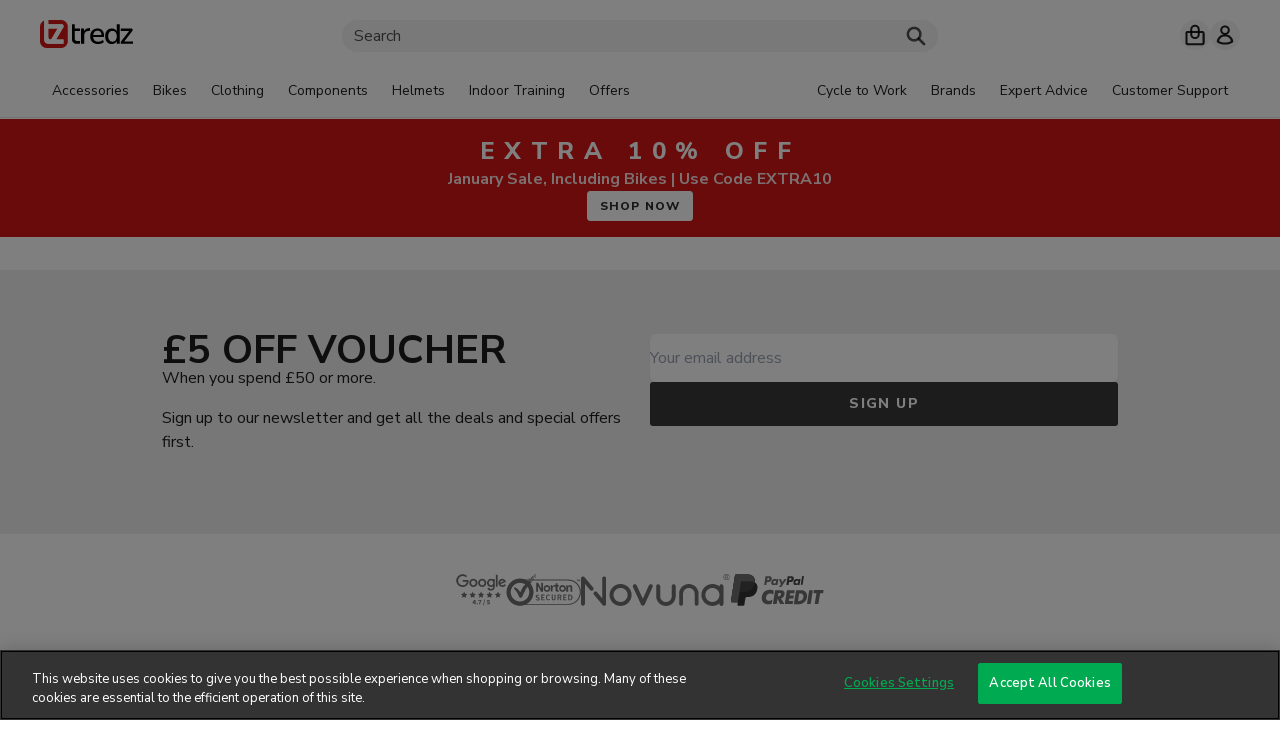

--- FILE ---
content_type: text/html; charset=utf-8
request_url: https://www.tredz.co.uk/.7Protection-Project-23-GF-Full-Face-MTB-Cycling-Helmet_244843.htm
body_size: 54832
content:


<!DOCTYPE html>
<html lang="en" class="velodrome product-comparison isdesktop">
<head>
    <!-- wn0mdwk0008C6 -->
    <!-- tredz.co.uk@4.5.0 -->

    <script>!function(e){var t={};function n(r){if(t[r])return t[r].exports;var o=t[r]={i:r,l:!1,exports:{}};return e[r].call(o.exports,o,o.exports,n),o.l=!0,o.exports}n.m=e,n.c=t,n.d=function(e,t,r){n.o(e,t)||Object.defineProperty(e,t,{enumerable:!0,get:r})},n.r=function(e){"undefined"!=typeof Symbol&&Symbol.toStringTag&&Object.defineProperty(e,Symbol.toStringTag,{value:"Module"}),Object.defineProperty(e,"__esModule",{value:!0})},n.t=function(e,t){if(1&t&&(e=n(e)),8&t)return e;if(4&t&&"object"==typeof e&&e&&e.__esModule)return e;var r=Object.create(null);if(n.r(r),Object.defineProperty(r,"default",{enumerable:!0,value:e}),2&t&&"string"!=typeof e)for(var o in e)n.d(r,o,function(t){return e[t]}.bind(null,o));return r},n.n=function(e){var t=e&&e.__esModule?function(){return e.default}:function(){return e};return n.d(t,"a",t),t},n.o=function(e,t){return Object.prototype.hasOwnProperty.call(e,t)},n.p="",n(n.s=142)}({142:function(e,t,n){"use strict";n.r(t);n(258),n(257),n(256);var r=function(){try{var e=""+(new Date).getTime(),t=window.localStorage;if(t.setItem(e,e),t.getItem(e)!==e)throw new Error("local storage not available");return t.removeItem(e),t}catch(e){return{key:function(e){return null},getItem:function(e){return null},setItem:function(e,t){},removeItem:function(e){},clear:function(){}}}}(),o=function(e){return r.getItem(e)},u=function(e,t){try{r.setItem(e,t)}catch(e){console.log(e)}},c={key:function(e){return r.key(e)},getItem:o,getJson:function(e){try{return JSON.parse(o(e))}catch(e){return null}},setItem:u,setJson:function(e,t){t||(t={});var n=JSON.stringify(t);u(e,n)},removeItem:function(e){r.removeItem(e)},clear:function(){r.clear()}},a=window;a.Storage=c,a.loadScript=function(e,t){void 0===t&&(t=null);var n=document.createElement("script");n.type="text/javascript",n.addEventListener("load",function(e){void 0!==t&&t()}),n.defer=!0,n.src=e,document.getElementsByTagName("head")[0].appendChild(n)}},256:function(e,t){var n=document.querySelectorAll("html")[0];n.className=(n.className||"").replace("noJs","")},257:function(e,t){!function(e){var t=e.performance||{};t.now||(t.now=function(){}),t.mark||(t.mark=function(){}),t.measure||(t.measure=function(){}),t.getEntriesByType||(t.getEntriesByType=function(){}),t.getEntriesByName||(t.getEntriesByName=function(){}),t.clearMarks||(t.clearMarks=function(){}),t.clearMeasures||(t.clearMeasures=function(){}),e.performance=t}(window)},258:function(e,t){[Element.prototype,CharacterData.prototype,DocumentType.prototype].forEach(function(e){e.hasOwnProperty("remove")||Object.defineProperty(e,"remove",{configurable:!0,enumerable:!0,writable:!0,value:function(){null!==this.parentNode&&this.parentNode.removeChild(this)}})})}});</script>
    
  <meta charset="UTF-8" />
  <meta name="viewport" content="width=device-width, initial-scale=1.0" />
  <title>7Protection Project 23 GF Full Face MTB Mountain Cycling Helmet | Tredz Bikes</title>
<link rel="canonical" href="https://www.tredz.co.uk/.7Protection-Project-23-GF-Full-Face-MTB-Mountain-Cycling-Helmet_244843.htm" data-hid="e3fa780">
<meta name="description" content="Save 65% - 7Protection Project 23 GF Full Face MTB Mountain Cycling Helmet £69.99 or available with 0% APR finance on baskets over £99. All Full face helmets are delivered free to the UK mainland*, 90 day returns & Price Match. Buy Now.">
<meta name="twitter:card" content="summary_large_image">
<meta name="twitter:site" content="@TredzBikes">
<meta name="twitter:title" content="7Protection Project 23 GF Full Face MTB Mountain Cycling Helmet | T...">
<meta name="twitter:description" content="Save 65% - 7Protection Project 23 GF Full Face MTB Mountain Cycling Helmet £69.99 or available with 0% APR finance on baskets over £99. All Full face helmets are delivered free to the UK mainland*,...">
<meta name="twitter:image" content="https://assets.tredz.co.uk/prodimg/244843/11/resize=width:1000.jpg">
<meta name="twitter:image:alt" content="7Protection Project 23 GF Full Face MTB Mountain Cycling Helmet - Full face helmets">
<script id="unhead:payload" type="application/json">{"title":"7Protection Project 23 GF Full Face MTB Mountain Cycling Helmet | Tredz Bikes"}</script>

  <link rel="modulepreload" crossorigin href="https://static.tredz.co.uk/4.5.0/vue/dist/dotnet/client/assets/ProductPage-bf7414e1.js"><link rel="modulepreload" crossorigin href="https://static.tredz.co.uk/4.5.0/vue/dist/dotnet/client/assets/ProductSlider-dada63b2.js">
  <script>(function(){window.appConfig = {"siteEnvironment":"PRODUCTION","siteUrl":"https://www.tredz.co.uk","staticCdnUrl":"https://static.tredz.co.uk/4.5.0","dynamicCdnUrl":"https://assets.tredz.co.uk","useVelodromeChrome":true,"siteWideBanner":{"heading":"EXTRA 10% OFF","subHeading":"<strong>January Sale, Including Bikes | Use Code EXTRA10</strong>","cta":"SHOP NOW","url":"/sale","theme":{"hexColor":"#D31716","textTheme":"Light"},"endDate":"2026-02-02T09:59:00"},"useXmasHat":false};localStorage.setItem('_requestVerificationToken', 'Bxx1QAmmvGhstUESq5XPLEGI_aK47ZDJ4ZZzEwBMCt5Xh6pwE7_tt1cEHxo81esFSJZoMlN6603_qPSazZWI8PO8vHaQJKRiNeaEoYLWiv01');})()</script>
  <script>
    (function (w) {
      var listeners = {};
      w.velodrome = {
        listeners: listeners,
        on: function (eventName, fn) {
          if (!listeners[eventName]) listeners[eventName] = [];
          listeners[eventName].push(fn);
        }
      };
    })(window);
  </script>
  <script>
    (function (w) {
      var appConfig = w.appConfig || {};
      w.__toCdnUrl = function (url) {
        return (appConfig.staticCdnUrl || '') + '/vue/dist/dotnet/client/' + url;
      }
    })(window);
  </script>
  
  <script>
    (function(i, r) {
      i[r] = i[r] || function() {
        (i[r].q = i[r].q || []).push(arguments)
      };
    })(window, 'ga');
    ga('create', 'UA-378988-1', 'auto');
    ga('require', 'ec');
    
    function isLocalStorageAvailable(ls) {
      try {
        var uid = '1769514569556';
        ls.setItem(uid, uid);
        ls.removeItem(uid);
        return true;
      } catch(err) {
        return false;
      }
    }

    function getJson(ls, key) {
      try {
        return JSON.parse(ls.getItem(key));
      } catch(err) {
        return null;
      }
    }
    
    (function() {
      var s = window.localStorage;
      if(isLocalStorageAvailable(s)) {
        var events = getJson(s, 'ga-onload');
        if(events) {
          for(var i = 0; i < events.length; i++) {
            var o = events[i];
            ga('send', 'event', o.category, o.action, o.label);
          }
        }
        s.removeItem('ga-onload');
      }
    })();
    window.googleOptimizedValues = '';
  </script>
  <!-- Google Tag Manager -->
  <script>(function(w,d,s,l,i){w[l]=w[l]||[];w[l].push({'gtm.start':
  new Date().getTime(),event:'gtm.js'});var f=d.getElementsByTagName(s)[0],
  j=d.createElement(s),dl=l!='dataLayer'?'&l='+l:'';j.async=true;j.src=
  'https://www.googletagmanager.com/gtm.js?id='+i+dl;f.parentNode.insertBefore(j,f);
  })(window,document,'script','dataLayer','GTM-PNRZPM');</script>
  <!-- End Google Tag Manager -->
  <script type="module" crossorigin src="https://static.tredz.co.uk/4.5.0/vue/dist/dotnet/client/assets/index.app-dc18a559.js"></script>
  <link rel="stylesheet" href="https://static.tredz.co.uk/4.5.0/vue/dist/dotnet/client/assets/index.app-5ab9c566.css">

    
    <link rel="apple-touch-icon" sizes="180x180" href="https://assets.tredz.co.uk/apple-touch-icon.png?v=4" />
    <link rel="icon" type="image/png" href="https://assets.tredz.co.uk/favicon-32x32.png?v=4" sizes="32x32">
    <link rel="icon" type="image/png" href="https://assets.tredz.co.uk/favicon-16x16.png?v=4" sizes="16x16">
    <link rel="shortcut icon" href="https://assets.tredz.co.uk/favicon.ico?v=4" type="image/x-icon" />
    <link rel="mask-icon" href="https://assets.tredz.co.uk/safari-pinned-tab.svg?v=4" color="#db2727">
    
    <link href="https://static.tredz.co.uk/4.5.0/assets/styles/velodrome.css" rel="stylesheet" type="text/css" />
    <link href="https://fonts.googleapis.com/css?family=Source+Sans+Pro:400,400i,600,700,700i|Zilla+Slab:700i|Nunito+Sans:ital,wght@0,400;0,600;0,700;0,800;0,900;1,400;1,700;1,900&display=swap" rel="stylesheet">
</head>

<body class="  ">
    <input type="hidden" Id="dynamic-cdn-url" value="https://assets.tredz.co.uk" />
    <input type="hidden" Id="static-cdn-url" value="https://static.tredz.co.uk/4.5.0" />


  
  <!-- Google Tag Manager (noscript) -->
  <noscript><iframe src="https://www.googletagmanager.com/ns.html?id=GTM-PNRZPM"
  height="0" width="0" style="display:none;visibility:hidden"></iframe></noscript>
  <!-- End Google Tag Manager (noscript) -->
  <script>window.INITIAL_DATA = {"menuStore":{"shopMenuLevelOneModel":{"id":"clrrpdfgh0zlu0bmjg33vajv5","children":[{"id":"cls20fbon0xza0amp29dhulgu","title":"Accessories","url":"\u002Fbike-accessories","icon":{"id":"clsd1ta9y820q0bmmnoqmurih","mimeType":"image\u002Fjpeg","url":"https:\u002F\u002Feu-west-2.graphassets.com\u002FAHQlflCm6SFq4UMvND8hXz\u002FVh3XoKNrTlOeMcgdPoic","width":800,"height":800,"altText":""},"image":{"id":"clrujta3v0riy0cl60xg4n552","mimeType":"image\u002Fjpeg","url":"https:\u002F\u002Feu-west-2.graphassets.com\u002FAHQlflCm6SFq4UMvND8hXz\u002Fcoj7emAnR0uT19iZrMHf","width":4252,"height":2835,"altText":null},"stackedImageLayout":null},{"id":"clrrpnbi411mx0bl69pb5ao97","title":"Bikes","url":"\u002Fbikes","icon":{"id":"clrte6vr01vsu0bmhu3k6hwvy","mimeType":"image\u002Fjpeg","url":"https:\u002F\u002Feu-west-2.graphassets.com\u002FAHQlflCm6SFq4UMvND8hXz\u002FawS1doiiSTebIkIOVKLc","width":800,"height":800,"altText":""},"image":{"id":"clrt62uv19ivj0amh59a5rr0x","mimeType":"image\u002Fjpeg","url":"https:\u002F\u002Feu-west-2.graphassets.com\u002FAHQlflCm6SFq4UMvND8hXz\u002FxbDYe9JrSmIhiMwgFgJS","width":3672,"height":2448,"altText":null},"stackedImageLayout":null},{"id":"cls20gzqn0yt40cmfkv3k6wac","title":"Clothing","url":"\u002Fcycling-clothing","icon":{"id":"clsd1x1iy7zqn0amjxxmozjzw","mimeType":"image\u002Fjpeg","url":"https:\u002F\u002Feu-west-2.graphassets.com\u002FAHQlflCm6SFq4UMvND8hXz\u002FpvvWbKOmQFyuOgemS1kE","width":800,"height":800,"altText":""},"image":{"id":"clsbwp5gyexm70bmmw00vbt82","mimeType":"image\u002Fjpeg","url":"https:\u002F\u002Feu-west-2.graphassets.com\u002FAHQlflCm6SFq4UMvND8hXz\u002FuzDznBajQhuHocSIzEIm","width":4264,"height":2843,"altText":"Jerseys"},"stackedImageLayout":null},{"id":"clrrzo6vt11yh0bmn7611yoid","title":"Components","url":"\u002Fbicycle-components","icon":{"id":"clsd1w4ko821i0amo9lo2rogg","mimeType":"image\u002Fjpeg","url":"https:\u002F\u002Feu-west-2.graphassets.com\u002FAHQlflCm6SFq4UMvND8hXz\u002FsDQGV18sSHKTfvlO8xlk","width":800,"height":800,"altText":""},"image":{"id":"clrurpmji2l1f0bmnkphn8c95","mimeType":"image\u002Fjpeg","url":"https:\u002F\u002Feu-west-2.graphassets.com\u002FAHQlflCm6SFq4UMvND8hXz\u002F2RXiHI59TLyqruKb12pY","width":3742,"height":2495,"altText":null},"stackedImageLayout":null},{"id":"cls0s03zv5fcq0bmgc19s7l3k","title":"Helmets","url":"\u002Fbicycle-helmets","icon":{"id":"clsd1v4cf81o30amopov738x8","mimeType":"image\u002Fjpeg","url":"https:\u002F\u002Feu-west-2.graphassets.com\u002FAHQlflCm6SFq4UMvND8hXz\u002FCNJdUTctTZe26BnFzp3e","width":800,"height":800,"altText":""},"image":{"id":"clsafvbso2m4a0al40q4v8xzk","mimeType":"image\u002Fjpeg","url":"https:\u002F\u002Feu-west-2.graphassets.com\u002FAHQlflCm6SFq4UMvND8hXz\u002FQWsrJqh6TEuMjSMJxJdM","width":2735,"height":1823,"altText":null},"stackedImageLayout":null},{"id":"clrs209pl1lhb0bmnz5n7qu0l","title":"Indoor Training","url":null,"icon":{"id":"clsd1udko826a0bmmnquctxke","mimeType":"image\u002Fjpeg","url":"https:\u002F\u002Feu-west-2.graphassets.com\u002FAHQlflCm6SFq4UMvND8hXz\u002FVC3qsFNeRweOj3DTIwpX","width":800,"height":800,"altText":""},"image":{"id":"cls0a56m6263h0bmnu19pgk0v","mimeType":"image\u002Fjpeg","url":"https:\u002F\u002Feu-west-2.graphassets.com\u002FAHQlflCm6SFq4UMvND8hXz\u002FLmTmSeZXSfmja9ntofzL","width":5904,"height":3936,"altText":null},"stackedImageLayout":null},{"id":"clrt2e5qm8tzt0bmnyvxvj8ht","title":"Offers","url":null,"icon":{"id":"clsd25re2816f0amjdrgn9q0x","mimeType":"image\u002Fjpeg","url":"https:\u002F\u002Feu-west-2.graphassets.com\u002FAHQlflCm6SFq4UMvND8hXz\u002F5Gp2pyN2Su2yXclXsNsW","width":800,"height":800,"altText":""},"image":{"id":"cls0g2oi23j1i0bmn2j18vio2","mimeType":"image\u002Fjpeg","url":"https:\u002F\u002Feu-west-2.graphassets.com\u002FAHQlflCm6SFq4UMvND8hXz\u002F8gaHARXeQcuvbU1V1o5c","width":3396,"height":2264,"altText":null},"stackedImageLayout":null}]},"shopMenuModel":undefined,"supportMenuLevelOneModel":{"id":"clrrpdwg80zr10bmjodnbquwc","children":[{"id":"clrt2iecq8umw0bmn9ofl15ns","title":"Cycle to Work","url":"\u002Fhelp-advice\u002Fcustomer-service\u002Fshopping-services\u002Fcycle-to-work","icon":null,"image":null,"stackedImageLayout":null},{"id":"clrszx5cl8aqz0amh9z73v3bf","title":"Brands","url":"\u002Fhelp-advice\u002Fguides-reviews\u002Fbrand-highlights","icon":null,"image":{"id":"cls0g246u3bl80bmgjapak7dm","mimeType":"image\u002Fjpeg","url":"https:\u002F\u002Feu-west-2.graphassets.com\u002FAHQlflCm6SFq4UMvND8hXz\u002FgOr2DPILS36Q5xJwlYo3","width":4584,"height":3056,"altText":null},"stackedImageLayout":true},{"id":"clrrpfuif108p0bmjqryutng7","title":"Expert Advice","url":"\u002Fhelp-advice","icon":null,"image":null,"stackedImageLayout":null},{"id":"clrt2hy2o8rl30cmgaiocdxd3","title":"Customer Support","url":"\u002Fhelp-advice\u002Fcustomer-service","icon":null,"image":null,"stackedImageLayout":null}]},"supportMenuModel":undefined},"headerStore":{"hidden":false},"accountStore":{"customerDetails":{"id":0,"firstName":null,"lastName":null,"email":null,"phoneNumber":null,"guid":"00000000-0000-0000-0000-000000000000","loggedIn":false,"discountSchemeMember":false,"financeAvailable":false,"cycleToWorkAvailable":false,"discountsAvailable":false},"myAccountPageModel":undefined,"orderDetails":undefined,"orders":undefined,"savedAddresses":undefined,"savedCards":undefined,"stockNotifications":undefined,"trackOrderDetails":undefined,"vouchers":undefined},"siteWideBannerStore":{"serverTime":1769514569490},"homePageStore":{"campaignFetched":false,"homePageModel":undefined},"campaignStore":{"campaign":undefined,"discountDetails":undefined,"voucherErrorNotification":undefined,"_serverRenderedCountdownStartTicks":undefined},"basketStore":{"_basket":undefined,"_order":undefined,"basketFinanceOptions":undefined,"billingAddress":undefined,"billingAsShipping":true,"contactDetails":undefined,"countries":undefined,"page":undefined,"selectedOrderHandoverType":0,"selectedPaymentProvider":undefined,"shippingAddress":undefined,"shippingMethodId":undefined,"shippingMethods":undefined},"checkoutPageStore":{"completePage":undefined,"detailsPage":undefined,"faq":undefined,"paymentPage":undefined,"shippingPage":undefined},"collectionPointStore":{"mapCenter":undefined,"selectedCollectionPointId":undefined,"preSelectedCollectionPointDto":undefined},"collectionPointStorePrivate":{"collectionPointProviderModels":undefined},"productStore":{"productPageModel":{"id":"clibmh2at44rq0bmg37qci7pe","productVariationGroups":[{"id":"clibmh2d744se0bmg6omjiei5","type":"colour","label":"Select a colour","errorLabel":"Please select a colour"},{"id":"clibmh2de44sg0bmgafn26t6u","type":"size","label":"Select a size","errorLabel":"Please select a size"},{"id":"clibmh2dm44si0bmgb2yui7mv","type":"option","label":"Select an option","errorLabel":"Please select an option"}],"productStockStatus":{"placeholderMessage":{"type":"default","title":null,"message":"Select a product option to see availability"},"product":{"default":{"type":"default","title":null,"message":"Usually dispatched in {despatchRange} working days"},"warehouse":{"type":"success","title":"In Stock","message":"Dispatched in {despatchRange} working days"},"supplier":{"type":"warning","title":"Available with supplier","message":"Usually dispatched in {despatchRange} working days"},"preorder":{"type":"info","title":"Pre-Order","message":"We are expecting this to become available on {supplierDueInDate}"},"preorderUndetermined":{"type":"info","title":"Pre-Order","message":"This item is on pre-order with our supplier and we are unable to give any estimate on due dates. Please contact us for further information"}},"productRequiresAssembly":{"default":{"type":"default","title":null,"message":"Usually built & dispatched in {despatchRange} working days"},"warehouse":{"type":"success","title":"In Stock","message":"Built and dispatched in {despatchRange} working days"},"supplier":{"type":"warning","title":"Available with supplier","message":"Usually built & dispatched in {despatchRange} working days"},"preorder":{"type":"info","title":"Pre-Order","message":"We are expecting this to become available on {supplierDueInDate}"},"preorderUndetermined":{"type":"info","title":"Pre-Order","message":"This item is on pre-order with our supplier and we are unable to give any estimate on due dates. Please contact us for further information"}},"productDigital":{"default":{"type":"default","title":null,"message":"Normally delivered by email same day"},"warehouse":{"type":"success","title":"Delivered by email","message":"Sent to your email address"},"supplier":{"type":"warning","title":"Available with supplier","message":"Usually delivered by email in {despatchRange} working days"},"preorder":{"type":"info","title":"Pre-Order","message":"We are expecting this to become available on {supplierDueInDate}"},"preorderUndetermined":{"type":"info","title":"Pre-Order","message":"This item is on pre-order with our supplier and we are unable to give any estimate on due dates. Please contact us for further information"}},"lowStockWarning":{"type":"warning","title":null,"message":"We only have \u003Cstrong\u003E{warehouse}\u003C\u002Fstrong\u003E left in stock"},"lowStockWarningMoreAvailable":{"type":"warning","title":null,"message":"We only have \u003Cstrong\u003E{warehouse}\u003C\u002Fstrong\u003E left in stock - More stock at supplier"},"outOfStock":{"type":"warning","title":"Out of Stock","message":{"html":"\u003Cp\u003EReceive an email to the address displayed below when this item is back in stock.\u003C\u002Fp\u003E"},"messageGuest":{"html":"\u003Cp\u003EEnter your email for us to notify you when it is back in stock.\u003C\u002Fp\u003E"},"email":{"label":"Email Address","validationHint":null,"hint":null,"placeholder":"Email Address"},"newsletter":{"label":null,"hint":null,"valueLabel":"Please tick this box if you want to hear from us about great offers, new products and helpful reminders."},"submitButton":{"label":"Notify me when in stock"},"confirmationMessage":{"html":"\u003Cp\u003EWhen this item comes back in stock you will be emailed. You can check any updates in the stock notification area of your account.\u003C\u002Fp\u003E"},"confirmationMessageGuest":{"html":"\u003Cp\u003EWhen this item comes back in stock you will be emailed. To manage your stock notifications, please visit the link at the bottom of your stock notification confirmation email.\u003C\u002Fp\u003E"},"confirmationButton":{"label":"Go to stock notifications"}},"comingSoon":{"type":"info","title":"Coming Soon","message":{"html":"\u003Cp\u003EReceive an email to the address displayed below when this item is available.\u003C\u002Fp\u003E"},"messageGuest":{"html":"\u003Cp\u003EEnter your email for us to notify you when it is available.\u003C\u002Fp\u003E"},"email":{"label":null,"validationHint":null,"hint":null,"placeholder":"Email Address"},"newsletter":{"label":null,"hint":null,"valueLabel":"Please tick this box if you want to hear from us about great offers, new products and helpful reminders."},"submitButton":{"label":"Notify me when in stock"},"confirmationMessage":{"html":"\u003Cp\u003EWhen this item becomes available you will be emailed. You can check any updates in the stock notification area of your account.\u003C\u002Fp\u003E"},"confirmationMessageGuest":{"html":"\u003Cp\u003EWhen this item becomes available you will be emailed. To manage your stock notifications, please visit the link at the bottom of your stock notification confirmation email.\u003C\u002Fp\u003E"},"confirmationButton":{"label":"Go to stock notifications"}},"christmasAvailability":{"productAvailable":{"title":"Christmas Delivery","message":"Available for Christmas Delivery"},"productNotAvailable":{"title":"Christmas Delivery","message":"Not guaranteed for Christmas Delivery"},"productUndetermined":{"title":"Christmas Delivery","message":"Select an option for Christmas availability"},"selectedVariantAvailable":{"title":"Christmas Delivery","message":"Delivered in time for Christmas"},"selectedVariantNotAvailable":{"title":"Christmas Delivery","message":"\u003Cstrong\u003ENot guaranteed\u003C\u002Fstrong\u003E to be delivered in time for Christmas"}}},"stockNotificationCallbacks":{"cancel":{"iconType":"success","title":"Notification Removed","message":{"html":"\u003Cp\u003EYour stock notification has been removed\u003C\u002Fp\u003E"}},"outOfStock":{"iconType":"info","title":"Out of Stock","message":{"html":"\u003Cp\u003ESorry, but this item has already sold out again. Please sign up for another notification if you would like to know when it&#39;s next available.\u003C\u002Fp\u003E"}}},"priceDetails":{"financeLabelTemplate":"From {£:cost} PM {apr}% APR","financeCalculatorCta":{"label":"View finance options"}},"addToBasketCta":{"label":"Add to Basket"},"primaryConvincerFaq":{"id":"clibmmqk548340bla35tptcul","title":"Product Page Primary Convincers","faqQuestions":[]},"secondaryConvincerFaq":{"id":"clibmpzun3zqk0bmlvxvsorhj","title":"Product Page Secondary Convincers","faqQuestions":[{"__typename":"FaqQuestion","id":"clibmmizn3zhm0bml24itzopc","question":"Cycle to Work","summary":"Save up to 42% on applicable products","body":{"html":"\u003Cp\u003ECycle to Work is a salary sacrifice scheme, where you can save up to 42% off a new Bike and Safety equipment. This means the cost is deducted from your salary as a non-cash benefit, so you save on tax and national insurance.\u003C\u002Fp\u003E\u003Cp\u003EHere at Tredz, we accept Cycle to Work vouchers from all national schemes. For more information click \u003Ca title=\"\u002Fhelp-advice\u002Fcustomer-service\u002Fshopping-services\u002Fcycle-to-work\" href=\"\u002Fhelp-advice\u002Fcustomer-service\u002Fshopping-services\u002Fcycle-to-work\"\u003Ehere\u003C\u002Fa\u003E.\u003C\u002Fp\u003E"}},{"__typename":"FaqQuestion","id":"cm791slgy0skd07lfdix3ep7g","question":"Reserve Your Cycle to Work Bike","summary":"Reserve your bike and lock in the price today","body":{"html":"\u003Cp\u003EWe understand that the Cycle to Work process can be a little slower than we would all like - so to help you pick the perfect ride, we&#39;re now offering FREE Cycle to Work Reservations on any in stock bike (T&amp;C&#39;s apply). Simply speak to a member of our Online Bike Experts Team via Live Chat to discuss your reservation. Find out more \u003Ca title=\"\u002Fhelp-advice\u002Fcustomer-service\u002Fshopping-services\u002Fcycle-to-work\" href=\"\u002Fhelp-advice\u002Fcustomer-service\u002Fshopping-services\u002Fcycle-to-work\"\u003Ehere\u003C\u002Fa\u003E.\u003C\u002Fp\u003E"}},{"__typename":"FaqQuestion","id":"clzcwsara1txw07miwiew0wzo","question":"0% APR Finance","summary":"Finance available on most items over £99","body":{"html":"\u003Cp\u003EAt Tredz we make finance easy. You can choose from a range of flexible finance repayments from 6 months up to 48 months, choose to place a deposit and pay the balance on finance. Go with a 0% APR finance deal with absolutely no interest on payments, or a 9.9% APR Buy Now Pay later option with a choice of 12 or 24 deferred payment options, or a longer-term 14.9% APR option with lower monthly payments. For more information click \u003Ca title=\"\u002Fhelp-advice\u002Fcustomer-service\u002Fshopping-services\u002Fbike-finance\" href=\"\u002Fhelp-advice\u002Fcustomer-service\u002Fshopping-services\u002Fbike-finance\"\u003Ehere\u003C\u002Fa\u003E.\u003C\u002Fp\u003E"}},{"__typename":"FaqQuestion","id":"cl6c3bomq96iu0bmo7cvrdg1o","question":"Free standard UK delivery on orders over £50","summary":"Standard UK delivery £2.95 on orders under £50","body":{"html":"\u003Cp\u003E\u003Cem\u003EWe offer a fast, high-quality delivery service with flexible options to suit your schedule - including free delivery\u003C\u002Fem\u003E\u003Cstrong\u003E*\u003C\u002Fstrong\u003E\u003Cem\u003E over £50, next day delivery, Click &amp; Collect, and now 24\u002F7 InPost locker delivery for qualifying orders. Learn more about \u003C\u002Fem\u003E\u003Ca rel=\"noreferrer noopener\" class=\"fui-Link ___1q1shib f2hkw1w f3rmtva f1ewtqcl fyind8e f1k6fduh f1w7gpdv fk6fouc fjoy568 figsok6 f1s184ao f1mk8lai fnbmjn9 f1o700av f13mvf36 f1cmlufx f9n3di6 f1ids18y f1tx3yz7 f1deo86v f1eh06m1 f1iescvh fhgqx19 f1olyrje f1p93eir f1nev41a f1h8hb77 f1lqvz6u f10aw75t fsle3fq f17ae5zn\" target='_blank' id=\"menur4qk\" title=\"https:\u002F\u002Fwww.tredz.co.uk\u002Fhelp-advice\u002Fcustomer-service\u002Fdelivery-returns\u002Fdelivery-info#inpost\" href=\"https:\u002F\u002Fwww.tredz.co.uk\u002Fhelp-advice\u002Fcustomer-service\u002Fdelivery-returns\u002Fdelivery-info#inpost\"\u003E\u003Cem\u003EInPost\u003C\u002Fem\u003E\u003C\u002Fa\u003E\u003Cbr\u003E\u003Cbr\u003E*\u003Cem\u003ECourier deliveries to Northern Ireland, Isle of Man, Isle of Wight, Channel Islands and the Scottish Highlands\u002FIslands will incur a charge.\u003C\u002Fem\u003E\u003C\u002Fp\u003E"}},{"__typename":"FaqQuestion","id":"cl6c3goj69kiy0el90t87hsia","question":"Price Match","summary":"If you find the same product cheaper, simply follow these steps","body":{"html":"\u003Cp\u003EAt Tredz, we’re committed to bringing you the best products at the best prices. If you find a product cheaper elsewhere, simply contact us for an immediate response using our live chat service. \u003Ca class=\"open-live-chat\" title=\"#\" href=\"#\"\u003EClick here to discuss your price match with an agent now\u003C\u002Fa\u003E for help.\u003C\u002Fp\u003E\u003Cp\u003ESubject to \u003Ca title=\"https:\u002F\u002Fwww.tredz.co.uk\u002Fhelp-advice\u002Fcustomer-service\u002Fuseful-info\u002Fprice-match\" href=\"https:\u002F\u002Fwww.tredz.co.uk\u002Fhelp-advice\u002Fcustomer-service\u002Fuseful-info\u002Fprice-match\"\u003ETerms and Conditions\u003C\u002Fa\u003E\u003C\u002Fp\u003E"}},{"__typename":"FaqQuestion","id":"cl6c3b8wm9f600el9gnybgh9y","question":"Returns","summary":"90 day hassle-free returns","body":{"html":"\u003Cp\u003EAt Tredz, if you are not 100% happy with your order, then you can use our simple hassle free returns service. Simply return the item new and unused in the manufacturers original packaging within 90 days of purchase. Bikes and larger items are collected by courier.\u003C\u002Fp\u003E"}},{"__typename":"FaqQuestion","id":"clibmnslh485m0bla9485xe3w","question":"All Bikes Fully Built","summary":"Free of charge Bike Build and 16-point inspection check","body":{"html":"\u003Cp\u003EWhen you receive your bike, all you&#39;ll need to do is unpack it, attach the pedals, turn the handlebars and ride.\u003C\u002Fp\u003E\u003Cp\u003ETo help you get started we have put together a handy Bike Building Guide, click \u003Ca title=\"\u002Fhelp-advice\u002Fcustomer-service\u002Fuseful-info\u002Fbike-build\" href=\"\u002Fhelp-advice\u002Fcustomer-service\u002Fuseful-info\u002Fbike-build\"\u003Ehere\u003C\u002Fa\u003E. \u003C\u002Fp\u003E"}}]},"descriptionTitle":"Product Description","disclaimer":{"html":"\u003Cp\u003E\u003Cstrong\u003EOccasionally, without notice, manufacturers change product design and\u002For specifications.\u003C\u002Fstrong\u003E\u003C\u002Fp\u003E"},"specificationTitle":"Specification","sizingTitle":"Sizing","reviewsTitle":"Customer Reviews and Q&A's","yotpoPlaceholder":{"id":"cljrr6ur125q70bl70d818uex","body":{"html":"\u003Cp\u003ECustomer reviews and Q&amp;A&#39;s are disabled because you declined functional cookies.\u003C\u002Fp\u003E\u003Cp\u003ETo enable reviews and Q&amp;A&#39;s click the &#39;Cookie Settings&#39; button below and enable \u003Cstrong\u003Efunctional\u003C\u002Fstrong\u003E cookies.\u003C\u002Fp\u003E"},"button":{"label":"Cookie Settings"}},"alternateProductSlider":{"id":"clibmj1yl450f0bmglmdaigds","title":"You May Also Like","manualProducts":[],"strategy":"Default","cardType":null},"newsletterSignupBanner":{"id":"cljrr492f25mf0bl7tydphws8","title":"£5 off voucher","strapline1":"Sign up to our newsletter","strapline2":"Get all the deals and special offers first","emailInputPlaceholderText":"Your email address","buttonLabel":"Sign up","signUpSuccessMessage":"Check your email for your voucher code!"},"outOfStockPanel":{"id":"clibmh2e044sn0bmgg5zgn6aa","title":"No longer available","message":{"html":"\u003Cp\u003ESorry you missed the \u003Cstrong\u003E{productName}\u003C\u002Fstrong\u003E.\u003C\u002Fp\u003E\u003Cp\u003EThis product is no longer available.\u003C\u002Fp\u003E"},"messageSuccessor":{"html":"\u003Cp\u003ESorry you missed the \u003Cstrong\u003E{productName}\u003C\u002Fstrong\u003E.\u003C\u002Fp\u003E\u003Cp\u003EThere&#39;s a newer version of this product now available.\u003C\u002Fp\u003E"},"searchLinkTitle":"We have lots of other options available for you:","searchLinkTitleSuccessor":"We also have lots of other options for you:","searchLinkSameManufacturerAndCategory":"Search all {manufacturer} {category}","searchLinkSimilarlyPriced":"Search similarly priced {category} ({£:compact:lowerPrice}-{£:compact:upperPrice})","alternateProductSlider":{"id":"clibmjkah47z00bla11oxmqsk","title":"Top Rated Similar Products","manualProducts":[],"strategy":"Default","cardType":null}}},"product":{"id":677747,"uri":"\u002F.7Protection-Project-23-GF-Full-Face-MTB-Mountain-Cycling-Helmet_244843.htm","externalId":244843,"name":"Project 23 GF Full Face MTB Mountain Cycling Helmet","shortDescription":"Whether you’re racing, lapping a bike park, or hitting your local trails, the Project.23 Glass Fibre will keep you protected and comfortable. The Fiberglass shell offers shock absorbency and incredible value for money.","description":"\u003Cdiv\u003EThe 23 big bore vents for no compromise airflow will keep you cool. Best of all, the Project.23 Glass Fibre uses our S.E.R.T (Seven Energy Reduction Technology) slip-plane system.\u003C\u002Fdiv\u003E\u003Cdiv\u003E\u003Cbr\u003E\u003Cul\u003E\u003Cli\u003EManages impact energy that can be transmitted to the brain in the event of a crash\n\u003C\u002Fli\u003E\u003Cli\u003EProvides rotational force management\n\u003C\u002Fli\u003E\u003Cli\u003EOverall focus is on energy transmission management\n\u003C\u002Fli\u003E\u003C\u002Ful\u003E\u003Cdiv\u003E\n\u003C\u002Fdiv\u003E\u003Cdiv\u003E\n\u003C\u002Fdiv\u003E\u003Cdiv\u003E\n\u003C\u002Fdiv\u003E\u003Cdiv\u003EDeveloped at our Prolab facility on Vancouver Island, our Project Line is the result of endless hours spent designing, developing and testing in some of the harshest and most demanding MTB riding spots on the planet. We’ve tested all Project lines to destruction and are confident that they’ll provide you with the reassurance that when you do have a big spill – we have you covered.\n\u003C\u002Fdiv\u003E\u003Cdiv\u003E\u003Cb\u003E\u003Cbr\u003E\u003C\u002Fb\u003E\u003C\u002Fdiv\u003E\u003Cdiv\u003E\u003Cb\u003EKey Features:\u003C\u002Fb\u003E\u003C\u002Fdiv\u003E\u003Cdiv\u003E\u003Cul\u003E\u003Cli\u003E23 big bore vents for no compromise airflow\n\u003C\u002Fli\u003E\u003Cli\u003ES.E.R.T slip plane system reduces impacts causing C.T.E\n\u003C\u002Fli\u003E\u003Cli\u003EThe most ventilated full-face hardshell helmet on the market\n\u003C\u002Fli\u003E\u003Cli\u003EFibreglass shell offering shock absorbency and incredible value for the money\n\u003C\u002Fli\u003E\u003Cli\u003ECRV (Crash Release Visor) system allows the visor to release on impact to help reduce rotational forces\n\u003C\u002Fli\u003E\u003Cli\u003EEasy position visor angle no bolts needed\n\u003C\u002Fli\u003E\u003Cli\u003EInjection-molded branded trim to protect fibreglass helmet shell\n\u003C\u002Fli\u003E\u003Cli\u003EAGION anti-microbial liner helps to keep things smelling fresh\n\u003C\u002Fli\u003E\u003Cli\u003ETF (Through Flow) Goggle ventilation allows full airflow\n\u003C\u002Fli\u003E\u003Cli\u003EQuick-release liner for easy washing and cleaning\n\u003C\u002Fli\u003E\u003Cli\u003ESupplied with P.23 custom drawstring bag\n\u003C\u002Fli\u003E\u003Cli\u003EFidlock magnetic closure\n\u003C\u002Fli\u003E\u003Cli\u003ESizes XS, S, M, L, XL, XXL (size large weight 1010g)\n\u003C\u002Fli\u003E\u003C\u002Ful\u003E\u003C\u002Fdiv\u003E\u003Cdiv\u003E\u003Cbr\u003E\u003C\u002Fdiv\u003E\u003Cdiv\u003E\n\u003C\u002Fdiv\u003E\u003Cdiv\u003E\n\u003C\u002Fdiv\u003E\u003Cdiv\u003E\n\u003C\u002Fdiv\u003E\u003C\u002Fdiv\u003E","deleted":false,"categories":"Helmets \u002F Full face helmets","manufacturer":{"id":893,"externalId":0,"name":"7Protection","logo":{"url":"https:\u002F\u002Fassets.tredz.co.uk\u002Fassets\u002Fimages\u002Fbrand\u002F7protection_logo.png","metaData":null}},"gender":"MensOrUnisex","price":{"fromRrp":199.99,"fromPrice":69.99,"toPrice":69.99,"isDiscountSame":true,"discountPercentage":0,"isEligibleForDiscount":false},"reviews":{"score":4.5,"count":8},"category":{"id":209,"name":"Full face helmets","genericType":"Unknown"},"productCategoryTypes":["Helmet"],"skus":[{"id":677749,"externalId":244843,"uri":"\u002F.7Protection-Project-23-GF-Full-Face-MTB-Mountain-Cycling-Helmet_244843.htm?sku=828289","skuId":828289,"name":"Project 23 GF Full Face MTB Mountain Cycling Helmet","manufacturer":{"id":893,"externalId":0,"name":"7Protection","logo":{"url":"https:\u002F\u002Fassets.tredz.co.uk\u002Fassets\u002Fimages\u002Fbrand\u002F7protection_logo.png","metaData":null}},"category":{"id":0,"name":"Helmets \u002F Full face helmets","genericType":"Unknown"},"price":{"rrp":179.99,"list":144.99,"taxRate":0,"price":144.99,"net":144.99},"stock":{"status":"OutOfStock","warehouse":0,"supplier":0,"total":0},"images":[{"url":"https:\u002F\u002Fassets.tredz.co.uk\u002Fprodimg\u002F244843\u002F1\u002Fresize=width:1000.jpg","metaData":{"height":1713,"imageLayout":"Inset","width":1778}},{"url":"https:\u002F\u002Fassets.tredz.co.uk\u002Fprodimg\u002F244843\u002F2\u002Fresize=width:1000.jpg","metaData":{"height":1529,"imageLayout":"Inset","width":1791}},{"url":"https:\u002F\u002Fassets.tredz.co.uk\u002Fprodimg\u002F244843\u002F3\u002Fresize=width:1000.jpg","metaData":{"height":1778,"imageLayout":"Inset","width":1353}},{"url":"https:\u002F\u002Fassets.tredz.co.uk\u002Fprodimg\u002F244843\u002F4\u002Fresize=width:1000.jpg","metaData":{"height":1536,"imageLayout":"Inset","width":1800}},{"url":"https:\u002F\u002Fassets.tredz.co.uk\u002Fprodimg\u002F244843\u002F5\u002Fresize=width:1000.jpg","metaData":{"height":1776,"imageLayout":"Inset","width":1297}}],"variations":[{"type":"colour","swatch":{"primary":{"name":"grey","hex":"#808080"},"secondary":{"name":"black","hex":"#000000"},"tertiary":null},"label":"Colour","value":"Graphite\u002FBlack"},{"type":"size","label":"Size","value":"XXL"}],"shippingRange":null,"christmasAvailability":"Inactive","estimatedInStock":null,"barcode":"5055356350472"},{"id":677752,"externalId":244843,"uri":"\u002F.7Protection-Project-23-GF-Full-Face-MTB-Mountain-Cycling-Helmet_244843.htm?sku=828292","skuId":828292,"name":"Project 23 GF Full Face MTB Mountain Cycling Helmet","manufacturer":{"id":893,"externalId":0,"name":"7Protection","logo":{"url":"https:\u002F\u002Fassets.tredz.co.uk\u002Fassets\u002Fimages\u002Fbrand\u002F7protection_logo.png","metaData":null}},"category":{"id":0,"name":"Helmets \u002F Full face helmets","genericType":"Unknown"},"price":{"rrp":179.99,"list":99,"taxRate":0,"price":99,"net":99},"stock":{"status":"OutOfStock","warehouse":0,"supplier":0,"total":0},"images":[{"url":"https:\u002F\u002Fassets.tredz.co.uk\u002Fprodimg\u002F244843\u002F1\u002Fresize=width:1000.jpg","metaData":{"height":1713,"imageLayout":"Inset","width":1778}},{"url":"https:\u002F\u002Fassets.tredz.co.uk\u002Fprodimg\u002F244843\u002F2\u002Fresize=width:1000.jpg","metaData":{"height":1529,"imageLayout":"Inset","width":1791}},{"url":"https:\u002F\u002Fassets.tredz.co.uk\u002Fprodimg\u002F244843\u002F3\u002Fresize=width:1000.jpg","metaData":{"height":1778,"imageLayout":"Inset","width":1353}},{"url":"https:\u002F\u002Fassets.tredz.co.uk\u002Fprodimg\u002F244843\u002F4\u002Fresize=width:1000.jpg","metaData":{"height":1536,"imageLayout":"Inset","width":1800}},{"url":"https:\u002F\u002Fassets.tredz.co.uk\u002Fprodimg\u002F244843\u002F5\u002Fresize=width:1000.jpg","metaData":{"height":1776,"imageLayout":"Inset","width":1297}}],"variations":[{"type":"colour","swatch":{"primary":{"name":"grey","hex":"#808080"},"secondary":{"name":"black","hex":"#000000"},"tertiary":null},"label":"Colour","value":"Graphite\u002FBlack"},{"type":"size","label":"Size","value":"S"}],"shippingRange":null,"christmasAvailability":"Inactive","estimatedInStock":null,"barcode":"5055356350434"},{"id":677753,"externalId":244843,"uri":"\u002F.7Protection-Project-23-GF-Full-Face-MTB-Mountain-Cycling-Helmet_244843.htm?sku=828294","skuId":828294,"name":"Project 23 GF Full Face MTB Mountain Cycling Helmet","manufacturer":{"id":893,"externalId":0,"name":"7Protection","logo":{"url":"https:\u002F\u002Fassets.tredz.co.uk\u002Fassets\u002Fimages\u002Fbrand\u002F7protection_logo.png","metaData":null}},"category":{"id":0,"name":"Helmets \u002F Full face helmets","genericType":"Unknown"},"price":{"rrp":179.99,"list":99,"taxRate":0,"price":99,"net":99},"stock":{"status":"OutOfStock","warehouse":0,"supplier":0,"total":0},"images":[{"url":"https:\u002F\u002Fassets.tredz.co.uk\u002Fprodimg\u002F244843\u002F1\u002Fresize=width:1000.jpg","metaData":{"height":1713,"imageLayout":"Inset","width":1778}},{"url":"https:\u002F\u002Fassets.tredz.co.uk\u002Fprodimg\u002F244843\u002F2\u002Fresize=width:1000.jpg","metaData":{"height":1529,"imageLayout":"Inset","width":1791}},{"url":"https:\u002F\u002Fassets.tredz.co.uk\u002Fprodimg\u002F244843\u002F3\u002Fresize=width:1000.jpg","metaData":{"height":1778,"imageLayout":"Inset","width":1353}},{"url":"https:\u002F\u002Fassets.tredz.co.uk\u002Fprodimg\u002F244843\u002F4\u002Fresize=width:1000.jpg","metaData":{"height":1536,"imageLayout":"Inset","width":1800}},{"url":"https:\u002F\u002Fassets.tredz.co.uk\u002Fprodimg\u002F244843\u002F5\u002Fresize=width:1000.jpg","metaData":{"height":1776,"imageLayout":"Inset","width":1297}}],"variations":[{"type":"colour","swatch":{"primary":{"name":"grey","hex":"#808080"},"secondary":{"name":"black","hex":"#000000"},"tertiary":null},"label":"Colour","value":"Graphite\u002FBlack"},{"type":"size","label":"Size","value":"XS"}],"shippingRange":null,"christmasAvailability":"Inactive","estimatedInStock":null,"barcode":"5055356350427"},{"id":771645,"externalId":244843,"uri":"\u002F.7Protection-Project-23-GF-Full-Face-MTB-Mountain-Cycling-Helmet_244843.htm?sku=971604","skuId":971604,"name":"Project 23 GF Full Face MTB Mountain Cycling Helmet","manufacturer":{"id":893,"externalId":0,"name":"7Protection","logo":{"url":"https:\u002F\u002Fassets.tredz.co.uk\u002Fassets\u002Fimages\u002Fbrand\u002F7protection_logo.png","metaData":null}},"category":{"id":0,"name":"Helmets \u002F Full face helmets","genericType":"Unknown"},"price":{"rrp":199.99,"list":99,"taxRate":0,"price":99,"net":99},"stock":{"status":"OutOfStock","warehouse":0,"supplier":0,"total":0},"images":[{"url":"https:\u002F\u002Fassets.tredz.co.uk\u002Fprodimg\u002F244843\u002F11\u002Fresize=width:1000.jpg","metaData":{"height":881,"imageLayout":"Inset","width":1000}}],"variations":[{"type":"colour","swatch":{"primary":{"name":"green","hex":"#d8e2c7"},"secondary":{"name":"black","hex":"#2f2f2f"},"tertiary":null},"label":"Colour","value":"Matt Glacier Green\u002FBlack"},{"type":"size","label":"Size","value":"XS"}],"shippingRange":null,"christmasAvailability":"Inactive","estimatedInStock":null,"barcode":"5055356353503"},{"id":771649,"externalId":244843,"uri":"\u002F.7Protection-Project-23-GF-Full-Face-MTB-Mountain-Cycling-Helmet_244843.htm?sku=971608","skuId":971608,"name":"Project 23 GF Full Face MTB Mountain Cycling Helmet","manufacturer":{"id":893,"externalId":0,"name":"7Protection","logo":{"url":"https:\u002F\u002Fassets.tredz.co.uk\u002Fassets\u002Fimages\u002Fbrand\u002F7protection_logo.png","metaData":null}},"category":{"id":0,"name":"Helmets \u002F Full face helmets","genericType":"Unknown"},"price":{"rrp":199.99,"list":69.99,"taxRate":0,"price":69.99,"net":69.99},"stock":{"status":"Warehouse","warehouse":4,"supplier":0,"total":4},"images":[{"url":"https:\u002F\u002Fassets.tredz.co.uk\u002Fprodimg\u002F244843\u002F11\u002Fresize=width:1000.jpg","metaData":{"height":881,"imageLayout":"Inset","width":1000}}],"variations":[{"type":"colour","swatch":{"primary":{"name":"green","hex":"#d8e2c7"},"secondary":{"name":"black","hex":"#2f2f2f"},"tertiary":null},"label":"Colour","value":"Matt Glacier Green\u002FBlack"},{"type":"size","label":"Size","value":"XL"}],"shippingRange":{"dispatch":{"days":{"min":1,"max":2},"date":{"min":"2026-01-28T00:00:00+00:00","max":"2026-01-29T00:00:00+00:00"}},"delivery":null,"requiresAssembly":false,"digitalIntangible":false,"supplierDueInDate":null},"christmasAvailability":"Inactive","estimatedInStock":null,"barcode":"5055356353541"}],"videos":[],"isDiscontinued":false,"successorProductExternalId":0,"similarProductSearchDetails":{"similarCategoryManufacturerUrl":"\u002Ffull-face-cycling-helmets?brand=7protection","similarCategoryWithPriceUrl":"\u002Ffull-face-cycling-helmets?price=60-80","lowerBoundPrice":60,"upperBoundPrice":80},"productAttributes":[{"name":"helmet_size_unisex","displayName":"Helmet Size","isSpecification":false,"attributeType":"SimpleSelect","value":"xs_helmet","displayValue":"XS"},{"name":"helmet_size_unisex","displayName":"Helmet Size","isSpecification":false,"attributeType":"SimpleSelect","value":"s_helmet","displayValue":"S"},{"name":"helmet_size_unisex","displayName":"Helmet Size","isSpecification":false,"attributeType":"SimpleSelect","value":"xl_helmet","displayValue":"XL"},{"name":"helmet_size_unisex","displayName":"Helmet Size","isSpecification":false,"attributeType":"SimpleSelect","value":"xxl_helmet","displayValue":"XXL"},{"name":"product_gender","displayName":"Gender","isSpecification":false,"attributeType":"SimpleSelect","value":"men_unisex","displayValue":"Mens or Unisex"},{"name":"product_age_group","displayName":"Age Group","isSpecification":false,"attributeType":"SimpleSelect","value":"adult","displayValue":"Adult"},{"name":"safety_helmet_type","displayName":"Helmet Type","isSpecification":false,"attributeType":"SimpleSelect","value":"full_face","displayValue":"Full Face"},{"name":"safety_helmet_mips","displayName":"MIPS","isSpecification":false,"attributeType":"YesNo","value":"false","displayValue":"Non-MIPS"},{"name":"product_legacy_category","displayName":"Legacy Category","isSpecification":false,"attributeType":"Text","value":"Helmets\\Full face helmets","displayValue":"Helmets\\Full face helmets"},{"name":"product_year","displayName":"Year","isSpecification":false,"attributeType":"SimpleSelect","value":"2022","displayValue":"2022"},{"name":"product_un_number_dangerous_goods","displayName":"UN Number (Dangerous Goods)","isSpecification":false,"attributeType":"SimpleSelect","value":"TZ0003","displayValue":"Product Identified as not requiring UN Number"},{"name":"short_description","displayName":"Short Description","isSpecification":false,"attributeType":"YesNo","value":"false","displayValue":"false"},{"name":"product_discipline","displayName":"Product Discipline","isSpecification":false,"attributeType":"SimpleSelect","value":"mountain","displayValue":"Mountain"},{"name":"cat1","displayName":"Category Level 1","isSpecification":false,"attributeType":"SimpleSelect","value":"helmets","displayValue":"Helmets"},{"name":"cat2","displayName":"Category Level 2","isSpecification":false,"attributeType":"SimpleSelect","value":"full_face_helmets","displayValue":"Full face helmets"},{"name":"product_on_offer","displayName":"On Offer","isSpecification":false,"attributeType":"SimpleSelect","value":"top_deal","displayValue":"Top Deals"},{"name":"sale","displayName":"Sale","isSpecification":false,"attributeType":"SimpleSelect","value":"on","displayValue":"On"},{"name":"locker_maximum_quantity","displayName":"Locker Maximum Quantity","isSpecification":false,"attributeType":"SimpleSelect","value":"1","displayValue":"1"}],"breadcrumb":{"items":[{"name":"Helmets","url":"\u002Fbicycle-helmets"},{"name":"Full face helmets","url":"\u002Ffull-face-cycling-helmets"}]},"sizeGuide":{"html":"\u003Cdiv class=\"row clearfix\"\u003E\u003Cimg src=\"https:\u002F\u002Fassets.tredz.co.uk\u002Fassets\u002Fimages\u002Fbrand\u002F7protection_logo.png\" alt=\"Seven Logo\" width=\"204\" height=\"35\" \u002F\u003E\r\n\u003Ch2\u003E7Protection Project 23 Helmet Size Chart\u003C\u002Fh2\u003E\r\n\u003Ctable width=\"680\" class=\"table table--sticky\"\u003E\r\n\u003Ctbody\u003E\r\n\u003Ctr\u003E\r\n\u003Ctd style=\"text-align: center;\"\u003E\r\n\u003Cp\u003E&nbsp;\u003C\u002Fp\u003E\r\n\u003C\u002Ftd\u003E\r\n\u003Ctd style=\"text-align: center;\"\u003E\r\n\u003Cp\u003E\u003Cstrong\u003EXS\u003C\u002Fstrong\u003E\u003C\u002Fp\u003E\r\n\u003C\u002Ftd\u003E\r\n\u003Ctd style=\"text-align: center;\"\u003E\r\n\u003Cp\u003E\u003Cstrong\u003ES\u003C\u002Fstrong\u003E\u003C\u002Fp\u003E\r\n\u003C\u002Ftd\u003E\r\n\u003Ctd style=\"text-align: center;\"\u003E\r\n\u003Cp\u003E\u003Cstrong\u003EM\u003C\u002Fstrong\u003E\u003C\u002Fp\u003E\r\n\u003C\u002Ftd\u003E\r\n\u003Ctd style=\"text-align: center;\"\u003E\r\n\u003Cp\u003E\u003Cstrong\u003EL\u003C\u002Fstrong\u003E\u003C\u002Fp\u003E\r\n\u003C\u002Ftd\u003E\r\n\u003Ctd style=\"text-align: center;\"\u003E\r\n\u003Cp\u003E\u003Cstrong\u003EX\u003C\u002Fstrong\u003E\u003C\u002Fp\u003E\r\n\u003C\u002Ftd\u003E\r\n\u003Ctd style=\"text-align: center;\"\u003E\r\n\u003Cp\u003E\u003Cstrong\u003EXXL\u003C\u002Fstrong\u003E\u003C\u002Fp\u003E\r\n\u003C\u002Ftd\u003E\r\n\u003C\u002Ftr\u003E\r\n\u003Ctr\u003E\r\n\u003Ctd style=\"text-align: center;\"\u003E\r\n\u003Cp\u003E\u003Cstrong\u003ECm\u003C\u002Fstrong\u003E\u003C\u002Fp\u003E\r\n\u003C\u002Ftd\u003E\r\n\u003Ctd style=\"text-align: center;\"\u003E\r\n\u003Cp\u003E53-54\u003C\u002Fp\u003E\r\n\u003C\u002Ftd\u003E\r\n\u003Ctd style=\"text-align: center;\"\u003E\r\n\u003Cp\u003E55-56\u003C\u002Fp\u003E\r\n\u003C\u002Ftd\u003E\r\n\u003Ctd style=\"text-align: center;\"\u003E\r\n\u003Cp\u003E57-58\u003C\u002Fp\u003E\r\n\u003C\u002Ftd\u003E\r\n\u003Ctd style=\"text-align: center;\"\u003E\r\n\u003Cp\u003E59-60\u003C\u002Fp\u003E\r\n\u003C\u002Ftd\u003E\r\n\u003Ctd style=\"text-align: center;\"\u003E\r\n\u003Cp\u003E61-62\u003C\u002Fp\u003E\r\n\u003C\u002Ftd\u003E\r\n\u003Ctd style=\"text-align: center;\"\u003E\r\n\u003Cp\u003E63-64\u003C\u002Fp\u003E\r\n\u003C\u002Ftd\u003E\r\n\u003C\u002Ftr\u003E\r\n\u003C\u002Ftbody\u003E\r\n\u003C\u002Ftable\u003E\r\n\u003C\u002Fdiv\u003E\r\n\u003Cdiv class=\"row clearfix\"\u003E\r\n\u003Cdiv class=\"column half flow-opposite\"\u003E\r\n\u003Ch3\u003EHow to Measure Your Head\u003C\u002Fh3\u003E\r\n\u003Cp\u003EUsing a flexible tape, measure around the circumference of the widest part of the head, above the ears.\u003C\u002Fp\u003E\r\n\u003Cp\u003EPlease refer to your actual measurement and don't rely on your existing helmet size.\u003C\u002Fp\u003E\r\n\u003C\u002Fdiv\u003E\r\n\u003Cdiv class=\"column half\"\u003E\u003Cimg class=\"lazy\" src=\"https:\u002F\u002Fassets.tredz.co.uk\u002Fassets\u002Fimages\u002Fuserpages\u002Fsize-charts\u002Fsize guide images\u002F7protection-head.jpg\" alt=\"7Protection Head\" \u002F\u003E\u003C\u002Fdiv\u003E\r\n\u003C\u002Fdiv\u003E\r\n\u003Cp style=\"text-align: left;\"\u003E\u003Cbr \u002F\u003ERead our&nbsp;\u003Ca href=\"..\u002F..\u002F..\u002Fhelp-advice\u002Fproduct-help\u002Fsizing\u002Fclothing\u002Fcycle-clothing\"\u003Eclothing size guide\u003C\u002Fa\u003E&nbsp;for more information on sizing.&nbsp;\u003C\u002Fp\u003E\r\n\u003Cp style=\"text-align: left;\"\u003E&nbsp;\u003C\u002Fp\u003E","usizy":false},"promotion":{"badgeBackgroundColour":"#D31716","badgeMessage":"Buy In The January Sale","badgeMessageColour":"Light","promotionAvailableMessage":" \u003Cstrong\u003EHurry, While Stock Lasts!\u003C\u002Fstrong\u003E"},"cmsContent":{},"productMetaData":{"title":"7Protection Project 23 GF Full Face MTB Mountain Cycling Helmet | Tredz Bikes","description":"Save 65% - 7Protection Project 23 GF Full Face MTB Mountain Cycling Helmet £69.99 or available with 0% APR finance on baskets over £99. All Full face helmets are delivered free to the UK mainland*, 90 day returns & Price Match. Buy Now."}},"selectedVariations":{"colour":"Matt Glacier Green\u002FBlack"},"financeOptions":undefined,"reviews":[{"title":"Sean","content":"Good fit quality product","rating":5,"votesUp":0,"votesDown":0,"reviewerName":"Paul B.","createdOnUtc":"2024-10-04T19:24:44"},{"title":"Fantastic helmet and service","content":"I tried a few different helmets and settled with this one. The helmet is excellent quality, looks really good, and isn't too heavy. \n\nI tried both small and medium, with the latter being the best fit for me. The size guide on the box and on Tredz\u002F7IDP are different, so bare that in mind. If you're between sizes or bang on the lower end, then I'd size UP and not down like recommended. You can also buy larger or smaller cheek pads directly from 7IDP to adjust the fit, alot of brands do come with extra pads however for this price point you can't fault anything at all even if you have to purchase additional accessories. \n\nI had a few issues with a return of my first helmet and had to deal directly with 7IDP, and their customer service was faultless, they went above and beyond to help me out and sorted out the issue. Will definitely be sticking with this brand for the foreseeable.","rating":5,"votesUp":1,"votesDown":0,"reviewerName":"Lee W.","createdOnUtc":"2024-10-03T19:47:07"},{"title":"Quality","content":"Fair play across the board for quality, price and the on-line chat is very impressive. I’ve made several purchases including an Orbea bike and Tredz are my first port of call for anything MTB related.","rating":5,"votesUp":0,"votesDown":0,"reviewerName":"Rob P.","createdOnUtc":"2024-09-18T20:06:14"},{"title":"Excellent lid at excellent price","content":"Fits well, perfect size. \nVery light and comfy with good airflow. \n10\u002F10","rating":5,"votesUp":0,"votesDown":0,"reviewerName":"Nathan W.","createdOnUtc":"2024-07-09T18:34:25"},{"title":"Good helmet, nice air flow","content":"Light weight helmet, looks good with plenty of air flow. Slightly tight on the jaw but still comfortable. Doesn't restrict sound which is great. Perfect for E-skate.","rating":5,"votesUp":0,"votesDown":0,"reviewerName":"Mark P.","createdOnUtc":"2024-04-29T18:53:12"},{"title":"Awesome new full face lid","content":"Really happy with the hel.et. Great service and quick delivery from tredz.","rating":5,"votesUp":0,"votesDown":0,"reviewerName":"David B.","createdOnUtc":"2023-03-15T18:43:38"},{"title":"7 Protection Project23 FF MTB helmet","content":"Great looking, light, nice fit. Great price and quick delivery","rating":4,"votesUp":0,"votesDown":0,"reviewerName":"Gareth E.","createdOnUtc":"2023-11-20T19:10:05"},{"title":"Useless if you wear specs.","content":"Might just be me, but the padding interferes with the arms on my glasses - amy movement and the padding lifts them off my nose. Also no alternative size padding supplied for around the chinbar. I think my old 661 FF came with some alternatives?","rating":2,"votesUp":0,"votesDown":0,"reviewerName":"Fruit","createdOnUtc":"2024-07-30T18:03:30"}],"complementaryProducts":undefined,"successorProduct":undefined,"productArticles":undefined,"result":{"ok":true,"err":false,"val":{"id":677747,"uri":"\u002F.7Protection-Project-23-GF-Full-Face-MTB-Mountain-Cycling-Helmet_244843.htm","externalId":244843,"name":"Project 23 GF Full Face MTB Mountain Cycling Helmet","shortDescription":"Whether you’re racing, lapping a bike park, or hitting your local trails, the Project.23 Glass Fibre will keep you protected and comfortable. The Fiberglass shell offers shock absorbency and incredible value for money.","description":"\u003Cdiv\u003EThe 23 big bore vents for no compromise airflow will keep you cool. Best of all, the Project.23 Glass Fibre uses our S.E.R.T (Seven Energy Reduction Technology) slip-plane system.\u003C\u002Fdiv\u003E\u003Cdiv\u003E\u003Cbr\u003E\u003Cul\u003E\u003Cli\u003EManages impact energy that can be transmitted to the brain in the event of a crash\n\u003C\u002Fli\u003E\u003Cli\u003EProvides rotational force management\n\u003C\u002Fli\u003E\u003Cli\u003EOverall focus is on energy transmission management\n\u003C\u002Fli\u003E\u003C\u002Ful\u003E\u003Cdiv\u003E\n\u003C\u002Fdiv\u003E\u003Cdiv\u003E\n\u003C\u002Fdiv\u003E\u003Cdiv\u003E\n\u003C\u002Fdiv\u003E\u003Cdiv\u003EDeveloped at our Prolab facility on Vancouver Island, our Project Line is the result of endless hours spent designing, developing and testing in some of the harshest and most demanding MTB riding spots on the planet. We’ve tested all Project lines to destruction and are confident that they’ll provide you with the reassurance that when you do have a big spill – we have you covered.\n\u003C\u002Fdiv\u003E\u003Cdiv\u003E\u003Cb\u003E\u003Cbr\u003E\u003C\u002Fb\u003E\u003C\u002Fdiv\u003E\u003Cdiv\u003E\u003Cb\u003EKey Features:\u003C\u002Fb\u003E\u003C\u002Fdiv\u003E\u003Cdiv\u003E\u003Cul\u003E\u003Cli\u003E23 big bore vents for no compromise airflow\n\u003C\u002Fli\u003E\u003Cli\u003ES.E.R.T slip plane system reduces impacts causing C.T.E\n\u003C\u002Fli\u003E\u003Cli\u003EThe most ventilated full-face hardshell helmet on the market\n\u003C\u002Fli\u003E\u003Cli\u003EFibreglass shell offering shock absorbency and incredible value for the money\n\u003C\u002Fli\u003E\u003Cli\u003ECRV (Crash Release Visor) system allows the visor to release on impact to help reduce rotational forces\n\u003C\u002Fli\u003E\u003Cli\u003EEasy position visor angle no bolts needed\n\u003C\u002Fli\u003E\u003Cli\u003EInjection-molded branded trim to protect fibreglass helmet shell\n\u003C\u002Fli\u003E\u003Cli\u003EAGION anti-microbial liner helps to keep things smelling fresh\n\u003C\u002Fli\u003E\u003Cli\u003ETF (Through Flow) Goggle ventilation allows full airflow\n\u003C\u002Fli\u003E\u003Cli\u003EQuick-release liner for easy washing and cleaning\n\u003C\u002Fli\u003E\u003Cli\u003ESupplied with P.23 custom drawstring bag\n\u003C\u002Fli\u003E\u003Cli\u003EFidlock magnetic closure\n\u003C\u002Fli\u003E\u003Cli\u003ESizes XS, S, M, L, XL, XXL (size large weight 1010g)\n\u003C\u002Fli\u003E\u003C\u002Ful\u003E\u003C\u002Fdiv\u003E\u003Cdiv\u003E\u003Cbr\u003E\u003C\u002Fdiv\u003E\u003Cdiv\u003E\n\u003C\u002Fdiv\u003E\u003Cdiv\u003E\n\u003C\u002Fdiv\u003E\u003Cdiv\u003E\n\u003C\u002Fdiv\u003E\u003C\u002Fdiv\u003E","deleted":false,"categories":"Helmets \u002F Full face helmets","manufacturer":{"id":893,"externalId":0,"name":"7Protection","logo":{"url":"https:\u002F\u002Fassets.tredz.co.uk\u002Fassets\u002Fimages\u002Fbrand\u002F7protection_logo.png","metaData":null}},"gender":"MensOrUnisex","price":{"fromRrp":199.99,"fromPrice":69.99,"toPrice":69.99,"isDiscountSame":true,"discountPercentage":0,"isEligibleForDiscount":false},"reviews":{"score":4.5,"count":8},"category":{"id":209,"name":"Full face helmets","genericType":"Unknown"},"productCategoryTypes":["Helmet"],"skus":[{"id":677749,"externalId":244843,"uri":"\u002F.7Protection-Project-23-GF-Full-Face-MTB-Mountain-Cycling-Helmet_244843.htm?sku=828289","skuId":828289,"name":"Project 23 GF Full Face MTB Mountain Cycling Helmet","manufacturer":{"id":893,"externalId":0,"name":"7Protection","logo":{"url":"https:\u002F\u002Fassets.tredz.co.uk\u002Fassets\u002Fimages\u002Fbrand\u002F7protection_logo.png","metaData":null}},"category":{"id":0,"name":"Helmets \u002F Full face helmets","genericType":"Unknown"},"price":{"rrp":179.99,"list":144.99,"taxRate":0,"price":144.99,"net":144.99},"stock":{"status":"OutOfStock","warehouse":0,"supplier":0,"total":0},"images":[{"url":"https:\u002F\u002Fassets.tredz.co.uk\u002Fprodimg\u002F244843\u002F1\u002Fresize=width:1000.jpg","metaData":{"height":1713,"imageLayout":"Inset","width":1778}},{"url":"https:\u002F\u002Fassets.tredz.co.uk\u002Fprodimg\u002F244843\u002F2\u002Fresize=width:1000.jpg","metaData":{"height":1529,"imageLayout":"Inset","width":1791}},{"url":"https:\u002F\u002Fassets.tredz.co.uk\u002Fprodimg\u002F244843\u002F3\u002Fresize=width:1000.jpg","metaData":{"height":1778,"imageLayout":"Inset","width":1353}},{"url":"https:\u002F\u002Fassets.tredz.co.uk\u002Fprodimg\u002F244843\u002F4\u002Fresize=width:1000.jpg","metaData":{"height":1536,"imageLayout":"Inset","width":1800}},{"url":"https:\u002F\u002Fassets.tredz.co.uk\u002Fprodimg\u002F244843\u002F5\u002Fresize=width:1000.jpg","metaData":{"height":1776,"imageLayout":"Inset","width":1297}}],"variations":[{"type":"colour","swatch":{"primary":{"name":"grey","hex":"#808080"},"secondary":{"name":"black","hex":"#000000"},"tertiary":null},"label":"Colour","value":"Graphite\u002FBlack"},{"type":"size","label":"Size","value":"XXL"}],"shippingRange":null,"christmasAvailability":"Inactive","estimatedInStock":null,"barcode":"5055356350472"},{"id":677752,"externalId":244843,"uri":"\u002F.7Protection-Project-23-GF-Full-Face-MTB-Mountain-Cycling-Helmet_244843.htm?sku=828292","skuId":828292,"name":"Project 23 GF Full Face MTB Mountain Cycling Helmet","manufacturer":{"id":893,"externalId":0,"name":"7Protection","logo":{"url":"https:\u002F\u002Fassets.tredz.co.uk\u002Fassets\u002Fimages\u002Fbrand\u002F7protection_logo.png","metaData":null}},"category":{"id":0,"name":"Helmets \u002F Full face helmets","genericType":"Unknown"},"price":{"rrp":179.99,"list":99,"taxRate":0,"price":99,"net":99},"stock":{"status":"OutOfStock","warehouse":0,"supplier":0,"total":0},"images":[{"url":"https:\u002F\u002Fassets.tredz.co.uk\u002Fprodimg\u002F244843\u002F1\u002Fresize=width:1000.jpg","metaData":{"height":1713,"imageLayout":"Inset","width":1778}},{"url":"https:\u002F\u002Fassets.tredz.co.uk\u002Fprodimg\u002F244843\u002F2\u002Fresize=width:1000.jpg","metaData":{"height":1529,"imageLayout":"Inset","width":1791}},{"url":"https:\u002F\u002Fassets.tredz.co.uk\u002Fprodimg\u002F244843\u002F3\u002Fresize=width:1000.jpg","metaData":{"height":1778,"imageLayout":"Inset","width":1353}},{"url":"https:\u002F\u002Fassets.tredz.co.uk\u002Fprodimg\u002F244843\u002F4\u002Fresize=width:1000.jpg","metaData":{"height":1536,"imageLayout":"Inset","width":1800}},{"url":"https:\u002F\u002Fassets.tredz.co.uk\u002Fprodimg\u002F244843\u002F5\u002Fresize=width:1000.jpg","metaData":{"height":1776,"imageLayout":"Inset","width":1297}}],"variations":[{"type":"colour","swatch":{"primary":{"name":"grey","hex":"#808080"},"secondary":{"name":"black","hex":"#000000"},"tertiary":null},"label":"Colour","value":"Graphite\u002FBlack"},{"type":"size","label":"Size","value":"S"}],"shippingRange":null,"christmasAvailability":"Inactive","estimatedInStock":null,"barcode":"5055356350434"},{"id":677753,"externalId":244843,"uri":"\u002F.7Protection-Project-23-GF-Full-Face-MTB-Mountain-Cycling-Helmet_244843.htm?sku=828294","skuId":828294,"name":"Project 23 GF Full Face MTB Mountain Cycling Helmet","manufacturer":{"id":893,"externalId":0,"name":"7Protection","logo":{"url":"https:\u002F\u002Fassets.tredz.co.uk\u002Fassets\u002Fimages\u002Fbrand\u002F7protection_logo.png","metaData":null}},"category":{"id":0,"name":"Helmets \u002F Full face helmets","genericType":"Unknown"},"price":{"rrp":179.99,"list":99,"taxRate":0,"price":99,"net":99},"stock":{"status":"OutOfStock","warehouse":0,"supplier":0,"total":0},"images":[{"url":"https:\u002F\u002Fassets.tredz.co.uk\u002Fprodimg\u002F244843\u002F1\u002Fresize=width:1000.jpg","metaData":{"height":1713,"imageLayout":"Inset","width":1778}},{"url":"https:\u002F\u002Fassets.tredz.co.uk\u002Fprodimg\u002F244843\u002F2\u002Fresize=width:1000.jpg","metaData":{"height":1529,"imageLayout":"Inset","width":1791}},{"url":"https:\u002F\u002Fassets.tredz.co.uk\u002Fprodimg\u002F244843\u002F3\u002Fresize=width:1000.jpg","metaData":{"height":1778,"imageLayout":"Inset","width":1353}},{"url":"https:\u002F\u002Fassets.tredz.co.uk\u002Fprodimg\u002F244843\u002F4\u002Fresize=width:1000.jpg","metaData":{"height":1536,"imageLayout":"Inset","width":1800}},{"url":"https:\u002F\u002Fassets.tredz.co.uk\u002Fprodimg\u002F244843\u002F5\u002Fresize=width:1000.jpg","metaData":{"height":1776,"imageLayout":"Inset","width":1297}}],"variations":[{"type":"colour","swatch":{"primary":{"name":"grey","hex":"#808080"},"secondary":{"name":"black","hex":"#000000"},"tertiary":null},"label":"Colour","value":"Graphite\u002FBlack"},{"type":"size","label":"Size","value":"XS"}],"shippingRange":null,"christmasAvailability":"Inactive","estimatedInStock":null,"barcode":"5055356350427"},{"id":771645,"externalId":244843,"uri":"\u002F.7Protection-Project-23-GF-Full-Face-MTB-Mountain-Cycling-Helmet_244843.htm?sku=971604","skuId":971604,"name":"Project 23 GF Full Face MTB Mountain Cycling Helmet","manufacturer":{"id":893,"externalId":0,"name":"7Protection","logo":{"url":"https:\u002F\u002Fassets.tredz.co.uk\u002Fassets\u002Fimages\u002Fbrand\u002F7protection_logo.png","metaData":null}},"category":{"id":0,"name":"Helmets \u002F Full face helmets","genericType":"Unknown"},"price":{"rrp":199.99,"list":99,"taxRate":0,"price":99,"net":99},"stock":{"status":"OutOfStock","warehouse":0,"supplier":0,"total":0},"images":[{"url":"https:\u002F\u002Fassets.tredz.co.uk\u002Fprodimg\u002F244843\u002F11\u002Fresize=width:1000.jpg","metaData":{"height":881,"imageLayout":"Inset","width":1000}}],"variations":[{"type":"colour","swatch":{"primary":{"name":"green","hex":"#d8e2c7"},"secondary":{"name":"black","hex":"#2f2f2f"},"tertiary":null},"label":"Colour","value":"Matt Glacier Green\u002FBlack"},{"type":"size","label":"Size","value":"XS"}],"shippingRange":null,"christmasAvailability":"Inactive","estimatedInStock":null,"barcode":"5055356353503"},{"id":771649,"externalId":244843,"uri":"\u002F.7Protection-Project-23-GF-Full-Face-MTB-Mountain-Cycling-Helmet_244843.htm?sku=971608","skuId":971608,"name":"Project 23 GF Full Face MTB Mountain Cycling Helmet","manufacturer":{"id":893,"externalId":0,"name":"7Protection","logo":{"url":"https:\u002F\u002Fassets.tredz.co.uk\u002Fassets\u002Fimages\u002Fbrand\u002F7protection_logo.png","metaData":null}},"category":{"id":0,"name":"Helmets \u002F Full face helmets","genericType":"Unknown"},"price":{"rrp":199.99,"list":69.99,"taxRate":0,"price":69.99,"net":69.99},"stock":{"status":"Warehouse","warehouse":4,"supplier":0,"total":4},"images":[{"url":"https:\u002F\u002Fassets.tredz.co.uk\u002Fprodimg\u002F244843\u002F11\u002Fresize=width:1000.jpg","metaData":{"height":881,"imageLayout":"Inset","width":1000}}],"variations":[{"type":"colour","swatch":{"primary":{"name":"green","hex":"#d8e2c7"},"secondary":{"name":"black","hex":"#2f2f2f"},"tertiary":null},"label":"Colour","value":"Matt Glacier Green\u002FBlack"},{"type":"size","label":"Size","value":"XL"}],"shippingRange":{"dispatch":{"days":{"min":1,"max":2},"date":{"min":"2026-01-28T00:00:00+00:00","max":"2026-01-29T00:00:00+00:00"}},"delivery":null,"requiresAssembly":false,"digitalIntangible":false,"supplierDueInDate":null},"christmasAvailability":"Inactive","estimatedInStock":null,"barcode":"5055356353541"}],"videos":[],"isDiscontinued":false,"successorProductExternalId":0,"similarProductSearchDetails":{"similarCategoryManufacturerUrl":"\u002Ffull-face-cycling-helmets?brand=7protection","similarCategoryWithPriceUrl":"\u002Ffull-face-cycling-helmets?price=60-80","lowerBoundPrice":60,"upperBoundPrice":80},"productAttributes":[{"name":"helmet_size_unisex","displayName":"Helmet Size","isSpecification":false,"attributeType":"SimpleSelect","value":"xs_helmet","displayValue":"XS"},{"name":"helmet_size_unisex","displayName":"Helmet Size","isSpecification":false,"attributeType":"SimpleSelect","value":"s_helmet","displayValue":"S"},{"name":"helmet_size_unisex","displayName":"Helmet Size","isSpecification":false,"attributeType":"SimpleSelect","value":"xl_helmet","displayValue":"XL"},{"name":"helmet_size_unisex","displayName":"Helmet Size","isSpecification":false,"attributeType":"SimpleSelect","value":"xxl_helmet","displayValue":"XXL"},{"name":"product_gender","displayName":"Gender","isSpecification":false,"attributeType":"SimpleSelect","value":"men_unisex","displayValue":"Mens or Unisex"},{"name":"product_age_group","displayName":"Age Group","isSpecification":false,"attributeType":"SimpleSelect","value":"adult","displayValue":"Adult"},{"name":"safety_helmet_type","displayName":"Helmet Type","isSpecification":false,"attributeType":"SimpleSelect","value":"full_face","displayValue":"Full Face"},{"name":"safety_helmet_mips","displayName":"MIPS","isSpecification":false,"attributeType":"YesNo","value":"false","displayValue":"Non-MIPS"},{"name":"product_legacy_category","displayName":"Legacy Category","isSpecification":false,"attributeType":"Text","value":"Helmets\\Full face helmets","displayValue":"Helmets\\Full face helmets"},{"name":"product_year","displayName":"Year","isSpecification":false,"attributeType":"SimpleSelect","value":"2022","displayValue":"2022"},{"name":"product_un_number_dangerous_goods","displayName":"UN Number (Dangerous Goods)","isSpecification":false,"attributeType":"SimpleSelect","value":"TZ0003","displayValue":"Product Identified as not requiring UN Number"},{"name":"short_description","displayName":"Short Description","isSpecification":false,"attributeType":"YesNo","value":"false","displayValue":"false"},{"name":"product_discipline","displayName":"Product Discipline","isSpecification":false,"attributeType":"SimpleSelect","value":"mountain","displayValue":"Mountain"},{"name":"cat1","displayName":"Category Level 1","isSpecification":false,"attributeType":"SimpleSelect","value":"helmets","displayValue":"Helmets"},{"name":"cat2","displayName":"Category Level 2","isSpecification":false,"attributeType":"SimpleSelect","value":"full_face_helmets","displayValue":"Full face helmets"},{"name":"product_on_offer","displayName":"On Offer","isSpecification":false,"attributeType":"SimpleSelect","value":"top_deal","displayValue":"Top Deals"},{"name":"sale","displayName":"Sale","isSpecification":false,"attributeType":"SimpleSelect","value":"on","displayValue":"On"},{"name":"locker_maximum_quantity","displayName":"Locker Maximum Quantity","isSpecification":false,"attributeType":"SimpleSelect","value":"1","displayValue":"1"}],"breadcrumb":{"items":[{"name":"Helmets","url":"\u002Fbicycle-helmets"},{"name":"Full face helmets","url":"\u002Ffull-face-cycling-helmets"}]},"sizeGuide":{"html":"\u003Cdiv class=\"row clearfix\"\u003E\u003Cimg src=\"https:\u002F\u002Fassets.tredz.co.uk\u002Fassets\u002Fimages\u002Fbrand\u002F7protection_logo.png\" alt=\"Seven Logo\" width=\"204\" height=\"35\" \u002F\u003E\r\n\u003Ch2\u003E7Protection Project 23 Helmet Size Chart\u003C\u002Fh2\u003E\r\n\u003Ctable width=\"680\" class=\"table table--sticky\"\u003E\r\n\u003Ctbody\u003E\r\n\u003Ctr\u003E\r\n\u003Ctd style=\"text-align: center;\"\u003E\r\n\u003Cp\u003E&nbsp;\u003C\u002Fp\u003E\r\n\u003C\u002Ftd\u003E\r\n\u003Ctd style=\"text-align: center;\"\u003E\r\n\u003Cp\u003E\u003Cstrong\u003EXS\u003C\u002Fstrong\u003E\u003C\u002Fp\u003E\r\n\u003C\u002Ftd\u003E\r\n\u003Ctd style=\"text-align: center;\"\u003E\r\n\u003Cp\u003E\u003Cstrong\u003ES\u003C\u002Fstrong\u003E\u003C\u002Fp\u003E\r\n\u003C\u002Ftd\u003E\r\n\u003Ctd style=\"text-align: center;\"\u003E\r\n\u003Cp\u003E\u003Cstrong\u003EM\u003C\u002Fstrong\u003E\u003C\u002Fp\u003E\r\n\u003C\u002Ftd\u003E\r\n\u003Ctd style=\"text-align: center;\"\u003E\r\n\u003Cp\u003E\u003Cstrong\u003EL\u003C\u002Fstrong\u003E\u003C\u002Fp\u003E\r\n\u003C\u002Ftd\u003E\r\n\u003Ctd style=\"text-align: center;\"\u003E\r\n\u003Cp\u003E\u003Cstrong\u003EX\u003C\u002Fstrong\u003E\u003C\u002Fp\u003E\r\n\u003C\u002Ftd\u003E\r\n\u003Ctd style=\"text-align: center;\"\u003E\r\n\u003Cp\u003E\u003Cstrong\u003EXXL\u003C\u002Fstrong\u003E\u003C\u002Fp\u003E\r\n\u003C\u002Ftd\u003E\r\n\u003C\u002Ftr\u003E\r\n\u003Ctr\u003E\r\n\u003Ctd style=\"text-align: center;\"\u003E\r\n\u003Cp\u003E\u003Cstrong\u003ECm\u003C\u002Fstrong\u003E\u003C\u002Fp\u003E\r\n\u003C\u002Ftd\u003E\r\n\u003Ctd style=\"text-align: center;\"\u003E\r\n\u003Cp\u003E53-54\u003C\u002Fp\u003E\r\n\u003C\u002Ftd\u003E\r\n\u003Ctd style=\"text-align: center;\"\u003E\r\n\u003Cp\u003E55-56\u003C\u002Fp\u003E\r\n\u003C\u002Ftd\u003E\r\n\u003Ctd style=\"text-align: center;\"\u003E\r\n\u003Cp\u003E57-58\u003C\u002Fp\u003E\r\n\u003C\u002Ftd\u003E\r\n\u003Ctd style=\"text-align: center;\"\u003E\r\n\u003Cp\u003E59-60\u003C\u002Fp\u003E\r\n\u003C\u002Ftd\u003E\r\n\u003Ctd style=\"text-align: center;\"\u003E\r\n\u003Cp\u003E61-62\u003C\u002Fp\u003E\r\n\u003C\u002Ftd\u003E\r\n\u003Ctd style=\"text-align: center;\"\u003E\r\n\u003Cp\u003E63-64\u003C\u002Fp\u003E\r\n\u003C\u002Ftd\u003E\r\n\u003C\u002Ftr\u003E\r\n\u003C\u002Ftbody\u003E\r\n\u003C\u002Ftable\u003E\r\n\u003C\u002Fdiv\u003E\r\n\u003Cdiv class=\"row clearfix\"\u003E\r\n\u003Cdiv class=\"column half flow-opposite\"\u003E\r\n\u003Ch3\u003EHow to Measure Your Head\u003C\u002Fh3\u003E\r\n\u003Cp\u003EUsing a flexible tape, measure around the circumference of the widest part of the head, above the ears.\u003C\u002Fp\u003E\r\n\u003Cp\u003EPlease refer to your actual measurement and don't rely on your existing helmet size.\u003C\u002Fp\u003E\r\n\u003C\u002Fdiv\u003E\r\n\u003Cdiv class=\"column half\"\u003E\u003Cimg class=\"lazy\" src=\"https:\u002F\u002Fassets.tredz.co.uk\u002Fassets\u002Fimages\u002Fuserpages\u002Fsize-charts\u002Fsize guide images\u002F7protection-head.jpg\" alt=\"7Protection Head\" \u002F\u003E\u003C\u002Fdiv\u003E\r\n\u003C\u002Fdiv\u003E\r\n\u003Cp style=\"text-align: left;\"\u003E\u003Cbr \u002F\u003ERead our&nbsp;\u003Ca href=\"..\u002F..\u002F..\u002Fhelp-advice\u002Fproduct-help\u002Fsizing\u002Fclothing\u002Fcycle-clothing\"\u003Eclothing size guide\u003C\u002Fa\u003E&nbsp;for more information on sizing.&nbsp;\u003C\u002Fp\u003E\r\n\u003Cp style=\"text-align: left;\"\u003E&nbsp;\u003C\u002Fp\u003E","usizy":false},"promotion":{"badgeBackgroundColour":"#D31716","badgeMessage":"Buy In The January Sale","badgeMessageColour":"Light","promotionAvailableMessage":" \u003Cstrong\u003EHurry, While Stock Lasts!\u003C\u002Fstrong\u003E"},"cmsContent":{},"productMetaData":{"title":"7Protection Project 23 GF Full Face MTB Mountain Cycling Helmet | Tredz Bikes","description":"Save 65% - 7Protection Project 23 GF Full Face MTB Mountain Cycling Helmet £69.99 or available with 0% APR finance on baskets over £99. All Full face helmets are delivered free to the UK mainland*, 90 day returns & Price Match. Buy Now."}}},"mainAttributeList":undefined,"specificationList":[{"id":"cliblbvjm3x5q0bmldop0k497","name":"bike_spec_frame","displayName":"Frame"},{"id":"clibldohr45wc0bla89vig8p7","name":"bike_spec_fork","displayName":"Fork"},{"id":"clibldww53z7l0bmjkgldpemg","name":"bike_spec_rear_shock","displayName":"Rear Shock"},{"id":"cliblewxz45xu0blad13tlwcz","name":"bike_spec_headset","displayName":"Headset"},{"id":"cliblf2g43xa00bmlr15b4yxn","name":"bike_spec_stem","displayName":"Stem"},{"id":"cliblf6tl3z8d0bmj0psk97ze","name":"bike_spec_bars","displayName":"Bars"},{"id":"cliblfcyj3z8w0bmjwiww7bna","name":"bike_spec_front_brake","displayName":"Front Brake"},{"id":"cliblfimd3xc80bmlrdfzaey7","name":"bike_spec_rear_brake","displayName":"Rear Brake"},{"id":"cliblfxsy3zb30bmjbwrko6rt","name":"bike_spec_brake_lever","displayName":"Brake Lever"},{"id":"cliblg461463b0blampm10l1f","name":"bike_spec_front_mech","displayName":"Front Mech"},{"id":"cliblg9rf431b0bmghnb2zwl1","name":"bike_spec_rear_mech","displayName":"Rear Mech"},{"id":"cliblshz33xwg0bml9oxi9ozj","name":"bike_spec_shifters","displayName":"Shifters"},{"id":"cliblsnip46na0bla3l2v45jt","name":"bike_spec_speed","displayName":"Speed"},{"id":"cliblss8a3zyd0bmjhm7aw17a","name":"bike_spec_rims","displayName":"Rims"},{"id":"cliblsyvt3zyl0bmjskg4wymu","name":"bike_spec_front_hub","displayName":"Front Hub"},{"id":"cliblt3ky43py0bmgba45ry0o","name":"bike_spec_rear_hub","displayName":"Rear Hub"},{"id":"cliblt86a40020bmj7nbvshif","name":"bike_spec_spokes","displayName":"Spokes"},{"id":"clibltege46og0blaw6axhe5w","name":"bike_spec_front_tyre","displayName":"Front Tyre"},{"id":"clibltjgk46on0blafnel5n83","name":"bike_spec_rear_tyre","displayName":"Rear Tyre"},{"id":"cliblto2u402i0bmjb5ip4sc2","name":"bike_spec_seat_post","displayName":"Seat Post"},{"id":"clibltsi93xz70bmlz239wpkc","name":"bike_spec_saddle","displayName":"Saddle"},{"id":"clibltx7p402q0bmj2rq8ru0x","name":"bike_spec_chainset","displayName":"Chainset"},{"id":"cliblu1bg3xzs0bmlrmznuu3x","name":"bike_spec_bottom_bracket","displayName":"Bottom Bracket"},{"id":"cliblu5pg46qp0bla7tn2m2ty","name":"bike_spec_chain","displayName":"Chain"},{"id":"cliblua2c3y050bml8ggau6fh","name":"bike_spec_cassette","displayName":"Cassette"},{"id":"cliblufe043s10bmgaqbyyppx","name":"bike_spec_pedals","displayName":"Pedals"},{"id":"cliblujc43y100bmlrsrj87tr","name":"bike_spec_weight","displayName":"Weight"},{"id":"clibluon943sy0bmgr1h6ziyp","name":"bike_spec_battery_size_wh","displayName":"Battery Size (WH)"},{"id":"cliblusvh46rv0blateyr74l7","name":"bike_spec_motor_brand","displayName":"Motor"},{"id":"clibluz39404k0bmjmb564cnk","name":"bike_spec_ui","displayName":"User Interface"}]},"appStore":{"footerContent":{"id":"clrszxk928as10amhm71ty7p0","disclaimer":{"html":"\u003Cp\u003E© Performance Cycling Limited 2026. Tredz is a trading name of Performance Cycling Limited. All Rights Reserved Company No. 03398601 | VAT No: 797 0776 69\u003C\u002Fp\u003E\u003Cp\u003EPerformance Cycling Limited trading is registered in England and Wales 03398601. Registered office: Icknield Street Drive, Washford West, Redditch, Worcestershire, England, B98 0DE.\u003C\u002Fp\u003E\u003Cp\u003EPerformance Cycling Limited t\u002Fa Tredz and Tredz Bikes is authorised and regulated by the Financial Conduct Authority and acts as a credit broker and not a lender, offering finance products from a restricted range of finance providers including PayPal UK Ltd and Mitsubishi HC Capital UK PLC.\u003C\u002Fp\u003E"},"paymentProviders":[{"termsAndConditions":{"html":"\u003Cp\u003EPayPal Credit is a trading name of PayPal UK Ltd, 5 Fleet Place, London, United Kingdom, EC4M 7RD. Your actual interest rate and credit limit may vary depending on your individual circumstances.\u003C\u002Fp\u003E\u003Cp\u003ETerms and conditions apply. Credit subject to status. UK residents only. PayPal Credit Representative Example: Representative 23.9% APR (variable), Purchase interest rate 23.9% p.a. (variable), Assumed credit limit £1,200.00.\u003C\u002Fp\u003E\u003Cp\u003E\u003Cstrong\u003E\u003C\u002Fstrong\u003E\u003Ca class=\"css-1rn59kg\" title=\"https:\u002F\u002Fwww.paypal.com\u002Fuk\u002Fdigital-wallet\u002Fways-to-pay\u002Fcredit-services\" href=\"https:\u002F\u002Fwww.paypal.com\u002Fuk\u002Fdigital-wallet\u002Fways-to-pay\u002Fcredit-services\"\u003E\u003Cstrong\u003ELearn more about PayPal Credit\u003C\u002Fstrong\u003E\u003C\u002Fa\u003E\u003C\u002Fp\u003E"}},{"termsAndConditions":{"html":"\u003Cp\u003EPayPal Pay in 3 is a trading name of PayPal UK Ltd, 5 Fleet Place, London, United Kingdom, EC4M 7RD. Your actual interest rate and credit limit may vary depending on your individual circumstances.\u003C\u002Fp\u003E\u003Cp\u003EPayPal Pay in 3 is not regulated by the Financial Conduct Authority. Pay in 3 eligibility is subject to status and approval. 18+. UK residents only. Pay in 3 is an unregulated credit agreement.\u003C\u002Fp\u003E\u003Cp\u003E\u003Ca class=\"css-1rn59kg\" title=\"https:\u002F\u002Fwww.paypal.com\u002Fuk\u002Fdigital-wallet\u002Fways-to-pay\u002Fbuy-now-pay-later\" href=\"https:\u002F\u002Fwww.paypal.com\u002Fuk\u002Fdigital-wallet\u002Fways-to-pay\u002Fbuy-now-pay-later\"\u003E\u003Cstrong\u003ELearn more about Pay in 3\u003C\u002Fstrong\u003E\u003C\u002Fa\u003E\u003C\u002Fp\u003E"}},{"termsAndConditions":{"html":"\u003Cp\u003ENovuna is a trading name of Mitsubishi HC Capital UK PLC, Novuna House, Thorpe Road, Staines-Upon-Thames, Surrey, TW18 3HP.\u003C\u002Fp\u003E\u003Cp\u003ENovuna finance products are subject to status.  UK residents only. 18+.  Terms and Conditions apply.\u003C\u002Fp\u003E\u003Cp\u003E† Novuna Representative Example: If total purchase price is £4,255.52 and your selected term is 36 months 14.9% APR Representative, Annual Interest Rate 14.9% p.a. Fixed with £0 deposit you would pay £145.38 per month. Total amount payable will be £5.233.68 with a cost of credit of £978.16.\u003C\u002Fp\u003E\u003Cp\u003E† Novuna Buy Now Pay Later Representative Example: If total purchase price is £4,255.52, payment holiday of 12 months followed by 24 monthly payments. 9.9% APR Representative, Annual Interest Rate 9.9% p.a. Fixed with £0 deposit you would pay £213.02 per month. Amount of Credit £4255.52, Total amount payable will be £5,112.48 with a cost of credit of £856.96. If the loan amount is voluntarily paid in full before the deferral period ends, interest will be waived but an early settlement fee up to £29 will apply.\u003C\u002Fp\u003E\u003Cp\u003EPrior to taking out any form of credit you should ensure that the payments are affordable and how you will repay them. Taking on additional credit may make other borrowing more difficult or expensive. See product terms for more details.\u003C\u002Fp\u003E"}}],"newsletterSignup":{"title":"£5 OFF VOUCHER","strapline1":"When you spend £50 or more.","strapline2":"Sign up to our newsletter and get all the deals and special offers first.","emailInputPlaceholderText":"Your email address","buttonLabel":"Sign up","signUpSuccessMessage":"Check your email for your voucher code!"},"linkColumn1":[{"title":"Customer Support","links":[{"url":"\u002Ftrackorder","text":"Track Your Order"},{"url":"\u002Fhelp-advice\u002Fcustomer-service\u002Fdelivery-returns\u002Fdelivery-info","text":"Delivery Info"},{"url":"\u002Fhelp-advice\u002Fcustomer-service\u002Fdelivery-returns\u002Freturns","text":"Returns & Exchanges"},{"url":"\u002Fhelp-advice\u002Fcustomer-service\u002Fcontact-info\u002Fcontact-us","text":"Contact Us"},{"url":"\u002Fmyaccount","text":"My Account"},{"url":"\u002Fhelp-advice\u002Fcustomer-service\u002Fuseful-info\u002Fglossary","text":"Bike Glossary"},{"url":"\u002Fhelp-advice\u002Fcustomer-service\u002Fdelivery-returns\u002Fproduct-recalls-notices","text":"Product Recalls"},{"url":"\u002Fhelp-advice","text":"Help & Advice"}]}],"linkColumn2":[{"title":"Services","links":[{"url":"\u002Fhelp-advice\u002Fcustomer-service\u002Fshopping-services\u002Fbike-finance","text":"Finance"},{"url":"\u002Fhelp-advice\u002Fcustomer-service\u002Fshopping-services\u002Ffree-bike-insurance","text":"Free Bike Insurance"},{"url":"\u002Fhelp-advice\u002Fcustomer-service\u002Fshopping-services\u002Fcycle-to-work","text":"Cycle to Work"}]},{"title":"Our Shops","links":[{"url":"\u002Fhelp-advice\u002Fcustomer-service\u002Fstores\u002Ftredz-cardiff","text":"Tredz Cardiff"},{"url":"\u002Fhelp-advice\u002Fcustomer-service\u002Fstores\u002Ftredz-swansea","text":"Tredz Swansea"},{"url":"\u002Fhelp-advice\u002Fcustomer-service\u002Fstores\u002Fgiant-swansea","text":"Giant Swansea"},{"url":"\u002Fhelp-advice\u002Fcustomer-service\u002Fstores\u002Ftredz-swansea\u002Fdemo-bikes","text":"Store Demo Bikes"}]}],"linkColumn3":[{"title":"Site Legal","links":[{"url":"\u002Fhelp-advice\u002Fcustomer-service\u002Fuseful-info\u002Fprivacy-policy","text":"Privacy Policy"},{"url":"\u002Fhelp-advice\u002Fcustomer-service\u002Fuseful-info\u002Fcookies","text":"Cookies"},{"url":"\u002Fsitemap","text":"SiteMap"},{"url":"\u002Fhelp-advice\u002Fcustomer-service\u002Fuseful-info\u002Fcomplaints","text":"FCA Complaint Procedure"}]},{"title":"About Us","links":[{"url":"\u002Fhelp-advice\u002Fcustomer-service\u002Fcontact-info\u002Fabout-us","text":"About Tredz"},{"url":"\u002Fhelp-advice\u002Fcustomer-service\u002Fcontact-info\u002Fabout-us\u002Ftredz-jobs","text":"Careers"}]}],"linkColumn4":[{"title":"Shopping","links":[{"url":"\u002Fstudent-discount","text":"Student Discount"},{"url":"\u002Fhelp-advice\u002Fcustomer-service\u002Fuseful-info\u002Fblue-light-card-discount","text":"Blue Light Discount Card"},{"url":"\u002Fhelp-advice\u002Fcustomer-service\u002Fuseful-info\u002Fprice-match","text":"Price Match"},{"url":"\u002Fcycling-gift-vouchers-bikes?brand=tredz","text":"Gift Vouchers"},{"url":"\u002Fhelp-advice\u002Fcustomer-service\u002Fuseful-info\u002Fvoucher-codes","text":"Voucher Codes"},{"url":"\u002Fhelp-advice\u002Fcustomer-service\u002Fuseful-info\u002Fsecure-shopping","text":"Secure Shopping"},{"url":"\u002Fhelp-advice\u002Fcustomer-service\u002Fuseful-info\u002Fterms","text":"Terms & Conditions"}]}],"socialIcons":[{"url":"https:\u002F\u002Fwww.facebook.com\u002FTredzbikeshop","text":"Facebook","image":{"width":0,"height":0,"url":"https:\u002F\u002Feu-west-2.graphassets.com\u002FAHQlflCm6SFq4UMvND8hXz\u002F29FrgUaMTf6bEyrrCiBp"}},{"url":"https:\u002F\u002Ftwitter.com\u002Ftredzbikes","text":"X","image":{"width":30,"height":31,"url":"https:\u002F\u002Feu-west-2.graphassets.com\u002FAHQlflCm6SFq4UMvND8hXz\u002FqlQva6f1TPew7d72YKcH"}},{"url":"https:\u002F\u002Fwww.instagram.com\u002Ftredzbikes","text":"Instagram","image":{"width":0,"height":0,"url":"https:\u002F\u002Feu-west-2.graphassets.com\u002FAHQlflCm6SFq4UMvND8hXz\u002Fv4bETL6KSUSAOvDeNhnm"}},{"url":"https:\u002F\u002Fwww.youtube.com\u002Fuser\u002FTredzWeb","text":"YouTube","image":{"width":0,"height":0,"url":"https:\u002F\u002Feu-west-2.graphassets.com\u002FAHQlflCm6SFq4UMvND8hXz\u002F7RRlw6UHRNKY3X9J57mQ"}},{"url":"https:\u002F\u002Fwww.strava.com\u002Fclubs\u002F14523","text":"Strava","image":{"width":23,"height":32,"url":"https:\u002F\u002Feu-west-2.graphassets.com\u002FAHQlflCm6SFq4UMvND8hXz\u002Fsoa1b1MYQJKtfEGiD9Xr"}}],"thirdPartyIcons":[{"url":"https:\u002F\u002Fcustomerreviews.google.com\u002Fv\u002Fmerchant?q=tredz.co.uk&c=AU&v=19","text":"Google","image":{"width":0,"height":0,"url":"https:\u002F\u002Feu-west-2.graphassets.com\u002FAHQlflCm6SFq4UMvND8hXz\u002FJ3sHX2WPQ73a2yrZ7Egv"}},{"url":"\u002Fhelp-advice\u002Fcustomer-service\u002Fuseful-info\u002Fsecure-shopping","text":"Norton secured","image":{"width":0,"height":0,"url":"https:\u002F\u002Feu-west-2.graphassets.com\u002FAHQlflCm6SFq4UMvND8hXz\u002FIkLmiNi7QVW4uNwLhGOD"}},{"url":"\u002Fhelp-advice\u002Fcustomer-service\u002Fshopping-services\u002Fbike-finance","text":"Novuna","image":{"width":0,"height":0,"url":"https:\u002F\u002Feu-west-2.graphassets.com\u002FAHQlflCm6SFq4UMvND8hXz\u002FReoXavS6RyKmYvLFjNCm"}},{"url":"\u002Fhelp-advice\u002Fcustomer-service\u002Fshopping-services\u002Fbike-finance","text":"PayPal Credit","image":{"width":0,"height":0,"url":"https:\u002F\u002Feu-west-2.graphassets.com\u002FAHQlflCm6SFq4UMvND8hXz\u002FUrYnkQu4RvhAtW1cRq3a"}}]},"loading":false},"cookieStore":{"strictlyNecessaryCookiesActive":true,"performanceCookiesActive":false,"functionalCookiesActive":false,"targetingCookiesActive":false}}</script>
  <div id="app"><!--[--><!--[--><header data-name="tz-vue__header" class="sticky left-0 top-0 font-sans text-default-text transition-all duration-500 lg:min-h-[113px] translate-y-0" data-offscreen="false" style="z-index:13"><div class="relative z-[2] grid grid-cols-12 gap-2 bg-white p-2.5 sm:px-5 lg:z-[4] lg:px-10 lg:pt-5 xl:px-20"><button aria-label="Menu" class="order-1 col-span-4 lg:hidden"><svg viewBox="0 0 32 32" fill="none" xmlns="http://www.w3.org/2000/svg" class="w-5"><path fill-rule="evenodd" clip-rule="evenodd" d="M3 5a2 2 0 0 1 2-2h22a2 2 0 1 1 0 4H5a2 2 0 0 1-2-2Zm0 11a2 2 0 0 1 2-2h12a2 2 0 1 1 0 4H5a2 2 0 0 1-2-2Zm0 11a2 2 0 0 1 2-2h22a2 2 0 1 1 0 4H5a2 2 0 0 1-2-2Z" fill="currentColor"></path></svg></button><div class="order-2 col-span-4 flex justify-center lg:order-1 lg:col-span-3 lg:justify-start xl:col-span-1"><a href="/" aria-label="Home" class="inline-block"><div class="relative inline-block aspect-[563/169] h-7 w-[5.8125rem]"><svg viewBox="0 0 563 169" fill="none" xmlns="http://www.w3.org/2000/svg"><path class="fill-black" d="M248.701 143.89V50.7609H266.939V67.3634C271.653 56.295 281.455 50.1243 296.342 48.8523L302.483 48.4703L303.786 64.8825L292.434 66.0283C275.933 67.6823 267.683 76.397 267.683 92.1726V143.89H248.701V143.89Z"></path><path d="M351.527 145.376C336.724 145.376 325.066 141.177 316.555 132.779C308.042 124.38 303.786 112.902 303.786 98.3443C303.786 89.0133 305.668 80.7706 309.431 73.6162C313.193 66.4619 318.405 60.8939 325.066 56.9123C331.728 52.9306 339.377 50.9398 348.011 50.9398C360.472 50.9398 370.279 54.953 377.433 62.9783C384.588 71.0035 388.166 82.046 388.166 96.1056V102.451H321.921C323.277 121.363 333.208 130.819 351.712 130.819C356.894 130.819 361.982 130.01 366.978 128.393C371.975 126.776 376.693 124.1 381.134 120.367L386.685 133.432C382.614 137.165 377.371 140.088 370.957 142.203C364.542 144.319 358.065 145.376 351.527 145.376ZM348.751 64.1905C340.979 64.1905 334.812 66.6174 330.248 71.4699C325.684 76.3225 322.907 82.7918 321.921 90.879H372.437C372.068 82.4189 369.846 75.8561 365.775 71.1894C361.704 66.5239 356.03 64.1905 348.751 64.1905Z" class="fill-black"></path><path d="M434.161 145.376C426.247 145.376 419.29 143.478 413.292 139.681C407.295 135.883 402.626 130.435 399.287 123.338C395.948 116.242 394.278 107.838 394.278 98.1259C394.278 88.414 395.948 80.0406 399.287 73.0057C402.626 65.9708 407.264 60.5245 413.199 56.6646C419.135 52.8046 426.122 50.8746 434.161 50.8746C440.963 50.8746 447.022 52.3686 452.341 55.3565C457.658 58.3456 461.615 62.3914 464.212 67.4963L464.171 25.59H482.906L482.948 143.696H464.583V127.82C461.986 133.299 457.998 137.595 452.619 140.707C447.24 143.82 441.086 145.376 434.161 145.376V145.376ZM438.984 130.809C446.651 130.809 452.835 128.007 457.534 122.404C462.234 116.802 464.583 108.709 464.583 98.1259C464.583 87.542 462.234 79.4807 457.534 73.9398C452.835 68.3988 446.651 65.6295 438.984 65.6295C431.193 65.6295 424.948 68.3988 420.248 73.9398C415.55 79.4807 413.199 87.542 413.199 98.1259C413.199 108.709 415.55 116.802 420.248 122.404C424.948 128.007 431.193 130.809 438.984 130.809V130.809Z" class="fill-black"></path><path d="M489.481 143.89V131.319L539.883 65.7972H489.481V50.9398H552.714C554.89 50.9398 556.976 51.8085 558.513 53.3543C560.052 54.9012 560.916 56.9979 560.916 59.1848V61.0156C560.916 62.7563 560.341 64.4486 559.281 65.8265C550.623 77.0819 510.513 129.224 510.513 129.224H563V143.89H489.481V143.89Z" class="fill-black"></path><path fill-rule="evenodd" clip-rule="evenodd" d="M241.883 143.89V127.239H225.04C217.14 127.239 209.906 120.953 209.906 112.026C209.906 95.8038 209.906 65.6531 209.906 65.6531H241.883V50.6921H209.906V25.59H193.341V116.824C193.341 124.002 196.178 130.887 201.227 135.963C206.277 141.038 213.126 143.89 220.267 143.89H241.883Z" class="fill-black"></path><path fill-rule="evenodd" clip-rule="evenodd" d="M50.4367 0V25.35H130.295C134.897 25.35 139.134 27.8704 141.348 31.9252C143.563 35.9812 143.404 40.9273 140.933 44.8301L96.9551 118.282L130.231 118.254C130.599 118.254 130.962 118.27 131.319 118.3H142.904C142.904 118.3 142.904 142.591 142.904 143.616C142.895 143.616 142.887 143.62 142.881 143.626C142.874 143.633 142.87 143.641 142.87 143.65H57.9137C49.2419 143.65 38.4048 142.723 32.2728 136.559C26.1408 130.395 25.2184 119.501 25.2184 110.784V2.95299C10.437 8.9739 0 23.5518 0 40.56V128.44C0 150.826 18.0799 169 40.3494 169H127.773C150.043 169 168.122 150.826 168.122 128.44V40.56C168.122 18.1743 150.043 0 127.773 0H50.4367V0ZM50.4367 50.7C50.4367 50.7 50.4367 85.2594 50.4367 104.958C50.4367 112.326 56.3793 118.3 63.7094 118.3H67.0517L107.325 50.7H50.4367Z" class="fill-primary"></path><path fill-rule="evenodd" clip-rule="evenodd" d="M40.3494 0H50.4367V25.35H130.295C134.897 25.35 139.134 27.8704 141.348 31.9252C143.563 35.9812 143.404 40.9273 140.933 44.8301L96.9551 118.282L130.231 118.254C130.599 118.254 130.962 118.27 131.319 118.3H142.904V143.616C142.895 143.616 142.887 143.62 142.881 143.626C142.874 143.633 142.87 143.641 142.87 143.65H57.9137C49.2419 143.65 38.4048 142.723 32.2728 136.559C26.1408 130.395 25.2184 119.501 25.2184 110.784V2.95299C25.1455 2.98269 25.0727 3.01259 25 3.04269V3.04248C29.7326 1.08175 34.9163 0 40.3494 0ZM50.4367 104.958V50.7H107.325L67.0517 118.3H63.7094C56.3793 118.3 50.4367 112.326 50.4367 104.958Z" fill="white"></path></svg><!----></div></a></div><div class="order-4 col-span-12 lg:order-2 lg:col-span-6"><button aria-label="Search" class="flex w-full items-center justify-start gap-2 rounded-full bg-subtle-background px-3 py-1 text-left text-base text-lighter-text focus:outline-none lg:flex-row-reverse"><svg viewBox="0 0 32 32" fill="none" xmlns="http://www.w3.org/2000/svg" class="w-5 text-lighter-text"><path fill-rule="evenodd" clip-rule="evenodd" d="M30.414 30.414a2 2 0 0 1-2.828 0L17.672 20.5l2.828-2.828 9.914 9.914a2 2 0 0 1 0 2.828Z" fill="currentColor"></path><path fill-rule="evenodd" clip-rule="evenodd" d="M25 13c0 6.627-5.373 12-12 12S1 19.627 1 13 6.373 1 13 1s12 5.373 12 12Zm-12 8a8 8 0 1 0 0-16 8 8 0 0 0 0 16Z" fill="currentColor"></path></svg><span class="flex-1">Search</span></button><aside class="absolute left-0 top-0 flex w-full flex-col gap-5 overflow-hidden border-b bg-white z-[4]" style="display:none;"><div class="relative z-[2] mt-[1px] grid grid-cols-12 gap-2 bg-white px-2.5 py-2.5 sm:px-5 lg:px-10 lg:py-5 xl:px-20"><form class="col-span-12 flex flex-row justify-end bg-white max-lg:order-2 lg:col-span-9 lg:col-start-1 xl:col-span-7"><label class="inline-flex flex-row gap-2 rounded-full bg-subtle-background px-3 py-1 ring-default-border transition-all duration-700 focus-within:bg-white focus-within:outline-1 focus-within:ring-1 motion-reduce:transition-none lg:flex-row-reverse w-full lg:w-2/3 xl:w-[85.71%]"><button type="submit" aria-label="search"><svg viewBox="0 0 32 32" fill="none" xmlns="http://www.w3.org/2000/svg" class="w-5 text-lighter-text"><path fill-rule="evenodd" clip-rule="evenodd" d="M30.414 30.414a2 2 0 0 1-2.828 0L17.672 20.5l2.828-2.828 9.914 9.914a2 2 0 0 1 0 2.828Z" fill="currentColor"></path><path fill-rule="evenodd" clip-rule="evenodd" d="M25 13c0 6.627-5.373 12-12 12S1 19.627 1 13 6.373 1 13 1s12 5.373 12 12Zm-12 8a8 8 0 1 0 0-16 8 8 0 0 0 0 16Z" fill="currentColor"></path></svg></button><input type="search" class="flex-1 border-0 bg-transparent p-0 text-base placeholder:text-lightest-text focus:shadow-none focus:outline-none focus:ring-0" placeholder="Search" maxlength="50" value></label></form><div class="flex items-center justify-end bg-white max-lg:order-1 max-lg:col-span-12 lg:col-start-12"><div class="flex aspect-square items-center justify-center max-lg:w-7"><button class="transition-colours inline-flex items-center gap-2 text-sm uppercase tracking-widest ring-dark duration-100 focus:ring disabled:cursor-not-allowed disabled:opacity-50 underline text-inherit font-bold hover:no-underline justify-center rounded-[3px] flex scale-100 items-center justify-center outline-none hover:scale-125 focus:scale-125 focus:outline-none focus:ring-0" type="button" aria-label="Close search"><!--[--><!--]--><!----><!--[--><span class="sr-only"><!--[--><!--]--></span><svg viewBox="0 0 32 32" fill="none" xmlns="http://www.w3.org/2000/svg" class="w-3.5 text-gray-800"><path fill-rule="evenodd" clip-rule="evenodd" d="M1.879 1.879a3 3 0 0 1 4.242 0L16 11.757l9.879-9.878A3 3 0 1 1 30.12 6.12L20.243 16l9.878 9.878L28 28a3712.692 3712.692 0 0 1-2.122 2.121L16 20.243 6.121 30.12a3 3 0 1 1-4.241-4.24L11.757 16 1.88 6.121a3 3 0 0 1 0-4.242ZM28 28l-2.122 2.121a3 3 0 1 0 4.243-4.243L28 28Z" fill="currentColor"></path></svg><!--]--></button></div></div></div><!----></aside></div><div class="order-3 col-span-4 flex justify-end gap-2 lg:col-span-3 xl:col-span-5"><!----><a class="relative h-[30px] w-[30px]" href="/basket" aria-label="My basket" title="My basket" style="color:rgba(0,0,0,0.88);"><!----><span class="flex h-full w-full items-center justify-center rounded-full bg-subtle-background p-1 hover:bg-gray-200"><!--[--><svg viewBox="0 0 32 32" fill="none" xmlns="http://www.w3.org/2000/svg" class="h-full w-full"><path fill-rule="evenodd" clip-rule="evenodd" d="M6 10h20a4 4 0 0 1 4 4v13a4 4 0 0 1-4 4H6a4 4 0 0 1-4-4V14a4 4 0 0 1 4-4Zm0 3a1 1 0 0 0-1 1v13a1 1 0 0 0 1 1h20a1 1 0 0 0 1-1V14a1 1 0 0 0-1-1H6Z" fill="currentColor"></path><path fill-rule="evenodd" clip-rule="evenodd" d="M23 8v7a7 7 0 1 1-14 0V8a7 7 0 1 1 14 0Zm-7-4a4 4 0 0 0-4 4v7a4 4 0 0 0 8 0V8a4 4 0 0 0-4-4Z" fill="currentColor"></path></svg><!--]--></span></a><a class="relative h-[30px] w-[30px]" href="/myaccount" aria-label="My account" title="My account" style="color:rgba(0,0,0,0.88);"><!----><span class="flex h-full w-full items-center justify-center rounded-full bg-subtle-background p-1 hover:bg-gray-200"><!--[--><svg viewBox="0 0 32 32" fill="none" xmlns="http://www.w3.org/2000/svg" class="h-full w-full"><path fill-rule="evenodd" clip-rule="evenodd" d="M16 13a4 4 0 1 0 0-8 4 4 0 0 0 0 8Zm0 3a7 7 0 1 0 0-14 7 7 0 0 0 0 14Z" fill="currentColor"></path><path fill-rule="evenodd" clip-rule="evenodd" d="M24.621 24.83c-.286-1.685-1.142-3.253-2.459-4.47C20.523 18.846 18.306 18 16 18s-4.523.846-6.162 2.36c-1.317 1.217-2.173 2.785-2.46 4.47.274.18.612.38 1.018.585C9.874 26.161 12.333 27 16 27c3.667 0 6.126-.84 7.604-1.585.406-.205.744-.405 1.017-.585ZM28 26.087c0-2.94-1.264-5.76-3.515-7.84C22.235 16.168 19.183 15 16 15s-6.235 1.168-8.485 3.247C5.265 20.327 4 23.147 4 26.087 4 26.087 7.515 30 16 30s12-3.913 12-3.913Zm-2.487-1.95Z" fill="currentColor"></path></svg><!--]--></span></a></div></div><nav class="text w-screen max-lg:absolute max-lg:left-0 max-lg:top-0 max-lg:h-screen max-lg:max-w-[550px] lg:w-full lg:bg-transparent relative z-[3] max-lg:translate-x-[-110%] max-lg:duration-300 max-lg:transition-none"><div class="grid h-full w-full grid-cols-12 grid-rows-[auto,1fr] lg:grid-rows-1"><div class="col-span-10 flex flex-row justify-stretch gap-[1px] bg-default-border pb-[1px] pr-[1px] lg:hidden" role="tablist" aria-label="Shopping or support tabs"><div class="flex-1"><button role="tab" aria-selected="true" aria-controls="nav-tabpanel-1" id="nav-tab-1" tabindex="0" type="button" class="block peer h-full w-full bg-subtle-background px-2.5 py-4 text-left text-sm text-lighter-text aria-selected:bg-white aria-selected:font-bold aria-selected:text-default-text">Shopping</button><button type="button" class="max-lg:hidden h-full w-full bg-white px-2.5 py-4 text-left text-sm font-bold text-default-text"><span><svg viewBox="0 0 32 32" fill="none" xmlns="http://www.w3.org/2000/svg" class="inline-block h-2.5 w-2.5 rotate-180 align-baseline text-primary"><path fill-rule="evenodd" clip-rule="evenodd" d="M19.775 16 4.555 7.629l2.89-5.258L24.26 11.62c3.454 1.9 3.454 6.863 0 8.762L7.447 29.63l-2.893-5.26L19.774 16Z" fill="currentColor"></path></svg> Back</span></button></div><div class="flex-1"><button role="tab" aria-selected="false" aria-controls="nav-tabpanel-2" id="nav-tab-2" tabindex="-1" class="block peer h-full w-full bg-subtle-background px-2.5 py-4 text-left text-sm text-lighter-text aria-selected:bg-white aria-selected:font-bold aria-selected:text-default-text">Support</button><button class="h-full w-full bg-white px-2.5 py-4 text-left text-sm font-bold text-default-text max-lg:hidden"><span><svg viewBox="0 0 32 32" fill="none" xmlns="http://www.w3.org/2000/svg" class="inline-block h-2.5 w-2.5 rotate-180 align-baseline text-primary"><path fill-rule="evenodd" clip-rule="evenodd" d="M19.775 16 4.555 7.629l2.89-5.258L24.26 11.62c3.454 1.9 3.454 6.863 0 8.762L7.447 29.63l-2.893-5.26L19.774 16Z" fill="currentColor"></path></svg> Back</span></button></div></div><div class="col-span-2 bg-subtle-background lg:hidden"><button class="flex h-full w-full items-center justify-center text-default-text"><svg viewBox="0 0 32 32" fill="none" xmlns="http://www.w3.org/2000/svg" class="h-5 w-5"><path fill-rule="evenodd" clip-rule="evenodd" d="M1.879 1.879a3 3 0 0 1 4.242 0L16 11.757l9.879-9.878A3 3 0 1 1 30.12 6.12L20.243 16l9.878 9.878L28 28a3712.692 3712.692 0 0 1-2.122 2.121L16 20.243 6.121 30.12a3 3 0 1 1-4.241-4.24L11.757 16 1.88 6.121a3 3 0 0 1 0-4.242ZM28 28l-2.122 2.121a3 3 0 1 0 4.243-4.243L28 28Z" fill="currentColor"></path></svg><span class="sr-only">Close</span></button></div><div class="relative col-span-10 bg-white lg:col-span-12 lg:flex lg:flex-row lg:justify-between lg:border-b"><div role="tabpanel" tabindex="0" aria-labelledby="nav-tab-1" id="nav-tabpanel-1" class="h-full w-full aria-expanded:block max-lg:hidden max-lg:overflow-hidden lg:block lg:w-auto lg:aria-expanded:block" aria-expanded="true"><ul class="relative m-0 flex h-full w-full flex-col bg-white p-0 max-lg:transition-all max-lg:duration-700 lg:flex-row lg:px-10 xl:px-20" role="tablist" aria-labelledby="nav-tab-1" id="nav-menu-level1" aria-owns=" nav-menu-level2-btn-0 nav-menu-level2-btn-1 nav-menu-level2-btn-2 nav-menu-level2-btn-3 nav-menu-level2-btn-4 nav-menu-level2-btn-5 nav-menu-level2-btn-6"><!--[--><li class="group/shoppingCategory max-lg:border-b" aria-expanded="false" role="presentation" aria-haspopup="true"><div class="relative" role="presentation"><button href="/bike-accessories" aria-selected="false" role="tab" aria-haspopup aria-controls="nav-menu-level2-menu-0" id="nav-menu-level2-btn-0" class="flex h-full w-full flex-row justify-between bg-white px-3 py-4 text-sm text-default-text hover:text-default-text max-lg:items-center md:px-2 lg:px-3 invisible"><span>Accessories</span> <svg viewBox="0 0 32 32" fill="none" xmlns="http://www.w3.org/2000/svg" class="h-2.5 w-2.5 lg:hidden"><path fill-rule="evenodd" clip-rule="evenodd" d="M19.775 16 4.555 7.629l2.89-5.258L24.26 11.62c3.454 1.9 3.454 6.863 0 8.762L7.447 29.63l-2.893-5.26L19.774 16Z" fill="currentColor"></path></svg></button><a href="/bike-accessories" class="absolute left-0 top-0 z-[1] h-full w-full flex-row justify-between text-sm no-underline lg:items-center lg:justify-center flex text-default-text hover:text-default-text max-lg:px-3 max-lg:py-4"><strong class="lg:text-center font-normal transition-all delay-200 duration-0 hover:font-extrabold">Accessories</strong><svg viewBox="0 0 32 32" fill="none" xmlns="http://www.w3.org/2000/svg" class="h-2.5 w-2.5 lg:hidden"><path fill-rule="evenodd" clip-rule="evenodd" d="M19.775 16 4.555 7.629l2.89-5.258L24.26 11.62c3.454 1.9 3.454 6.863 0 8.762L7.447 29.63l-2.893-5.26L19.774 16Z" fill="currentColor"></path></svg></a></div><!----></li><li class="group/shoppingCategory max-lg:border-b" aria-expanded="false" role="presentation" aria-haspopup="true"><div class="relative" role="presentation"><button href="/bikes" aria-selected="false" role="tab" aria-haspopup aria-controls="nav-menu-level2-menu-1" id="nav-menu-level2-btn-1" class="flex h-full w-full flex-row justify-between bg-white px-3 py-4 text-sm text-default-text hover:text-default-text max-lg:items-center md:px-2 lg:px-3 invisible"><span>Bikes</span> <svg viewBox="0 0 32 32" fill="none" xmlns="http://www.w3.org/2000/svg" class="h-2.5 w-2.5 lg:hidden"><path fill-rule="evenodd" clip-rule="evenodd" d="M19.775 16 4.555 7.629l2.89-5.258L24.26 11.62c3.454 1.9 3.454 6.863 0 8.762L7.447 29.63l-2.893-5.26L19.774 16Z" fill="currentColor"></path></svg></button><a href="/bikes" class="absolute left-0 top-0 z-[1] h-full w-full flex-row justify-between text-sm no-underline lg:items-center lg:justify-center flex text-default-text hover:text-default-text max-lg:px-3 max-lg:py-4"><strong class="lg:text-center font-normal transition-all delay-200 duration-0 hover:font-extrabold">Bikes</strong><svg viewBox="0 0 32 32" fill="none" xmlns="http://www.w3.org/2000/svg" class="h-2.5 w-2.5 lg:hidden"><path fill-rule="evenodd" clip-rule="evenodd" d="M19.775 16 4.555 7.629l2.89-5.258L24.26 11.62c3.454 1.9 3.454 6.863 0 8.762L7.447 29.63l-2.893-5.26L19.774 16Z" fill="currentColor"></path></svg></a></div><!----></li><li class="group/shoppingCategory max-lg:border-b" aria-expanded="false" role="presentation" aria-haspopup="true"><div class="relative" role="presentation"><button href="/cycling-clothing" aria-selected="false" role="tab" aria-haspopup aria-controls="nav-menu-level2-menu-2" id="nav-menu-level2-btn-2" class="flex h-full w-full flex-row justify-between bg-white px-3 py-4 text-sm text-default-text hover:text-default-text max-lg:items-center md:px-2 lg:px-3 invisible"><span>Clothing</span> <svg viewBox="0 0 32 32" fill="none" xmlns="http://www.w3.org/2000/svg" class="h-2.5 w-2.5 lg:hidden"><path fill-rule="evenodd" clip-rule="evenodd" d="M19.775 16 4.555 7.629l2.89-5.258L24.26 11.62c3.454 1.9 3.454 6.863 0 8.762L7.447 29.63l-2.893-5.26L19.774 16Z" fill="currentColor"></path></svg></button><a href="/cycling-clothing" class="absolute left-0 top-0 z-[1] h-full w-full flex-row justify-between text-sm no-underline lg:items-center lg:justify-center flex text-default-text hover:text-default-text max-lg:px-3 max-lg:py-4"><strong class="lg:text-center font-normal transition-all delay-200 duration-0 hover:font-extrabold">Clothing</strong><svg viewBox="0 0 32 32" fill="none" xmlns="http://www.w3.org/2000/svg" class="h-2.5 w-2.5 lg:hidden"><path fill-rule="evenodd" clip-rule="evenodd" d="M19.775 16 4.555 7.629l2.89-5.258L24.26 11.62c3.454 1.9 3.454 6.863 0 8.762L7.447 29.63l-2.893-5.26L19.774 16Z" fill="currentColor"></path></svg></a></div><!----></li><li class="group/shoppingCategory max-lg:border-b" aria-expanded="false" role="presentation" aria-haspopup="true"><div class="relative" role="presentation"><button href="/bicycle-components" aria-selected="false" role="tab" aria-haspopup aria-controls="nav-menu-level2-menu-3" id="nav-menu-level2-btn-3" class="flex h-full w-full flex-row justify-between bg-white px-3 py-4 text-sm text-default-text hover:text-default-text max-lg:items-center md:px-2 lg:px-3 invisible"><span>Components</span> <svg viewBox="0 0 32 32" fill="none" xmlns="http://www.w3.org/2000/svg" class="h-2.5 w-2.5 lg:hidden"><path fill-rule="evenodd" clip-rule="evenodd" d="M19.775 16 4.555 7.629l2.89-5.258L24.26 11.62c3.454 1.9 3.454 6.863 0 8.762L7.447 29.63l-2.893-5.26L19.774 16Z" fill="currentColor"></path></svg></button><a href="/bicycle-components" class="absolute left-0 top-0 z-[1] h-full w-full flex-row justify-between text-sm no-underline lg:items-center lg:justify-center flex text-default-text hover:text-default-text max-lg:px-3 max-lg:py-4"><strong class="lg:text-center font-normal transition-all delay-200 duration-0 hover:font-extrabold">Components</strong><svg viewBox="0 0 32 32" fill="none" xmlns="http://www.w3.org/2000/svg" class="h-2.5 w-2.5 lg:hidden"><path fill-rule="evenodd" clip-rule="evenodd" d="M19.775 16 4.555 7.629l2.89-5.258L24.26 11.62c3.454 1.9 3.454 6.863 0 8.762L7.447 29.63l-2.893-5.26L19.774 16Z" fill="currentColor"></path></svg></a></div><!----></li><li class="group/shoppingCategory max-lg:border-b" aria-expanded="false" role="presentation" aria-haspopup="true"><div class="relative" role="presentation"><button href="/bicycle-helmets" aria-selected="false" role="tab" aria-haspopup aria-controls="nav-menu-level2-menu-4" id="nav-menu-level2-btn-4" class="flex h-full w-full flex-row justify-between bg-white px-3 py-4 text-sm text-default-text hover:text-default-text max-lg:items-center md:px-2 lg:px-3 invisible"><span>Helmets</span> <svg viewBox="0 0 32 32" fill="none" xmlns="http://www.w3.org/2000/svg" class="h-2.5 w-2.5 lg:hidden"><path fill-rule="evenodd" clip-rule="evenodd" d="M19.775 16 4.555 7.629l2.89-5.258L24.26 11.62c3.454 1.9 3.454 6.863 0 8.762L7.447 29.63l-2.893-5.26L19.774 16Z" fill="currentColor"></path></svg></button><a href="/bicycle-helmets" class="absolute left-0 top-0 z-[1] h-full w-full flex-row justify-between text-sm no-underline lg:items-center lg:justify-center flex text-default-text hover:text-default-text max-lg:px-3 max-lg:py-4"><strong class="lg:text-center font-normal transition-all delay-200 duration-0 hover:font-extrabold">Helmets</strong><svg viewBox="0 0 32 32" fill="none" xmlns="http://www.w3.org/2000/svg" class="h-2.5 w-2.5 lg:hidden"><path fill-rule="evenodd" clip-rule="evenodd" d="M19.775 16 4.555 7.629l2.89-5.258L24.26 11.62c3.454 1.9 3.454 6.863 0 8.762L7.447 29.63l-2.893-5.26L19.774 16Z" fill="currentColor"></path></svg></a></div><!----></li><li class="group/shoppingCategory max-lg:border-b" aria-expanded="false" role="presentation" aria-haspopup="true"><div class="relative" role="presentation"><button aria-selected="false" role="tab" aria-haspopup aria-controls="nav-menu-level2-menu-5" id="nav-menu-level2-btn-5" class="flex h-full w-full flex-row justify-between bg-white px-3 py-4 text-sm text-default-text hover:text-default-text max-lg:items-center md:px-2 lg:px-3 invisible"><span>Indoor Training</span> <svg viewBox="0 0 32 32" fill="none" xmlns="http://www.w3.org/2000/svg" class="h-2.5 w-2.5 lg:hidden"><path fill-rule="evenodd" clip-rule="evenodd" d="M19.775 16 4.555 7.629l2.89-5.258L24.26 11.62c3.454 1.9 3.454 6.863 0 8.762L7.447 29.63l-2.893-5.26L19.774 16Z" fill="currentColor"></path></svg></button><span class="absolute left-0 top-0 z-[1] h-full w-full flex-row justify-between text-sm no-underline lg:items-center lg:justify-center flex text-default-text hover:text-default-text max-lg:px-3 max-lg:py-4"><strong class="lg:text-center font-normal transition-all delay-200 duration-0 hover:font-extrabold">Indoor Training</strong><svg viewBox="0 0 32 32" fill="none" xmlns="http://www.w3.org/2000/svg" class="h-2.5 w-2.5 lg:hidden"><path fill-rule="evenodd" clip-rule="evenodd" d="M19.775 16 4.555 7.629l2.89-5.258L24.26 11.62c3.454 1.9 3.454 6.863 0 8.762L7.447 29.63l-2.893-5.26L19.774 16Z" fill="currentColor"></path></svg></span></div><!----></li><li class="group/shoppingCategory max-lg:border-b" aria-expanded="false" role="presentation" aria-haspopup="true"><div class="relative" role="presentation"><button aria-selected="false" role="tab" aria-haspopup aria-controls="nav-menu-level2-menu-6" id="nav-menu-level2-btn-6" class="flex h-full w-full flex-row justify-between bg-white px-3 py-4 text-sm text-default-text hover:text-default-text max-lg:items-center md:px-2 lg:px-3 invisible"><span>Offers</span> <svg viewBox="0 0 32 32" fill="none" xmlns="http://www.w3.org/2000/svg" class="h-2.5 w-2.5 lg:hidden"><path fill-rule="evenodd" clip-rule="evenodd" d="M19.775 16 4.555 7.629l2.89-5.258L24.26 11.62c3.454 1.9 3.454 6.863 0 8.762L7.447 29.63l-2.893-5.26L19.774 16Z" fill="currentColor"></path></svg></button><span class="absolute left-0 top-0 z-[1] h-full w-full flex-row justify-between text-sm no-underline lg:items-center lg:justify-center flex text-default-text hover:text-default-text max-lg:px-3 max-lg:py-4"><strong class="lg:text-center font-normal transition-all delay-200 duration-0 hover:font-extrabold">Offers</strong><svg viewBox="0 0 32 32" fill="none" xmlns="http://www.w3.org/2000/svg" class="h-2.5 w-2.5 lg:hidden"><path fill-rule="evenodd" clip-rule="evenodd" d="M19.775 16 4.555 7.629l2.89-5.258L24.26 11.62c3.454 1.9 3.454 6.863 0 8.762L7.447 29.63l-2.893-5.26L19.774 16Z" fill="currentColor"></path></svg></span></div><!----></li><!--]--></ul></div><div role="tabpanel" tabindex="0" aria-labelledby="nav-tab-2" id="nav-tabpanel-2" class="h-full aria-expanded:block max-lg:hidden max-lg:overflow-hidden lg:block lg:aria-expanded:block" aria-expanded="false"><ul class="relative m-0 flex h-full w-full flex-col bg-white p-0 max-lg:overflow-x-hidden max-lg:overflow-y-hidden lg:flex-row lg:px-10 xl:px-20" role="tablist" aria-labelledby="nav-tab-2" aria-owns=" nav-menu-level2-support-btn-0 nav-menu-level2-support-btn-1 nav-menu-level2-support-btn-2 nav-menu-level2-support-btn-3"><!--[--><li class="group/supportCategory order-2 max-lg:border-b" aria-expanded="false" aria-haspopup="true" role="presentation"><div class="relative" role="presentation"><button href="/help-advice/customer-service/shopping-services/cycle-to-work" aria-selected="false" aria-haspopup role="tab" aria-controls="nav-menu-level2-support-menu-0" id="nav-menu-level2-support-btn-0" class="flex h-full w-full flex-row justify-between bg-white px-3 py-4 text-sm text-default-text hover:text-default-text md:px-2 lg:items-center lg:px-3 invisible"><span>Cycle to Work</span> <svg viewBox="0 0 32 32" fill="none" xmlns="http://www.w3.org/2000/svg" class="h-2.5 w-2.5 lg:hidden"><path fill-rule="evenodd" clip-rule="evenodd" d="M19.775 16 4.555 7.629l2.89-5.258L24.26 11.62c3.454 1.9 3.454 6.863 0 8.762L7.447 29.63l-2.893-5.26L19.774 16Z" fill="currentColor"></path></svg></button><a href="/help-advice/customer-service/shopping-services/cycle-to-work" class="absolute left-0 top-0 z-[1] h-full w-full flex-row items-center justify-between text-sm text-default-text no-underline hover:text-default-text lg:justify-center flex text-default-text hover:text-default-text max-lg:px-3 max-lg:py-4"><strong class="font-normal transition-all delay-200 duration-0 hover:font-extrabold">Cycle to Work</strong><svg viewBox="0 0 32 32" fill="none" xmlns="http://www.w3.org/2000/svg" class="h-2.5 w-2.5 lg:hidden"><path fill-rule="evenodd" clip-rule="evenodd" d="M19.775 16 4.555 7.629l2.89-5.258L24.26 11.62c3.454 1.9 3.454 6.863 0 8.762L7.447 29.63l-2.893-5.26L19.774 16Z" fill="currentColor"></path></svg></a></div><!----></li><li class="group/supportCategory order-2 max-lg:border-b" aria-expanded="false" aria-haspopup="true" role="presentation"><div class="relative" role="presentation"><button href="/help-advice/guides-reviews/brand-highlights" aria-selected="false" aria-haspopup role="tab" aria-controls="nav-menu-level2-support-menu-1" id="nav-menu-level2-support-btn-1" class="flex h-full w-full flex-row justify-between bg-white px-3 py-4 text-sm text-default-text hover:text-default-text md:px-2 lg:items-center lg:px-3 invisible"><span>Brands</span> <svg viewBox="0 0 32 32" fill="none" xmlns="http://www.w3.org/2000/svg" class="h-2.5 w-2.5 lg:hidden"><path fill-rule="evenodd" clip-rule="evenodd" d="M19.775 16 4.555 7.629l2.89-5.258L24.26 11.62c3.454 1.9 3.454 6.863 0 8.762L7.447 29.63l-2.893-5.26L19.774 16Z" fill="currentColor"></path></svg></button><a href="/help-advice/guides-reviews/brand-highlights" class="absolute left-0 top-0 z-[1] h-full w-full flex-row items-center justify-between text-sm text-default-text no-underline hover:text-default-text lg:justify-center flex text-default-text hover:text-default-text max-lg:px-3 max-lg:py-4"><strong class="font-normal transition-all delay-200 duration-0 hover:font-extrabold">Brands</strong><svg viewBox="0 0 32 32" fill="none" xmlns="http://www.w3.org/2000/svg" class="h-2.5 w-2.5 lg:hidden"><path fill-rule="evenodd" clip-rule="evenodd" d="M19.775 16 4.555 7.629l2.89-5.258L24.26 11.62c3.454 1.9 3.454 6.863 0 8.762L7.447 29.63l-2.893-5.26L19.774 16Z" fill="currentColor"></path></svg></a></div><!----></li><li class="group/supportCategory order-2 max-lg:border-b" aria-expanded="false" aria-haspopup="true" role="presentation"><div class="relative" role="presentation"><button href="/help-advice" aria-selected="false" aria-haspopup role="tab" aria-controls="nav-menu-level2-support-menu-2" id="nav-menu-level2-support-btn-2" class="flex h-full w-full flex-row justify-between bg-white px-3 py-4 text-sm text-default-text hover:text-default-text md:px-2 lg:items-center lg:px-3 invisible"><span>Expert Advice</span> <svg viewBox="0 0 32 32" fill="none" xmlns="http://www.w3.org/2000/svg" class="h-2.5 w-2.5 lg:hidden"><path fill-rule="evenodd" clip-rule="evenodd" d="M19.775 16 4.555 7.629l2.89-5.258L24.26 11.62c3.454 1.9 3.454 6.863 0 8.762L7.447 29.63l-2.893-5.26L19.774 16Z" fill="currentColor"></path></svg></button><a href="/help-advice" class="absolute left-0 top-0 z-[1] h-full w-full flex-row items-center justify-between text-sm text-default-text no-underline hover:text-default-text lg:justify-center flex text-default-text hover:text-default-text max-lg:px-3 max-lg:py-4"><strong class="font-normal transition-all delay-200 duration-0 hover:font-extrabold">Expert Advice</strong><svg viewBox="0 0 32 32" fill="none" xmlns="http://www.w3.org/2000/svg" class="h-2.5 w-2.5 lg:hidden"><path fill-rule="evenodd" clip-rule="evenodd" d="M19.775 16 4.555 7.629l2.89-5.258L24.26 11.62c3.454 1.9 3.454 6.863 0 8.762L7.447 29.63l-2.893-5.26L19.774 16Z" fill="currentColor"></path></svg></a></div><!----></li><li class="group/supportCategory order-2 max-lg:border-b" aria-expanded="false" aria-haspopup="true" role="presentation"><div class="relative" role="presentation"><button href="/help-advice/customer-service" aria-selected="false" aria-haspopup role="tab" aria-controls="nav-menu-level2-support-menu-3" id="nav-menu-level2-support-btn-3" class="flex h-full w-full flex-row justify-between bg-white px-3 py-4 text-sm text-default-text hover:text-default-text md:px-2 lg:items-center lg:px-3 invisible"><span>Customer Support</span> <svg viewBox="0 0 32 32" fill="none" xmlns="http://www.w3.org/2000/svg" class="h-2.5 w-2.5 lg:hidden"><path fill-rule="evenodd" clip-rule="evenodd" d="M19.775 16 4.555 7.629l2.89-5.258L24.26 11.62c3.454 1.9 3.454 6.863 0 8.762L7.447 29.63l-2.893-5.26L19.774 16Z" fill="currentColor"></path></svg></button><a href="/help-advice/customer-service" class="absolute left-0 top-0 z-[1] h-full w-full flex-row items-center justify-between text-sm text-default-text no-underline hover:text-default-text lg:justify-center flex text-default-text hover:text-default-text max-lg:px-3 max-lg:py-4"><strong class="font-normal transition-all delay-200 duration-0 hover:font-extrabold">Customer Support</strong><svg viewBox="0 0 32 32" fill="none" xmlns="http://www.w3.org/2000/svg" class="h-2.5 w-2.5 lg:hidden"><path fill-rule="evenodd" clip-rule="evenodd" d="M19.775 16 4.555 7.629l2.89-5.258L24.26 11.62c3.454 1.9 3.454 6.863 0 8.762L7.447 29.63l-2.893-5.26L19.774 16Z" fill="currentColor"></path></svg></a></div><!----></li><!--]--><!----></ul></div><div class="absolute left-0 top-0 z-10 flex h-full w-full items-center justify-center bg-black bg-opacity-60 lg:hidden transition-opacity"><div class="inline-block animate-spin h-11 w-11 text-default-text-invert [&amp;_svg]:!overflow-visible"><svg viewBox="0 0 120 120" xmlns="http://www.w3.org/2000/svg" class="scale-[0.85] overflow-visible"><circle cx="60" cy="60" r="60" fill="transparent" stroke-width="20" stroke="currentColor" stroke-opacity=".3"></circle><circle class="origin-center animate-spinner" cx="60" cy="60" r="60" fill="transparent" stroke-width="20" stroke="currentColor" stroke-linecap="round" stroke-dasharray="380" stroke-dashoffset="375"></circle></svg></div></div></div></div></nav><!----></header><!----><!--]--><div class="tz-vue__content flex min-h-[100vh] w-full flex-col items-stretch gap-8"><main class="flex-1"><div><div class="border-b-[1px] border-b-white sm:border-t-[1px] sm:border-t-white"><a class="flex flex-col items-center justify-center px-2.5 py-4 text-center sm:px-5 lg:px-10 xl:px-20 gap-1" style="color:#ffffff;background-color:#D31716;border-color:undefined;" href="/sale"><h2 class="line-clamp-2 font-extrabold uppercase tracking-[0.4em] md:line-clamp-1 text-base xxs:text-lg md:text-2xl">EXTRA 10% OFF</h2><p class="prose line-clamp-2 text-xs prose-invert xxs:text-sm md:text-base"><strong>January Sale, Including Bikes | Use Code EXTRA10</strong></p><!----><span class="transition-colours inline-flex items-center gap-2 text-sm uppercase tracking-widest ring-dark duration-100 focus:ring disabled:cursor-not-allowed disabled:opacity-50 no-underline bg-white text-dark font-extrabold border border-white hover:border-dark hover:text-default text-xs px-3 py-1.5 justify-center rounded-[3px]"><!--[--><!--]--><!----><!--[-->SHOP NOW<!--]--></span></a></div><!--[--><script type="application/ld+json">{"@context":"https://schema.org","@type":"Product","name":"7Protection Project 23 GF Full Face MTB Mountain Cycling Helmet","image":["https://assets.tredz.co.uk/prodimg/244843/11/resize=width:1000.jpg"],"description":"The 23 big bore vents for no compromise airflow will keep you cool. Best of all, the Project.23 Glass Fibre uses our S.E.R.T (Seven Energy Reduction Technology) slip-plane system.Manages impact energy that can be transmitted to the brain in the event of a crash\nProvides rotational force management\nOverall focus is on energy transmission management\n\n\n\nDeveloped at our Prolab facility on Vancouver Island, our Project Line is the result of endless hours spent designing, developing and testing in some of the harshest and most demanding MTB riding spots on the planet. We’ve tested all Project lines to destruction and are confident that they’ll provide you with the reassurance that when you do have a big spill – we have you covered.\nKey Features:23 big bore vents for no compromise airflow\nS.E.R.T slip plane system reduces impacts causing C.T.E\nThe most ventilated full-face hardshell helmet on the market\nFibreglass shell offering shock absorbency and incredible value for the money\nCRV (Crash Release Visor) system allows the visor to release on impact to help reduce rotational forces\nEasy position visor angle no bolts needed\nInjection-molded branded trim to protect fibreglass helmet shell\nAGION anti-microbial liner helps to keep things smelling fresh\nTF (Through Flow) Goggle ventilation allows full airflow\nQuick-release liner for easy washing and cleaning\nSupplied with P.23 custom drawstring bag\nFidlock magnetic closure\nSizes XS, S, M, L, XL, XXL (size large weight 1010g)\n\n\n\n","brand":{"@type":"Brand","name":"7Protection"},"url":"https://www.tredz.co.uk/.7Protection-Project-23-GF-Full-Face-MTB-Mountain-Cycling-Helmet_244843.htm","offers":{"@type":"AggregateOffer","priceCurrency":"GBP","lowPrice":69.99,"highPrice":69.99,"offerCount":1,"offers":[{"@type":"Offer","sku":"828289","priceCurrency":"GBP","price":144.99,"itemCondition":"https://schema.org/NewCondition","availability":"https://schema.org/OutOfStock"},{"@type":"Offer","sku":"828292","priceCurrency":"GBP","price":99,"itemCondition":"https://schema.org/NewCondition","availability":"https://schema.org/OutOfStock"},{"@type":"Offer","sku":"828294","priceCurrency":"GBP","price":99,"itemCondition":"https://schema.org/NewCondition","availability":"https://schema.org/OutOfStock"},{"@type":"Offer","sku":"971604","priceCurrency":"GBP","price":99,"itemCondition":"https://schema.org/NewCondition","availability":"https://schema.org/OutOfStock"},{"@type":"Offer","sku":"971608","priceCurrency":"GBP","price":69.99,"itemCondition":"https://schema.org/NewCondition","availability":"https://schema.org/InStock"}]},"aggregateRating":{"@type":"AggregateRating","ratingValue":4.5,"reviewCount":8,"bestRating":5,"worstRating":1},"review":[{"@type":"Review","name":"Sean","datePublished":"04/10/2024","reviewBody":"Good fit quality product","reviewRating":{"@type":"Rating","ratingValue":5,"bestRating":5,"worstRating":1},"author":{"@type":"Person","name":"Paul B."}},{"@type":"Review","name":"Fantastic helmet and service","datePublished":"03/10/2024","reviewBody":"I tried a few different helmets and settled with this one. The helmet is excellent quality, looks really good, and isn't too heavy. \n\nI tried both small and medium, with the latter being the best fit for me. The size guide on the box and on Tredz/7IDP are different, so bare that in mind. If you're between sizes or bang on the lower end, then I'd size UP and not down like recommended. You can also buy larger or smaller cheek pads directly from 7IDP to adjust the fit, alot of brands do come with extra pads however for this price point you can't fault anything at all even if you have to purchase additional accessories. \n\nI had a few issues with a return of my first helmet and had to deal directly with 7IDP, and their customer service was faultless, they went above and beyond to help me out and sorted out the issue. Will definitely be sticking with this brand for the foreseeable.","reviewRating":{"@type":"Rating","ratingValue":5,"bestRating":5,"worstRating":1},"author":{"@type":"Person","name":"Lee W."}},{"@type":"Review","name":"Quality","datePublished":"18/09/2024","reviewBody":"Fair play across the board for quality, price and the on-line chat is very impressive. I’ve made several purchases including an Orbea bike and Tredz are my first port of call for anything MTB related.","reviewRating":{"@type":"Rating","ratingValue":5,"bestRating":5,"worstRating":1},"author":{"@type":"Person","name":"Rob P."}}]}</script><!--]--><article class="grid grid-cols-1 sm:grid-cols-12"><div class="contents sm:col-span-12 md:col-span-8 md:block"><div class="contents md:sticky md:flex md:flex-col md:gap-16"><div class="sm:col-span-12"><!--[--><div><!--[--><ol class="px-[10px] pb-[11px] pt-[11px] text-[10px] leading-[18px] tracking-widest sm:px-[20px] lg:px-[40px] xl:px-[80px]"><!--[--><li class="inline-block"><a href="/bicycle-helmets" class="cursor-pointer focus:ring-1 focus:ring-dark-background underline hover:no-underline font-extrabold uppercase text-gray-700"><!--[-->Helmets<!--]--></a><span class="px-1">/</span></li><li class="inline-block"><a href="/full-face-cycling-helmets" class="cursor-pointer focus:ring-1 focus:ring-dark-background underline hover:no-underline font-extrabold uppercase text-gray-700"><!--[-->Full face helmets<!--]--></a><!----></li><!--]--></ol><script type="application/ld+json">{"@context":"https://schema.org","@type":"BreadcrumbList","itemListElement":[{"@type":"ListItem","position":1,"name":"Helmets","item":"https://www.tredz.co.uk/bicycle-helmets"},{"@type":"ListItem","position":2,"name":"Full face helmets","item":"https://www.tredz.co.uk/full-face-cycling-helmets"}]}</script><!--]--><div class="flex flex-col gap-2.5"><div class="flex flex-col gap-2.5 px-2.5 md:hidden"><span class="inline-flex items-center justify-center p-1.5 h-7 w-full" style="color:#ffffff;background-color:#D31716;border-color:undefined;"><span class="inline-block overflow-hidden text-ellipsis whitespace-nowrap text-center text-xs font-bold uppercase tracking-widest"><!--[-->Buy In The January Sale<!--]--></span></span><div class="flex flex-row items-center justify-between"><a href="#reviews" class="cursor-pointer focus:ring-1 focus:ring-dark-background hover:underline focus:underline inline-block hover:text-[#696666] focus:text-[#696666]"><!--[--><span class="inline-flex flex-row items-center gap-1.5" is-indicator-active><span class="inline-flex flex-row gap-0.5"><!--[--><svg viewBox="0 0 32 31" fill="none" xmlns="http://www.w3.org/2000/svg" class="text-primary h-3.5 w-3.5"><path d="m16 1.645 3.3 10.348.112.348h11.072l-8.67 6.416-.288.213.109.341 3.307 10.366-8.645-6.397-.297-.22-.297.22-8.645 6.397 3.307-10.366.109-.341-.288-.213-8.67-6.416h11.072l.111-.348z" class="fill-current" stroke="currentColor"></path><!----></svg><svg viewBox="0 0 32 31" fill="none" xmlns="http://www.w3.org/2000/svg" class="text-primary h-3.5 w-3.5"><path d="m16 1.645 3.3 10.348.112.348h11.072l-8.67 6.416-.288.213.109.341 3.307 10.366-8.645-6.397-.297-.22-.297.22-8.645 6.397 3.307-10.366.109-.341-.288-.213-8.67-6.416h11.072l.111-.348z" class="fill-current" stroke="currentColor"></path><!----></svg><svg viewBox="0 0 32 31" fill="none" xmlns="http://www.w3.org/2000/svg" class="text-primary h-3.5 w-3.5"><path d="m16 1.645 3.3 10.348.112.348h11.072l-8.67 6.416-.288.213.109.341 3.307 10.366-8.645-6.397-.297-.22-.297.22-8.645 6.397 3.307-10.366.109-.341-.288-.213-8.67-6.416h11.072l.111-.348z" class="fill-current" stroke="currentColor"></path><!----></svg><svg viewBox="0 0 32 31" fill="none" xmlns="http://www.w3.org/2000/svg" class="text-primary h-3.5 w-3.5"><path d="m16 1.645 3.3 10.348.112.348h11.072l-8.67 6.416-.288.213.109.341 3.307 10.366-8.645-6.397-.297-.22-.297.22-8.645 6.397 3.307-10.366.109-.341-.288-.213-8.67-6.416h11.072l.111-.348z" class="fill-current" stroke="currentColor"></path><!----></svg><svg viewBox="0 0 32 31" fill="none" xmlns="http://www.w3.org/2000/svg" class="text-primary h-3.5 w-3.5"><path d="m16 1.645 3.3 10.348.112.348h11.072l-8.67 6.416-.288.213.109.341 3.307 10.366-8.645-6.397-.297-.22-.297.22-8.645 6.397 3.307-10.366.109-.341-.288-.213-8.67-6.416h11.072l.111-.348z" class="fill-transparent" stroke="currentColor"></path><path d="M16 0v23.682L6.111 31 9.89 19.159 0 11.841h12.223z" fill="currentColor"></path></svg><!--]--></span><span class="font-normal text-xs">(8)</span></span><!--]--></a><span class="text-xs text-lighter-text">Product ID: 244843</span></div><div class="flex flex-col gap-1"><h1 class="text-xl font-extrabold text-gray-800">7Protection Project 23 GF Full Face MTB Mountain Cycling Helmet</h1><div class="flex flex-col gap-0 font-normal leading-normal tracking-normal text-default-text text-xs"><span><span class="text-base font-bold"><span class="sr-only">Price:</span> £69.99</span><!----></span><!----><span class="text-gray-500"> RRP: <span class="line-through">£199.99</span></span></div></div></div><div class="flex flex-col gap-y-2.5 lg:gap-y-8 xl:gap-y-16"><div class="relative"><figure class="relative flex items-center justify-center bg-subtle-background @container h-[375px] xs:h-[700px] md:cursor-pointer xl:h-[924px]"><img src="https://assets.tredz.co.uk/prodimg/244843/11/resize=width:1000.jpg" alt="Project 23 GF Full Face MTB Mountain Cycling Helmet image 0" srcset="https://assets.tredz.co.uk/prodimg/244843/11/resize=width:250.jpg 250w,https://assets.tredz.co.uk/prodimg/244843/11/resize=width:500.jpg 500w,https://assets.tredz.co.uk/prodimg/244843/11/resize=width:1000.jpg 1000w,https://assets.tredz.co.uk/prodimg/244843/11/resize=width:1500.jpg 1000w" sizes="(min-width: 1024px) 50vw, 90vw" fetchpriority="high" rel="preload" class="mix-blend-multiply [overflow-clip-margin:unset] max-h[85%] h-[85%] w-[85%] object-contain @md:h-[70%] @md:w-[70%]"><span class="absolute left-8 top-8 flex aspect-square w-[11%] max-w-[30px] justify-center rounded-full align-middle"><svg width="100%" height="100%" viewBox="0 0 32 32" fill="none" xmlns="http://www.w3.org/2000/svg" class="w-[65%]"><path fill-rule="evenodd" clip-rule="evenodd" d="M22.002 1.8h6.8a1.2 1.2 0 0 1 1.2 1.2v6.8a1.2 1.2 0 1 1-2.4 0V5.897l-6.154 6.154a1.2 1.2 0 1 1-1.697-1.697L25.905 4.2h-3.903a1.2 1.2 0 0 1 0-2.4ZM9.8 1.8H3A1.2 1.2 0 0 0 1.8 3v6.8a1.2 1.2 0 0 0 2.4 0V5.897l6.154 6.154a1.2 1.2 0 0 0 1.697-1.697L5.897 4.2H9.8a1.2 1.2 0 0 0 0-2.4Zm0 28.202H3a1.2 1.2 0 0 1-1.2-1.2v-6.8a1.2 1.2 0 0 1 2.4 0v3.903l6.154-6.154a1.2 1.2 0 1 1 1.697 1.697l-6.154 6.154H9.8a1.2 1.2 0 0 1 0 2.4Zm12.202 0h6.8a1.2 1.2 0 0 0 1.2-1.2v-6.8a1.2 1.2 0 1 0-2.4 0v3.903l-6.154-6.154a1.2 1.2 0 1 0-1.697 1.697l6.154 6.154h-3.903a1.2 1.2 0 0 0 0 2.4Z" fill="currentColor"></path></svg></span></figure></div><!----><!----></div></div></div><!--]--></div><div class="flex flex-col gap-8 sm:col-span-12 md:gap-16"><!--[--><!----><div class="p flex flex-col gap-8 px-2.5 sm:px-5 lg:px-10 xl:px-20"><div style="display:block;"><!--[--><div class="border-t border-default-border pr-1 border-light-text" id="description"><div><button class="heading-button flex min-h-[52px] w-full py-2.5 items-center" type="button"><span class="w-full text-left"><!--[--><div class="flex h-full flex-col justify-center gap-3"><!--[--><span class="text-base font-extrabold uppercase tracking-wider text-default-text">Product Description</span><!--]--><div class="text-lighter-text"><!--[--><span class="text-xl font-semibold text-default-text">7Protection Project 23 GF Full Face MTB Mountain Cycling Helmet</span><!--]--></div></div><!--]--></span><span class="ml-auto inline-block h-6 transition duration-300 rotate-0"><!--[--><!--[--><svg viewBox="0 0 32 32" fill="none" xmlns="http://www.w3.org/2000/svg" class="h-full w-4 rotate-90 text-[#D31716]"><path fill-rule="evenodd" clip-rule="evenodd" d="M19.775 16 4.555 7.629l2.89-5.258L24.26 11.62c3.454 1.9 3.454 6.863 0 8.762L7.447 29.63l-2.893-5.26L19.774 16Z" fill="currentColor"></path></svg><!--]--><!--]--></span></button></div><div class="body py-3.5 hidden"><!--[--><!--[--><div class="sm:mx-mx-[-20px] grid grid-cols-1 gap-5 sm:grid-cols-12 md:mx-0 md:grid-cols-8"><div class="py-2.5 sm:col-span-10 sm:col-start-2 md:col-span-7 md:col-start-2 xl:col-span-6 xl:col-start-3"><article class="prose"><div><div>The 23 big bore vents for no compromise airflow will keep you cool. Best of all, the Project.23 Glass Fibre uses our S.E.R.T (Seven Energy Reduction Technology) slip-plane system.</div><div><br><ul><li>Manages impact energy that can be transmitted to the brain in the event of a crash
</li><li>Provides rotational force management
</li><li>Overall focus is on energy transmission management
</li></ul><div>
</div><div>
</div><div>
</div><div>Developed at our Prolab facility on Vancouver Island, our Project Line is the result of endless hours spent designing, developing and testing in some of the harshest and most demanding MTB riding spots on the planet. We’ve tested all Project lines to destruction and are confident that they’ll provide you with the reassurance that when you do have a big spill – we have you covered.
</div><div><b><br></b></div><div><b>Key Features:</b></div><div><ul><li>23 big bore vents for no compromise airflow
</li><li>S.E.R.T slip plane system reduces impacts causing C.T.E
</li><li>The most ventilated full-face hardshell helmet on the market
</li><li>Fibreglass shell offering shock absorbency and incredible value for the money
</li><li>CRV (Crash Release Visor) system allows the visor to release on impact to help reduce rotational forces
</li><li>Easy position visor angle no bolts needed
</li><li>Injection-molded branded trim to protect fibreglass helmet shell
</li><li>AGION anti-microbial liner helps to keep things smelling fresh
</li><li>TF (Through Flow) Goggle ventilation allows full airflow
</li><li>Quick-release liner for easy washing and cleaning
</li><li>Supplied with P.23 custom drawstring bag
</li><li>Fidlock magnetic closure
</li><li>Sizes XS, S, M, L, XL, XXL (size large weight 1010g)
</li></ul></div><div><br></div><div>
</div><div>
</div><div>
</div></div><p><strong>Occasionally, without notice, manufacturers change product design and/or specifications.</strong></p></div><!--[--><!--]--></article></div></div><!--]--><!--]--></div></div><!--]--></div><div style="display:block;"><!--[--><!--]--></div><div style="display:block;"><!--[--><div class="border-t border-default-border pr-1 border-light-text" id="size-guide"><div><button class="heading-button flex min-h-[52px] w-full py-2.5 items-center" type="button"><span class="w-full text-left"><!--[--><div class="flex h-full flex-col justify-center gap-3"><!--[--><span class="text-base font-extrabold uppercase tracking-wider text-default-text">Sizing</span><!--]--><!----></div><!--]--></span><span class="ml-auto inline-block h-6 transition duration-300 rotate-0"><!--[--><!--[--><svg viewBox="0 0 32 32" fill="none" xmlns="http://www.w3.org/2000/svg" class="h-full w-4 rotate-90 text-[#D31716]"><path fill-rule="evenodd" clip-rule="evenodd" d="M19.775 16 4.555 7.629l2.89-5.258L24.26 11.62c3.454 1.9 3.454 6.863 0 8.762L7.447 29.63l-2.893-5.26L19.774 16Z" fill="currentColor"></path></svg><!--]--><!--]--></span></button></div><div class="body py-3.5 hidden"><!--[--><!--[--><div class="sm:mx-mx-[-20px] grid grid-cols-1 gap-5 sm:grid-cols-12 md:mx-0 md:grid-cols-8"><div class="py-6 sm:col-span-10 sm:col-start-2 md:col-span-7 md:col-start-2 xl:col-span-6 xl:col-start-3"><article class="prose"><div><div class="row clearfix"><img src="https://assets.tredz.co.uk/assets/images/brand/7protection_logo.png" alt="Seven Logo" width="204" height="35" />
<h2>7Protection Project 23 Helmet Size Chart</h2>
<table width="680" class="table table--sticky">
<tbody>
<tr>
<td style="text-align: center;">
<p>&nbsp;</p>
</td>
<td style="text-align: center;">
<p><strong>XS</strong></p>
</td>
<td style="text-align: center;">
<p><strong>S</strong></p>
</td>
<td style="text-align: center;">
<p><strong>M</strong></p>
</td>
<td style="text-align: center;">
<p><strong>L</strong></p>
</td>
<td style="text-align: center;">
<p><strong>X</strong></p>
</td>
<td style="text-align: center;">
<p><strong>XXL</strong></p>
</td>
</tr>
<tr>
<td style="text-align: center;">
<p><strong>Cm</strong></p>
</td>
<td style="text-align: center;">
<p>53-54</p>
</td>
<td style="text-align: center;">
<p>55-56</p>
</td>
<td style="text-align: center;">
<p>57-58</p>
</td>
<td style="text-align: center;">
<p>59-60</p>
</td>
<td style="text-align: center;">
<p>61-62</p>
</td>
<td style="text-align: center;">
<p>63-64</p>
</td>
</tr>
</tbody>
</table>
</div>
<div class="row clearfix">
<div class="column half flow-opposite">
<h3>How to Measure Your Head</h3>
<p>Using a flexible tape, measure around the circumference of the widest part of the head, above the ears.</p>
<p>Please refer to your actual measurement and don't rely on your existing helmet size.</p>
</div>
<div class="column half"><img class="lazy" src="https://assets.tredz.co.uk/assets/images/userpages/size-charts/size guide images/7protection-head.jpg" alt="7Protection Head" /></div>
</div>
<p style="text-align: left;"><br />Read our&nbsp;<a href="../../../help-advice/product-help/sizing/clothing/cycle-clothing">clothing size guide</a>&nbsp;for more information on sizing.&nbsp;</p>
<p style="text-align: left;">&nbsp;</p></div><!--[--><!--]--></article></div></div><!--]--><!--]--></div></div><!--]--></div><div style="display:block;"><!--[--><div class="border-t border-default-border pr-1 border-light-text" id="reviews"><div><button class="heading-button flex min-h-[52px] w-full py-2.5 items-center" type="button"><span class="w-full text-left"><!--[--><div class="flex h-full flex-col justify-center gap-3"><!--[--><span class="text-base font-extrabold uppercase tracking-wider text-default-text">Customer Reviews and Q&amp;A&#39;s</span><!--]--><!----></div><!--]--></span><span class="ml-auto inline-block h-6 transition duration-300 rotate-0"><!--[--><!--[--><svg viewBox="0 0 32 32" fill="none" xmlns="http://www.w3.org/2000/svg" class="h-full w-4 rotate-90 text-[#D31716]"><path fill-rule="evenodd" clip-rule="evenodd" d="M19.775 16 4.555 7.629l2.89-5.258L24.26 11.62c3.454 1.9 3.454 6.863 0 8.762L7.447 29.63l-2.893-5.26L19.774 16Z" fill="currentColor"></path></svg><!--]--><!--]--></span></button></div><div class="body py-3.5 hidden"><!--[--><!--[--><div class="sm:mx-mx-[-20px] grid grid-cols-1 gap-5 sm:grid-cols-12 md:mx-0 md:grid-cols-8"><div class="py-6 sm:col-span-10 sm:col-start-2 md:col-span-7 md:col-start-2 xl:col-span-6 xl:col-start-3"><article class="prose"><div><p>Customer reviews and Q&amp;A&#39;s are disabled because you declined functional cookies.</p><p>To enable reviews and Q&amp;A&#39;s click the &#39;Cookie Settings&#39; button below and enable <strong>functional</strong> cookies.</p></div><!--[--><button class="transition-colours inline-flex items-center gap-2 text-sm uppercase tracking-widest ring-dark duration-100 focus:ring disabled:cursor-not-allowed disabled:opacity-50 no-underline bg-dark-background text-white font-extrabold hover:bg-black hover:text-white px-5 py-3 justify-center rounded-[3px]"><!--[--><!--]--><!----><!--[-->Cookie Settings<!--]--></button><!--]--></article></div></div><!--]--><!--]--></div></div><!--]--></div></div><div style="display:block;"><!--[--><div><!----></div><!--]--></div><div style="display:block;"><!--[--><!--[--><!----><!----><!--]--><!--]--></div><!--]--></div></div></div><div class="row-start-2 sm:col-span-10 sm:col-start-2 md:col-span-4 md:col-start-9 md:row-start-1"><div class="flex flex-col gap-8 md:sticky"><!--[--><!----><div class="pt-6 md:pt-0"><div class="hidden px-2.5 sm:px-0 md:block md:h-[40px]"><span class="inline-flex items-center justify-center p-1.5 mb-6 h-10 w-full" style="color:#ffffff;background-color:#D31716;border-color:undefined;"><span class="inline-block overflow-hidden text-ellipsis whitespace-nowrap text-center text-xs font-bold uppercase tracking-widest"><!--[-->Buy In The January Sale<!--]--></span></span></div><div class="flex flex-col gap-6 px-2.5 pb-6 sm:px-0 md:px-5 lg:px-10 xl:pr-20 sm:pt-8"><div class="order-1 hidden flex-col gap-1 md:flex"><div class="flex flex-row items-center justify-between"><a href="#reviews" class="cursor-pointer focus:ring-1 focus:ring-dark-background hover:underline focus:underline inline-block hover:text-[#696666] focus:text-[#696666]"><!--[--><span class="inline-flex flex-row items-center gap-1.5" is-indicator-active><span class="inline-flex flex-row gap-0.5"><!--[--><svg viewBox="0 0 32 31" fill="none" xmlns="http://www.w3.org/2000/svg" class="text-primary h-3.5 w-3.5"><path d="m16 1.645 3.3 10.348.112.348h11.072l-8.67 6.416-.288.213.109.341 3.307 10.366-8.645-6.397-.297-.22-.297.22-8.645 6.397 3.307-10.366.109-.341-.288-.213-8.67-6.416h11.072l.111-.348z" class="fill-current" stroke="currentColor"></path><!----></svg><svg viewBox="0 0 32 31" fill="none" xmlns="http://www.w3.org/2000/svg" class="text-primary h-3.5 w-3.5"><path d="m16 1.645 3.3 10.348.112.348h11.072l-8.67 6.416-.288.213.109.341 3.307 10.366-8.645-6.397-.297-.22-.297.22-8.645 6.397 3.307-10.366.109-.341-.288-.213-8.67-6.416h11.072l.111-.348z" class="fill-current" stroke="currentColor"></path><!----></svg><svg viewBox="0 0 32 31" fill="none" xmlns="http://www.w3.org/2000/svg" class="text-primary h-3.5 w-3.5"><path d="m16 1.645 3.3 10.348.112.348h11.072l-8.67 6.416-.288.213.109.341 3.307 10.366-8.645-6.397-.297-.22-.297.22-8.645 6.397 3.307-10.366.109-.341-.288-.213-8.67-6.416h11.072l.111-.348z" class="fill-current" stroke="currentColor"></path><!----></svg><svg viewBox="0 0 32 31" fill="none" xmlns="http://www.w3.org/2000/svg" class="text-primary h-3.5 w-3.5"><path d="m16 1.645 3.3 10.348.112.348h11.072l-8.67 6.416-.288.213.109.341 3.307 10.366-8.645-6.397-.297-.22-.297.22-8.645 6.397 3.307-10.366.109-.341-.288-.213-8.67-6.416h11.072l.111-.348z" class="fill-current" stroke="currentColor"></path><!----></svg><svg viewBox="0 0 32 31" fill="none" xmlns="http://www.w3.org/2000/svg" class="text-primary h-3.5 w-3.5"><path d="m16 1.645 3.3 10.348.112.348h11.072l-8.67 6.416-.288.213.109.341 3.307 10.366-8.645-6.397-.297-.22-.297.22-8.645 6.397 3.307-10.366.109-.341-.288-.213-8.67-6.416h11.072l.111-.348z" class="fill-transparent" stroke="currentColor"></path><path d="M16 0v23.682L6.111 31 9.89 19.159 0 11.841h12.223z" fill="currentColor"></path></svg><!--]--></span><span class="font-normal text-xs">(8)</span></span><!--]--></a><span class="text-xs text-lighter-text">Product ID: 244843</span></div><h1 class="text-2xl font-extrabold text-gray-800">7Protection Project 23 GF Full Face MTB Mountain Cycling Helmet</h1></div><section class="order-9 text-lighter-text md:order-2"><div class="prose text-sm">Whether you’re racing, lapping a bike park, or hitting your local trails, the Project.23 Glass Fibre will keep you protected and comfortable. The Fiberglass shell offers shock absorbency and incredible value for money.</div><a href="#description" class="cursor-pointer focus:ring-1 focus:ring-dark-background underline hover:no-underline mt-1 inline-block text-sm font-extrabold"><!--[-->Read More<!--]--></a></section><div class="variant-selector order-3"><section class="flex max-w-full flex-col gap-10"><!--[--><!--[--><fieldset class="min-w-0"><div class="flex max-w-full flex-col gap-2"><legend class="float-left text-xs font-black uppercase tracking-wider text-gray-800">Select a colour</legend><div class="flex flex-row flex-wrap gap-[6px] max-w-[194px] xxs:max-w-[294px]" role="radiogroup"><!--[--><!--[--><label for="244843_colour_0"><input type="radio" id="244843_colour_0" name="244843_colour" value="Matt Glacier Green/Black" class="peer absolute -z-10 opacity-0" checked><span class="relative inline-flex cursor-pointer select-none items-center justify-center whitespace-nowrap text-center align-middle text-base font-semibold leading-[42px] text-black transition-colours duration-300 peer-disabled:opacity-50 peer-focus-visible:ring peer-checked:stroke-dark h-[44px] w-[44px] rounded-sm border bg-white hover:border-gray-400 peer-checked:border-dark stroke-transparent"><span class="inline-block aspect-square min-h-[18px] min-w-[18px] rounded-full border border-default-border h-[18px] w-[18px]" style="background:linear-gradient(135deg, #d8e2c7 60%, #2f2f2f 61%);"><span class="sr-only">Matt Glacier Green/Black</span></span><svg class="inline-block aspect-square min-w-[24px] overflow-visible fill-none stroke-inherit stroke-2 absolute h-[24px] w-[24px]" xmlns="http://www.w3.org/2000/svg"><circle cx="50%" cy="50%" r="50%"></circle><!----></svg></span></label><!--]--><!--[--><label for="244843_colour_1"><input type="radio" id="244843_colour_1" name="244843_colour" value="Graphite/Black" class="peer absolute -z-10 opacity-0"><span class="relative inline-flex cursor-pointer select-none items-center justify-center whitespace-nowrap text-center align-middle text-base font-semibold leading-[42px] text-black transition-colours duration-300 peer-disabled:opacity-50 peer-focus-visible:ring peer-checked:stroke-dark h-[44px] w-[44px] rounded-sm border bg-white hover:border-gray-400 peer-checked:border-dark stroke-[#D7D9DA] hover:stroke-gray-400"><span class="inline-block aspect-square min-h-[18px] min-w-[18px] rounded-full border border-default-border h-[18px] w-[18px]" style="background:linear-gradient(135deg, #808080 60%, #000000 61%);"><span class="sr-only">Graphite/Black</span></span><svg class="inline-block aspect-square min-w-[24px] overflow-visible fill-none stroke-inherit stroke-2 absolute h-[24px] w-[24px]" xmlns="http://www.w3.org/2000/svg"><circle cx="50%" cy="50%" r="50%"></circle><line x1="15%" y1="15%" x2="85%" y2="85%"></line></svg></span></label><!--]--><!--]--></div><div class="min-h-[1rem] text-xs font-semibold uppercase leading-4 tracking-wider text-lighter-text">Matt Glacier Green/Black</div></div></fieldset><!--]--><!--[--><fieldset class="min-w-0"><div class="flex flex-col gap-2"><legend><div class="flex flex-row justify-between"><span class="flex-1 text-xs font-black uppercase tracking-wider text-gray-800">Select a size</span><span><!--[--><!--[--><a href="#size-guide" class="cursor-pointer focus:ring-1 focus:ring-dark-background underline hover:no-underline block text-sm leading-4 text-lighter-text decoration-lighter-text size-guide-link"><!--[-->What&#39;s my size?<!--]--></a><!--]--><!--]--></span></div></legend><div class="flex flex-row flex-wrap gap-[6px]"><!--[--><!--[--><label for="244843_size_0"><input type="radio" id="244843_size_0" name="244843_size" value="XS" class="peer absolute -z-10 opacity-0"><span class="stroke-[#D7D9DA] relative inline-block min-w-[44px] cursor-pointer select-none items-center justify-center whitespace-nowrap rounded-sm border bg-white px-1 text-center align-middle text-base font-semibold leading-[42px] text-black transition-colours duration-300 peer-disabled:opacity-50 hover:border-gray-400 peer-focus-visible:ring peer-checked:border-dark-background">XS <svg class="absolute left-0 top-0 stroke-inherit" width="100%" height="100%" xmlns="http://www.w3.org/2000/svg"><g><line stroke-width="1" x1="0" y1="0" x2="100%" y2="100%" fill="none"></line></g></svg></span></label><!--]--><!--[--><!----><!--]--><!--[--><label for="244843_size_2"><input type="radio" id="244843_size_2" name="244843_size" value="XL" class="peer absolute -z-10 opacity-0"><span class="stroke-[#D7D9DA] relative inline-block min-w-[44px] cursor-pointer select-none items-center justify-center whitespace-nowrap rounded-sm border bg-white px-1 text-center align-middle text-base font-semibold leading-[42px] text-black transition-colours duration-300 peer-disabled:opacity-50 hover:border-gray-400 peer-focus-visible:ring peer-checked:border-dark-background">XL <!----></span></label><!--]--><!--[--><!----><!--]--><!--]--></div></div></fieldset><!--]--><!--]--></section><!----></div><div class="stock-status-notification-message order-4 flex flex-col gap-6"><section class="flex flex-col rounded-[25px] bg-white text-sm text-lighter-text"><div class="flex flex-row items-start gap-3 text-default-text"><!----><!--[--><!--]--><div class="flex-1 leading-6"><!----><!----><span class="text-lighter-text"><!--[--><span>Usually dispatched in 1-2 working days</span><!--]--></span></div><!----></div><!----></section><!----><!----></div><!----><div class="flex w-full flex-row justify-between gap-2 order-6"><div class="flex flex-col gap-0 font-normal leading-normal tracking-normal text-default-text text-base gap-1 py-1.5"><span><span class="text-xl font-extrabold"><span class="sr-only">Price:</span> £69.99</span><!----></span><!----><span class="text-gray-500 text-sm leading-6"> RRP: <span class="line-through">£199.99</span></span></div><!----></div><div class="rounded-[3px] border px-4 py-2 text-center text-sm text-lighter-text order-7"> <strong>Hurry, While Stock Lasts!</strong></div><div class="order-8 flex gap-2.5"><select class="min-w-[88px]"><!--[--><option value="1">1</option><!--]--></select><button class="transition-colours inline-flex items-center gap-2 text-sm uppercase tracking-widest ring-dark duration-100 focus:ring disabled:cursor-not-allowed disabled:opacity-50 no-underline bg-dark-background text-white font-extrabold hover:bg-black hover:text-white px-10 py-5 justify-center rounded w-full !px-0"><!--[--><!--]--><!----><!--[-->Add to Basket<!--]--></button></div><div class="order-10 grid grid-cols-1 gap-2"><!----></div><div class="order-11 flex flex-col gap-2.5"><ul class="flex flex-col gap-2.5"><!--[--><!--]--><!----></ul><div class="flex flex-col border-default-border bg-white border p-4 my-4"><div class="flex min-h-[38px] flex-row items-center rounded-md py-2 text-xs bg-zinc-100 px-3"><span class="inline-flex flex-row items-center gap-1.5"><span class="inline-flex flex-row gap-0.5"><!--[--><svg viewBox="0 0 32 31" fill="none" xmlns="http://www.w3.org/2000/svg" class="text-primary h-5 w-5"><path d="m16 1.645 3.3 10.348.112.348h11.072l-8.67 6.416-.288.213.109.341 3.307 10.366-8.645-6.397-.297-.22-.297.22-8.645 6.397 3.307-10.366.109-.341-.288-.213-8.67-6.416h11.072l.111-.348z" class="fill-current" stroke="currentColor"></path><!----></svg><svg viewBox="0 0 32 31" fill="none" xmlns="http://www.w3.org/2000/svg" class="text-primary h-5 w-5"><path d="m16 1.645 3.3 10.348.112.348h11.072l-8.67 6.416-.288.213.109.341 3.307 10.366-8.645-6.397-.297-.22-.297.22-8.645 6.397 3.307-10.366.109-.341-.288-.213-8.67-6.416h11.072l.111-.348z" class="fill-current" stroke="currentColor"></path><!----></svg><svg viewBox="0 0 32 31" fill="none" xmlns="http://www.w3.org/2000/svg" class="text-primary h-5 w-5"><path d="m16 1.645 3.3 10.348.112.348h11.072l-8.67 6.416-.288.213.109.341 3.307 10.366-8.645-6.397-.297-.22-.297.22-8.645 6.397 3.307-10.366.109-.341-.288-.213-8.67-6.416h11.072l.111-.348z" class="fill-current" stroke="currentColor"></path><!----></svg><svg viewBox="0 0 32 31" fill="none" xmlns="http://www.w3.org/2000/svg" class="text-primary h-5 w-5"><path d="m16 1.645 3.3 10.348.112.348h11.072l-8.67 6.416-.288.213.109.341 3.307 10.366-8.645-6.397-.297-.22-.297.22-8.645 6.397 3.307-10.366.109-.341-.288-.213-8.67-6.416h11.072l.111-.348z" class="fill-current" stroke="currentColor"></path><!----></svg><svg viewBox="0 0 32 31" fill="none" xmlns="http://www.w3.org/2000/svg" class="text-primary h-5 w-5"><path d="m16 1.645 3.3 10.348.112.348h11.072l-8.67 6.416-.288.213.109.341 3.307 10.366-8.645-6.397-.297-.22-.297.22-8.645 6.397 3.307-10.366.109-.341-.288-.213-8.67-6.416h11.072l.111-.348z" class="fill-transparent" stroke="currentColor"></path><path d="M16 0v23.682L6.111 31 9.89 19.159 0 11.841h12.223z" fill="currentColor"></path></svg><!--]--></span><!----></span><span class="score inline-block flex-1 text-right font-bold uppercase tracking-wide text-black">4.5 out of 5</span></div><!--[--><div><span class="mt-2 block text-center text-sm"> Average from <strong>8</strong> customer reviews </span><blockquote class="mt-8 line-clamp-4 text-base text-black before:content-[open-quote] after:content-[close-quote]">Good fit quality product</blockquote><div class="mt-4 text-base text-gray-500"></div></div><div class="mt-6 text-right"><a href="#reviews" class="cursor-pointer focus:ring-1 focus:ring-dark-background underline hover:no-underline text-base"><!--[-->Read all reviews<!--]--></a></div><!--]--></div><ul class="flex flex-col gap-2.5"><!--[--><li><div class="rounded-sm border border-default-border px-3.5" title="Cycle to Work" description="Save up to 42% on applicable products" content="&lt;p&gt;Cycle to Work is a salary sacrifice scheme, where you can save up to 42% off a new Bike and Safety equipment. This means the cost is deducted from your salary as a non-cash benefit, so you save on tax and national insurance.&lt;/p&gt;&lt;p&gt;Here at Tredz, we accept Cycle to Work vouchers from all national schemes. For more information click &lt;a title=&quot;/help-advice/customer-service/shopping-services/cycle-to-work&quot; href=&quot;/help-advice/customer-service/shopping-services/cycle-to-work&quot;&gt;here&lt;/a&gt;.&lt;/p&gt;"><div><button class="heading-button flex min-h-[52px] w-full py-2.5 items-center" type="button"><span class="w-full text-left"><!--[--><div class="flex h-full flex-col justify-center gap-3"><!--[--><strong class="text-default-text">Cycle to Work</strong><!--]--><div class="text-lighter-text"><!--[--><span>Save up to 42% on applicable products</span><!--]--></div></div><!--]--></span><span class="ml-auto inline-block h-6 transition duration-300 rotate-0"><!--[--><!--[--><svg viewBox="0 0 32 32" fill="none" xmlns="http://www.w3.org/2000/svg" class="h-full w-4 rotate-90 text-[#D31716]"><path fill-rule="evenodd" clip-rule="evenodd" d="M19.775 16 4.555 7.629l2.89-5.258L24.26 11.62c3.454 1.9 3.454 6.863 0 8.762L7.447 29.63l-2.893-5.26L19.774 16Z" fill="currentColor"></path></svg><!--]--><!--]--></span></button></div><div class="body py-3.5 hidden"><!--[--><!--[--><div class="prose md:prose-lg"><p>Cycle to Work is a salary sacrifice scheme, where you can save up to 42% off a new Bike and Safety equipment. This means the cost is deducted from your salary as a non-cash benefit, so you save on tax and national insurance.</p><p>Here at Tredz, we accept Cycle to Work vouchers from all national schemes. For more information click <a title="/help-advice/customer-service/shopping-services/cycle-to-work" href="/help-advice/customer-service/shopping-services/cycle-to-work">here</a>.</p></div><!--]--><!--]--></div></div></li><li><div class="rounded-sm border border-default-border px-3.5" title="Reserve Your Cycle to Work Bike" description="Reserve your bike and lock in the price today" content="&lt;p&gt;We understand that the Cycle to Work process can be a little slower than we would all like - so to help you pick the perfect ride, we&amp;#39;re now offering FREE Cycle to Work Reservations on any in stock bike (T&amp;amp;C&amp;#39;s apply). Simply speak to a member of our Online Bike Experts Team via Live Chat to discuss your reservation. Find out more &lt;a title=&quot;/help-advice/customer-service/shopping-services/cycle-to-work&quot; href=&quot;/help-advice/customer-service/shopping-services/cycle-to-work&quot;&gt;here&lt;/a&gt;.&lt;/p&gt;"><div><button class="heading-button flex min-h-[52px] w-full py-2.5 items-center" type="button"><span class="w-full text-left"><!--[--><div class="flex h-full flex-col justify-center gap-3"><!--[--><strong class="text-default-text">Reserve Your Cycle to Work Bike</strong><!--]--><div class="text-lighter-text"><!--[--><span>Reserve your bike and lock in the price today</span><!--]--></div></div><!--]--></span><span class="ml-auto inline-block h-6 transition duration-300 rotate-0"><!--[--><!--[--><svg viewBox="0 0 32 32" fill="none" xmlns="http://www.w3.org/2000/svg" class="h-full w-4 rotate-90 text-[#D31716]"><path fill-rule="evenodd" clip-rule="evenodd" d="M19.775 16 4.555 7.629l2.89-5.258L24.26 11.62c3.454 1.9 3.454 6.863 0 8.762L7.447 29.63l-2.893-5.26L19.774 16Z" fill="currentColor"></path></svg><!--]--><!--]--></span></button></div><div class="body py-3.5 hidden"><!--[--><!--[--><div class="prose md:prose-lg"><p>We understand that the Cycle to Work process can be a little slower than we would all like - so to help you pick the perfect ride, we&#39;re now offering FREE Cycle to Work Reservations on any in stock bike (T&amp;C&#39;s apply). Simply speak to a member of our Online Bike Experts Team via Live Chat to discuss your reservation. Find out more <a title="/help-advice/customer-service/shopping-services/cycle-to-work" href="/help-advice/customer-service/shopping-services/cycle-to-work">here</a>.</p></div><!--]--><!--]--></div></div></li><li><div class="rounded-sm border border-default-border px-3.5" title="0% APR Finance" description="Finance available on most items over £99" content="&lt;p&gt;At Tredz we make finance easy. You can choose from a range of flexible finance repayments from 6 months up to 48 months, choose to place a deposit and pay the balance on finance. Go with a 0% APR finance deal with absolutely no interest on payments, or a 9.9% APR Buy Now Pay later option with a choice of 12 or 24 deferred payment options, or a longer-term 14.9% APR option with lower monthly payments. For more information click &lt;a title=&quot;/help-advice/customer-service/shopping-services/bike-finance&quot; href=&quot;/help-advice/customer-service/shopping-services/bike-finance&quot;&gt;here&lt;/a&gt;.&lt;/p&gt;"><div><button class="heading-button flex min-h-[52px] w-full py-2.5 items-center" type="button"><span class="w-full text-left"><!--[--><div class="flex h-full flex-col justify-center gap-3"><!--[--><strong class="text-default-text">0% APR Finance</strong><!--]--><div class="text-lighter-text"><!--[--><span>Finance available on most items over £99</span><!--]--></div></div><!--]--></span><span class="ml-auto inline-block h-6 transition duration-300 rotate-0"><!--[--><!--[--><svg viewBox="0 0 32 32" fill="none" xmlns="http://www.w3.org/2000/svg" class="h-full w-4 rotate-90 text-[#D31716]"><path fill-rule="evenodd" clip-rule="evenodd" d="M19.775 16 4.555 7.629l2.89-5.258L24.26 11.62c3.454 1.9 3.454 6.863 0 8.762L7.447 29.63l-2.893-5.26L19.774 16Z" fill="currentColor"></path></svg><!--]--><!--]--></span></button></div><div class="body py-3.5 hidden"><!--[--><!--[--><div class="prose md:prose-lg"><p>At Tredz we make finance easy. You can choose from a range of flexible finance repayments from 6 months up to 48 months, choose to place a deposit and pay the balance on finance. Go with a 0% APR finance deal with absolutely no interest on payments, or a 9.9% APR Buy Now Pay later option with a choice of 12 or 24 deferred payment options, or a longer-term 14.9% APR option with lower monthly payments. For more information click <a title="/help-advice/customer-service/shopping-services/bike-finance" href="/help-advice/customer-service/shopping-services/bike-finance">here</a>.</p></div><!--]--><!--]--></div></div></li><li><div class="rounded-sm border border-default-border px-3.5" title="Free standard UK delivery on orders over £50" description="Standard UK delivery £2.95 on orders under £50" content="&lt;p&gt;&lt;em&gt;We offer a fast, high-quality delivery service with flexible options to suit your schedule - including free delivery&lt;/em&gt;&lt;strong&gt;*&lt;/strong&gt;&lt;em&gt; over £50, next day delivery, Click &amp;amp; Collect, and now 24/7 InPost locker delivery for qualifying orders. Learn more about &lt;/em&gt;&lt;a rel=&quot;noreferrer noopener&quot; class=&quot;fui-Link ___1q1shib f2hkw1w f3rmtva f1ewtqcl fyind8e f1k6fduh f1w7gpdv fk6fouc fjoy568 figsok6 f1s184ao f1mk8lai fnbmjn9 f1o700av f13mvf36 f1cmlufx f9n3di6 f1ids18y f1tx3yz7 f1deo86v f1eh06m1 f1iescvh fhgqx19 f1olyrje f1p93eir f1nev41a f1h8hb77 f1lqvz6u f10aw75t fsle3fq f17ae5zn&quot; target=&#39;_blank&#39; id=&quot;menur4qk&quot; title=&quot;https://www.tredz.co.uk/help-advice/customer-service/delivery-returns/delivery-info#inpost&quot; href=&quot;https://www.tredz.co.uk/help-advice/customer-service/delivery-returns/delivery-info#inpost&quot;&gt;&lt;em&gt;InPost&lt;/em&gt;&lt;/a&gt;&lt;br&gt;&lt;br&gt;*&lt;em&gt;Courier deliveries to Northern Ireland, Isle of Man, Isle of Wight, Channel Islands and the Scottish Highlands/Islands will incur a charge.&lt;/em&gt;&lt;/p&gt;"><div><button class="heading-button flex min-h-[52px] w-full py-2.5 items-center" type="button"><span class="w-full text-left"><!--[--><div class="flex h-full flex-col justify-center gap-3"><!--[--><strong class="text-default-text">Free standard UK delivery on orders over £50</strong><!--]--><div class="text-lighter-text"><!--[--><span>Standard UK delivery £2.95 on orders under £50</span><!--]--></div></div><!--]--></span><span class="ml-auto inline-block h-6 transition duration-300 rotate-0"><!--[--><!--[--><svg viewBox="0 0 32 32" fill="none" xmlns="http://www.w3.org/2000/svg" class="h-full w-4 rotate-90 text-[#D31716]"><path fill-rule="evenodd" clip-rule="evenodd" d="M19.775 16 4.555 7.629l2.89-5.258L24.26 11.62c3.454 1.9 3.454 6.863 0 8.762L7.447 29.63l-2.893-5.26L19.774 16Z" fill="currentColor"></path></svg><!--]--><!--]--></span></button></div><div class="body py-3.5 hidden"><!--[--><!--[--><div class="prose md:prose-lg"><p><em>We offer a fast, high-quality delivery service with flexible options to suit your schedule - including free delivery</em><strong>*</strong><em> over £50, next day delivery, Click &amp; Collect, and now 24/7 InPost locker delivery for qualifying orders. Learn more about </em><a rel="noreferrer noopener" class="fui-Link ___1q1shib f2hkw1w f3rmtva f1ewtqcl fyind8e f1k6fduh f1w7gpdv fk6fouc fjoy568 figsok6 f1s184ao f1mk8lai fnbmjn9 f1o700av f13mvf36 f1cmlufx f9n3di6 f1ids18y f1tx3yz7 f1deo86v f1eh06m1 f1iescvh fhgqx19 f1olyrje f1p93eir f1nev41a f1h8hb77 f1lqvz6u f10aw75t fsle3fq f17ae5zn" target='_blank' id="menur4qk" title="https://www.tredz.co.uk/help-advice/customer-service/delivery-returns/delivery-info#inpost" href="https://www.tredz.co.uk/help-advice/customer-service/delivery-returns/delivery-info#inpost"><em>InPost</em></a><br><br>*<em>Courier deliveries to Northern Ireland, Isle of Man, Isle of Wight, Channel Islands and the Scottish Highlands/Islands will incur a charge.</em></p></div><!--]--><!--]--></div></div></li><li><div class="rounded-sm border border-default-border px-3.5" title="Price Match" description="If you find the same product cheaper, simply follow these steps" content="&lt;p&gt;At Tredz, we’re committed to bringing you the best products at the best prices. If you find a product cheaper elsewhere, simply contact us for an immediate response using our live chat service. &lt;a class=&quot;open-live-chat&quot; title=&quot;#&quot; href=&quot;#&quot;&gt;Click here to discuss your price match with an agent now&lt;/a&gt; for help.&lt;/p&gt;&lt;p&gt;Subject to &lt;a title=&quot;https://www.tredz.co.uk/help-advice/customer-service/useful-info/price-match&quot; href=&quot;https://www.tredz.co.uk/help-advice/customer-service/useful-info/price-match&quot;&gt;Terms and Conditions&lt;/a&gt;&lt;/p&gt;"><div><button class="heading-button flex min-h-[52px] w-full py-2.5 items-center" type="button"><span class="w-full text-left"><!--[--><div class="flex h-full flex-col justify-center gap-3"><!--[--><strong class="text-default-text">Price Match</strong><!--]--><div class="text-lighter-text"><!--[--><span>If you find the same product cheaper, simply follow these steps</span><!--]--></div></div><!--]--></span><span class="ml-auto inline-block h-6 transition duration-300 rotate-0"><!--[--><!--[--><svg viewBox="0 0 32 32" fill="none" xmlns="http://www.w3.org/2000/svg" class="h-full w-4 rotate-90 text-[#D31716]"><path fill-rule="evenodd" clip-rule="evenodd" d="M19.775 16 4.555 7.629l2.89-5.258L24.26 11.62c3.454 1.9 3.454 6.863 0 8.762L7.447 29.63l-2.893-5.26L19.774 16Z" fill="currentColor"></path></svg><!--]--><!--]--></span></button></div><div class="body py-3.5 hidden"><!--[--><!--[--><div class="prose md:prose-lg"><p>At Tredz, we’re committed to bringing you the best products at the best prices. If you find a product cheaper elsewhere, simply contact us for an immediate response using our live chat service. <a class="open-live-chat" title="#" href="#">Click here to discuss your price match with an agent now</a> for help.</p><p>Subject to <a title="https://www.tredz.co.uk/help-advice/customer-service/useful-info/price-match" href="https://www.tredz.co.uk/help-advice/customer-service/useful-info/price-match">Terms and Conditions</a></p></div><!--]--><!--]--></div></div></li><li><div class="rounded-sm border border-default-border px-3.5" title="Returns" description="90 day hassle-free returns" content="&lt;p&gt;At Tredz, if you are not 100% happy with your order, then you can use our simple hassle free returns service. Simply return the item new and unused in the manufacturers original packaging within 90 days of purchase. Bikes and larger items are collected by courier.&lt;/p&gt;"><div><button class="heading-button flex min-h-[52px] w-full py-2.5 items-center" type="button"><span class="w-full text-left"><!--[--><div class="flex h-full flex-col justify-center gap-3"><!--[--><strong class="text-default-text">Returns</strong><!--]--><div class="text-lighter-text"><!--[--><span>90 day hassle-free returns</span><!--]--></div></div><!--]--></span><span class="ml-auto inline-block h-6 transition duration-300 rotate-0"><!--[--><!--[--><svg viewBox="0 0 32 32" fill="none" xmlns="http://www.w3.org/2000/svg" class="h-full w-4 rotate-90 text-[#D31716]"><path fill-rule="evenodd" clip-rule="evenodd" d="M19.775 16 4.555 7.629l2.89-5.258L24.26 11.62c3.454 1.9 3.454 6.863 0 8.762L7.447 29.63l-2.893-5.26L19.774 16Z" fill="currentColor"></path></svg><!--]--><!--]--></span></button></div><div class="body py-3.5 hidden"><!--[--><!--[--><div class="prose md:prose-lg"><p>At Tredz, if you are not 100% happy with your order, then you can use our simple hassle free returns service. Simply return the item new and unused in the manufacturers original packaging within 90 days of purchase. Bikes and larger items are collected by courier.</p></div><!--]--><!--]--></div></div></li><li><div class="rounded-sm border border-default-border px-3.5" title="All Bikes Fully Built" description="Free of charge Bike Build and 16-point inspection check" content="&lt;p&gt;When you receive your bike, all you&amp;#39;ll need to do is unpack it, attach the pedals, turn the handlebars and ride.&lt;/p&gt;&lt;p&gt;To help you get started we have put together a handy Bike Building Guide, click &lt;a title=&quot;/help-advice/customer-service/useful-info/bike-build&quot; href=&quot;/help-advice/customer-service/useful-info/bike-build&quot;&gt;here&lt;/a&gt;. &lt;/p&gt;"><div><button class="heading-button flex min-h-[52px] w-full py-2.5 items-center" type="button"><span class="w-full text-left"><!--[--><div class="flex h-full flex-col justify-center gap-3"><!--[--><strong class="text-default-text">All Bikes Fully Built</strong><!--]--><div class="text-lighter-text"><!--[--><span>Free of charge Bike Build and 16-point inspection check</span><!--]--></div></div><!--]--></span><span class="ml-auto inline-block h-6 transition duration-300 rotate-0"><!--[--><!--[--><svg viewBox="0 0 32 32" fill="none" xmlns="http://www.w3.org/2000/svg" class="h-full w-4 rotate-90 text-[#D31716]"><path fill-rule="evenodd" clip-rule="evenodd" d="M19.775 16 4.555 7.629l2.89-5.258L24.26 11.62c3.454 1.9 3.454 6.863 0 8.762L7.447 29.63l-2.893-5.26L19.774 16Z" fill="currentColor"></path></svg><!--]--><!--]--></span></button></div><div class="body py-3.5 hidden"><!--[--><!--[--><div class="prose md:prose-lg"><p>When you receive your bike, all you&#39;ll need to do is unpack it, attach the pedals, turn the handlebars and ride.</p><p>To help you get started we have put together a handy Bike Building Guide, click <a title="/help-advice/customer-service/useful-info/bike-build" href="/help-advice/customer-service/useful-info/bike-build">here</a>. </p></div><!--]--><!--]--></div></div></li><!--]--><!----></ul></div></div></div><!--]--></div></div><div class="flex flex-col gap-8 sm:col-span-12 md:gap-16"><!--[--><div style="display:block;"><!--[--><!----><!--]--></div><!--]--></div></article><!----><!----><!----><!----><!----></div></main><!--[--><footer class="bg-white"><!--[--><article class="grid grid-cols-12 gap-x-5 gap-y-6 bg-grey-background px-4 py-9 sm:px-16 md:gap-y-4 md:py-16 mt-8 min-h-[256px]" id="newsletterSignup"><div class="col-span-12 flex flex-col pb-0 text-center md:col-span-5 md:col-start-2 md:gap-4 md:text-left xl:col-span-4 xl:col-start-3"><h3 class="mb-0 font-sans text-2xl font-bold uppercase text-default-text md:text-[40px]">£5 OFF VOUCHER</h3><p class="mb-0 font-sans leading-6 text-default-text">When you spend £50 or more.</p></div><div class="col-span-12 row-span-3 flex flex-1 flex-col gap-2 md:col-span-5 xl:col-span-4 xl:col-start-7"><div class="flex flex-col items-start gap-1.5 w-full font-sans"><!----><!----><!--[--><!--]--><input type="email" id="newsletter-email" name="email" class="block w-full rounded-md border-gray-300 py-3 text-base text-gray-800 placeholder-gray-400 shadow-sm focus:border-dark focus:ring-1 focus:ring-dark focus:ring-opacity-50 _lr-hide" placeholder="Your email address" autocomplete="off" value><!----></div><button class="transition-colours inline-flex items-center gap-2 text-sm uppercase tracking-widest ring-dark duration-100 focus:ring disabled:cursor-not-allowed disabled:opacity-50 no-underline bg-dark-background text-white font-extrabold hover:bg-black hover:text-white px-5 py-3 justify-center rounded-[3px] font-san border-3 w-full border-gray-900 font-sans text-lg hover:border-black focus:ring-0"><!--[--><!--]--><!----><!--[-->Sign up<!--]--></button><!----><!----></div><p class="col-span-12 mb-0 text-center font-sans leading-6 text-default-text md:col-span-5 md:col-start-2 md:text-left xl:col-span-4 xl:col-start-3">Sign up to our newsletter and get all the deals and special offers first.</p></article><!--]--><div class="my-10 flex justify-center"><div class="flex flex-row flex-wrap content-center items-center justify-center gap-8 [&amp;&gt;a]:h-8"><!--[--><a href="https://customerreviews.google.com/v/merchant?q=tredz.co.uk&amp;c=AU&amp;v=19" text="Google" target="_blank" rel="noopener noreferrer" class="group block flex-shrink-0"><img src="https://eu-west-2.graphassets.com/AHQlflCm6SFq4UMvND8hXz/J3sHX2WPQ73a2yrZ7Egv" alt="Google" class="h-full object-contain"></a><a href="/help-advice/customer-service/useful-info/secure-shopping" text="Norton secured" target="_blank" rel="noopener noreferrer" class="group block flex-shrink-0"><img src="https://eu-west-2.graphassets.com/AHQlflCm6SFq4UMvND8hXz/IkLmiNi7QVW4uNwLhGOD" alt="Norton secured" class="h-full object-contain"></a><a href="/help-advice/customer-service/shopping-services/bike-finance" text="Novuna" target="_blank" rel="noopener noreferrer" class="group block flex-shrink-0"><img src="https://eu-west-2.graphassets.com/AHQlflCm6SFq4UMvND8hXz/ReoXavS6RyKmYvLFjNCm" alt="Novuna" class="h-full object-contain"></a><a href="/help-advice/customer-service/shopping-services/bike-finance" text="PayPal Credit" target="_blank" rel="noopener noreferrer" class="group block flex-shrink-0"><img src="https://eu-west-2.graphassets.com/AHQlflCm6SFq4UMvND8hXz/UrYnkQu4RvhAtW1cRq3a" alt="PayPal Credit" class="h-full object-contain"></a><!--]--></div></div><div class="md:grid md:grid-cols-12"><div class="md:col-span-8 md:col-start-3 xl:col-span-6 xl:col-start-4"><div class="md:grid md:grid-cols-4"><!--[--><div class="grid md:grid-rows-2"><!--[--><div class="grid border-b border-default-border border-light-text pr-1 md:border-0 row-span-2"><div><button class="grid w-full grid-cols-12 py-4 text-left font-sans focus:outline-none md:hidden"><span class="col-span-9 col-start-1 pl-4 font-sans leading-6 text-default-text sm:col-start-2 sm:pl-0 md:col-span-9"><strong class="bold font-sans">Customer Support</strong></span><span class="col-span-1 col-start-12 pr-4 text-right font-sans leading-6 sm:col-span-1 sm:col-start-11 sm:pr-0"><svg viewBox="0 0 32 32" fill="none" xmlns="http://www.w3.org/2000/svg" class="inline-block w-4 text-primary transition duration-500 rotate-90"><path fill-rule="evenodd" clip-rule="evenodd" d="M19.775 16 4.555 7.629l2.89-5.258L24.26 11.62c3.454 1.9 3.454 6.863 0 8.762L7.447 29.63l-2.893-5.26L19.774 16Z" fill="currentColor"></path></svg></span></button><div class="py-4 text-default-text max-md:hidden md:!block"><strong class="bold font-sans">Customer Support</strong></div><div class="grid grid-cols-12 gap-1 overflow-hidden md:block md:h-auto h-0"><!--[--><div class="col-span-12 py-1 pl-4 leading-6 sm:col-span-11 sm:col-start-2 sm:pl-0"><a class="flex w-full font-sans text-default-text no-underline hover:underline focus:underline" href="/trackorder">Track Your Order</a></div><div class="col-span-12 py-1 pl-4 leading-6 sm:col-span-11 sm:col-start-2 sm:pl-0"><a class="flex w-full font-sans text-default-text no-underline hover:underline focus:underline" href="/help-advice/customer-service/delivery-returns/delivery-info">Delivery Info</a></div><div class="col-span-12 py-1 pl-4 leading-6 sm:col-span-11 sm:col-start-2 sm:pl-0"><a class="flex w-full font-sans text-default-text no-underline hover:underline focus:underline" href="/help-advice/customer-service/delivery-returns/returns">Returns &amp; Exchanges</a></div><div class="col-span-12 py-1 pl-4 leading-6 sm:col-span-11 sm:col-start-2 sm:pl-0"><a class="flex w-full font-sans text-default-text no-underline hover:underline focus:underline" href="/help-advice/customer-service/contact-info/contact-us">Contact Us</a></div><div class="col-span-12 py-1 pl-4 leading-6 sm:col-span-11 sm:col-start-2 sm:pl-0"><a class="flex w-full font-sans text-default-text no-underline hover:underline focus:underline" href="/myaccount">My Account</a></div><div class="col-span-12 py-1 pl-4 leading-6 sm:col-span-11 sm:col-start-2 sm:pl-0"><a class="flex w-full font-sans text-default-text no-underline hover:underline focus:underline" href="/help-advice/customer-service/useful-info/glossary">Bike Glossary</a></div><div class="col-span-12 py-1 pl-4 leading-6 sm:col-span-11 sm:col-start-2 sm:pl-0"><a class="flex w-full font-sans text-default-text no-underline hover:underline focus:underline" href="/help-advice/customer-service/delivery-returns/product-recalls-notices">Product Recalls</a></div><div class="col-span-12 py-1 pl-4 leading-6 sm:col-span-11 sm:col-start-2 sm:pl-0"><a class="flex w-full font-sans text-default-text no-underline hover:underline focus:underline" href="/help-advice">Help &amp; Advice</a></div><!--]--></div></div></div><!--]--></div><div class="grid md:grid-rows-2"><!--[--><div class="grid border-b border-default-border border-light-text pr-1 md:border-0"><div><button class="grid w-full grid-cols-12 py-4 text-left font-sans focus:outline-none md:hidden"><span class="col-span-9 col-start-1 pl-4 font-sans leading-6 text-default-text sm:col-start-2 sm:pl-0 md:col-span-9"><strong class="bold font-sans">Services</strong></span><span class="col-span-1 col-start-12 pr-4 text-right font-sans leading-6 sm:col-span-1 sm:col-start-11 sm:pr-0"><svg viewBox="0 0 32 32" fill="none" xmlns="http://www.w3.org/2000/svg" class="inline-block w-4 text-primary transition duration-500 rotate-90"><path fill-rule="evenodd" clip-rule="evenodd" d="M19.775 16 4.555 7.629l2.89-5.258L24.26 11.62c3.454 1.9 3.454 6.863 0 8.762L7.447 29.63l-2.893-5.26L19.774 16Z" fill="currentColor"></path></svg></span></button><div class="py-4 text-default-text max-md:hidden md:!block"><strong class="bold font-sans">Services</strong></div><div class="grid grid-cols-12 gap-1 overflow-hidden md:block md:h-auto h-0"><!--[--><div class="col-span-12 py-1 pl-4 leading-6 sm:col-span-11 sm:col-start-2 sm:pl-0"><a class="flex w-full font-sans text-default-text no-underline hover:underline focus:underline" href="/help-advice/customer-service/shopping-services/bike-finance">Finance</a></div><div class="col-span-12 py-1 pl-4 leading-6 sm:col-span-11 sm:col-start-2 sm:pl-0"><a class="flex w-full font-sans text-default-text no-underline hover:underline focus:underline" href="/help-advice/customer-service/shopping-services/free-bike-insurance">Free Bike Insurance</a></div><div class="col-span-12 py-1 pl-4 leading-6 sm:col-span-11 sm:col-start-2 sm:pl-0"><a class="flex w-full font-sans text-default-text no-underline hover:underline focus:underline" href="/help-advice/customer-service/shopping-services/cycle-to-work">Cycle to Work</a></div><!--]--></div></div></div><div class="grid border-b border-default-border border-light-text pr-1 md:border-0"><div><button class="grid w-full grid-cols-12 py-4 text-left font-sans focus:outline-none md:hidden"><span class="col-span-9 col-start-1 pl-4 font-sans leading-6 text-default-text sm:col-start-2 sm:pl-0 md:col-span-9"><strong class="bold font-sans">Our Shops</strong></span><span class="col-span-1 col-start-12 pr-4 text-right font-sans leading-6 sm:col-span-1 sm:col-start-11 sm:pr-0"><svg viewBox="0 0 32 32" fill="none" xmlns="http://www.w3.org/2000/svg" class="inline-block w-4 text-primary transition duration-500 rotate-90"><path fill-rule="evenodd" clip-rule="evenodd" d="M19.775 16 4.555 7.629l2.89-5.258L24.26 11.62c3.454 1.9 3.454 6.863 0 8.762L7.447 29.63l-2.893-5.26L19.774 16Z" fill="currentColor"></path></svg></span></button><div class="py-4 text-default-text max-md:hidden md:!block"><strong class="bold font-sans">Our Shops</strong></div><div class="grid grid-cols-12 gap-1 overflow-hidden md:block md:h-auto h-0"><!--[--><div class="col-span-12 py-1 pl-4 leading-6 sm:col-span-11 sm:col-start-2 sm:pl-0"><a class="flex w-full font-sans text-default-text no-underline hover:underline focus:underline" href="/help-advice/customer-service/stores/tredz-cardiff">Tredz Cardiff</a></div><div class="col-span-12 py-1 pl-4 leading-6 sm:col-span-11 sm:col-start-2 sm:pl-0"><a class="flex w-full font-sans text-default-text no-underline hover:underline focus:underline" href="/help-advice/customer-service/stores/tredz-swansea">Tredz Swansea</a></div><div class="col-span-12 py-1 pl-4 leading-6 sm:col-span-11 sm:col-start-2 sm:pl-0"><a class="flex w-full font-sans text-default-text no-underline hover:underline focus:underline" href="/help-advice/customer-service/stores/giant-swansea">Giant Swansea</a></div><div class="col-span-12 py-1 pl-4 leading-6 sm:col-span-11 sm:col-start-2 sm:pl-0"><a class="flex w-full font-sans text-default-text no-underline hover:underline focus:underline" href="/help-advice/customer-service/stores/tredz-swansea/demo-bikes">Store Demo Bikes</a></div><!--]--></div></div></div><!--]--></div><div class="grid md:grid-rows-2"><!--[--><div class="grid border-b border-default-border border-light-text pr-1 md:border-0"><div><button class="grid w-full grid-cols-12 py-4 text-left font-sans focus:outline-none md:hidden"><span class="col-span-9 col-start-1 pl-4 font-sans leading-6 text-default-text sm:col-start-2 sm:pl-0 md:col-span-9"><strong class="bold font-sans">Site Legal</strong></span><span class="col-span-1 col-start-12 pr-4 text-right font-sans leading-6 sm:col-span-1 sm:col-start-11 sm:pr-0"><svg viewBox="0 0 32 32" fill="none" xmlns="http://www.w3.org/2000/svg" class="inline-block w-4 text-primary transition duration-500 rotate-90"><path fill-rule="evenodd" clip-rule="evenodd" d="M19.775 16 4.555 7.629l2.89-5.258L24.26 11.62c3.454 1.9 3.454 6.863 0 8.762L7.447 29.63l-2.893-5.26L19.774 16Z" fill="currentColor"></path></svg></span></button><div class="py-4 text-default-text max-md:hidden md:!block"><strong class="bold font-sans">Site Legal</strong></div><div class="grid grid-cols-12 gap-1 overflow-hidden md:block md:h-auto h-0"><!--[--><div class="col-span-12 py-1 pl-4 leading-6 sm:col-span-11 sm:col-start-2 sm:pl-0"><a class="flex w-full font-sans text-default-text no-underline hover:underline focus:underline" href="/help-advice/customer-service/useful-info/privacy-policy">Privacy Policy</a></div><div class="col-span-12 py-1 pl-4 leading-6 sm:col-span-11 sm:col-start-2 sm:pl-0"><a class="flex w-full font-sans text-default-text no-underline hover:underline focus:underline" href="/help-advice/customer-service/useful-info/cookies">Cookies</a></div><div class="col-span-12 py-1 pl-4 leading-6 sm:col-span-11 sm:col-start-2 sm:pl-0"><a class="flex w-full font-sans text-default-text no-underline hover:underline focus:underline" href="/sitemap">SiteMap</a></div><div class="col-span-12 py-1 pl-4 leading-6 sm:col-span-11 sm:col-start-2 sm:pl-0"><a class="flex w-full font-sans text-default-text no-underline hover:underline focus:underline" href="/help-advice/customer-service/useful-info/complaints">FCA Complaint Procedure</a></div><!--]--></div></div></div><div class="grid border-b border-default-border border-light-text pr-1 md:border-0"><div><button class="grid w-full grid-cols-12 py-4 text-left font-sans focus:outline-none md:hidden"><span class="col-span-9 col-start-1 pl-4 font-sans leading-6 text-default-text sm:col-start-2 sm:pl-0 md:col-span-9"><strong class="bold font-sans">About Us</strong></span><span class="col-span-1 col-start-12 pr-4 text-right font-sans leading-6 sm:col-span-1 sm:col-start-11 sm:pr-0"><svg viewBox="0 0 32 32" fill="none" xmlns="http://www.w3.org/2000/svg" class="inline-block w-4 text-primary transition duration-500 rotate-90"><path fill-rule="evenodd" clip-rule="evenodd" d="M19.775 16 4.555 7.629l2.89-5.258L24.26 11.62c3.454 1.9 3.454 6.863 0 8.762L7.447 29.63l-2.893-5.26L19.774 16Z" fill="currentColor"></path></svg></span></button><div class="py-4 text-default-text max-md:hidden md:!block"><strong class="bold font-sans">About Us</strong></div><div class="grid grid-cols-12 gap-1 overflow-hidden md:block md:h-auto h-0"><!--[--><div class="col-span-12 py-1 pl-4 leading-6 sm:col-span-11 sm:col-start-2 sm:pl-0"><a class="flex w-full font-sans text-default-text no-underline hover:underline focus:underline" href="/help-advice/customer-service/contact-info/about-us">About Tredz</a></div><div class="col-span-12 py-1 pl-4 leading-6 sm:col-span-11 sm:col-start-2 sm:pl-0"><a class="flex w-full font-sans text-default-text no-underline hover:underline focus:underline" href="/help-advice/customer-service/contact-info/about-us/tredz-jobs">Careers</a></div><!--]--></div></div></div><!--]--></div><div class="grid md:grid-rows-2"><!--[--><div class="grid border-b border-default-border border-light-text pr-1 md:border-0 row-span-2"><div><button class="grid w-full grid-cols-12 py-4 text-left font-sans focus:outline-none md:hidden"><span class="col-span-9 col-start-1 pl-4 font-sans leading-6 text-default-text sm:col-start-2 sm:pl-0 md:col-span-9"><strong class="bold font-sans">Shopping</strong></span><span class="col-span-1 col-start-12 pr-4 text-right font-sans leading-6 sm:col-span-1 sm:col-start-11 sm:pr-0"><svg viewBox="0 0 32 32" fill="none" xmlns="http://www.w3.org/2000/svg" class="inline-block w-4 text-primary transition duration-500 rotate-90"><path fill-rule="evenodd" clip-rule="evenodd" d="M19.775 16 4.555 7.629l2.89-5.258L24.26 11.62c3.454 1.9 3.454 6.863 0 8.762L7.447 29.63l-2.893-5.26L19.774 16Z" fill="currentColor"></path></svg></span></button><div class="py-4 text-default-text max-md:hidden md:!block"><strong class="bold font-sans">Shopping</strong></div><div class="grid grid-cols-12 gap-1 overflow-hidden md:block md:h-auto h-0"><!--[--><div class="col-span-12 py-1 pl-4 leading-6 sm:col-span-11 sm:col-start-2 sm:pl-0"><a class="flex w-full font-sans text-default-text no-underline hover:underline focus:underline" href="/student-discount">Student Discount</a></div><div class="col-span-12 py-1 pl-4 leading-6 sm:col-span-11 sm:col-start-2 sm:pl-0"><a class="flex w-full font-sans text-default-text no-underline hover:underline focus:underline" href="/help-advice/customer-service/useful-info/blue-light-card-discount">Blue Light Discount Card</a></div><div class="col-span-12 py-1 pl-4 leading-6 sm:col-span-11 sm:col-start-2 sm:pl-0"><a class="flex w-full font-sans text-default-text no-underline hover:underline focus:underline launch-price-match-form" href>Price Match</a></div><div class="col-span-12 py-1 pl-4 leading-6 sm:col-span-11 sm:col-start-2 sm:pl-0"><a class="flex w-full font-sans text-default-text no-underline hover:underline focus:underline" href="/cycling-gift-vouchers-bikes?brand=tredz">Gift Vouchers</a></div><div class="col-span-12 py-1 pl-4 leading-6 sm:col-span-11 sm:col-start-2 sm:pl-0"><a class="flex w-full font-sans text-default-text no-underline hover:underline focus:underline" href="/help-advice/customer-service/useful-info/voucher-codes">Voucher Codes</a></div><div class="col-span-12 py-1 pl-4 leading-6 sm:col-span-11 sm:col-start-2 sm:pl-0"><a class="flex w-full font-sans text-default-text no-underline hover:underline focus:underline" href="/help-advice/customer-service/useful-info/secure-shopping">Secure Shopping</a></div><div class="col-span-12 py-1 pl-4 leading-6 sm:col-span-11 sm:col-start-2 sm:pl-0"><a class="flex w-full font-sans text-default-text no-underline hover:underline focus:underline" href="/help-advice/customer-service/useful-info/terms">Terms &amp; Conditions</a></div><!--]--></div></div></div><!--]--></div><!--]--></div></div></div><div class="grid grid-cols-12 py-8"><div class="col-span-12 space-y-4 px-4 text-xs sm:col-span-10 sm:col-start-2 sm:px-0 xl:col-span-8 xl:col-start-3 [&amp;&gt;p]:font-sans [&amp;&gt;p]:!text-xs [&amp;&gt;p]:text-default-text [&amp;_a:hover]:text-default-text [&amp;_a:hover]:no-underline [&amp;_a]:text-default-text [&amp;_a]:underline"><p>© Performance Cycling Limited 2026. Tredz is a trading name of Performance Cycling Limited. All Rights Reserved Company No. 03398601 | VAT No: 797 0776 69</p><p>Performance Cycling Limited trading is registered in England and Wales 03398601. Registered office: Icknield Street Drive, Washford West, Redditch, Worcestershire, England, B98 0DE.</p><p>Performance Cycling Limited t/a Tredz and Tredz Bikes is authorised and regulated by the Financial Conduct Authority and acts as a credit broker and not a lender, offering finance products from a restricted range of finance providers including PayPal UK Ltd and Mitsubishi HC Capital UK PLC.</p><p>PayPal Credit is a trading name of PayPal UK Ltd, 5 Fleet Place, London, United Kingdom, EC4M 7RD. Your actual interest rate and credit limit may vary depending on your individual circumstances.</p><p>Terms and conditions apply. Credit subject to status. UK residents only. PayPal Credit Representative Example: Representative 23.9% APR (variable), Purchase interest rate 23.9% p.a. (variable), Assumed credit limit £1,200.00.</p><p><strong></strong><a class="css-1rn59kg" title="https://www.paypal.com/uk/digital-wallet/ways-to-pay/credit-services" href="https://www.paypal.com/uk/digital-wallet/ways-to-pay/credit-services"><strong>Learn more about PayPal Credit</strong></a></p><p>PayPal Pay in 3 is a trading name of PayPal UK Ltd, 5 Fleet Place, London, United Kingdom, EC4M 7RD. Your actual interest rate and credit limit may vary depending on your individual circumstances.</p><p>PayPal Pay in 3 is not regulated by the Financial Conduct Authority. Pay in 3 eligibility is subject to status and approval. 18+. UK residents only. Pay in 3 is an unregulated credit agreement.</p><p><a class="css-1rn59kg" title="https://www.paypal.com/uk/digital-wallet/ways-to-pay/buy-now-pay-later" href="https://www.paypal.com/uk/digital-wallet/ways-to-pay/buy-now-pay-later"><strong>Learn more about Pay in 3</strong></a></p><p>Novuna is a trading name of Mitsubishi HC Capital UK PLC, Novuna House, Thorpe Road, Staines-Upon-Thames, Surrey, TW18 3HP.</p><p>Novuna finance products are subject to status.  UK residents only. 18+.  Terms and Conditions apply.</p><p>† Novuna Representative Example: If total purchase price is £4,255.52 and your selected term is 36 months 14.9% APR Representative, Annual Interest Rate 14.9% p.a. Fixed with £0 deposit you would pay £145.38 per month. Total amount payable will be £5.233.68 with a cost of credit of £978.16.</p><p>† Novuna Buy Now Pay Later Representative Example: If total purchase price is £4,255.52, payment holiday of 12 months followed by 24 monthly payments. 9.9% APR Representative, Annual Interest Rate 9.9% p.a. Fixed with £0 deposit you would pay £213.02 per month. Amount of Credit £4255.52, Total amount payable will be £5,112.48 with a cost of credit of £856.96. If the loan amount is voluntarily paid in full before the deferral period ends, interest will be waived but an early settlement fee up to £29 will apply.</p><p>Prior to taking out any form of credit you should ensure that the payments are affordable and how you will repay them. Taking on additional credit may make other borrowing more difficult or expensive. See product terms for more details.</p></div></div><div class="items-top grid h-[170px] grid-cols-12 bg-black py-8 text-white xl:h-auto xl:items-center"><div class="col-span-6 col-start-1 px-4 sm:col-span-5 sm:col-start-2 sm:px-0 xl:col-span-4 xl:col-start-3"><div class="flex flex-row items-center"><a href="/"><div class="relative inline-block aspect-[563/169] h-6 sm:h-8"><svg viewBox="0 0 563 169" fill="none" xmlns="http://www.w3.org/2000/svg"><path class="fill-white" d="M248.701 143.89V50.7609H266.939V67.3634C271.653 56.295 281.455 50.1243 296.342 48.8523L302.483 48.4703L303.786 64.8825L292.434 66.0283C275.933 67.6823 267.683 76.397 267.683 92.1726V143.89H248.701V143.89Z"></path><path d="M351.527 145.376C336.724 145.376 325.066 141.177 316.555 132.779C308.042 124.38 303.786 112.902 303.786 98.3443C303.786 89.0133 305.668 80.7706 309.431 73.6162C313.193 66.4619 318.405 60.8939 325.066 56.9123C331.728 52.9306 339.377 50.9398 348.011 50.9398C360.472 50.9398 370.279 54.953 377.433 62.9783C384.588 71.0035 388.166 82.046 388.166 96.1056V102.451H321.921C323.277 121.363 333.208 130.819 351.712 130.819C356.894 130.819 361.982 130.01 366.978 128.393C371.975 126.776 376.693 124.1 381.134 120.367L386.685 133.432C382.614 137.165 377.371 140.088 370.957 142.203C364.542 144.319 358.065 145.376 351.527 145.376ZM348.751 64.1905C340.979 64.1905 334.812 66.6174 330.248 71.4699C325.684 76.3225 322.907 82.7918 321.921 90.879H372.437C372.068 82.4189 369.846 75.8561 365.775 71.1894C361.704 66.5239 356.03 64.1905 348.751 64.1905Z" class="fill-white"></path><path d="M434.161 145.376C426.247 145.376 419.29 143.478 413.292 139.681C407.295 135.883 402.626 130.435 399.287 123.338C395.948 116.242 394.278 107.838 394.278 98.1259C394.278 88.414 395.948 80.0406 399.287 73.0057C402.626 65.9708 407.264 60.5245 413.199 56.6646C419.135 52.8046 426.122 50.8746 434.161 50.8746C440.963 50.8746 447.022 52.3686 452.341 55.3565C457.658 58.3456 461.615 62.3914 464.212 67.4963L464.171 25.59H482.906L482.948 143.696H464.583V127.82C461.986 133.299 457.998 137.595 452.619 140.707C447.24 143.82 441.086 145.376 434.161 145.376V145.376ZM438.984 130.809C446.651 130.809 452.835 128.007 457.534 122.404C462.234 116.802 464.583 108.709 464.583 98.1259C464.583 87.542 462.234 79.4807 457.534 73.9398C452.835 68.3988 446.651 65.6295 438.984 65.6295C431.193 65.6295 424.948 68.3988 420.248 73.9398C415.55 79.4807 413.199 87.542 413.199 98.1259C413.199 108.709 415.55 116.802 420.248 122.404C424.948 128.007 431.193 130.809 438.984 130.809V130.809Z" class="fill-white"></path><path d="M489.481 143.89V131.319L539.883 65.7972H489.481V50.9398H552.714C554.89 50.9398 556.976 51.8085 558.513 53.3543C560.052 54.9012 560.916 56.9979 560.916 59.1848V61.0156C560.916 62.7563 560.341 64.4486 559.281 65.8265C550.623 77.0819 510.513 129.224 510.513 129.224H563V143.89H489.481V143.89Z" class="fill-white"></path><path fill-rule="evenodd" clip-rule="evenodd" d="M241.883 143.89V127.239H225.04C217.14 127.239 209.906 120.953 209.906 112.026C209.906 95.8038 209.906 65.6531 209.906 65.6531H241.883V50.6921H209.906V25.59H193.341V116.824C193.341 124.002 196.178 130.887 201.227 135.963C206.277 141.038 213.126 143.89 220.267 143.89H241.883Z" class="fill-white"></path><path fill-rule="evenodd" clip-rule="evenodd" d="M50.4367 0V25.35H130.295C134.897 25.35 139.134 27.8704 141.348 31.9252C143.563 35.9812 143.404 40.9273 140.933 44.8301L96.9551 118.282L130.231 118.254C130.599 118.254 130.962 118.27 131.319 118.3H142.904C142.904 118.3 142.904 142.591 142.904 143.616C142.895 143.616 142.887 143.62 142.881 143.626C142.874 143.633 142.87 143.641 142.87 143.65H57.9137C49.2419 143.65 38.4048 142.723 32.2728 136.559C26.1408 130.395 25.2184 119.501 25.2184 110.784V2.95299C10.437 8.9739 0 23.5518 0 40.56V128.44C0 150.826 18.0799 169 40.3494 169H127.773C150.043 169 168.122 150.826 168.122 128.44V40.56C168.122 18.1743 150.043 0 127.773 0H50.4367V0ZM50.4367 50.7C50.4367 50.7 50.4367 85.2594 50.4367 104.958C50.4367 112.326 56.3793 118.3 63.7094 118.3H67.0517L107.325 50.7H50.4367Z" class="fill-white"></path><!----></svg><!----></div></a></div></div><div class="grid justify-items-end sm:col-span-5 sm:col-start-7 sm:pr-0 xl:col-span-2 xl:col-start-9"><div class="col-span-6 col-start-7 grid h-8 justify-items-end pr-2 sm:col-span-5 sm:pr-0 xl:col-span-2 xl:col-start-9"><div class="flex flex-row gap-2 md:gap-4 [&amp;&gt;a]:max-h-6 [&amp;&gt;a]:max-w-6 [&amp;&gt;a]:md:max-h-8 [&amp;&gt;a]:md:max-w-8"><!--[--><a href="https://www.facebook.com/Tredzbikeshop" text="Facebook" target="_blank" rel="noopener noreferrer" class="group block flex-shrink-0"><img src="https://eu-west-2.graphassets.com/AHQlflCm6SFq4UMvND8hXz/29FrgUaMTf6bEyrrCiBp" alt="Facebook" class="h-full object-contain"></a><a href="https://twitter.com/tredzbikes" text="X" target="_blank" rel="noopener noreferrer" class="group block flex-shrink-0"><img src="https://eu-west-2.graphassets.com/AHQlflCm6SFq4UMvND8hXz/qlQva6f1TPew7d72YKcH" alt="X" class="h-full object-contain"></a><a href="https://www.instagram.com/tredzbikes" text="Instagram" target="_blank" rel="noopener noreferrer" class="group block flex-shrink-0"><img src="https://eu-west-2.graphassets.com/AHQlflCm6SFq4UMvND8hXz/v4bETL6KSUSAOvDeNhnm" alt="Instagram" class="h-full object-contain"></a><a href="https://www.youtube.com/user/TredzWeb" text="YouTube" target="_blank" rel="noopener noreferrer" class="group block flex-shrink-0"><img src="https://eu-west-2.graphassets.com/AHQlflCm6SFq4UMvND8hXz/7RRlw6UHRNKY3X9J57mQ" alt="YouTube" class="h-full object-contain"></a><a href="https://www.strava.com/clubs/14523" text="Strava" target="_blank" rel="noopener noreferrer" class="group block flex-shrink-0"><img src="https://eu-west-2.graphassets.com/AHQlflCm6SFq4UMvND8hXz/soa1b1MYQJKtfEGiD9Xr" alt="Strava" class="h-full object-contain"></a><!--]--></div></div></div></div></footer><!----><!--]--></div><!--]--></div>
  
  
<script>var telemetry = {"sessionId":"Tue, 27 Jan 2026 04:41:00 GMT","start":1769514569488,"end":1769514569564,"requests":[{"method":"post","url":"/api/hygraph","status":200,"start":1769514569495,"end":1769514569504,"cookie":"__RequestVerificationToken=sBYRJOS2t3jVpzKQ7J9RGckk7TaER4pvVS5TvrXLantdraaPk3YH8oHqu0tj6mnZmSzVkP85s0vNH8LGvWibfxukHJZFFdF695_yXalaUro1"},{"method":"post","url":"/api/hygraph","status":200,"start":1769514569495,"end":1769514569505,"cookie":"__RequestVerificationToken=sBYRJOS2t3jVpzKQ7J9RGckk7TaER4pvVS5TvrXLantdraaPk3YH8oHqu0tj6mnZmSzVkP85s0vNH8LGvWibfxukHJZFFdF695_yXalaUro1"},{"method":"post","url":"/api/hygraph","status":200,"start":1769514569495,"end":1769514569505,"cookie":"__RequestVerificationToken=sBYRJOS2t3jVpzKQ7J9RGckk7TaER4pvVS5TvrXLantdraaPk3YH8oHqu0tj6mnZmSzVkP85s0vNH8LGvWibfxukHJZFFdF695_yXalaUro1"},{"method":"post","url":"/api/hygraph","status":200,"start":1769514569495,"end":1769514569505,"cookie":"__RequestVerificationToken=sBYRJOS2t3jVpzKQ7J9RGckk7TaER4pvVS5TvrXLantdraaPk3YH8oHqu0tj6mnZmSzVkP85s0vNH8LGvWibfxukHJZFFdF695_yXalaUro1"},{"method":"post","url":"/api/hygraph","status":200,"start":1769514569495,"end":1769514569508,"cookie":"__RequestVerificationToken=sBYRJOS2t3jVpzKQ7J9RGckk7TaER4pvVS5TvrXLantdraaPk3YH8oHqu0tj6mnZmSzVkP85s0vNH8LGvWibfxukHJZFFdF695_yXalaUro1"},{"method":"get","url":"/api/account/details","status":200,"start":1769514569495,"end":1769514569511,"cookie":"__RequestVerificationToken=sBYRJOS2t3jVpzKQ7J9RGckk7TaER4pvVS5TvrXLantdraaPk3YH8oHqu0tj6mnZmSzVkP85s0vNH8LGvWibfxukHJZFFdF695_yXalaUro1"},{"method":"get","url":"/api/products/244843/reviews","status":200,"start":1769514569495,"end":1769514569512,"cookie":"__RequestVerificationToken=sBYRJOS2t3jVpzKQ7J9RGckk7TaER4pvVS5TvrXLantdraaPk3YH8oHqu0tj6mnZmSzVkP85s0vNH8LGvWibfxukHJZFFdF695_yXalaUro1"},{"method":"get","url":"/api/products/244843","status":200,"start":1769514569495,"end":1769514569546,"cookie":"__RequestVerificationToken=sBYRJOS2t3jVpzKQ7J9RGckk7TaER4pvVS5TvrXLantdraaPk3YH8oHqu0tj6mnZmSzVkP85s0vNH8LGvWibfxukHJZFFdF695_yXalaUro1"},{"url":"render app","start":1769514569488,"end":1769514569561},{"url":"template replace","start":1769514569561,"end":1769514569564}]};</script><script>[].forEach(function(x){console.log(x)});</script><script>console.log('Node render ms: ' + 84)</script>
    <div class="velodrome">
        <div id="ProductComparisonContainer">
    <product-comparison origin="pdp"></product-comparison>
</div>

    </div>

    <script crossorigin="anonymous" data-ot-ignore="" src="https://static.tredz.co.uk/4.5.0/assets/js/jquery-1.12.4.min.js" type="text/javascript"></script>
    <script crossorigin="anonymous" data-ot-ignore="" src="https://static.tredz.co.uk/4.5.0/assets/scripts/velodrome.js" type="text/javascript"></script>
    <script crossorigin="anonymous" data-ot-ignore="" src="https://static.tredz.co.uk/4.5.0/assets/scripts/product-comparison.js" type="text/javascript"></script>
</body>
</html>

--- FILE ---
content_type: application/javascript
request_url: https://static.tredz.co.uk/4.5.0/vue/dist/dotnet/client/assets/Tz-CheckboxField.vue-ab93fdc6.js
body_size: 545
content:
import{b as g,k as x,c as l,l as t,I as f,A as n,f as o,aq as k,z as v,p as m,m as c,U as y,B as V,bk as h}from"./index.app-dc18a559.js";const B={class:"flex flex-col items-start gap-1.5"},L=["for"],w={key:0,class:"ml-1 font-semibold normal-case text-gray-500"},A={key:1,class:"mb-1.5 block max-w-[65ch] whitespace-pre-wrap text-xs font-normal leading-4 text-gray-500"},C=["for"],N={key:0,class:"text-xs font-normal tracking-wider text-gray-500"},H=g({__name:"Tz-CheckboxField",props:{name:{},label:{},validationHint:{},hint:{},modelValue:{type:Boolean},valueLabel:{},disabled:{type:Boolean},error:{type:[Boolean,String]},valueLabelAlign:{}},emits:["update:modelValue","change"],setup(e,{emit:p}){const s=p,u=a=>{s("change",a)},r=x({get:()=>i.modelValue,set:a=>{s("update:modelValue",a)}}),i=e;return(a,d)=>(l(),t("div",B,[e.label?(l(),t("span",{key:0,for:e.name,class:"text-xs font-black uppercase tracking-wider text-gray-800"},[f(n(e.label)+" ",1),e.validationHint?(l(),t("span",w,n(e.validationHint),1)):o("",!0)],8,L)):o("",!0),e.hint?(l(),t("span",A,n(e.hint),1)):o("",!0),k(a.$slots,"hint"),v("label",{for:e.name,class:V(["flex select-none flex-row gap-1.5",{"cursor-pointer":!i.disabled,"items-top":e.valueLabelAlign==="top","items-center":!e.valueLabelAlign||e.valueLabelAlign==="center"}])},[m(c(y),{id:e.name,name:e.name,modelValue:r.value,"onUpdate:modelValue":d[0]||(d[0]=b=>r.value=b),disabled:e.disabled,onChange:u},null,8,["id","name","modelValue","disabled"]),e.valueLabel?(l(),t("span",N,n(e.valueLabel),1)):o("",!0)],10,C),m(c(h),{error:e.error},null,8,["error"])]))}});export{H as q};


--- FILE ---
content_type: image/svg+xml
request_url: https://eu-west-2.graphassets.com/AHQlflCm6SFq4UMvND8hXz/IkLmiNi7QVW4uNwLhGOD
body_size: 2214
content:
<svg width="90" height="38" viewBox="0 0 90 38" fill="none" xmlns="http://www.w3.org/2000/svg">
<path d="M74.5648 36.605H16.8914C8.57089 36.605 1.86621 29.9003 1.86621 21.5798C1.86621 13.2594 8.57089 6.55469 16.8914 6.55469H74.5648C82.8864 6.55469 89.5899 13.2582 89.5899 21.5798C89.5899 29.9014 82.8864 36.605 74.5648 36.605ZM16.7758 7.82605C9.14762 7.82605 2.90641 13.9517 2.90641 21.6954C2.90641 29.3236 9.03204 35.5648 16.7758 35.5648H74.4492C82.0773 35.5648 88.3186 29.4391 88.3186 21.6954C88.3186 14.0673 82.1918 7.82605 74.4492 7.82605H16.7758Z" fill="#6F6E6E"/>
<path d="M67.6282 13.1406C65.4323 13.1406 63.583 14.9899 63.583 17.1859C63.583 19.3818 65.4323 21.2311 67.6282 21.2311C69.8242 21.2311 71.6735 19.3818 71.6735 17.1859C71.6735 14.9899 69.8242 13.1406 67.6282 13.1406ZM67.6282 19.3818C66.4725 19.3818 65.5478 18.4572 65.5478 17.3014C65.5478 16.1457 66.4725 15.221 67.6282 15.221C68.784 15.221 69.7086 16.1457 69.7086 17.3014C69.7086 18.3416 68.784 19.3818 67.6282 19.3818Z" fill="#6F6E6E"/>
<path d="M49.0179 13.1406C46.8219 13.1406 44.9727 14.8743 44.9727 17.1859C44.9727 19.4974 46.7063 21.2311 49.0179 21.2311C51.3294 21.2311 53.0631 19.4974 53.0631 17.1859V17.0703C53.0631 14.9899 51.2139 13.1406 49.0179 13.1406ZM49.0179 19.3818C47.8621 19.3818 46.9363 18.4572 46.9363 17.3014C46.9363 16.1457 47.8621 15.221 49.0179 15.221C50.1737 15.221 51.0983 16.1457 51.0983 17.3014C51.0983 18.3416 50.1737 19.3818 49.0179 19.3818Z" fill="#6F6E6E"/>
<path d="M63.2369 19.3825C63.0057 19.4981 62.659 19.4981 62.4278 19.4981C61.7344 19.4981 61.5032 19.2669 61.5032 18.5735V14.7594H63.2369V13.1413H61.5032V10.9453H59.654L59.3072 13.1413H57.9203C56.8813 13.1413 55.9566 13.8348 55.4932 14.875L54.7997 13.1413H53.5283V20.885H55.7243V17.5333C55.7243 15.7996 56.7634 14.7594 57.9191 14.7594H59.1917V18.5735C59.1917 20.4227 60.1163 21.0006 61.6188 21.0006C62.1967 21.0006 62.7746 20.885 63.3525 20.7694L63.2369 19.3825Z" fill="#6F6E6E"/>
<path d="M74.4453 15.8021V21.1187H72.1338V13.375H73.5207L73.983 14.5308" fill="#6F6E6E"/>
<path d="M73.9844 14.5276C74.6778 13.7185 75.6025 13.1406 76.6427 13.1406C78.4931 13.1406 79.301 14.5276 79.301 16.0301V21.1155H77.105V16.0301C77.105 15.4522 76.6427 14.9899 75.9492 14.9899H75.8336C75.2557 14.9899 74.7946 15.3366 74.4478 15.6833" fill="#6F6E6E"/>
<path d="M36.0742 10.4844H38.5013L42.0843 17.1879V10.4844H44.1647V21.1176H41.8531L38.1546 13.8361V21.1176H36.0742V10.4844Z" fill="#6F6E6E"/>
<path d="M86.0064 6.55469V6.90142H85.5441V8.75067H85.0818V6.90142H84.5039V6.55469H86.0064Z" fill="#6F6E6E"/>
<path d="M86.3506 8.75067V6.55469H86.9285L87.3908 8.0572L87.7375 6.55469H88.431V8.75067H87.9687V7.017L87.5064 8.75067H87.1596L86.8129 7.017V8.75067H86.3506Z" fill="#6F6E6E"/>
<path d="M35.3838 30.596L35.9617 29.7869C36.5396 30.1337 37.1174 30.4804 37.8121 30.4804C38.39 30.5971 38.9678 30.2504 38.9678 29.6725V29.5558C38.9678 28.8623 38.39 28.6312 37.3498 28.4C36.3107 28.1689 35.6161 27.7065 35.6161 26.4352C35.6161 25.1638 36.5407 24.5859 37.8121 24.5859C38.5055 24.5859 39.199 24.7015 39.7769 25.0483L39.429 25.8573C38.9679 25.6273 38.5044 25.5106 38.0432 25.5106C37.3486 25.5106 36.8875 25.7417 36.8875 26.3196C36.8875 26.8975 37.3486 27.1287 38.2732 27.4754C39.199 27.8221 40.238 28.1689 40.238 29.6714C40.238 30.8272 39.429 31.635 37.9265 31.635C36.8863 31.2895 36.0773 31.0583 35.3838 30.596Z" fill="#6F6E6E"/>
<path d="M42.083 24.4688H46.1282V25.3934H43.2388V27.2426H45.5503V28.1672H43.2388V30.3632H46.2438V31.1723H42.083V24.4688Z" fill="#6F6E6E"/>
<path d="M47.8623 27.8176C47.8623 25.8528 48.7869 24.3503 50.635 24.3503C51.3297 24.2347 52.022 24.5814 52.5998 25.1593L51.9064 25.9684C51.5585 25.6216 51.0973 25.3905 50.6339 25.3905C49.4781 25.3905 49.0169 26.3151 49.0169 27.9332C49.0169 29.5501 49.5948 30.2448 50.6339 30.2448C51.2118 30.2448 51.6741 29.8969 52.0208 29.5501L52.7143 30.2448C52.2531 30.9382 51.4429 31.1694 50.6339 31.1694C48.7869 31.4005 47.8623 29.7824 47.8623 27.8176Z" fill="#6F6E6E"/>
<path d="M54.6846 28.6296V24.4688H55.8404V28.7451C55.8404 29.6709 56.0715 30.2488 56.9961 30.2488C57.9208 30.2488 58.1519 29.5542 58.1519 28.7451V24.4688H59.3077V28.6296C59.3077 30.3632 58.6143 31.2879 56.8806 31.2879C55.2625 31.2879 54.6846 30.3632 54.6846 28.6296Z" fill="#6F6E6E"/>
<path d="M66.4702 31.1723H65.1988L63.9263 28.2828H62.8872V31.1723H61.7314V24.4688H63.9263C65.3132 24.4688 66.3546 24.9299 66.3546 26.4324C66.3546 27.2415 65.8923 27.9361 65.0821 28.1661L66.4702 31.1723ZM63.8119 27.4738C64.7365 27.4738 65.0832 27.2426 65.0832 26.4336C65.0832 25.6257 64.622 25.3945 63.9274 25.3945H62.8872V27.4738H63.8119Z" fill="#6F6E6E"/>
<path d="M68.4365 24.4688H72.4818V25.3934H69.5923V27.2426H71.7883V28.1672H69.5923V30.3632H72.5973V31.1723H68.4365V24.4688Z" fill="#6F6E6E"/>
<path d="M74.5625 24.4688H76.2962C78.4922 24.4688 79.5323 25.6245 79.5323 27.8194C79.5323 30.0153 78.4933 31.1711 76.2962 31.1711H74.5625V24.4688ZM76.065 30.3632C77.6831 30.3632 78.1454 29.6698 78.1454 27.8205C78.1454 26.318 77.7987 25.3934 76.1817 25.3934H75.6039V30.2477L76.065 30.3632Z" fill="#6F6E6E"/>
<path d="M16.7737 37.7603C7.75861 37.7603 0.592773 30.4777 0.592773 21.5794C0.592773 12.681 7.87419 5.39844 16.7737 5.39844C25.7888 5.39844 32.9546 12.6799 32.9546 21.5794C32.9546 30.5944 25.6732 37.7603 16.7737 37.7603ZM16.7737 10.4839C10.6481 10.4839 5.6782 15.4537 5.6782 21.5794C5.6782 27.705 10.6481 32.6749 16.7737 32.6749C22.8993 32.6749 27.8692 27.705 27.8692 21.5794C27.8692 18.5743 26.7134 15.8005 24.633 13.7201C22.437 11.6397 19.6631 10.4839 16.7737 10.4839Z" fill="#6F6E6E"/>
<path d="M35.6122 2.85156H34.3408V4.12292H35.6122V2.85156Z" fill="#6F6E6E"/>
<path d="M35.6122 0.3125H34.3408V1.58386H35.6122V0.3125Z" fill="#6F6E6E"/>
<path d="M32.0288 4.125H30.873V5.28078H32.0288V4.125Z" fill="#6F6E6E"/>
<path d="M29.605 6.55469H28.4492V7.71047H29.605V6.55469Z" fill="#6F6E6E"/>
<path d="M33.4162 5.39844H32.0293V6.55422H33.4162V5.39844Z" fill="#6F6E6E"/>
<path d="M28.4487 5.39844H27.293V6.55422H28.4487V5.39844Z" fill="#6F6E6E"/>
<path d="M32.0288 6.55469H30.873V7.71047H32.0288V6.55469Z" fill="#6F6E6E"/>
<path d="M34.4559 1.58594H33.1846V2.8573H34.4559V1.58594Z" fill="#6F6E6E"/>
<path d="M33.1846 2.85156H30.873V4.12292H33.1846V2.85156Z" fill="#6F6E6E"/>
<path d="M30.8736 4.125H29.7178V6.55214H30.8736V4.125Z" fill="#6F6E6E"/>
<path d="M29.7173 7.71094V8.86672H28.5615V7.71094H26.5966V8.63556H25.4409V9.67576H26.5966V10.8315H25.4409V9.67576H24.1695V11.525H23.0137V12.6808H22.2047V13.8366H21.28C19.7764 16.2637 18.2739 18.922 17.1181 21.5803C14.4598 17.8818 12.3794 16.3793 10.7613 15.917C9.83668 15.6858 8.79646 16.6104 10.3001 18.113C12.7273 20.7713 14.5754 23.8919 15.7311 27.2436C16.309 28.5161 18.7373 28.6306 19.1985 27.3604C20.3543 24.3542 21.7412 21.5815 23.4749 18.9232V17.5362H24.3995V16.3804H25.3253V14.9935H26.4811V13.6054H25.3253V12.4496H26.4811V13.6054H27.6368V12.4496H28.5615V11.1783H29.4861V10.2537H30.5263V7.82652L29.7173 7.71094Z" fill="#6F6E6E"/>
</svg>


--- FILE ---
content_type: application/javascript
request_url: https://static.tredz.co.uk/4.5.0/vue/dist/dotnet/client/assets/Tz-InfoBox.vue-a00a84f8.js
body_size: 647
content:
import{b as d,c as t,l as o,aq as l,f as i,z as c,p as f,w as x,I as p,A as m,m as g,J as k}from"./index.app-dc18a559.js";const v={class:"flex flex-col gap-1.5 text-lighter-text"},b={key:0,class:"text-xs font-black uppercase tracking-wider"},h={class:"relative flex flex-grow flex-col gap-0 border p-4"},u={class:"flex-grow"},C={key:0,class:"mt-3 text-right"},B=d({__name:"Tz-InfoBox",props:{actionLabel:{},actionUrl:{}},emits:["actionClick"],setup(e,{emit:n}){const r=n;return(a,s)=>(t(),o("div",v,[a.$slots.heading?(t(),o("h6",b,[l(a.$slots,"heading")])):i("",!0),c("div",h,[c("div",u,[l(a.$slots,"default")]),e.actionLabel?(t(),o("div",C,[f(g(k),{variant:"secondary",size:"sm",link:e.actionUrl?{href:e.actionUrl,internal:!0}:void 0,onClick:s[0]||(s[0]=w=>r("actionClick"))},{default:x(()=>[p(m(e.actionLabel),1)]),_:1},8,["link"])])):i("",!0)])]))}});export{B as E};


--- FILE ---
content_type: application/javascript
request_url: https://static.tredz.co.uk/4.5.0/vue/dist/dotnet/client/assets/Tz-JsonLd.vue-3c151dc2.js
body_size: 63
content:
import{b as e,c as o,e as s,aA as t,f as p}from"./index.app-dc18a559.js";const c=e({__name:"Tz-JsonLd",props:{json:{}},setup(n){return(r,a)=>n.json?(o(),s(t("script"),{key:0,type:"application/ld+json",innerHTML:JSON.stringify(n.json)},null,8,["innerHTML"])):p("",!0)}});export{c as p};


--- FILE ---
content_type: application/javascript
request_url: https://static.tredz.co.uk/4.5.0/vue/dist/dotnet/client/assets/404-19c81c62.js
body_size: 436
content:
import{c as n,l as c,z as e,I as a}from"./index.app-dc18a559.js";const u=(o,t)=>{const s=o.__vccOpts||o;for(const[r,l]of t)s[r]=l;return s},i={},p={class:"flex flex-col items-center px-2.5 xs:px-5 lg:px-10 xl:px-20"};function f(o,t){return n(),c("article",p,[...t[0]||(t[0]=[e("div",{class:"prose text-center"},[e("h2",{class:"text-4xl font-black"},"ERROR - 404"),e("img",{class:"m-auto max-w-[100%]",src:"https://assets.tredz.co.uk/assets/Images/Shared/error-404-image.jpg",alt:"Page not found"}),e("p",null," You've hit a link that no longer exists. We try to prevent this happening, but this one must have disappeared over the handlebars! Sorry! "),e("p",null,[a(" Give us a call "),e("strong",null,"01792 799508"),a(" if you'd like our help to find what you came here for, or feel free to "),e("a",{href:"/contactus"},"drop us a note"),a(" if that's easier and we will get back to you. Alternatively, you could use our live chat feature found at the bottom-right of the page. ")])],-1)])])}const h=u(i,[["render",f]]);export{h as default};


--- FILE ---
content_type: application/javascript
request_url: https://static.tredz.co.uk/4.5.0/vue/dist/dotnet/client/assets/ProductPage-bf7414e1.js
body_size: 23994
content:
var hs=Object.defineProperty;var xs=(e,a,i)=>a in e?hs(e,a,{enumerable:!0,configurable:!0,writable:!0,value:i}):e[a]=i;var J=(e,a,i)=>(xs(e,typeof a!="symbol"?a+"":a,i),i);import{b as N,c as l,l as f,B as F,m as t,b5 as ot,e as y,f as h,z as u,A as S,b6 as ra,n as K,r as V,at as Oe,o as de,a$ as ve,ay as Ht,p as w,a5 as we,b7 as at,I as H,a6 as Ne,C as ks,w as b,J as De,aq as pe,a8 as re,F as W,Y as Z,b8 as ca,ac as me,k as A,aQ as te,ao as wt,b9 as ua,q as rt,af as ct,az as qt,aG as D,a2 as ys,ba as ut,a3 as da,aM as pa,bb as ws,aP as Ve,am as bt,bc as Gt,an as ma,u as Ct,i as ge,ai as St,g as bs,bd as Cs,G as fa,s as ce,aa as Ss,aO as Is,av as se,be as $s,b0 as Me,U as Ts,bf as P,bg as va,ag as ga,b2 as _s,t as Ps,aR as As,bh as Vs,bi as ha,bj as Ls,X as Rs,v as xa,M as Wt,N as Bs,P as zs,S as Os,T as Ns,h as Us,j as Es,bk as Ds,ae as Ms,bl as Fs,bm as js,_ as Hs,K as qs,L as Gs}from"./index.app-dc18a559.js";import{V as Qt}from"./VelodromePageViewEvent-9f51c243.js";import{y as ka,p as ya,u as Ws,h as Yt}from"./useProductFinance-8e12a347.js";import{u as wa,g as Qs,_ as Ys}from"./FinanceCalculator.vue_vue_type_script_setup_true_lang-5bbd6bc3.js";import{u as Xs}from"./useDateHelper-340bee86.js";import{P as Re}from"./ProductRecommendationStrategy-795a49d2.js";import{P as Js}from"./ProductRecommendations-94be38fb.js";import{u as Ks}from"./useProductListItemHelper-41571585.js";import{W as ba}from"./Tz-ModalDialog.vue-adea1064.js";import{d as Ca}from"./Tz-ProductCardDetails.vue-f9de3b59.js";import{C as Zs}from"./Tz-ProductCardSmall.vue-08418307.js";import ei from"./404-19c81c62.js";import{k as ti}from"./Tz-Tag.vue-866c4764.js";import{p as ai}from"./Tz-JsonLd.vue-3c151dc2.js";import{b as Ue}from"./Tz-DataTable.vue-2e8a9e6d.js";import{R as Xt,S as Ke}from"./Tz-Faq-List.vue-72c694f3.js";import{O as fe}from"./Tz-Notification.vue-0710674f.js";import{G as si}from"./Tz-Breadcrumb.vue-cb931fd2.js";import{j as ii}from"./Tz-ModalNotification.vue-518a8d98.js";import{C as ni}from"./Tz-RichMediaList.vue-32e2d895.js";import{u as li,t as Jt}from"./useVideoHelper-51b7746b.js";import{M as oi}from"./Tz-CardSlider.vue-ad0217e0.js";import{C as ri,u as ci}from"./useCantoAsset-c681e329.js";import{u as ui}from"./usePageHead-ba354303.js";import{q as di}from"./Tz-CheckboxField.vue-ab93fdc6.js";import{_ as ue}from"./CategoryLockupFields-04a2b1c0.js";import{_ as pi}from"./SitewideRibbon.vue_vue_type_script_setup_true_lang-133a5c42.js";import{a as mi,V as Kt}from"./VelodromeSiteWideEvent-4b6a565a.js";import"./barclaysPayment-e810fb66.js";import"./Tz-ButtonDropDown.vue-d574d438.js";import"./Tz-InfoBox.vue-a00a84f8.js";const fi={class:"flex-1 overflow-hidden"},vi=N({__name:"Tz-ListboxItemColour",props:{value:{},label:{},swatch:{},visuallyDisabled:{type:Boolean},itemMode:{}},setup(e){return(a,i)=>{var s;return l(),f("span",{class:F(["flex min-h-[44px] items-center gap-4 overflow-hidden py-2 pl-0.5 text-xs font-extrabold uppercase tracking-widest",{"line-through":e.visuallyDisabled,"text-ellipsis whitespace-nowrap text-[#848484]":e.itemMode===t(ot).Placeholder}])},[e.swatch?(l(),f("span",{key:0,class:F(["relative inline-flex aspect-square h-[28px] w-[28px] shrink-0 items-center justify-center overflow-visible stroke-[#D7D9DA] p-1",{"stroke-dark-background":e.itemMode===t(ot).SelectedItem}])},[e.swatch?(l(),y(t(ka),{key:0,name:"",primary:e.swatch.primary.hex,secondary:(s=e.swatch.secondary)==null?void 0:s.hex},null,8,["primary","secondary"])):h("",!0),e.visuallyDisabled?(l(),y(t(ya),{key:1,class:"absolute",unavailable:!0})):h("",!0)],2)):h("",!0),u("span",fi,[u("span",{class:F(["inline-block max-w-full overflow-hidden pt-1.5",{"text-ellipsis whitespace-nowrap text-[#848484]":e.itemMode===t(ot).SelectedItem}])},S(e.label||e.value),3)])],2)}}}),gi=N({__name:"Tz-ListboxColour",props:{placeholder:{},items:{},modelValue:{}},emits:["update:modelValue"],setup(e,{emit:a}){const i=a;return(s,n)=>(l(),y(t(ra),{id:"colour-selector",placeholder:e.placeholder,items:e.items,"model-value":e.modelValue,"item-renderer":vi,"onUpdate:modelValue":n[0]||(n[0]=o=>i("update:modelValue",o))},null,8,["placeholder","items","model-value"]))}}),hi=["data-tracked-link"],xi={class:"group relative aspect-[7/10] overflow-hidden rounded bg-dark-background @sm:grid @sm:aspect-auto @sm:grid-cols-[2fr,1fr]"},ki={class:"relative left-0 top-0 z-10 flex h-full w-full flex-col justify-between py-8 pl-5 pr-12 text-default-text-invert"},yi={class:"text-xs font-extrabold uppercase"},wi={class:"absolute left-0 top-0 z-0 h-full w-full @sm:static @sm:aspect-[7/10]"},dt=N({__name:"Tz-ExpertOpinionCard",props:{link:{},strapline:{},title:{},image:{},variant:{},index:{}},setup(e){return(a,i)=>(l(),f("a",K(e.link,{"data-tracked-link":`Content | Article ${e.index} ${e.title}`,class:"block @container"}),[u("div",xi,[u("div",ki,[u("div",null,[u("h4",yi,S(e.strapline),1)]),u("div",null,[u("h3",{class:F(["max-w-[8em] font-black group-hover:underline",{"text-[30px] uppercase":e.variant==="large","text-[20px]":e.variant!=="large"}])},S(e.title),3)])]),u("div",wi,[e.image?(l(),f("img",K({key:0},e.image,{loading:"lazy",class:"h-full w-full object-cover"}),null,16)):h("",!0)])])],16,hi))}}),bi={class:"border-red flex items-center justify-center bg-subtle-background"},Ci={class:"relative inline-block h-[80%] px-2.5"},Si=["src","alt","srcset","sizes"],Ii=["src","alt","srcset","sizes"],$i=N({__name:"Tz-ImageMagnifier",props:{zoomMagnification:{default:2},image:{}},setup(e){const a=V(),i=Oe({x:0,y:0}),s=Oe({x:0,y:0}),n=Oe({x:0,y:0}),o=V(!1),r=V(),c=V(!1);de(()=>{p()}),ve(()=>{m()});const p=()=>{window.addEventListener("mousemove",v),window.addEventListener("touchstart",d,{passive:!1})},m=()=>{window.removeEventListener("mousemove",v),window.removeEventListener("touchstart",d)},d=()=>{c.value=!0},v=g=>{C(g.clientX,g.clientY),c.value=!1,g.preventDefault()},C=(g,E)=>{var O,j;if(a.value&&!c.value){const R=a.value.getBoundingClientRect();x(R,g,E)?o.value=!1:(o.value=!0,U(g,E,R.left,R.top),T(n.x,n.y,g,E,window.innerWidth,window.innerHeight,((O=r.value)==null?void 0:O.offsetWidth)||0,((j=r.value)==null?void 0:j.offsetHeight)||0),z(n.x,n.y,e.zoomMagnification))}},x=(g,E,O)=>O<g.top||O>g.top+g.height||E<g.left||E>g.left+g.width,T=(g,E,O,j,R,q,Q,X)=>{if(a.value){let ie=0,Fe=30;I(j,q,X)?ie=-X/2:_(j,X)&&(ie=X/2),B(O,R,Q)&&(Fe=-Q-30),s.x=g+Fe,s.y=E-X/2+ie}},I=(g,E,O)=>g>E-O/2,_=(g,E)=>g<E/2,B=(g,E,O)=>g>E-O-20,z=(g,E,O)=>{var j,R;i.x=(((j=r.value)==null?void 0:j.offsetWidth)||0)/2-g*O,i.y=(((R=r.value)==null?void 0:R.offsetHeight)||0)/2-E*O},U=(g,E,O,j)=>{n.x=g-O,n.y=E-j};return(g,E)=>{var O,j;return l(),f("div",bi,[u("div",Ci,[u("img",{ref_key:"productImage",ref:a,src:e.image.src,alt:e.image.alt,srcset:e.image.srcset,sizes:e.image.sizes,loading:"lazy",class:"h-full w-full cursor-crosshair object-contain mix-blend-multiply"},null,8,Si),u("div",{ref_key:"zoomed",ref:r,class:F(["absolute bottom-5 right-5 aspect-square w-[40cqmin] min-w-[200px] max-w-[400px] overflow-hidden border border-default-text bg-subtle-background transition duration-500",{"opacity-0 ":!o.value,"opacity-1 ":o.value}]),style:Ht(`top:${s.y}px; left:${s.x}px`)},[u("img",{src:e.image.src,alt:e.image.alt,srcset:e.image.srcset,sizes:e.image.sizes,loading:"lazy",class:"max-w-none object-contain mix-blend-multiply transition-none",style:Ht(`width: ${(((O=a.value)==null?void 0:O.offsetWidth)||0)*e.zoomMagnification}px; height: ${(((j=a.value)==null?void 0:j.offsetHeight)||0)*e.zoomMagnification}px;  transform: translate(${i.x}px, ${i.y}px)`)},null,12,Ii)],6)])])}}}),Ti={class:"@container"},_i={class:"flex flex-col gap-2 px-5 pt-2.5 @xs:col-span-7 @xs:pl-2.5"},Pi={class:"text-base font-semibold text-default-text group-hover:underline"},Ai={class:"flex flex-col justify-end gap-0.5 px-5 pb-2.5 pt-2.5 @xs:col-span-7 @xs:pl-2.5"},Vi={class:"text-sm font-extrabold text-default-text"},Li={key:0},Ri={key:1,class:"sr-only"},Bi={key:0,class:"text-sm font-semibold text-lightest-text line-through"},zi={class:"line-through"},Oi={key:1,class:"text-sm font-semibold text-lightest-text line-through"},Ni=N({__name:"Tz-ProductCardMinor",props:{name:{},externalId:{},image:{},financeLabel:{},price:{},priceLabel:{},listPrice:{},rrp:{},rating:{},wishlist:{type:Boolean},backgroundColourStyle:{}},setup(e){const a={"bg-white":!e.backgroundColourStyle};return(i,s)=>(l(),f("div",Ti,[u("div",{class:F(["group h-full cursor-pointer border border-transparent transition-all hover:border-default-text @xs:grid @xs:grid-cols-12 @xs:grid-rows-[1fr,auto] @xs:gap-x-2.5 @xs:gap-y-6",[a,e.backgroundColourStyle]])},[u("div",{class:F(["@xs:col-span-5 @xs:row-span-2",{"px-10 pt-10 @xs:px-2.5 @xs:pt-0":e.image.type==="inset"}])},[w(t(we),{class:F(["h-full w-full overflow-hidden",[a,e.backgroundColourStyle,{"aspect-[4/3]":e.image.type==="inset"}]]),alt:e.image.alt,src:e.image.src,srcset:e.image.srcset,type:e.image.type,"img-class":"transition-all duration-700 group-hover:scale-110",lazy:""},null,8,["class","alt","src","srcset","type"])],2),u("div",_i,[u("span",Pi,S(e.name),1),u("span",null,[e.rating?(l(),y(t(at),K({key:0,class:e.rating?"visible":"invisible"},e.rating,{"star-config":{height:12,width:12},"is-indicator-active":!0}),null,16,["class"])):h("",!0)])]),u("div",Ai,[u("span",Vi,[e.priceLabel?(l(),f("span",Li,S(e.priceLabel),1)):(l(),f("span",Ri,"Price:")),H(" "+S(t(Ne)(e.price)),1)]),e.listPrice>e.price&&e.listPrice<(e.rrp||0)?(l(),f("span",Bi,[s[0]||(s[0]=u("span",{class:"sr-only"},"Regular price:",-1)),u("span",zi,S(t(Ne)(e.listPrice)),1)])):h("",!0),(e.rrp||0)>e.price?(l(),f("span",Oi," RRP: "+S(t(Ne)(e.rrp||0)),1)):h("",!0)])],2)]))}}),Ui={class:"@container"},Ei={class:"grid grid-cols-2 gap-x-5 gap-y-4"},Di={class:"col-span-2 flex flex-col gap-1 @lg:col-span-1"},Mi={class:"flex flex-row items-center justify-between text-default-text"},Fi={class:"text-xs font-bold uppercase leading-5"},ji={class:"flex flex-row gap-2"},Hi={class:"text-xs font-bold uppercase leading-5"},qi={class:"flex flex-row"},Gi={class:"flex-1 text-default-text"},Wi={class:"text-xl font-bold"},Qi={key:0},Yi={key:1,class:"text-sm uppercase text-lightest-text line-through"},Xi={key:0},Ji={class:"col-span-2 pt-2 @lg:col-span-1 @lg:pt-0"},Ki=N({__name:"Tz-ProductCollectionCta",props:{total:{},itemCount:{},buttonText:{},financeLabel:{}},emits:["click:button"],setup(e,{emit:a}){const i=a;return(s,n)=>(l(),f("div",Ui,[u("div",Ei,[u("div",Di,[u("div",Mi,[u("span",Fi,S(e.total.label),1),u("div",ji,[w(t(ks),{class:"inline-block h-5 w-5 align-middle"}),u("span",Hi,S(e.itemCount)+" Item"+S(e.itemCount===1?"":"s"),1)])]),u("div",qi,[u("span",Gi,[u("span",Wi,S(t(Ne)(e.total.price)),1),e.total.rrp>e.total.price?(l(),f("br",Qi)):h("",!0),e.total.rrp>e.total.price?(l(),f("span",Yi,"RRP "+S(t(Ne)(e.total.rrp)),1)):h("",!0)]),e.financeLabel?(l(),f("span",Xi,[w(t(Ca),{variant:"finance"},{default:b(()=>[H(S(e.financeLabel),1)]),_:1})])):h("",!0)])]),u("div",Ji,[w(t(De),{class:"w-full",onClick:n[0]||(n[0]=o=>i("click:button",o))},{default:b(()=>[H(S(e.buttonText),1)]),_:1})])])]))}}),Zi={class:"relative flex h-full flex-col gap-3 overflow-hidden"},en={class:"flex flex-row gap-2 px-2.5 sm:px-5"},tn={class:"flex-1 text-xl font-extrabold uppercase tracking-wider text-light-text lg:text-2xl"},an={class:"flex flex-initial flex-col gap-4 overflow-y-auto px-2.5 md:scrollbar sm:px-5"},sn={class:"flex flex-col gap-4 px-2.5 pb-2.5 pt-2.5 shadow-elevation-invert-m sm:px-5 sm:pb-5"},nn=N({__name:"Tz-ProductCollector",props:{total:{},rrpTotal:{},count:{},title:{},totalLabel:{},ctaLabel:{},financeLabel:{}},emits:["ctaClicked"],setup(e,{emit:a}){const i=a,s=()=>{i("ctaClicked")};return(n,o)=>(l(),f("article",Zi,[u("div",en,[u("h2",tn,S(e.title),1)]),u("div",an,[pe(n.$slots,"items")]),u("div",sn,[w(t(Ki),{"item-count":e.count,"button-text":e.ctaLabel,"finance-label":e.financeLabel,total:{label:e.totalLabel,price:e.total,rrp:e.rrpTotal||e.total},"onClick:button":s},null,8,["item-count","button-text","finance-label","total"])])]))}}),ln={class:"flex flex-col gap-y-2.5 lg:gap-y-8 xl:gap-y-16"},on={class:"relative"},rn={key:0,class:"hidden md:contents"},cn={key:0,class:"scrollbar ml-5 flex flex-row gap-5 overflow-x-auto pb-5 lg:ml-10 xl:ml-20"},un={key:1,class:"overflow-x-hidden sm:grid sm:grid-cols-12 md:hidden"},dn={class:"scrollbar flex gap-2.5 overflow-x-auto px-2.5 pb-2.5 sm:col-span-10 sm:col-start-2"},pn=N({__name:"Tz-ProductGallery",props:{items:{}},emits:["image:clicked"],setup(e,{emit:a}){const i=e,s=a,n=o=>{s("image:clicked",o,i.items.findIndex(r=>r==o))};return(o,r)=>(l(),f("div",ln,[u("div",on,[e.items[0]?(l(),y(t(we),{key:0,src:e.items[0].src,srcset:e.items[0].srcset,sizes:e.items[0].sizes,alt:e.items[0].alt,type:e.items[0].type===t(re).Inset?t(re).InsetLarge:e.items[0].type,width:e.items[0].width,height:e.items[0].height,"image-key":"image0",rel:"preload","fetch-priority":"high",class:"h-[375px] xs:h-[700px] md:cursor-pointer xl:h-[924px]",onClick:r[0]||(r[0]=()=>n(e.items[0])),"show-expand-icon":!0},null,8,["src","srcset","sizes","alt","type","width","height"])):h("",!0)]),e.items.length>1?(l(),f("div",rn,[(l(!0),f(W,null,Z(e.items.slice(1,3),(c,p)=>(l(),y(t(we),{key:p,src:c.src,alt:c.alt,srcset:c.srcset,sizes:c.sizes,type:c.type===t(re).Inset?t(re).FullBleed:c.type,"image-key":`image${p}`,width:c.width,height:c.height,lazy:!0,"fetch-priority":"high",rel:"preload",class:"h-[375px] xs:h-[700px] md:cursor-pointer xl:h-[924px]",onClick:()=>n(c),"show-expand-icon":!0},null,8,["src","alt","srcset","sizes","type","image-key","width","height","onClick"]))),128)),e.items.length>3?(l(),f("div",cn,[(l(!0),f(W,null,Z(e.items.slice(3),(c,p)=>(l(),y(t(we),{key:p,src:c.src,alt:c.alt,srcset:c.srcset,sizes:c.sizes,type:c.type,lazy:!0,width:c.width,height:c.height,"image-key":`image${p}`,rel:"preload",class:"w-1/4 flex-shrink-0 flex-grow-0 basis-1/4 cursor-pointer border border-transparent hover:border-default-text md:h-36 xl:h-52",onClick:()=>n(c)},null,8,["src","alt","srcset","sizes","type","width","height","image-key","onClick"]))),128))])):h("",!0)])):h("",!0),e.items.length>1?(l(),f("div",un,[u("div",dn,[(l(!0),f(W,null,Z(e.items.slice(1),(c,p)=>(l(),y(t(we),{key:p,src:c.src,alt:c.alt,srcset:c.srcset,sizes:c.sizes,type:c.type,width:c.width,height:c.height,lazy:!0,"image-key":`image${p}`,rel:"preload",class:"h-16 w-20 flex-shrink-0 flex-grow-0 basis-20 xs:h-20 sm:w-28 sm:basis-28",onClick:()=>n(c)},null,8,["src","alt","srcset","sizes","type","width","height","image-key","onClick"]))),128))])])):h("",!0)]))}}),mn={class:"flex w-full flex-row justify-between gap-2"},fn={class:"text-sm leading-6 text-lighter-text underline"},vn=N({__name:"Tz-ProductPriceDetails",props:{price:{},strings:{}},emits:["click:finance"],setup(e,{emit:a}){const i=a,s=function(){i("click:finance")};return(n,o)=>(l(),f("div",mn,[w(t(ca),K(e.price,{class:"gap-1 py-1.5",size:"lg"}),null,16),e.strings.financeMessage?(l(),f("button",{key:0,class:"flex cursor-pointer flex-col items-end gap-1 py-1.5",onClick:s},[w(t(Ca),{variant:"finance"},{default:b(()=>[H(S(e.strings.financeMessage),1)]),_:1}),u("span",fn,S(e.strings.financeButtonLabel),1)])):h("",!0)]))}}),gn={class:"mt-5 flex flex-col gap-3"},hn={class:"font-bold text-dark"},xn=N({__name:"Tz-ProductUnavailableNotification",props:{title:{},intro:{},card:{},link:{},searchTitle:{},searchLinks:{}},setup(e){return(a,i)=>(l(),y(t(fe),{type:"warning",title:e.title,"show-remove":!1,"payload-classes":"mt-4",class:"!pb-[30px] !pt-[25px]"},{payload:b(()=>{var s;return[w(t(Ue),{content:e.intro,class:"text-dark"},null,8,["content"]),e.card?(l(),y(t(me),{key:0,link:{href:(s=e.link)==null?void 0:s.href},class:"!no-underline","data-tracked-link":"Successor Product"},{default:b(()=>[w(t(Ni),K(e.card,{class:"mt-5 max-w-[430px]","background-colour-style":"bg-subtle-background"}),null,16)]),_:1},8,["link"])):h("",!0),u("div",gn,[u("h6",hn,S(e.searchTitle),1),(l(!0),f(W,null,Z(e.searchLinks,(n,o)=>(l(),y(t(me),{link:n.link,key:o,class:"font-semibold text-dark","data-tracked-link":"Search Link"},{default:b(()=>[H(S(n.content),1)]),_:2},1032,["link"]))),128))])]}),_:1},8,["title"]))}}),kn={class:"min-w-0"},yn={class:"flex flex-col gap-2"},wn={key:0},bn={class:"flex flex-row justify-between"},Cn={class:"flex-1 text-xs font-black uppercase tracking-wider text-gray-800"},Sn={class:"flex flex-row flex-wrap gap-[6px]"},In=["for"],$n=["id","name","value"],Tn={key:0,class:"absolute left-0 top-0 stroke-inherit",width:"100%",height:"100%",xmlns:"http://www.w3.org/2000/svg"},_n=N({__name:"Tz-VariantGroupText",props:{id:{},name:{},label:{},options:{},allowDeselection:{type:Boolean,default:!0},modelValue:{}},emits:["update:modelValue"],setup(e,{emit:a}){const i=a,s=A({get:()=>e.modelValue,set:c=>{i("update:modelValue",c)}}),n=function(c){const p=c.target;e.allowDeselection&&p.value===s.value&&(s.value=void 0)},o=A(()=>{const c=e.options.length===1,p=e.options.reduce((d,v)=>Math.max(v.label.length,d),0)<=10,m=e.options.length<=7;return c||p&&m}),r=A(()=>e.options.filter(c=>c.status!==te.Unavailable).map(c=>({value:c.value,label:c.value,visuallyDisabled:c.status===te.OutOfStock})));return(c,p)=>(l(),f("fieldset",kn,[u("div",yn,[e.label?(l(),f("legend",wn,[u("div",bn,[u("span",Cn,S(e.label),1),u("span",null,[pe(c.$slots,"guide")])])])):h("",!0),u("div",Sn,[o.value?(l(!0),f(W,{key:0},Z(e.options,(m,d)=>(l(),f(W,{key:d},[m.status!==t(te).Unavailable?(l(),f("label",{key:0,for:`${e.id}_${d}`},[wt(u("input",{type:"radio",id:`${e.id}_${d}`,name:e.id,value:m.value,"onUpdate:modelValue":p[0]||(p[0]=v=>s.value=v),class:"peer absolute -z-10 opacity-0",onClick:n},null,8,$n),[[ua,s.value]]),u("span",{class:F(["stroke-[#D7D9DA]",["relative inline-block min-w-[44px] cursor-pointer select-none items-center justify-center whitespace-nowrap rounded-sm border bg-white px-1 text-center align-middle text-base font-semibold leading-[42px] text-black","transition-colours duration-300","peer-disabled:opacity-50","hover:border-gray-400","peer-focus-visible:ring","peer-checked:border-dark-background"]])},[H(S(m.label)+" ",1),m.status===t(te).OutOfStock?(l(),f("svg",Tn,[...p[2]||(p[2]=[u("g",null,[u("line",{"stroke-width":"1",x1:"0",y1:"0",x2:"100%",y2:"100%",fill:"none"})],-1)])])):h("",!0)])],8,In)):h("",!0)],64))),128)):(l(),y(t(ra),{key:1,id:e.name,class:"min-w-[194px] max-w-full xxs:min-w-[294px]",modelValue:s.value,"onUpdate:modelValue":p[1]||(p[1]=m=>s.value=m),items:r.value,placeholder:e.label},null,8,["id","modelValue","items","placeholder"]))])])]))}}),Pn={class:"min-w-0"},An={class:"flex max-w-full flex-col gap-2"},Vn=["for"],Ln=["id","name","value"],Zt=N({__name:"Tz-VariantGroupColor",props:{id:{},name:{},label:{},options:{},allowDeselection:{type:Boolean,default:!0},modelValue:{},mode:{default:"default"}},emits:["update:modelValue"],setup(e,{emit:a}){const i=a,s=A({get:()=>e.modelValue,set:p=>{i("update:modelValue",p)}}),n=A(()=>{if(s.value)return e.options.find(p=>p.value===s.value)}),o=function(p){const m=p.target;e.allowDeselection&&m.value===s.value&&(s.value=void 0)},r=A(()=>e.options.length<=12),c=A(()=>e.options.filter(p=>p.status!==te.Unavailable).map(p=>({value:p.value,label:p.value,visuallyDisabled:p.status===te.OutOfStock,swatch:p.swatch})));return(p,m)=>(l(),f("fieldset",Pn,[u("div",An,[e.label?(l(),f("legend",{key:0,class:F(["float-left text-xs font-black uppercase tracking-wider text-gray-800",{"sr-only":e.mode==="compact"}])},S(e.label),3)):h("",!0),u("div",{class:F(["flex flex-row flex-wrap gap-[6px]",{"max-w-[186px]":r.value&&e.mode==="compact","max-w-[194px] xxs:max-w-[294px]":r.value&&e.mode!=="compact","max-w-full":!r.value}]),role:"radiogroup"},[r.value?(l(!0),f(W,{key:0},Z(e.options,(d,v)=>{var C;return l(),f(W,{key:v},[d.status!==t(te).Unavailable?(l(),f("label",{key:0,for:`${e.id}_${v}`},[wt(u("input",{type:"radio",id:`${e.id}_${v}`,name:e.id,value:d.value,"onUpdate:modelValue":m[0]||(m[0]=x=>s.value=x),class:"peer absolute -z-10 opacity-0",onClick:o},null,8,Ln),[[ua,s.value]]),u("span",{class:F(["relative inline-flex cursor-pointer select-none items-center justify-center whitespace-nowrap text-center align-middle text-base font-semibold leading-[42px] text-black","transition-colours duration-300","peer-disabled:opacity-50","peer-focus-visible:ring","peer-checked:stroke-dark",e.mode==="compact"?"h-[26px] w-[26px] rounded-full border-none bg-transparent hover:stroke-gray-400":"h-[44px] w-[44px] rounded-sm border bg-white hover:border-gray-400 peer-checked:border-dark",d.status===t(te).OutOfStock?"stroke-[#D7D9DA] hover:stroke-gray-400":"stroke-transparent"])},[w(t(ka),{name:d.label,primary:d.swatch.primary.hex,secondary:(C=d.swatch.secondary)==null?void 0:C.hex,unavailable:d.status===t(te).OutOfStock,class:"h-[18px] w-[18px]"},null,8,["name","primary","secondary","unavailable"]),w(t(ya),{class:"absolute h-[24px] w-[24px]",unavailable:d.status===t(te).OutOfStock},null,8,["unavailable"])],2)],8,Vn)):h("",!0)],64)}),128)):(l(),y(t(gi),{key:1,class:"min-w-[194px] max-w-full xxs:min-w-[294px]",modelValue:s.value,"onUpdate:modelValue":m[1]||(m[1]=d=>s.value=d),items:c.value,placeholder:e.label},null,8,["modelValue","items","placeholder"]))],2),r.value&&n.value?(l(),f("div",{key:1,class:F(["min-h-[1rem] text-xs font-semibold uppercase leading-4 tracking-wider text-lighter-text",{"sr-only":e.mode==="compact"}])},S(n.value.label),3)):h("",!0)])]))}}),Rn={class:"flex max-w-full flex-col gap-10"},Bn=N({__name:"Tz-VariantSelector",props:{id:{},variationGroups:{},modelValue:{},mode:{default:"default"}},emits:["update:modelValue"],setup(e,{emit:a}){const i=a,s=A({get:()=>e.modelValue,set:c=>{i("update:modelValue",c)}}),n=(c,p)=>{i("update:modelValue",e.modelValue,p)},o=A(()=>e.variationGroups.find(c=>c.type==="colour")),r=function(c){return`${e.id}_${c.type}`};return(c,p)=>(l(),f("section",Rn,[e.mode==="compact"&&o.value?(l(),f(W,{key:0},[o.value.type==="colour"?(l(),y(Zt,{key:0,id:r(o.value),name:o.value.type,label:o.value.label,options:o.value.options,"allow-deselection":o.value.allowDeselection,mode:"compact",modelValue:s.value[o.value.type],"onUpdate:modelValue":[p[0]||(p[0]=m=>s.value[o.value.type]=m),p[1]||(p[1]=m=>n(m,o.value))]},null,8,["id","name","label","options","allow-deselection","modelValue"])):h("",!0)],64)):e.mode==="default"?(l(!0),f(W,{key:1},Z(e.variationGroups,(m,d)=>(l(),f(W,{key:d},[m.type==="colour"?(l(),y(Zt,{key:0,id:r(m),name:m.type,label:m.label,options:m.options,"allow-deselection":m.allowDeselection,modelValue:s.value[m.type],"onUpdate:modelValue":[v=>s.value[m.type]=v,v=>n(v,m)]},null,8,["id","name","label","options","allow-deselection","modelValue","onUpdate:modelValue"])):(l(),y(_n,{key:1,id:r(m),name:m.type,label:m.label,options:m.options,"allow-deselection":m.allowDeselection,modelValue:s.value[m.type],"onUpdate:modelValue":[v=>s.value[m.type]=v,v=>n(v,m)]},{guide:b(()=>[pe(c.$slots,"size-guide")]),_:3},8,["id","name","label","options","allow-deselection","modelValue","onUpdate:modelValue"]))],64))),128)):h("",!0)]))}}),zn={class:"min-w-[270px] flex-1"},On={key:0,class:"min-w-[270px] flex-1"},Nn={key:1,class:"min-w-[270px] flex-1"},Un=N({__name:"Tz-ExpertOpinionSlider",props:{card1:{},card2:{},card3:{}},setup(e){return(a,i)=>(l(),f("article",{class:F(["scrollbar mx-2.5 flex flex-row gap-10 overflow-x-auto bg-default-text p-5 sm:mx-5 lg:mx-10 xl:mx-20",{"py-16":e.card2}])},[u("div",zn,[w(t(dt),rt(ct(e.card1)),null,16)]),e.card2?(l(),f("div",On,[w(t(dt),rt(ct(e.card2)),null,16)])):h("",!0),e.card3?(l(),f("div",Nn,[w(t(dt),rt(ct(e.card3)),null,16)])):h("",!0)],2))}}),En={class:"relative flex items-center justify-center border bg-subtle-background"},Dn={key:0,class:"absolute bottom-5 right-5 flex flex-row gap-2"},ea=20,Mn=N({__name:"Tz-ImageViewer",props:{images:{},initialImage:{default:0}},emits:["image:changed"],setup(e,{emit:a}){const i=a,s=Oe({displayedImage:e.initialImage,touchStart:{x:0,ignoreTouch:!1}}),n=V(),o=e.images.map(I=>{const _=new Image;return _.src=I.src,_.srcset=I.srcset||"",_.sizes=I.sizes||"",_});de(()=>{n.value&&(n.value.addEventListener("touchstart",r),n.value.addEventListener("touchend",c))}),ve(()=>{n.value&&(n.value.removeEventListener("touchstart",r),n.value.removeEventListener("touchend",c))});const r=I=>{const _=I.touches.item(0);_&&I.touches.length===1?s.touchStart.x=_.clientX:I.touches.length>1&&(s.touchStart.ignoreTouch=!0)},c=I=>{var _;const B=I.changedTouches.item(0),z=((_=window.visualViewport)==null?void 0:_.scale)||1;B&&!s.touchStart.ignoreTouch&&z===1?p(B.clientX,s.touchStart.x)?x():m(B.clientX,s.touchStart.x)&&C():I.touches.length===0&&(s.touchStart.ignoreTouch=!1)},p=(I,_)=>I>_+ea,m=(I,_)=>I<_-ea,d=()=>{x()},v=()=>{C()},C=()=>{const I=s.displayedImage+1;T(s.displayedImage=I>e.images.length-1?0:I)},x=()=>{const I=s.displayedImage-1;T(I<0?e.images.length-1:I)},T=I=>{s.displayedImage=I,i("image:changed",e.images[I],I)};return(I,_)=>(l(),f("div",En,[u("div",{class:"h-full w-full",ref_key:"imageContainer",ref:n},[w(t($i),{image:t(o)[s.displayedImage],class:"h-full w-full"},null,8,["image"])],512),t(o).length>1?(l(),f("div",Dn,[u("div",{onClick:d,tabindex:"0",role:"button",class:"flex h-14 w-14 rotate-180 items-center justify-center bg-dark-background text-white hover:bg-black"},[w(t(qt),{class:"w-5"})]),u("div",{onClick:v,tabindex:"1",role:"button",class:"flex h-14 w-14 items-center justify-center bg-dark-background text-white hover:bg-black"},[w(t(qt),{class:"w-5"})])])):h("",!0)]))}}),Fn={class:"@container"},jn={class:"grid w-full grid-cols-2 gap-2.5 @xl:grid-cols-4"},Hn={class:"col-span-full text-sm font-black uppercase tracking-wider text-lighter-text"},qn=N({__name:"Tz-ProductCardSmallLockup",props:{title:{},products:{}},setup(e){return(a,i)=>(l(),f("article",Fn,[u("div",jn,[u("h3",Hn,S(e.title)+" ("+S(e.products.length)+") ",1),(l(!0),f(W,null,Z(e.products,(s,n)=>(l(),f("a",K({key:n},{ref_for:!0},s.link),[w(t(Zs),K({ref_for:!0},s),null,16)],16))),128))])]))}}),Gn={key:2,class:"w-full text-center font-bold uppercase"},Wn={class:"mt-2 block text-center text-sm"},Qn=["innerHTML"],Yn={key:1,class:"mt-4 text-base text-gray-500"},Xn={class:"mt-6 text-right"},Jn=N({__name:"Tz-ReviewBlock",props:{reviews:{},link:{},content:{},author:{},formattedReviewDate:{},mode:{default:"default"}},emits:["reviews:readAll"],setup(e,{emit:a}){const i=a,s=A(()=>{var r;return((r=e.reviews)==null?void 0:r.score)&&Math.round(e.reviews.score*2)/2}),n=A(()=>{const r=e.author||"Anonymous";return e.formattedReviewDate?`${r}, ${e.formattedReviewDate}`:""}),o=()=>{i("reviews:readAll")};return(r,c)=>(l(),f("div",{class:F(["flex flex-col border-default-border bg-white",[e.mode==="compact"?"p-1 xs:border xs:p-4":"border p-4"]])},[u("div",{class:F(["flex min-h-[38px] flex-row items-center rounded-md py-2 text-xs",[e.mode==="compact"?"justify-center px-0 xxs:bg-zinc-100 xxs:p-1 xs:justify-start xs:px-3":"bg-zinc-100 px-3"]])},[e.reviews?(l(),y(t(at),{key:0,rating:e.reviews.score,size:"lg"},null,8,["rating"])):h("",!0),e.reviews?(l(),f("span",{key:1,class:F(["score inline-block flex-1 text-right font-bold uppercase tracking-wide text-black",e.mode==="compact"?"sr-only xs:not-sr-only":""])},S(s.value)+" out of 5",3)):(l(),f("span",Gn,"No reviews"))],2),e.reviews?(l(),f(W,{key:0},[u("div",null,[u("span",Wn,[c[0]||(c[0]=H(" Average from ",-1)),u("strong",null,S(e.reviews.count),1),c[1]||(c[1]=H(" customer reviews ",-1))]),e.content?(l(),f("blockquote",{key:0,class:"mt-8 line-clamp-4 text-base text-black before:content-[open-quote] after:content-[close-quote]",innerHTML:e.content},null,8,Qn)):h("",!0),e.content?(l(),f("div",Yn,S(n.value),1)):h("",!0)]),u("div",Xn,[w(t(me),{onClick:o,link:e.link,class:"text-base"},{default:b(()=>[...c[2]||(c[2]=[H("Read all reviews",-1)])]),_:1},8,["link"])])],64)):(l(),f("div",{key:1,class:F(["my-8 flex flex-grow flex-col items-center justify-center",[e.mode==="compact"?"p-1":""]])}," No reviews for this product yet ",2))],2))}});var Kn=Object.defineProperty,Zn=(e,a,i)=>a in e?Kn(e,a,{enumerable:!0,configurable:!0,writable:!0,value:i}):e[a]=i,ye=(e,a,i)=>(Zn(e,typeof a!="symbol"?a+"":a,i),i);class el{constructor(a,i){ye(this,"container"),ye(this,"contentContainer"),ye(this,"domObserver"),ye(this,"topOffset",0),ye(this,"scroll",{data:{position:0,direction:"down"},css:{inital:""}}),ye(this,"scrollHandler",()=>{this.scrollIsWithinColumn()&&this.manageColumnScrolling(),this.updateScrollData()}),this.container=a,typeof i=="number"&&this.topOffset,a.firstElementChild&&(this.contentContainer=a.firstElementChild,this.init())}init(){var a;this.scroll.css.inital=this.setCssTopOffset(((a=this.contentContainer)==null?void 0:a.offsetHeight)||0),this.setContentTopStyle(this.scroll.css.inital),window.addEventListener("scroll",this.scrollHandler),this.domObserver=new MutationObserver(this.onUiUpdated.bind(this)),this.contentContainer&&this.domObserver.observe(this.contentContainer,{attributes:!0,childList:!0,characterData:!0,subtree:!0})}releaseEvents(){window.removeEventListener("scroll",this.scrollHandler),this.domObserver&&this.domObserver.disconnect()}manageColumnScrolling(){var a;this.contentIsLongerThanViewport()&&this.contentIsShorterThanContainer()&&(this.elementIsAtTopOfViewport(this.container)?this.resetScrollRules():this.scroll.data.direction==="up"?this.elementIsAtTopOfViewport(this.contentContainer)||((a=this.contentContainer)==null?void 0:a.style.top)==="0px"?this.fixToTopOfViewport():this.setVariableScrollRules():this.scrollRulesHaveBeenChanged()&&(this.contentIsAtBottomOfViewport()?this.fixToBottomOfViewport():this.setVariableScrollRules()))}contentIsShorterThanContainer(){var a;return this.container.offsetHeight>(((a=this.contentContainer)==null?void 0:a.offsetHeight)||0)}contentIsLongerThanViewport(){return this.heightOf(this.contentContainer)-this.distanceFromTopOfViewport(this.contentContainer)>window.innerHeight}contentIsAtBottomOfViewport(){var a;return-this.distanceFromTopOfViewport(this.contentContainer)>=(((a=this.contentContainer)==null?void 0:a.getBoundingClientRect().height)||0)-window.innerHeight}onUiUpdated(a){var i;this.scroll.css.inital=this.setCssTopOffset(((i=this.contentContainer)==null?void 0:i.offsetHeight)||0)}fixToTopOfViewport(){this.setContentTopStyle(`${this.topOffset}px`)}fixToBottomOfViewport(){this.resetScrollRules()}scrollRulesHaveBeenChanged(){return this.contentContainer?this.contentContainer.style.top!==this.scroll.css.inital:!1}resetScrollRules(){this.setContentTopStyle(this.scroll.css.inital)}setVariableScrollRules(){const a=-this.distanceFromTopOfViewport(this.contentContainer)+window.innerHeight,i=this.scroll.data.position-window.scrollY,s=a-i;this.setContentTopStyle(this.setCssTopOffset(s))}elementIsAtTopOfViewport(a){return-this.distanceFromTopOfViewport(a)+this.topOffset<=0}distanceFromTopOfViewport(a){return(a==null?void 0:a.getBoundingClientRect().top)||0}heightOf(a){return(a==null?void 0:a.clientHeight)||0}updateScrollData(){this.scroll.data.direction=this.scrollDirection(),this.scroll.data.position=window.scrollY}scrollDirection(){return this.scroll.data.position<window.scrollY?"down":"up"}scrollIsWithinColumn(){return(this.container.getBoundingClientRect().bottom||0)-window.innerHeight>0}setCssTopOffset(a){return this.contentIsLongerThanViewport()&&this.scrollIsWithinColumn()?`calc(100${CSS.supports("height: 100dvh")?"dvh":"vh"} - ${a}px)`:`${this.topOffset}px`}setContentTopStyle(a){this.contentContainer&&this.contentContainer.style.top!==a&&(this.contentContainer.style.top=a)}}const tl={class:"grid grid-cols-1 sm:grid-cols-12"},al={class:"contents md:sticky md:flex md:flex-col md:gap-16",ref:"galleryAndAdditionalDetailsContent"},sl={ref:"gallery",class:"sm:col-span-12"},il={class:"flex flex-col gap-8 sm:col-span-12 md:gap-16"},nl={class:"flex flex-col gap-8 md:sticky",ref:"detailsAndAddToBasketContent"},ll={class:"flex flex-col gap-8 sm:col-span-12 md:gap-16"},ol=N({__name:"Tz-TwoColumn",setup(e){const a=V(),i=V();let s=[],n;const o=V(!1);let r;de(()=>{n=document.querySelector('header[data-name="tz-vue__header"]'),c(),[a,i].forEach(x=>{x.value&&s.push(new el(x.value))}),n&&(C(),window.matchMedia?(r=window.matchMedia("(max-width:1023px)"),r.addEventListener("change",p)):window.addEventListener("resize",p),o.value&&window.addEventListener("scroll",m))});const c=()=>{o.value=window.innerWidth>=1024},p=()=>{c(),o.value?window.addEventListener("scroll",m):window.removeEventListener("scroll",m),C()},m=()=>{C()},d=()=>n.getAttribute("data-offScreen")==="true";let v;const C=()=>{v||(v=setTimeout(()=>{let x=n&&o.value&&d()?0:113;s.forEach(T=>T.topOffset=x),v=void 0},30))};return ve(()=>{s.forEach(x=>x.releaseEvents()),n&&(r?r.removeEventListener("change",p):window.removeEventListener("resize",p),window.removeEventListener("scroll",m))}),(x,T)=>(l(),f("article",tl,[u("div",{class:"contents sm:col-span-12 md:col-span-8 md:block",ref_key:"galleryAndAdditionalDetailsContainer",ref:i},[u("div",al,[u("div",sl,[pe(x.$slots,"primary")],512),u("div",il,[pe(x.$slots,"main")])],512)],512),u("div",{class:"row-start-2 sm:col-span-10 sm:col-start-2 md:col-span-4 md:col-start-9 md:row-start-1",ref_key:"detailsAndAddToBasketContainer",ref:a},[u("div",nl,[pe(x.$slots,"secondary")],512)],512),u("div",ll,[pe(x.$slots,"suplimental")])]))}});var vt=(e=>(e.Read="Read",e.Unknown="Unknown",e))(vt||{});/*! js-cookie v3.0.5 | MIT */function Ze(e){for(var a=1;a<arguments.length;a++){var i=arguments[a];for(var s in i)e[s]=i[s]}return e}var rl={read:function(e){return e[0]==='"'&&(e=e.slice(1,-1)),e.replace(/(%[\dA-F]{2})+/gi,decodeURIComponent)},write:function(e){return encodeURIComponent(e).replace(/%(2[346BF]|3[AC-F]|40|5[BDE]|60|7[BCD])/g,decodeURIComponent)}};function gt(e,a){function i(n,o,r){if(!(typeof document>"u")){r=Ze({},a,r),typeof r.expires=="number"&&(r.expires=new Date(Date.now()+r.expires*864e5)),r.expires&&(r.expires=r.expires.toUTCString()),n=encodeURIComponent(n).replace(/%(2[346B]|5E|60|7C)/g,decodeURIComponent).replace(/[()]/g,escape);var c="";for(var p in r)r[p]&&(c+="; "+p,r[p]!==!0&&(c+="="+r[p].split(";")[0]));return document.cookie=n+"="+e.write(o,n)+c}}function s(n){if(!(typeof document>"u"||arguments.length&&!n)){for(var o=document.cookie?document.cookie.split("; "):[],r={},c=0;c<o.length;c++){var p=o[c].split("="),m=p.slice(1).join("=");try{var d=decodeURIComponent(p[0]);if(r[d]=e.read(m,d),n===d)break}catch{}}return n?r[n]:r}}return Object.create({set:i,get:s,remove:function(n,o){i(n,"",Ze({},o,{expires:-1}))},withAttributes:function(n){return gt(this.converter,Ze({},this.attributes,n))},withConverter:function(n){return gt(Ze({},this.converter,n),this.attributes)}},{attributes:{value:Object.freeze(a)},converter:{value:Object.freeze(e)}})}var ht=gt(rl,{path:"/"});const cl={recentlyViewed:{addProductView:function(e){const a=e.toString(),s=(ht.get("RecentlyViewed")||a).split("|"),n=s.indexOf(a);n>0&&(s.splice(n,1),s.unshift(a)),n==-1&&s.unshift(a),ht.set("RecentlyViewed",s.slice(0,100).join("|"),{path:"/",expires:365,secure:!0,sameSite:"None"})}}},ul=function(){return cl},dl=function(e){return{expertOpinionCards:A(()=>{if(!e.value||!e.value.length)return;const s=[...e.value.filter(n=>n.type===vt.Read),...e.value.filter(n=>n.type!==vt.Read)].slice(0,3).map((n,o)=>({strapline:n.type,title:n.title,index:o,...o===0&&{variant:"large"},link:{href:n.url},...n.image&&{image:{src:n.image,alt:n.title}}}));return{card1:s[0],card2:s[1],card3:s[2]}})}},ta=[D.Warehouse,D.Supplier,D.PreOrder,D.RegisterInterest],Sa=function(e,a=void 0){const i=A(()=>{if(!e.value)return;let n=!1;const o=e.value.skus.filter(d=>ta.includes(d.stock.status)),r=o[0];if(!r)return;let c=r.price.rrp,p=r.price.list,m=r.price.price;return o.forEach(d=>{d.price.price!==m&&(n=!0),c=Math.max(c,d.price.rrp),p=Math.min(p,d.price.list),m=Math.min(m,d.price.price)}),{rrp:c,list:p,price:m,priceLabel:n?"From":void 0}});return{price:A(()=>{if(!(a!=null&&a.value&&!ta.includes(a.value.stock.status)))return a!=null&&a.value?a.value.price:i.value})}},pl=function(e,a=!1){const i=a?e:e.filter(s=>s.stock.status!==D.Unknown&&s.stock.status!==D.OutOfStock);return[...new Set(i.map(s=>s.price.price))]},ml=function(e,a=!1){const i=a?e:e.filter(s=>s.stock.status!==D.Unknown&&s.stock.status!==D.OutOfStock);return i.length?Math.min(...i.map(s=>s.price.price)):void 0},fl=function(e,a=!1){const i=a?e:e.filter(s=>s.stock.status!==D.Unknown&&s.stock.status!==D.OutOfStock);return i.length?Math.max(...i.map(s=>s.price.price)):void 0},vl=function(e,a){if(e)return`${e.title.toUpperCase()} - ${e.message}`;if(a)return`${a.title.toUpperCase()}`},Ia=function(){return{distinctVariantPrices:pl,highestVariantPrice:fl,lowestVariantPrice:ml,variantStockStatusGALabel:vl}},{formatDate:gl}=da(),hl=function(e){return{"@type":"Review",name:e.title,datePublished:gl(new Date(e.createdOnUtc),ys.ShortFullYear),reviewBody:e.content,reviewRating:{"@type":"Rating",ratingValue:e.rating,bestRating:5,worstRating:1},author:{"@type":"Person",name:e.reviewerName}}},xl=function(e,a){return{"@type":"Offer",sku:`${e.skuId}`,priceCurrency:"GBP",price:e.price.price,itemCondition:a,availability:$a(e)}},$a=function(e){let a="OutOfStock";switch(e.stock.status){case D.Warehouse:case D.Supplier:a="InStock";break;case D.PreOrder:a="PreOrder";break}return`https://schema.org/${a}`},kl=function(e){let a="NewCondition";return e.includes(ut.ExDemoBike)&&(a="UsedCondition"),(e.includes(ut.NearlyNewBike)||e.includes(ut.NearlyNewEBike))&&(a="RefurbishedCondition"),`https://schema.org/${a}`},yl=function(e){return e?e.replace(/<[^>]*>/g,""):""},wl=function(){return{itemCondition:kl,offerSchema:xl,plainTextDescription:yl,reviewSchema:hl,skuAvailability:$a}},{distinctVariantPrices:bl,highestVariantPrice:Cl,lowestVariantPrice:Sl}=Ia(),{itemCondition:Il,offerSchema:$l,plainTextDescription:Tl,reviewSchema:_l}=wl(),{reviewSortFn:Pl}=ws(),pt=(e,a,i)=>{const s=Il(e.productCategoryTypes),n=e.skus.length?Sl(e.skus,i):e.price.fromRrp,o=e.skus.length?Cl(e.skus,i):e.price.fromRrp;return{"@type":"AggregateOffer",priceCurrency:"GBP",lowPrice:n,highPrice:o,...e.skus.length&&{offerCount:bl(e.skus,i).length},...a&&{offers:e.skus.map(r=>$l(r,s))}}},mt=e=>({"@type":"AggregateRating",ratingValue:e.reviews.score,reviewCount:e.reviews.count,bestRating:5,worstRating:1}),ft=(e,a)=>({name:`${e.manufacturer.name} ${e.name}`,image:a?[a]:[],description:Tl(e.description),brand:{"@type":"Brand",name:e.manufacturer.name}}),Al=function(e,a,i,s,n,o){const{defaultProductImageUrl:r}=pa(),c=A(()=>{if(!e.value)return;const d=[],v=p(!!s.value);if(v&&d.push(v),s.value){const C=m(!1);C&&d.push(C);const x=m(!0);x&&d.push(x)}return d}),p=d=>{var x,T;if(!e.value)return;const v=(x=a.value)!=null&&x.length?a.value.sort(Pl).slice(0,3).map(I=>_l(I)):void 0,C=(T=i.value)!=null&&T.length?i.value[0].src:void 0;return{"@context":"https://schema.org","@type":"Product",...ft(e.value,C),url:`${o}${e.value.uri}`,offers:pt(e.value,!0,d),...e.value.reviews.count&&{aggregateRating:mt(e.value)},...v&&{review:v}}},m=d=>{var I;if(!e.value||!n.value)return;const v=(I=i.value)!=null&&I.length?i.value[0].src:void 0,C={...ft(e.value,v),offers:pt(e.value,!1,!0),...e.value.reviews.count&&{aggregateRating:mt(e.value)}},x={...ft(n.value,r(n.value.externalId,1500)),offers:pt(n.value,!1,!0),...n.value.reviews.count&&{aggregateRating:mt(n.value)}},T=d?`${o}${n.value.uri}`:`${o}${e.value.uri}`;return d?{"@context":"https://schema.org","@type":"ProductModel",id:T,...x,successorOf:C}:{"@context":"https://schema.org","@type":"ProductModel",id:T,...C,predecessorOf:x}};return{productSchema:c}};var xt=(e=>(e.BackInStock="BackInStock",e.RegisterInterest="RegisterInterest",e))(xt||{});const{format:kt}=bt(),{formatDayRange:aa,formatDate:Vl}=da(),{dateInFuture:Ll}=Xs(),Rl=function(e){return e.filter(a=>a.stock.status===D.Warehouse)},Bl=function(e){return e.filter(a=>a.stock.status===D.Supplier)},yt=(e,a)=>{if(!e)return{type:a.type,title:a.title,message:a.message};const i={despatchRange:()=>{var n;const s=(n=e.shippingRange)==null?void 0:n.dispatch;if(s)return aa(s.days.min,s.days.max)},deliveryRange:()=>{var n;const s=(n=e.shippingRange)==null?void 0:n.delivery;if(s)return aa(s.days.min,s.days.max)},supplierDueInDate:()=>{var n;const s=(n=e.shippingRange)==null?void 0:n.supplierDueInDate;if(s)return Vl(new Date(s))}};return{type:a.type,title:a.title,message:kt(a.message,i)}},Le=(e,a)=>({type:a?Gt.Success:Gt.Warning,title:e.title,message:e.message}),sa=function(e,a){return yt(e,Ta(e,a).default)},Ta=function(e,a){var o,r;const i=((o=e.shippingRange)==null?void 0:o.digitalIntangible)||!1,s=((r=e.shippingRange)==null?void 0:r.requiresAssembly)||!1;return i?a.productDigital:s?a.productRequiresAssembly:a.product},zl=function(e,a,i,s){const{basketSettings:n}=wa(),o=A(()=>{var C,x;if(!i.value||!((C=e.value)!=null&&C.length))return;if(!a.value){const T=Rl(e.value)[0];if(T)return sa(T,i.value);const I=Bl(e.value)[0];return I?sa(I,i.value):yt(void 0,i.value.placeholderMessage)}const d=Ta(a.value,i.value);let v;switch(a.value.stock.status){case D.Warehouse:v=d.warehouse;break;case D.Supplier:v=d.supplier;break;case D.PreOrder:const T=(x=a.value.shippingRange)==null?void 0:x.supplierDueInDate;v=Ll(T)?d.preorder:d.preorderUndetermined;break}return v?yt(a.value,v):void 0}),r=A(()=>{if(!(!a.value||!i.value))switch(a.value.stock.status){case D.Warehouse:if(a.value.stock.warehouse<n.lowStockThreshold){const d=s.value>a.value.stock.warehouse?i.value.lowStockWarningMoreAvailable:i.value.lowStockWarning;if(!d)return;const C={warehouse:a.value.stock.warehouse};return{type:d.type,title:kt(d.title,C),message:kt(d.message,C)}}default:return}}),c=A(()=>{var d,v,C;if(!(!((d=e.value)!=null&&d.length)||!((v=i.value)!=null&&v.christmasAvailability))&&!((C=e.value)!=null&&C.some(x=>x.christmasAvailability===Ve.Inactive))){if(!a.value)return e.value.some(x=>x.christmasAvailability===Ve.Available)?e.value.every(x=>x.christmasAvailability===Ve.Available)?{notification:Le(i.value.christmasAvailability.productAvailable,!0),available:!0}:{notification:Le(i.value.christmasAvailability.productUndetermined,!0),available:!0}:{notification:Le(i.value.christmasAvailability.productNotAvailable,!1),available:!1};switch(a.value.christmasAvailability){case Ve.Available:return{notification:Le(i.value.christmasAvailability.selectedVariantAvailable,!0),available:!0};case Ve.NotAvailable:return{notification:Le(i.value.christmasAvailability.selectedVariantNotAvailable,!1),available:!1}}}}),p=A(()=>{if(!(!a.value||!i.value))switch(a.value.stock.status){case D.OutOfStock:return i.value.outOfStock;case D.RegisterInterest:return i.value.comingSoon}}),m=A(()=>{if(a.value)switch(a.value.stock.status){case D.OutOfStock:return xt.BackInStock;case D.RegisterInterest:return xt.RegisterInterest}});return{stockStatusNotification:o,lowStockNotification:r,stockNotificationSignUp:p,stockNotificationSignUpType:m,christmasAvailabilityNotification:c}};class Y extends ma{constructor(i,{skuId:s,stockStatus:n,stockNotificationType:o,newsletterSignup:r,data:c,email:p}={}){super(i);J(this,"skuId");J(this,"stockStatus");J(this,"stockNotificationType");J(this,"newsletterSignup");J(this,"data");J(this,"email");this.skuId=s,this.stockStatus=n,this.stockNotificationType=o,this.newsletterSignup=r,this.data=c,this.email=p}}J(Y,"StockNotificationCancelled","stockNotification:cancelled"),J(Y,"StockNotificationExpired","stockNotification:expired"),J(Y,"StockNotificationFollowed","stockNotification:followed"),J(Y,"StockNotificationSignupResult","stockNotification:signup:result"),J(Y,"StockNotificationProductPageFollowToMyAccount","stockNotification:productpage:follow:myaccount");const Ol=function(e){if(!e.stocknotificationcanceled)return;const{emitVelodromeEvent:a}=ge();return a(new Y(Y.StockNotificationCancelled)),{sku:Number(e.sku),notificationId:e.stocknotificationcanceled}},Nl=function(e){if(e.stocknotificationid||!e.notificationtype)return;const{emitVelodromeEvent:a}=ge();return a(new Y(Y.StockNotificationExpired)),{sku:Number(e.sku),type:e.notificationtype}},Ul=function(e){if(!e.stocknotificationid)return;const{emitVelodromeEvent:a}=ge();return a(new Y(Y.StockNotificationFollowed)),{sku:Number(e.sku),notificationId:e.stocknotificationid}},El=function(e,a){const i=Ct();return{stockNotificationCallback:A(()=>{var o;if(!e.value||!a.value||Nl(i.query))return;if(Ol(i.query))return a.value.cancel;const n=Ul(i.query);if(n){const r=(o=e.value.skus.find(c=>c.skuId==n.sku))==null?void 0:o.stock.status;if(r==D.OutOfStock||r==D.RegisterInterest)return a.value.outOfStock}})}},Dl=function(e,a,i){const{format:s}=bt(),{defaultProductImageUrl:n}=pa(),o=A(()=>a.value?`${a.value.manufacturer.name} ${a.value.name}`:""),r=A(()=>{var v,C,x,T;if(!a.value)return;const{price:d}=Sa(a);return{name:o.value,externalId:a.value.externalId,image:{src:n(a.value.externalId,1500),alt:o.value,type:re.Inset},price:((v=d.value)==null?void 0:v.price)||a.value.price.fromRrp||0,listPrice:((C=d.value)==null?void 0:C.list)||0,priceLabel:(x=d.value)==null?void 0:x.priceLabel,rrp:((T=d.value)==null?void 0:T.rrp)||0,rating:{totalReviews:a.value.reviews.count,rating:a.value.reviews.score},wishlist:!1}}),c=A(()=>{var C,x;if(!e.value||!i.value)return;const d=`${((C=e.value)==null?void 0:C.manufacturer.name)||""} ${((x=e.value)==null?void 0:x.name)||""}`.trim(),v=a.value?s(i.value.messageSuccessor.html,{productName:d}):s(i.value.message.html,{productName:d});return{title:i.value.title,intro:v,searchTitle:a.value?i.value.searchLinkTitleSuccessor:i.value.searchLinkTitle}}),p=A(()=>{if(!e.value||!i.value)return[];const d=e.value.category.name.toLowerCase(),v=e.value.manufacturer.name;return[{content:s(i.value.searchLinkSameManufacturerAndCategory,{manufacturer:v,category:d}),link:{href:e.value.similarProductSearchDetails.similarCategoryManufacturerUrl}},{content:s(i.value.searchLinkSimilarlyPriced,{category:d,lowerPrice:e.value.similarProductSearchDetails.lowerBoundPrice,upperPrice:e.value.similarProductSearchDetails.upperBoundPrice}),link:{href:e.value.similarProductSearchDetails.similarCategoryWithPriceUrl}}]}),m=A(()=>e.value?[{src:n(e.value.externalId,1500),alt:`${e.value.manufacturer.name||""} ${e.value.name||""} product image`,type:re.InsetLarge}]:[]);return{successorProductCardProps:r,productUnavailableStrings:c,productUnavailableSearchLinks:p,productUnavailableGalleryImage:m}},Ml=St("addToBasketConfirmationStore",()=>{const e=V(),a=A(()=>{var s;return(s=e==null?void 0:e.value)==null?void 0:s.productSlider});return{addToBasketConfirmationModel:e,productSliderModel:a,fetchAddToBasketConfirmation:async function(s=!1){(!e.value||s)&&(e.value=(await bs(Cs,"getAddToBasketConfirmationBySlug",{slug:"default"})).addToBasketConfirmation)}}}),Fl={class:"flex flex-col gap-4 pb-5"},jl=N({__name:"AddToBasketModal",props:{productId:{},skuId:{},card:{}},setup(e,{expose:a}){const i=e,s=Ml(),n=fa(),o=new Js(i.productId,i.skuId),{basket:r,fullItemCount:c}=ce(n),{addToBasketConfirmationModel:p,productSliderModel:m}=ce(s),{imageUrlAtWidth:d}=Ss(),{firstAvailableImageObject:v,productPriceFromSkus:C}=Ks(),x=Re.Complementary,T=V(!1),I=V(),_=R=>R.map(q=>{const Q=C(q.skus);return{details:{name:`${q.manufacturer.name} ${q.name}`,price:Q.price,rrp:Q.rrp,priceLabel:Q.priceLabel},externalId:q.externalId,image:B(q),wishlist:!1,link:{href:q.uri}}}),B=R=>{var Q;const q=v(R.skus);return{alt:R.name,src:(q==null?void 0:q.url)||"",type:((Q=q==null?void 0:q.metaData)==null?void 0:Q.imageLayout)==="FullBleed"?"fullBleed":"inset"}},z=async R=>{switch(R){case Re.Alternate:await o.fetchSimilarProducts(4),I.value=o.similarProducts;break;case Re.Complementary:await o.fetchComplementaryProducts(4),I.value=o.complimentaryProducts;break;case Re.Default:default:await z(x);break}},U=async()=>{await s.fetchAddToBasketConfirmation(),m.value&&z(m.value.strategy),T.value||(T.value=!0)},g=()=>{T.value&&(T.value=!1)},E=R=>{R?U():g()},O=()=>{j()},j=()=>{window.location.href="/basket"};return a({open:U,close:g}),(R,q)=>T.value?(l(),y(t(ba),{key:0,show:T.value,"onUpdate:show":E,"z-index-base":"z-[100001]"},{default:b(()=>{var Q;return[u("div",null,[t(r)&&t(p)?(l(),y(t(nn),{key:0,class:"max-h-[calc(100dvh-60px)] w-[calc(100vw-20px)] max-w-[728px] supports-[not(height:100dvh)]:max-h-[calc(100vh-60px)] sm:max-h-[calc(100vh-80px)] sm:w-[calc(100vw-80px)] lg:max-h-[calc(100vh-96px)]",title:t(p).title,"total-label":t(p).totalLabel||"",total:((Q=t(r).totals)==null?void 0:Q.subTotal)||0,count:t(c),"cta-label":t(p).button.label,onCtaClicked:O},{items:b(()=>{var X,ie;return[u("div",Fl,[w(t(Qs),{link:e.card.link,id:e.card.id,image:{src:t(d)(e.card.image.src,250),alt:e.card.image.alt,type:t(re).Inset},options:e.card.options,price:e.card.price,quantity:e.card.quantity,title:e.card.title,"stock-quantity":e.card.stockQuantity,editable:!1},null,8,["link","id","image","options","price","quantity","title","stock-quantity"]),t(m)&&((X=I.value)!=null&&X.values)?(l(),y(t(qn),{key:0,products:_([...I.value.values()]),title:((ie=t(m))==null?void 0:ie.title)||""},null,8,["products","title"])):h("",!0)])]}),_:1},8,["title","total-label","total","count","cta-label"])):h("",!0)])]}),_:1},8,["show"])):h("",!0)}});class Be extends ma{constructor(i,s){super(i);J(this,"data");this.data=s}}J(Be,"CompareCheckboxClicked","click:compare:checkbox");const{emitVelodromeEvent:ia}=ge(),na="productComparisonCountChanged",Ee=V([]),tt=V(!0),Hl=A(()=>Ee.value.length>=4),_a=()=>{const e=localStorage.getItem("productComparisonProducts");return e?JSON.parse(e):[]},la=e=>{"detail"in e&&Array.isArray(e.detail)&&(Ee.value=_a().map(a=>a.externalId),tt.value=!1)},ql=function(e){const a=V(!1),i=V(!1);return de(()=>{document.addEventListener(na,la),Ee.value=_a().map(s=>s.externalId)}),ve(()=>{document.removeEventListener(na,la)}),e.value&&(i.value=e.value.skus.some(s=>s.category.genericType===Is.Bike),a.value=Ee.value.some(s=>{var n;return s===((n=e.value)==null?void 0:n.externalId)}),tt.value=!1),se(a,s=>{tt.value=!0;let n;s?(n=new CustomEvent("ProductComparisonAdd",{detail:e.value.externalId}),ia(new Be(Be.CompareCheckboxClicked,{externalId:e.value.externalId,checked:!0}))):(n=new CustomEvent("ProductComparisonRemove",{detail:e.value.id}),ia(new Be(Be.CompareCheckboxClicked,{externalId:e.value.externalId,checked:!1}))),document.dispatchEvent(n)}),se(Ee,s=>{a.value=s.some(n=>{var o;return n===((o=e.value)==null?void 0:o.externalId)})}),{allowsComparison:i,comparisonBusy:tt,comparisonFull:Hl,isComparisonProduct:a}},Gl=N({__name:"ProductComparisonButton",props:{product:{}},setup(e){const a=e,{allowsComparison:i,comparisonBusy:s,comparisonFull:n,isComparisonProduct:o}=ql($s(a,"product")),r=A(()=>s.value||n.value&&!o.value);return(c,p)=>t(i)?(l(),f("label",{key:0,class:F(["inline-flex gap-2",{"opacity-50":r.value}])},[w(t(Ts),{disabled:r.value,modelValue:t(o),"onUpdate:modelValue":p[0]||(p[0]=m=>Me(o)?o.value=m:null),class:F([r.value?"cursor-not-allowed":"cursor-pointer"])},null,8,["disabled","modelValue","class"]),u("span",{class:F(["leading-5 underline",[r.value?"cursor-not-allowed":"cursor-pointer"]])},"Add to compare list",2)],2)):h("",!0)}}),Wl=["innerHTML"],Ql=N({__name:"PromotionMessage",props:{message:{}},setup(e){return(a,i)=>e.message?(l(),f("div",{key:0,innerHTML:e.message,class:"rounded-[3px] border px-4 py-2 text-center text-sm text-lighter-text"},null,8,Wl)):h("",!0)}}),Yl=N({__name:"SizeGuideLink",props:{sizeGuideLabel:{},sizeGuideLink:{},product:{}},emits:["tredz:guide:click"],setup(e,{emit:a}){const i=()=>{s("tredz:guide:click")},s=a;return(n,o)=>(l(),y(t(me),{link:e.sizeGuideLink,onClick:i,class:"block text-sm leading-4 text-lighter-text decoration-lighter-text"},{default:b(()=>[H(S(e.sizeGuideLabel),1)]),_:1},8,["link"]))}}),Xl={class:"table--product-spec table"},Jl=N({__name:"SpecificationTable",props:{specifications:{}},setup(e){return(a,i)=>(l(),f("table",Xl,[(l(!0),f(W,null,Z(e.specifications,s=>(l(),f("tr",null,[u("td",null,S(s.displayName),1),u("td",null,S(s.displayValue),1)]))),256))]))}}),Kl=N({__name:"VideoSlider",props:{videos:{},productUnavailable:{type:Boolean}},setup(e){const{youtubeThumbnail:a}=li(),{emitVelodromeEvent:i}=ge(),s=()=>{i(new P(P.ProductVideoClicked))};return(n,o)=>(l(),f(W,null,[e.videos.length===1&&!e.productUnavailable?(l(),y(t(Jt),{key:0,class:"aspect-video w-full",isPlank:!1,url:e.videos[0].embedUrl,name:e.videos[0].thumbAlt,description:e.videos[0].description,"thumbnail-url":t(a)(e.videos[0].videoId),youtube_id:e.videos[0].videoId,"upload-date":e.videos[0].createdDate,"onVideo:watch:click":s},null,8,["url","name","description","thumbnail-url","youtube_id","upload-date"])):h("",!0),e.videos.length>1&&!e.productUnavailable?(l(),y(t(oi),{key:1,class:"pl-2.5 xs:pl-5 lg:pl-10 xl:pl-20"},{title:b(()=>[...o[0]||(o[0]=[])]),cards:b(()=>[(l(!0),f(W,null,Z(e.videos,(r,c)=>(l(),y(t(Jt),{key:c,class:"aspect-video w-[calc(90vw-10px)] xs:w-[calc(90vw-20px)] md:w-[calc(60vw-20px)] lg:w-[calc(60vw-40px)] xl:w-[calc(60vw-80px)]",url:r.embedUrl,name:r.thumbAlt,description:r.description,"thumbnail-url":t(a)(r.videoId),youtube_id:r.videoId,"upload-date":r.createdDate,"onVideo:watch:click":s},null,8,["url","name","description","thumbnail-url","youtube_id","upload-date"]))),128))]),_:1})):h("",!0)],64))}}),Zl=N({__name:"OneTrustLauncher",props:{buttonLabel:{},content:{}},setup(e){const a=()=>{var i;(i=window.OneTrust)==null||i.ToggleInfoDisplay()};return(i,s)=>(l(),y(t(Ue),{class:"prose",content:e.content},{default:b(()=>[w(t(De),{onClick:a},{default:b(()=>[H(S(e.buttonLabel),1)]),_:1})]),_:1},8,["content"]))}}),eo=["data-product-id","data-name","data-url","data-image-url","data-product-tags"],to=N({__name:"YotpoWidget",props:{externalId:{},name:{},url:{},imageUrl:{},rootCategory:{}},setup(e){return de(()=>{typeof window.yotpoRefresh=="function"&&window.yotpoRefresh()}),(a,i)=>(l(),f("div",{class:"yotpo yotpo-main-widget _lr-hide","data-product-id":e.externalId,"data-name":e.name,"data-url":e.url,"data-image-url":e.imageUrl,"data-product-tags":e.rootCategory},null,8,eo))}});var ze=(e=>(e[e.StrictlyNecessary=0]="StrictlyNecessary",e[e.Performance=1]="Performance",e[e.Functional=2]="Functional",e[e.Targeting=3]="Targeting",e))(ze||{});const Pa="oneTrustUpdated",ao=function(e){window.addEventListener(Pa,e)},so=function(e){window.removeEventListener(Pa,e)},io=function(e,a){let i;switch(a){case 0:i=/C0001:([0-1])[^\d]/;break;case 1:i=/C0002:([0-1])[^\d]/;break;case 2:i=/C0003:([0-1])[^\d]/;break;case 3:i=/C0004:([0-1])[^\d]/;break}const s=e.match(i);if(s)return!!parseInt(s[1])},Aa=function(){return{addOneTrustUpdatedListener:ao,removeOneTrustUpdatedListener:so,getCookieGroupValue:io}},{getCookieGroupValue:et}=Aa(),no=St("cookieStore",()=>{const e=V(!0),a=V(!1),i=V(!1),s=V(!1),n=function(){const r=ht.get("OptanonConsent");if(!r)return o();e.value=et(r,ze.StrictlyNecessary)??!0,a.value=et(r,ze.Performance)??!1,i.value=et(r,ze.Functional)??!1,s.value=et(r,ze.Targeting)??!1},o=function(){e.value=!0,a.value=!1,i.value=!1,s.value=!1};return{strictlyNecessaryCookiesActive:e,performanceCookiesActive:a,functionalCookiesActive:i,targetingCookiesActive:s,updateOneTrustCookiePreferences:n}}),lo=N({__name:"YotpoReviews",props:{externalId:{},name:{},url:{},imageUrl:{},rootCategory:{},bodyHtml:{},buttonLabel:{}},setup(e){const a=no(),{functionalCookiesActive:i}=ce(a),{addOneTrustUpdatedListener:s,removeOneTrustUpdatedListener:n}=Aa();de(()=>{s(o),o()}),ve(()=>{n(o)});const o=()=>{a.updateOneTrustCookiePreferences()};return(r,c)=>t(i)?(l(),y(to,{key:0,"external-id":e.externalId,name:e.name,url:e.url,"image-url":e.imageUrl,"root-category":e.rootCategory},null,8,["external-id","name","url","image-url","root-category"])):(l(),y(Zl,{key:1,"button-label":e.buttonLabel,content:e.bodyHtml},null,8,["button-label","content"]))}}),oo=function(){const e=fa(),a=va(),{product:i,variationGroups:s,selectedVariations:n,selectedVariant:o,productPageModel:r,fullProductName:c}=ce(a),p=V(),m=V(),d=V(),{ensureElementIsVisible:v}=_s(),C=V(1),x=V(!1),T=V(!1),I=A(()=>{var z;if(!T.value||!r.value)return;const B=s.value.find(U=>!n.value[U.type]);if(B)return(z=r.value.productVariationGroups.find(g=>g.type===B.type))==null?void 0:z.errorLabel});return se(o,B=>{B&&(T.value=!1)}),se(o,()=>{var z;const B=(z=o.value)==null?void 0:z.stock.total;B&&B<C.value?C.value=B:!B&&C.value!==1&&(C.value=1)}),{variantSelector:d,addToBasketModal:p,addToBasketModalProps:m,addToBasketLoading:x,addToBasketValidationMessage:I,selectedQuantity:C,addProductToBasket:async function(){var g,E;if(!i.value||x.value)return;if(!o.value){T.value=!0,d.value&&v(d.value.$el);return}x.value=!0;const B=C.value,z=await e.addItem(o.value.id,B);if(z.err){console.log(`Failed to add to cart, ErrorCode: ${z.val}`),x.value=!1;return}const U=await e.fetchBasket(!0);U.err&&console.error(U.val),m.value={productId:i.value.externalId,skuId:o.value.skuId,card:{id:i.value.id,image:{alt:i.value.name,src:o.value.images[0].url},link:{href:""},options:(g=o.value)==null?void 0:g.variations.map(O=>({name:O.label,value:O.value})),price:(E=o.value)==null?void 0:E.price,quantity:B,stockQuantity:o.value.stock.total,title:c.value}},ga(()=>{var O;(O=p.value)==null||O.open(),x.value=!1})}}},ro=function(e,a){return{breadcrumbItems:A(()=>e.value?e.value.breadcrumb.items.map(n=>({name:n.name,url:n.url,fullUrl:n.url?`${a}${n.url}`:void 0,active:n.active})):[])}},co=function(e){const{productSettings:a}=wa();return{quantityOptions:A(()=>e.value?Array.from({length:Math.min(a.addToBasket.quantitySelector.max,e.value.stock.total)},(s,n)=>n+1):[1])}},uo=function(e,a,i){const s=A(()=>{if(!e.value||!a.value)return[];let o=[];return a.value.forEach(r=>{var p;const c=(p=e.value)==null?void 0:p.productAttributes.find(m=>m.name===r.name);c&&o.push({name:r.name,displayName:r.displayName,value:c.value,displayValue:c.displayValue})}),o}),n=A(()=>{if(!e.value||!i.value)return[];let o=[];return i.value.forEach(r=>{var p;const c=(p=e.value)==null?void 0:p.productAttributes.find(m=>m.name===r.name);c&&o.push({name:r.name,displayName:r.displayName,value:c.value,displayValue:c.displayValue})}),o});return{mainAttributes:s,specifications:n}},po=function(e,a,i,s){const n=Ct(),o=Ps(),r=function(d){var v;return!!((v=a.value)!=null&&v.find(C=>!!C.variations.find(x=>d[x.type]&&x.value==d[x.type])))},c=function(){if(!a.value)return;const d=parseInt(n.query.sku);if(d){p(d);return}const v=Vs(n.query.variations);if(v&&r(v)){Object.assign(i.value,v);return}},p=function(d){if(!a.value)return;const v=a.value.find(x=>x.skuId===d);if(!v)return;const C=v.variations.reduce((x,T)=>(x[T.type]=T.value,x),{});Object.assign(i.value,C)};return se(i,()=>{var v;const d={variations:As(i.value),sku:(v=s.value)==null?void 0:v.skuId};o.replace({path:n.path,query:d})},{deep:!0}),{selectVariantById:p,selectVariantFromUrl:c,setCorrectProductUrl:function(){e.value&&n.path!==e.value.uri&&(ha&&typeof window.ga=="function"&&window.ga("send","event","Product Page","Product Url Replace",`${n.path} | ${e.value.uri}`,{nonInteraction:1}),o.replace({path:e.value.uri,query:n.query}))}}},mo=Ls(),fo=Rs(),vo=St("stockNotificationStore",()=>{const e=V(""),a=V(!1),i=V(!1),s=V(),n=()=>{e.value="",a.value=!1,i.value=!1,s.value=void 0},o=m=>{s.value=fo.getNotificationByResponseError(m),i.value=!1},r=()=>{e.value="",a.value=!1,s.value=void 0,i.value=!0};return{createNotificationError:s,emailAddress:e,newsletterSignup:a,signupSuccess:i,applyCreateNotificationDefaults:n,createStockNotification:async(m,d)=>{var v=await mo.skus(m).post(d);return v.err?o(v.val):r()},resetDisplayStates:()=>{s.value=void 0,i.value=!1}}}),go={class:"flex flex-col gap-3"},ho={key:2,class:"flex flex-col gap-5"},xo=["innerHTML"],ko=["innerHTML"],yo={key:0,class:"_lr-hide font-bold"},wo=N({__name:"StockNotificationSignUpForm",props:{availabilityEstimate:{},confirmationButton:{},confirmationMessage:{},confirmationMessageGuest:{},email:{},message:{},messageGuest:{},newsletter:{},skuId:{},stockNotificationType:{},stockStatus:{},submitButton:{},title:{},type:{}},setup(e){const a=xa(),{customerDetails:i,loggedIn:s}=ce(a),n=vo(),{createNotificationError:o,emailAddress:r,newsletterSignup:c,signupSuccess:p}=ce(n),{emitVelodromeEvent:m}=ge(),d=e,v=A(()=>s.value?Wt({}):Wt({email:Bs().required().matches(/^\s*[\w\-\+_!#$&'*+/=?^`{|}~]+(\.[\w\-\+_!#$&'*+/=?^`{|}~]+)*\@([\w\-\+_]+\.)+([\w]{2,})+(\.([\w]{2,})+)*\s*$/,{message:"Please enter a valid email address"}).max(255).label("Email")})),{handleSubmit:C,isSubmitting:x}=zs({validationSchema:v}),T=C(async()=>{if(!d.skuId||!d.stockNotificationType)return;const B=c.value,z=r.value;await n.createStockNotification(d.skuId,{email:z,newsletterSignup:B,notificationType:d.stockNotificationType}).finally(()=>{m(new Y(Y.StockNotificationSignupResult,{skuId:d.skuId,newsletterSignup:B,stockNotificationType:d.stockNotificationType,email:z}))})});de(()=>{I()}),ve(()=>{n.applyCreateNotificationDefaults()}),se(()=>d.skuId,async()=>{const B=p.value;n.resetDisplayStates(),await ga(),B&&I()});const I=()=>{var B;s.value&&((B=i.value)!=null&&B.email)&&(r.value=i.value.email)},_=()=>{m(new Y(Y.StockNotificationSignupResult,{skuId:d.skuId,stockStatus:d.stockStatus,stockNotificationType:d.stockNotificationType}))};return(B,z)=>(l(),f("div",go,[e.availabilityEstimate?(l(),y(t(fe),{key:0,type:e.type,title:e.title,simple:!0},{default:b(()=>[H(S(e.availabilityEstimate),1)]),_:1},8,["type","title"])):(l(),y(t(fe),{key:1,type:e.type,title:e.title,simple:!0},null,8,["type","title"])),t(p)?(l(),f("div",ho,[u("div",{innerHTML:t(s)?e.confirmationMessage.html:e.confirmationMessageGuest.html},null,8,xo),t(s)?(l(),y(t(De),{key:0,link:{href:"/myaccount/stocknotifications"},"on-click":_},{default:b(()=>[H(S(e.confirmationButton.label),1)]),_:1})):h("",!0)])):(l(),f("form",{key:3,onSubmit:z[2]||(z[2]=(...U)=>t(T)&&t(T)(...U)),class:"flex flex-col gap-5"},[u("div",{innerHTML:t(s)?e.message.html:e.messageGuest.html},null,8,ko),t(s)?(l(),f("p",yo,S(t(r)),1)):(l(),y(Ns,K({key:1,name:"email"},e.email,{modelValue:t(r),"onUpdate:modelValue":z[0]||(z[0]=U=>Me(r)?r.value=U:null),sensitive:!0,type:"email","validation-mode":t(Os).Lazy}),null,16,["modelValue","validation-mode"])),w(t(di),K({name:"newsletter"},e.newsletter,{modelValue:t(c),"onUpdate:modelValue":z[1]||(z[1]=U=>Me(c)?c.value=U:null),"value-label-align":"top"}),null,16,["modelValue"]),t(o)?(l(),y(t(fe),K({key:2},t(o),{type:"error"}),{default:b(()=>[H(S(t(o).message),1)]),_:1},16)):h("",!0),w(t(De),{waiting:t(x),disabled:t(x)},{default:b(()=>[H(S(e.submitButton.label),1)]),_:1},8,["waiting","disabled"])],32))]))}}),bo={key:0},Co={class:"flex flex-col gap-2.5"},So={class:"flex flex-col gap-2.5 px-2.5 md:hidden"},Io={class:"flex flex-row items-center justify-between"},$o={class:"text-xs text-lighter-text"},To={class:"flex flex-col gap-1"},_o={class:"text-xl font-extrabold text-gray-800"},Po={key:0,class:"flex flex-col gap-8 px-2.5 py-8 sm:px-0 md:px-5 lg:px-10 xl:pr-20"},Ao={key:1,class:"pt-6 md:pt-0"},Vo={class:"hidden px-2.5 sm:px-0 md:block md:h-[40px]"},Lo={class:"order-1 hidden flex-col gap-1 md:flex"},Ro={class:"flex flex-row items-center justify-between"},Bo={class:"text-xs text-lighter-text"},zo={class:"text-2xl font-extrabold text-gray-800"},Oo={key:0,class:"order-9 text-lighter-text md:order-2"},No=["innerHTML"],Uo={class:"variant-selector order-3"},Eo={key:1,class:"stock-status-notification-message order-4 flex flex-col gap-6"},Do=["innerHTML"],Mo=["innerHTML"],Fo=["innerHTML"],jo={key:5,class:"order-8 flex gap-2.5"},Ho=["value"],qo={class:"order-10 grid grid-cols-1 gap-2"},Go={key:6,class:"order-11 flex flex-col gap-2.5"},Wo={class:"p flex flex-col gap-8 px-2.5 sm:px-5 lg:px-10 xl:px-20"},Qo={class:"text-base font-extrabold uppercase tracking-wider text-default-text"},Yo={class:"text-xl font-semibold text-default-text"},Xo={class:"sm:mx-mx-[-20px] grid grid-cols-1 gap-5 sm:grid-cols-12 md:mx-0 md:grid-cols-8"},Jo={class:"py-2.5 sm:col-span-10 sm:col-start-2 md:col-span-7 md:col-start-2 xl:col-span-6 xl:col-start-3"},Ko={class:"text-base font-extrabold uppercase tracking-wider text-default-text"},Zo={class:"sm:mx-mx-[-20px] grid grid-cols-1 gap-5 sm:grid-cols-12 md:mx-0 md:grid-cols-8"},er={class:"py-6 sm:col-span-10 sm:col-start-2 md:col-span-7 md:col-start-2 xl:col-span-6 xl:col-start-3"},tr={class:"text-base font-extrabold uppercase tracking-wider text-default-text"},ar={class:"sm:mx-mx-[-20px] grid grid-cols-1 gap-5 sm:grid-cols-12 md:mx-0 md:grid-cols-8"},sr={class:"py-6 sm:col-span-10 sm:col-start-2 md:col-span-7 md:col-start-2 xl:col-span-6 xl:col-start-3"},ir={class:"text-base font-extrabold uppercase tracking-wider text-default-text"},nr={class:"sm:mx-mx-[-20px] grid grid-cols-1 gap-5 sm:grid-cols-12 md:mx-0 md:grid-cols-8"},lr={class:"py-6 sm:col-span-10 sm:col-start-2 md:col-span-7 md:col-start-2 xl:col-span-6 xl:col-start-3"},or={key:0,class:"relative h-[calc(100vh-100px)] w-[100vw]",style:{height:"100dvh"}},rr=["innerHTML"],cr={key:1,class:"py-6"},oa="externalVariantSelectedEvent",Fr=N({__name:"ProductPage",setup(e){const a=qs(()=>Gs(()=>import("./ProductSlider-dada63b2.js"),[window.__toCdnUrl("assets/ProductSlider-dada63b2.js"),window.__toCdnUrl("assets/ProductRecommendationStrategy-795a49d2.js"),window.__toCdnUrl("assets/ProductRecommendations-94be38fb.js"),window.__toCdnUrl("assets/index.app-dc18a559.js"),window.__toCdnUrl("assets/index.app-5ab9c566.css"),window.__toCdnUrl("assets/useProductListItemHelper-41571585.js"),window.__toCdnUrl("assets/Tz-ProductCardSmall.vue-08418307.js"),window.__toCdnUrl("assets/Tz-ProductCardDetails.vue-f9de3b59.js"),window.__toCdnUrl("assets/Tz-CardSlider.vue-ad0217e0.js")],import.meta.url)),{getCantoImage:i}=ci(),s=Oe({imageViewer:{show:!1,initialIndex:3}}),n=V(),o=V(),r=V(),c=V(),{siteUrl:p,useVelodromeChrome:m}=Us(),d=xa(),{customerDetails:v}=ce(d),C=ul(),x=mi(),{siteWideBannerModel:T}=ce(x),{format:I}=bt(),{emitVelodromeEvent:_}=ge(),{variantStockStatusGALabel:B}=Ia(),z=Ct(),U=va(),{product:g,productVariants:E,variationGroups:O,selectedVariations:j,selectedVariant:R,matchingVariants:q,availabilityEstimate:Q,galleryImages:X,financeOptions:ie,bestFinanceOption:Fe,lowestAPRAvailable:Va,productPageModel:M,additionalContent:je,reviews:La,featuredReview:be,fullProductName:Ce,productUnavailable:ae,successorProduct:st,promotion:ee,productArticles:Ra,result:It,primaryConvincerFaq:$t,secondaryConvincerFaq:Tt,productStockStatus:Ba,priceDetails:za,mainAttributeList:Oa,specificationList:Na,stockNotificationCallbacks:Ua,alternativeProductSlider:it,outOfStockPanel:Ea}=ce(U),{breadcrumbItems:Da}=ro(g,p),{specifications:_t}=uo(g,Oa,Na),{quantityOptions:Ma}=co(R),{selectVariantById:Fa,selectVariantFromUrl:Pt,setCorrectProductUrl:ja}=po(g,E,j,R),{expertOpinionCards:He}=dl(Ra),{price:ne}=Sa(g,R),{financeMessage:Ha,financeButtonLabel:qa,simpleFinanceMessage:Ga}=Ws(Fe,za,Va),At=V(),Vt=V(),{stockNotificationCallback:Se}=El(g,Ua),{productSchema:Wa}=Al(g,La,X,ae,st,p),{variantSelector:Qa,addToBasketModal:Ya,addToBasketModalProps:Lt,addToBasketLoading:Xa,selectedQuantity:Ie,addToBasketValidationMessage:Rt,addProductToBasket:Ja}=oo(),{successorProductCardProps:Ka,productUnavailableStrings:nt,productUnavailableSearchLinks:Za,productUnavailableGalleryImage:es}=Dl(g,st,Ea),{stockStatusNotification:he,lowStockNotification:qe,stockNotificationSignUp:xe,stockNotificationSignUpType:ts,christmasAvailabilityNotification:$e}=zl(E,R,Ba,Ie),{setProductPageHead:as}=ui();se(()=>R.value,(k,$)=>{(k==null?void 0:k.price.price)!=($==null?void 0:$.price.price)&&U.fetchFinanceOptions()});const Bt=k=>{if("detail"in k){const $=parseInt(k.detail);$&&Fa($)}},ss=()=>{var k;document.body.clientWidth>=1024&&((k=Vt.value)==null?void 0:k.$el).scrollIntoView({behavior:"smooth"})},is=A(()=>{var k;if(Q.value)return I(((k=M.value)==null?void 0:k.productStockStatus.comingSoon.estimatedInStock)??"Estimated {date}",{date:Q.value})});se(R,k=>{var $;k&&_(new P(P.ProductVariantSelected,{externalId:($=g.value)==null?void 0:$.externalId,skuId:k.skuId,data:{message:B(he.value,xe.value)}}))}),se(j,(k,$)=>{const Qe=!$&&k;if(R.value)_(new P(P.ProductVariantFirstAvailableOptionUpdated,{skuId:R.value.skuId,data:{variantSelected:!0,barcode:R.value.barcode}}));else if(k){const Te=O.value.filter(le=>!Object.keys(k).filter(oe=>!!k[oe]).includes(le.type));if(Te.length){const le=Te[0].options.find(oe=>oe.status!==te.Unavailable);if(le){const oe=q.value.find(Ye=>Ye.variations.find(Xe=>Xe.value===(le==null?void 0:le.value)));oe&&_(new P(P.ProductVariantFirstAvailableOptionUpdated,{skuId:oe.skuId}))}}}Qe||_(new P(P.ProductVariantOptionSelected,{data:k}))},{deep:!0,immediate:!0}),se(Ie,()=>{_(new P(P.ProductSelectedQuantity))}),Es(async()=>{await zt(),Pt()}),de(async()=>{var k;await zt(),Se.value&&((k=c.value)==null||k.open()),ne.value&&U.fetchFinanceOptions(),cs(),Pt(),ls(),document.addEventListener(oa,Bt)}),ve(()=>{document.removeEventListener(oa,Bt)});const zt=async function(){var k,$;await Promise.all([U.fetchProductPage(),U.fetchSpecificationList(),ns(),os(),d.fetchCustomerDetails()]),(k=It.value)!=null&&k.ok&&(as(g,Ce,X,ae),ja(),ae.value&&(($=g.value)!=null&&$.successorProductExternalId)&&await rs(g.value.successorProductExternalId))},ns=async()=>{const k=parseInt(z.params.id);await U.fetchProduct(k),ha&&g.value&&(C.recentlyViewed.addProductView(g.value.externalId),_(new Qt(Qt.Product,z.fullPath)))},ls=async function(){if(v.value&&v.value.id>0){const k=parseInt(z.params.id);U.postProductView(k)}},os=async()=>{const k=parseInt(z.params.id);await U.fetchReviews(k)},rs=async k=>{await U.fetchSuccessorProduct(k)},cs=async()=>{const k=parseInt(z.params.id);await U.fetchProductArticles(k)},us=k=>{s.imageViewer.initialIndex=k,s.imageViewer.show=!0,_(new P(P.ProductImageGalleryClicked,{data:{imageGalleryIndex:k}}))},Ot=()=>{s.imageViewer.show=!1,_(new P(P.ProductImageGalleryClosed))},ds=(k,$)=>{_(new P(P.ProductImageSliderImageChanged,{data:{imageGallerySliderIndex:$}}))},ps=async function(){_(new P(P.ProductFinanceOptionsClicked)),At.value.open()},Nt=()=>{_(new P(P.ProductPageReviewsSummaryStarsClicked)),Ut()},ms=()=>{_(new P(P.ProductPageFeaturedReviewReadAllClicked)),Ut()},fs=()=>{var k;_(new P(P.ProductPageShortDescriptionClicked)),(k=n.value)==null||k.openAccordion()},Ut=()=>{var k;(k=o.value)==null||k.openAccordion()},vs=()=>{var k;_(new P(P.ProductWhatIsMySize)),(k=r.value)==null||k.openAccordion()},Et=k=>{_(new P(P.ProductFaqListExpanded,{data:{faqName:k}}))},Dt=k=>{_(new P(P.ProductFaqListCollapsed,{data:{faqName:k}}))},Ge=k=>{_(new P(P.ProductAccordionExpanded,{data:{accordionTitle:k}}))},We=k=>{_(new P(P.ProductAccordionCollapsed,{data:{accordionTitle:k}}))},gs=(k,$)=>{_(new Kt(Kt.SitewideStripeClicked,{event:k,data:$}))};return(k,$)=>{var Qe,Te,le,oe,Ye,Xe,Mt,Ft,jt;return t(g)&&t(M)&&((Qe=t(It))!=null&&Qe.ok)?(l(),f("div",bo,[t(T)?(l(),y(pi,K({key:0},t(T),{class:"border-b-[1px] border-b-white sm:border-t-[1px] sm:border-t-white",onClick:$[0]||($[0]=L=>gs(L,t(T)))}),null,16)):h("",!0),(l(!0),f(W,null,Z(t(Wa),L=>(l(),y(t(ai),{json:L},null,8,["json"]))),256)),w(t(ol),null,{primary:b(()=>{var L,G,_e,Pe,Ae;return[u("div",null,[w(t(si),{items:t(Da)},null,8,["items"]),u("div",Co,[u("div",So,[t(ee)?(l(),y(t(Yt),{key:0,class:"h-7 w-full",theme:{text:t(ee).badgeMessageColour,background:t(ee).badgeBackgroundColour}},{default:b(()=>[H(S(t(ee).badgeMessage),1)]),_:1},8,["theme"])):h("",!0),u("div",Io,[w(t(me),{link:{href:"#reviews"},"underline-style":"inverted",class:F("inline-block hover:text-[#696666] focus:text-[#696666]"),onClick:Nt},{default:b(()=>[w(t(at),{rating:t(g).reviews.score,"total-reviews":t(g).reviews.count,"is-indicator-active":""},null,8,["rating","total-reviews"])]),_:1}),u("span",$o,"Product ID: "+S(t(g).externalId),1)]),u("div",To,[u("h1",_o,S(t(Ce)),1),t(ne)&&((L=t(R))==null?void 0:L.stock.status)!==t(D).OutOfStock?(l(),y(t(ca),{key:0,price:((G=t(ne))==null?void 0:G.price)||0,rrp:((_e=t(ne))==null?void 0:_e.rrp)||0,list:((Pe=t(ne))==null?void 0:Pe.list)||0,"price-label":(Ae=t(ne))==null?void 0:Ae.priceLabel,"price-message":t(Ga)},null,8,["price","rrp","list","price-label","price-message"])):h("",!0)])]),t(ae)?(l(),y(t(we),K({key:1,class:"h-[375px] xs:h-[700px] xl:h-[924px]"},t(es)[0]),null,16)):(l(),y(t(pn),{key:0,ref_key:"galleryEl",ref:Vt,items:t(X),"onImage:clicked":$[1]||($[1]=(lt,Je)=>us(Je))},null,8,["items"]))])])]}),secondary:b(()=>{var L,G,_e,Pe,Ae,lt,Je;return[t(ae)?(l(),f("div",Po,[w(t(xn),{card:t(Ka),title:((L=t(nt))==null?void 0:L.title)||"",intro:((G=t(nt))==null?void 0:G.intro)||"","search-title":((_e=t(nt))==null?void 0:_e.searchTitle)||"","search-links":t(Za),link:{href:((Pe=t(st))==null?void 0:Pe.uri)||""}},null,8,["card","title","intro","search-title","search-links","link"])])):h("",!0),t(ae)?h("",!0):(l(),f("div",Ao,[u("div",Vo,[t(ee)?(l(),y(t(Yt),{key:0,class:"mb-6 h-10 w-full",theme:{text:t(ee).badgeMessageColour,background:t(ee).badgeBackgroundColour}},{default:b(()=>[H(S(t(ee).badgeMessage),1)]),_:1},8,["theme"])):h("",!0)]),u("div",{class:F(["flex flex-col gap-6 px-2.5 pb-6 sm:px-0 md:px-5 lg:px-10 xl:pr-20",t(ee)?"sm:pt-8":"sm:pt-0"])},[u("div",Lo,[u("div",Ro,[w(t(me),{link:{href:"#reviews"},"underline-style":"inverted",class:F("inline-block hover:text-[#696666] focus:text-[#696666]"),onClick:Nt},{default:b(()=>[w(t(at),{rating:t(g).reviews.score,"total-reviews":t(g).reviews.count,"is-indicator-active":""},null,8,["rating","total-reviews"])]),_:1}),u("span",Bo,"Product ID: "+S(t(g).externalId),1)]),u("h1",zo,S(t(Ce)),1)]),t(g).shortDescription?(l(),f("section",Oo,[u("div",{innerHTML:t(g).shortDescription,class:"prose text-sm"},null,8,No),w(t(me),{class:"mt-1 inline-block text-sm font-extrabold",link:{href:"#description"},onClick:fs},{default:b(()=>[...$[12]||($[12]=[H("Read More",-1)])]),_:1})])):h("",!0),u("div",Uo,[w(t(Bn),{ref_key:"variantSelector",ref:Qa,"variation-groups":t(O),id:t(g).externalId.toString(),modelValue:t(j),"onUpdate:modelValue":[$[2]||($[2]=ke=>Me(j)?j.value=ke:null),ss]},{"size-guide":b(()=>[t(g).sizeGuide.html?(l(),y(Yl,{key:0,product:t(g),class:"size-guide-link","size-guide-label":"What's my size?","size-guide-link":{href:"#size-guide"},"onTredz:guide:click":vs},null,8,["product"])):h("",!0)]),_:1},8,["variation-groups","id","modelValue"]),t(Rt)?(l(),y(t(Ds),{key:0,error:t(Rt),class:"mt-2 !text-sm"},null,8,["error"])):h("",!0)]),t(he)?(l(),f("div",Eo,[t(he)?(l(),y(t(fe),{key:0,type:t(he).type,title:t(he).title,simple:!0},{default:b(()=>[u("span",{innerHTML:t(he).message},null,8,Do)]),_:1},8,["type","title"])):h("",!0),t(qe)?(l(),y(t(fe),{key:1,type:t(qe).type,title:t(qe).title,simple:!0},{default:b(()=>[u("span",{innerHTML:t(qe).message},null,8,Mo)]),_:1},8,["type","title"])):h("",!0),t($e)?(l(),y(t(fe),{key:2,type:t($e).notification.type,title:t($e).notification.title,simple:!0},Ms({default:b(()=>[u("span",{innerHTML:t($e).notification.message},null,8,Fo)]),_:2},[t($e).notification.type==="success"?{name:"icon",fn:b(()=>[w(t(Fs),{class:"h-6 w-6 text-[#2A7234]"})]),key:"0"}:void 0]),1032,["type","title"])):h("",!0)])):h("",!0),t(xe)?(l(),y(wo,K({key:2},t(xe),{"sku-id":(Ae=t(R))==null?void 0:Ae.skuId,"stock-notification-type":t(ts),"stock-status":(lt=t(R))==null?void 0:lt.stock.status,"availability-estimate":is.value,class:"order-5"}),null,16,["sku-id","stock-notification-type","stock-status","availability-estimate"])):h("",!0),t(ne)&&((Je=t(R))==null?void 0:Je.stock.status)!==t(D).OutOfStock?(l(),y(t(vn),{key:3,price:t(ne),strings:{financeMessage:t(Ha)||"",financeButtonLabel:t(qa)},class:F([{"!border-t-0 !pt-0":t(xe)},"order-6"]),"onClick:finance":ps},null,8,["price","strings","class"])):h("",!0),t(ee)&&!t(xe)?(l(),y(Ql,{key:4,message:t(ee).promotionAvailableMessage,class:"order-7"},null,8,["message"])):h("",!0),t(xe)?h("",!0):(l(),f("div",jo,[wt(u("select",{class:"min-w-[88px]","onUpdate:modelValue":$[3]||($[3]=ke=>Me(Ie)?Ie.value=ke:null)},[(l(!0),f(W,null,Z(t(Ma),ke=>(l(),f("option",{value:ke},S(ke),9,Ho))),256))],512),[[js,t(Ie)]]),w(t(De),{variant:"primary",size:"lg",class:"w-full !px-0",onClick:t(Ja),waiting:t(Xa)},{default:b(()=>[H(S(t(M).addToBasketCta.label),1)]),_:1},8,["onClick","waiting"])])),u("div",qo,[w(Gl,{product:t(g),class:"mt-3"},null,8,["product"])]),t(ae)?h("",!0):(l(),f("div",Go,[t($t)?(l(),y(t(Xt),{key:0,faq:t($t),"onFaq:open":Et,"onFaq:close":Dt},null,8,["faq"])):h("",!0),t(be)?(l(),y(t(Jn),{key:1,reviews:{score:t(g).reviews.score,count:t(g).reviews.count},link:t(be).link,author:t(be).author,content:t(be).content,"formatted-review-date":t(be).formattedReviewDate,"onReviews:readAll":ms,class:"my-4"},null,8,["reviews","link","author","content","formatted-review-date"])):h("",!0),t(Tt)?(l(),y(t(Xt),{key:2,faq:t(Tt),"onFaq:open":Et,"onFaq:close":Dt},null,8,["faq"])):h("",!0)]))],2)]))]}),main:b(()=>[t(je)&&(t(je).richMediaObjects.filter(L=>L.image).length||t(je).richMediaObjects.filter(L=>L.cantoImage).length)&&!t(ae)?(l(),y(ue,{key:0,"when-idle":""},{default:b(()=>{var L;return[w(t(ni),{alignment:"right",items:(L=t(je))==null?void 0:L.richMediaObjects.filter(G=>G.image||G.cantoImage).map(G=>({content:G.content.html,image:G.cantoImage!=null?{...t(i)(G.cantoImage,t(ri).R1x1,1e3,1e3,[500,750,1e3,1500,2e3,2500,3e3],"100vw"),type:t(re).FullBleed}:{alt:G.image.altText,src:G.image.url,type:t(re).FullBleed},title:G.title}))},null,8,["items"])]}),_:1})):h("",!0),u("div",Wo,[w(ue,{"when-idle":""},{default:b(()=>[w(t(Ke),{id:"description","accordion-type":"secondary",open:!t(ae),ref_key:"descriptionAccordion",ref:n,"onAccordion:open":$[4]||($[4]=L=>Ge(t(M).descriptionTitle)),"onAccordion:close":$[5]||($[5]=L=>We(t(M).descriptionTitle))},{title:b(()=>[u("span",Qo,S(t(M).descriptionTitle),1)]),description:b(()=>[u("span",Yo,S(t(Ce)),1)]),content:b(()=>[u("div",Xo,[u("div",Jo,[w(t(Ue),{class:"prose",content:t(g).description+t(M).disclaimer.html},null,8,["content"])])])]),_:1},8,["open"])]),_:1}),w(ue,{"when-idle":""},{default:b(()=>[t(_t).length?(l(),y(t(Ke),{key:0,"accordion-type":"secondary","onAccordion:open":$[6]||($[6]=L=>Ge(t(M).specificationTitle)),"onAccordion:close":$[7]||($[7]=L=>We(t(M).specificationTitle))},{title:b(()=>[u("span",Ko,S(t(M).specificationTitle),1)]),content:b(()=>[u("div",Zo,[u("div",er,[w(t(Ue),{class:"prose"},{default:b(()=>[w(Jl,{specifications:t(_t)},null,8,["specifications"])]),_:1})])])]),_:1})):h("",!0)]),_:1}),w(ue,{"when-idle":""},{default:b(()=>[t(g).sizeGuide.html?(l(),y(t(Ke),{key:0,id:"size-guide","accordion-type":"secondary",ref_key:"sizeGuideAccordion",ref:r,"onAccordion:open":$[8]||($[8]=L=>Ge(t(M).sizingTitle)),"onAccordion:close":$[9]||($[9]=L=>We(t(M).sizingTitle))},{title:b(()=>[u("span",tr,S(t(M).sizingTitle),1)]),content:b(()=>[u("div",ar,[u("div",sr,[w(t(Ue),{class:"prose",content:t(g).sizeGuide.html},null,8,["content"])])])]),_:1},512)):h("",!0)]),_:1}),w(ue,{"when-idle":""},{default:b(()=>[w(t(Ke),{id:"reviews","accordion-type":"secondary",ref_key:"reviewsAccordion",ref:o,"onAccordion:open":$[10]||($[10]=L=>Ge(t(M).reviewsTitle)),"onAccordion:close":$[11]||($[11]=L=>We(t(M).reviewsTitle))},{title:b(()=>[u("span",ir,S(t(M).reviewsTitle),1)]),content:b(()=>{var L,G;return[u("div",nr,[u("div",lr,[w(lo,{"external-id":t(g).externalId,name:t(Ce),url:`${t(p)}${t(g).uri}`,"image-url":((L=t(X)[0])==null?void 0:L.src)||"","root-category":((G=t(g).breadcrumb.items[0])==null?void 0:G.name)||"","body-html":t(M).yotpoPlaceholder.body.html,"button-label":t(M).yotpoPlaceholder.button.label},null,8,["external-id","name","url","image-url","root-category","body-html","button-label"])])])]}),_:1},512)]),_:1})]),w(ue,{"when-visible":""},{default:b(()=>{var L;return[u("div",null,[(L=t(He))!=null&&L.card1?(l(),y(t(Un),{key:0,card1:t(He).card1,card2:t(He).card2,card3:t(He).card3},null,8,["card1","card2","card3"])):h("",!0)])]}),_:1}),t(g)?(l(),y(ue,{key:1,"when-visible":""},{default:b(()=>[w(Kl,{videos:t(g).videos,"product-unavailable":t(ae)},null,8,["videos","product-unavailable"])]),_:1})):h("",!0)]),suplimental:b(()=>[t(it)?(l(),y(ue,{key:0,"when-visible":""},{default:b(()=>[w(t(a),{class:"mt-8","product-id":t(g).externalId,title:t(it).title,strategy:t(it).strategy,"default-strategy":t(Re).Alternate,mode:"default"},null,8,["product-id","title","strategy","default-strategy"])]),_:1})):h("",!0)]),_:1}),w(t(ba),{"show-close":!1,show:s.imageViewer.show,"onUpdate:show":Ot,"content-class":"m-0","z-index-base":"z-[100001]"},{default:b(()=>[s.imageViewer.show?(l(),f("div",or,[w(t(ti),{class:"absolute right-0 top-0 z-10",onClick:Ot}),w(t(Mn),{class:"h-full w-full overflow-hidden","initial-image":s.imageViewer.initialIndex,images:t(X).map(L=>(L.sizes="160vw",L)),"onImage:changed":ds},null,8,["initial-image","images"])])):h("",!0)]),_:1},8,["show"]),t(Lt)?(l(),y(jl,K({key:1},t(Lt),{ref_key:"addToBasketModal",ref:Ya}),null,16)):h("",!0),t(ie)?(l(),y(Ys,{key:2,"finance-amount":((Te=t(ne))==null?void 0:Te.price)||0,"finance-options":t(ie),ref_key:"financeCalculatorModal",ref:At},null,8,["finance-amount","finance-options"])):h("",!0),t(Se)?(l(),y(t(ii),{key:3,ref_key:"stockNotificationCallbackModal",ref:c,type:"default",title:t(Se).title,"notification-type":t(Se).iconType},{default:b(()=>[u("p",{innerHTML:t(Se).message.html},null,8,rr)]),_:1},8,["title","notification-type"])):h("",!0),(le=t(M))!=null&&le.newsletterSignupBanner&&!t(m)?(l(),y(Hs,{key:4,class:"mt-8",ref:"newsletterSignupBannerComp",title:((oe=t(M))==null?void 0:oe.newsletterSignupBanner.title)||"",strapline1:((Ye=t(M))==null?void 0:Ye.newsletterSignupBanner.strapline1)||"",strapline2:((Xe=t(M))==null?void 0:Xe.newsletterSignupBanner.strapline2)||"",placeholder:((Mt=t(M))==null?void 0:Mt.newsletterSignupBanner.emailInputPlaceholderText)||"","button-label":((Ft=t(M))==null?void 0:Ft.newsletterSignupBanner.buttonLabel)||"","sign-up-success-message":((jt=t(M))==null?void 0:jt.newsletterSignupBanner.signUpSuccessMessage)||""},null,8,["title","strapline1","strapline2","placeholder","button-label","sign-up-success-message"])):h("",!0)])):(l(),f("div",cr,[w(ei)]))}}});export{Fr as default};


--- FILE ---
content_type: application/javascript
request_url: https://static.tredz.co.uk/4.5.0/vue/dist/dotnet/client/assets/Tz-ProductCardDetails.vue-f9de3b59.js
body_size: 673
content:
import{b as f,k as d,c as l,l as r,aq as m,B as c,z as a,A as s,f as i,I as p,m as n,a6 as x,e as u,q as b,n as g,b7 as v,p as w,w as k}from"./index.app-dc18a559.js";const h=f({__name:"Tz-Label",props:{variant:{default:"default"}},setup(e){const o=d(()=>({"bg-grey-background":e.variant==="default","bg-finance-background text-finance":e.variant==="finance"}));return(t,T)=>(l(),r("span",{class:c(["inline-block p-1.5 text-center text-xs font-bold uppercase tracking-widest",o.value])},[m(t.$slots,"default")],2))}}),y={class:"flex flex-col @container"},L={class:"flex flex-1 flex-col items-start justify-between gap-1 text-xs @[12.5rem]:flex-row @[12.5rem]:gap-2 @[12.5rem]:text-sm @[14.375rem]:text-base"},z={class:"line-clamp-2 font-semibold text-default-text"},C={class:"text-xs @[14.375rem]:text-right @[14.375rem]:text-sm @sm:text-base"},N={key:0,class:"whitespace-nowrap font-extrabold text-default-text"},B={key:0},P={class:"hidden flex-col justify-between gap-1 @[12.5rem]:flex @xs:flex-row @xs:items-center"},V={class:""},_={class:"flex h-7 flex-col justify-center"},j={class:"w-full @xs:w-auto"},D=f({__name:"Tz-ProductCardDetails",props:{name:{},price:{},rrp:{},financeLabel:{},rating:{},priceLabel:{}},setup(e){return(o,t)=>(l(),r("div",y,[a("div",L,[a("div",z,[a("span",null,s(e.name),1)]),a("div",C,[e.price?(l(),r("span",N,[e.priceLabel?(l(),r("span",B,s(e.priceLabel)+" ",1)):i("",!0),p(s(n(x)(e.price)),1)])):i("",!0),t[1]||(t[1]=a("br",null,null,-1)),a("span",{class:c(["whitespace-nowrap text-[0.625rem] font-semibold text-lightest-text line-through @[14.375rem]:text-xs @sm:text-sm",e.price&&e.rrp&&e.rrp>e.price?"visible":"invisible"])},[t[0]||(t[0]=a("span",null,"RRP: ",-1)),p(s(n(x)(e.rrp||0)),1)],2)])]),a("div",P,[a("div",V,[a("div",_,[e.rating&&e.rating.rating?(l(),u(n(v),b(g({key:0},e.rating)),null,16)):i("",!0)])]),a("div",j,[w(n(h),{class:c(e.financeLabel?"!block @xs:visible":"hidden @xs:invisible"),variant:"finance"},{default:k(()=>[a("span",null,s(e.financeLabel),1)]),_:1},8,["class"])])])]))}});export{D as H,h as d};


--- FILE ---
content_type: application/javascript
request_url: https://static.tredz.co.uk/4.5.0/vue/dist/dotnet/client/assets/Tz-DataTable.vue-2e8a9e6d.js
body_size: 991
content:
import{b as v,r as E,k as T,o as _,c as u,l as h,z as f,aq as x,be as k,av as B,B as b,F as N,Y as S,n as R}from"./index.app-dc18a559.js";const $={class:"prose"},A=["innerHTML"],M=v({__name:"Tz-Rich-Text-Content",props:{content:{}},setup(a){const c=E(),n=T(()=>Array.from(c.value?c.value.getElementsByTagName("table"):[])),i=T(()=>Array.from(n.value).filter(e=>e.className.match(/sticky/gi)));_(()=>{g()});const g=()=>{n.value.length&&(C(n.value),i.value.length&&y())},C=e=>{e.forEach(t=>{[...Array.from(t.getElementsByTagName("td")),...Array.from(t.getElementsByTagName("th"))].forEach(r=>{const s=r.innerText.replace(/(\r\n|\r|\n)/,"");r.innerText=s})})},y=()=>{i.value.forEach(l)},l=e=>{p(e,"div","table-sticky-container"),o(e)},p=(e,t,r)=>{const s=document.createElement(t);s.className=r||"",e.replaceWith(s),s.appendChild(e)},o=e=>{const t="tr td:first-child";e.getElementsByTagName("thead").length||d(e),e.querySelectorAll(`${t}`).forEach(m)},d=e=>{var t;const r=e.getElementsByTagName("tr")[0];Array.from(r.getElementsByTagName("td")).forEach(m);const s=document.createElement("thead");(t=r.parentNode)==null||t.removeChild(r),s.appendChild(r),e.appendChild(s)},m=e=>{const t=document.createElement("th");w("colspan",e,t),w("rowspan",e,t),t.innerText=e.innerText,e.replaceWith(t)},w=(e,t,r)=>{const s=t.getAttribute(e);s&&r.setAttribute(e,s)};return(e,t)=>(u(),h("article",$,[f("div",{innerHTML:a.content,ref_key:"contentEl",ref:c},null,8,A),x(e.$slots,"default")]))}}),I={class:"border-separate border-spacing-x-0 border-spacing-y-2"},W={class:"text-xs font-bold uppercase tracking-wider [&_th]:px-2.5 [&_th]:py-1.5"},z=["onClick"],q=v({__name:"Tz-DataTable",props:{rows:{},rowCss:{},headerCss:{},selectedRowCss:{},shouldClearSelectedRow:{type:Boolean,default:!1},initialSelectedIndex:{},rowsIndexWithTag:{},tagRowCssClass:{}},emits:["rowClick"],setup(a,{emit:c}){const n=a,i=c,g=k(n,"initialSelectedIndex"),C=E(n.initialSelectedIndex!==void 0?n.rows[n.initialSelectedIndex]:void 0);B(()=>n.shouldClearSelectedRow,()=>{n.shouldClearSelectedRow&&(C.value=void 0)});const y=(l,p,o)=>{i("rowClick",l,p,o)};return(l,p)=>(u(),h("table",I,[f("thead",{class:b(`${a.headerCss?a.headerCss:""}`)},[f("tr",W,[x(l.$slots,"head")])],2),f("tbody",null,[(u(!0),h(N,null,S(a.rows,(o,d)=>(u(),h("tr",{key:o.id||d,onClick:m=>y(o,d,m),class:b([`${a.rowCss?a.rowCss:""} ${d===g.value?a.selectedRowCss:""} ${a.rowsIndexWithTag!=null&&a.rowsIndexWithTag.includes(d)?a.tagRowCssClass:""}`,"bg-grey-background text-xs [&_td:first-of-type]:rounded-bl-[3px] [&_td:first-of-type]:rounded-tl-[3px] [&_td:last-of-type]:rounded-br-[3px] [&_td:last-of-type]:rounded-tr-[3px] [&_td]:px-2.5 [&_td]:py-2 [&_td]:text-center"])},[x(l.$slots,"row",R({ref_for:!0},o))],10,z))),128))])]))}});export{q as T,M as b};


--- FILE ---
content_type: application/javascript
request_url: https://static.tredz.co.uk/4.5.0/vue/dist/dotnet/client/assets/barclaysPayment-e810fb66.js
body_size: 313
content:
import{bU as t,aD as e,cf as s,aX as r}from"./index.app-dc18a559.js";const i=r?"":window.location.origin,c="/api/barclayspayment",n="/api/account/basket",o={eligibilityCheck:{get:async function(){return await t(`${c}/eligibilitycheck`)}},basket:{start:{post:async function(a){return await e(`${n}/barclaysfinance/start`,{returnUri:`${i}/checkout/return?type=${s.BarclaysFinance}`,financeTag:a})}},status:{get:async function(a){return await t(`${n}/barclaysfinance/status?reference=${a}`)}}}},l=function(){return o};export{l as u};


--- FILE ---
content_type: application/javascript
request_url: https://static.tredz.co.uk/4.5.0/vue/dist/dotnet/client/assets/VelodromeSiteWideEvent-4b6a565a.js
body_size: 3069
content:
var M=Object.defineProperty;var U=(e,n,i)=>n in e?M(e,n,{enumerable:!0,configurable:!0,writable:!0,value:i}):e[n]=i;var F=(e,n,i)=>(U(e,typeof n!="symbol"?n+"":n,i),i);import{d as W,a as x,bn as J,aE as _,ai as I,r as N,k,bo as j,s as O,g as B,aX as A,bi as Q,h as z,aU as G,bp as X,bq as K,a9 as Y,an as Z}from"./index.app-dc18a559.js";import{d as ee,a as ne,r as ie,b as te,l as ae,j as oe,c as re,e as de,p as se,o as le,f as ce,q as me,n as ue,k as ke,i as fe,g as ve,m as ge,h as pe}from"./CategoryLockupFields-04a2b1c0.js";var t={kind:"Document",definitions:[{kind:"FragmentDefinition",name:{kind:"Name",value:"HomePageContentFields"},typeCondition:{kind:"NamedType",name:{kind:"Name",value:"HomePageContent"}},directives:[],selectionSet:{kind:"SelectionSet",selections:[{kind:"Field",name:{kind:"Name",value:"id"},arguments:[],directives:[]},{kind:"Field",name:{kind:"Name",value:"slug"},arguments:[],directives:[]},{kind:"Field",name:{kind:"Name",value:"title"},arguments:[],directives:[]},{kind:"Field",name:{kind:"Name",value:"banner"},arguments:[],directives:[],selectionSet:{kind:"SelectionSet",selections:[{kind:"Field",name:{kind:"Name",value:"__typename"},arguments:[],directives:[]},{kind:"InlineFragment",typeCondition:{kind:"NamedType",name:{kind:"Name",value:"CutOutHero"}},directives:[],selectionSet:{kind:"SelectionSet",selections:[{kind:"FragmentSpread",name:{kind:"Name",value:"CutOutHeroFields"},directives:[]}]}},{kind:"InlineFragment",typeCondition:{kind:"NamedType",name:{kind:"Name",value:"HomeHero"}},directives:[],selectionSet:{kind:"SelectionSet",selections:[{kind:"FragmentSpread",name:{kind:"Name",value:"HomeHeroFields"},directives:[]}]}},{kind:"InlineFragment",typeCondition:{kind:"NamedType",name:{kind:"Name",value:"HomeFullBleedHero"}},directives:[],selectionSet:{kind:"SelectionSet",selections:[{kind:"FragmentSpread",name:{kind:"Name",value:"HomeFullBleedHeroFields"},directives:[]}]}}]}},{kind:"Field",name:{kind:"Name",value:"brandBar"},arguments:[],directives:[],selectionSet:{kind:"SelectionSet",selections:[{kind:"InlineFragment",typeCondition:{kind:"NamedType",name:{kind:"Name",value:"BrandBar"}},directives:[],selectionSet:{kind:"SelectionSet",selections:[{kind:"Field",name:{kind:"Name",value:"__typename"},arguments:[],directives:[]},{kind:"FragmentSpread",name:{kind:"Name",value:"BrandBarFields"},directives:[]}]}}]}},{kind:"Field",name:{kind:"Name",value:"content"},arguments:[],directives:[],selectionSet:{kind:"SelectionSet",selections:[{kind:"Field",name:{kind:"Name",value:"__typename"},arguments:[],directives:[]},{kind:"InlineFragment",typeCondition:{kind:"NamedType",name:{kind:"Name",value:"UspRibbon"}},directives:[],selectionSet:{kind:"SelectionSet",selections:[{kind:"FragmentSpread",name:{kind:"Name",value:"UspRibbonFields"},directives:[]}]}},{kind:"InlineFragment",typeCondition:{kind:"NamedType",name:{kind:"Name",value:"C2WBanner"}},directives:[],selectionSet:{kind:"SelectionSet",selections:[{kind:"FragmentSpread",name:{kind:"Name",value:"C2wBannerFields"},directives:[]}]}},{kind:"InlineFragment",typeCondition:{kind:"NamedType",name:{kind:"Name",value:"WhyWeRide"}},directives:[],selectionSet:{kind:"SelectionSet",selections:[{kind:"FragmentSpread",name:{kind:"Name",value:"WhyWeRideFields"},directives:[]}]}},{kind:"InlineFragment",typeCondition:{kind:"NamedType",name:{kind:"Name",value:"JumboReviewCard"}},directives:[],selectionSet:{kind:"SelectionSet",selections:[{kind:"FragmentSpread",name:{kind:"Name",value:"JumboReviewCardFields"},directives:[]}]}},{kind:"InlineFragment",typeCondition:{kind:"NamedType",name:{kind:"Name",value:"ProductSlider"}},directives:[],selectionSet:{kind:"SelectionSet",selections:[{kind:"FragmentSpread",name:{kind:"Name",value:"ProductSliderFields"},directives:[]}]}},{kind:"InlineFragment",typeCondition:{kind:"NamedType",name:{kind:"Name",value:"BikeUniverse"}},directives:[],selectionSet:{kind:"SelectionSet",selections:[{kind:"FragmentSpread",name:{kind:"Name",value:"BikeUniverseFields"},directives:[]}]}},{kind:"InlineFragment",typeCondition:{kind:"NamedType",name:{kind:"Name",value:"TrailLinePromoLockup"}},directives:[],selectionSet:{kind:"SelectionSet",selections:[{kind:"FragmentSpread",name:{kind:"Name",value:"TrailLinePromoLockupFields"},directives:[]}]}},{kind:"InlineFragment",typeCondition:{kind:"NamedType",name:{kind:"Name",value:"FinanceBanner"}},directives:[],selectionSet:{kind:"SelectionSet",selections:[{kind:"FragmentSpread",name:{kind:"Name",value:"FinanceBannerFields"},directives:[]}]}},{kind:"InlineFragment",typeCondition:{kind:"NamedType",name:{kind:"Name",value:"RichPromoLockup"}},directives:[],selectionSet:{kind:"SelectionSet",selections:[{kind:"FragmentSpread",name:{kind:"Name",value:"RichPromoLockupFields"},directives:[]}]}},{kind:"InlineFragment",typeCondition:{kind:"NamedType",name:{kind:"Name",value:"EditorialContent"}},directives:[],selectionSet:{kind:"SelectionSet",selections:[{kind:"FragmentSpread",name:{kind:"Name",value:"EditorialContentFields"},directives:[]}]}},{kind:"InlineFragment",typeCondition:{kind:"NamedType",name:{kind:"Name",value:"VideoContent"}},directives:[],selectionSet:{kind:"SelectionSet",selections:[{kind:"FragmentSpread",name:{kind:"Name",value:"VideoContentFields"},directives:[]}]}},{kind:"InlineFragment",typeCondition:{kind:"NamedType",name:{kind:"Name",value:"OurCustomersSlider"}},directives:[],selectionSet:{kind:"SelectionSet",selections:[{kind:"FragmentSpread",name:{kind:"Name",value:"OurCustomersSliderFields"},directives:[]}]}},{kind:"InlineFragment",typeCondition:{kind:"NamedType",name:{kind:"Name",value:"JumboCardLockup"}},directives:[],selectionSet:{kind:"SelectionSet",selections:[{kind:"FragmentSpread",name:{kind:"Name",value:"JumboCardLockupFields"},directives:[]}]}},{kind:"InlineFragment",typeCondition:{kind:"NamedType",name:{kind:"Name",value:"InfoLockup"}},directives:[],selectionSet:{kind:"SelectionSet",selections:[{kind:"FragmentSpread",name:{kind:"Name",value:"InfoLockupFields"},directives:[]}]}},{kind:"InlineFragment",typeCondition:{kind:"NamedType",name:{kind:"Name",value:"LifestyleTitleCardLockup"}},directives:[],selectionSet:{kind:"SelectionSet",selections:[{kind:"FragmentSpread",name:{kind:"Name",value:"LifestyleTitleCardLockupFields"},directives:[]}]}},{kind:"InlineFragment",typeCondition:{kind:"NamedType",name:{kind:"Name",value:"CategoryLockup"}},directives:[],selectionSet:{kind:"SelectionSet",selections:[{kind:"FragmentSpread",name:{kind:"Name",value:"CategoryLockupFields"},directives:[]}]}}]}}]}}],loc:{start:0,end:2553}};t.loc.source={body:`#import "../BikeUniverse/BikeUniverseFields.gql"\r
#import "../BrandBar/BrandBarFields.gql"\r
#import "../CategoryLockup/CategoryLockupFields.gql"\r
#import "../C2wBanner/C2wBannerFields.gql"\r
#import "../CutOutHero/CutOutHeroFields.gql"\r
#import "../EditorialContent/EditorialContentFields.gql"\r
#import "../FinanceBanner/FinanceBannerFields.gql"\r
#import "../HomeFullBleedHero/HomeFullBleedHeroFields.gql"\r
#import "../HomeHero/HomeHeroFields.gql"\r
#import "../InfoLockup/InfoLockupFields.gql"\r
#import "../JumboCardLockup/JumboCardLockupFields.gql"\r
#import "../JumboReviewCard/JumboReviewCardFields.gql"\r
#import "../LifestyleTitleCardLockup/LifestyleTitleCardLockupFields.gql"\r
#import "../OurCustomersSlider/OurCustomersSliderFields.gql"\r
#import "../ProductSlider/ProductSliderFields.gql"\r
#import "../RichPromoLockup/RichPromoLockupFields.gql"\r
#import "../TrailLinePromoLockup/TrailLinePromoLockupFields.gql"\r
#import "../UspRibbon/UspRibbonFields.gql"\r
#import "../VideoContent/VideoContentFields.gql"\r
#import "../WhyWeRide/WhyWeRideFields.gql"\r
\r
fragment HomePageContentFields on HomePageContent {\r
  id\r
  slug\r
  title\r
  banner {\r
    __typename\r
    ... on CutOutHero {\r
      ...CutOutHeroFields\r
    }\r
    ... on HomeHero {\r
      ...HomeHeroFields\r
    }\r
    ... on HomeFullBleedHero {\r
      ...HomeFullBleedHeroFields\r
    }\r
  }\r
  brandBar {\r
    ... on BrandBar {\r
      __typename\r
      ...BrandBarFields\r
    }\r
  }\r
  content {\r
    __typename\r
    ... on UspRibbon {\r
      ...UspRibbonFields\r
    }\r
    ... on C2WBanner {\r
      ...C2wBannerFields\r
    }\r
    ... on WhyWeRide {\r
      ...WhyWeRideFields\r
    }\r
    ... on JumboReviewCard {\r
      ...JumboReviewCardFields\r
    }\r
    ... on ProductSlider {\r
      ...ProductSliderFields\r
    }\r
    ... on BikeUniverse {\r
      ...BikeUniverseFields\r
    }\r
    ... on TrailLinePromoLockup {\r
      ...TrailLinePromoLockupFields\r
    }\r
    ... on FinanceBanner {\r
      ...FinanceBannerFields\r
    }\r
    ... on RichPromoLockup {\r
      ...RichPromoLockupFields\r
    }\r
    ... on EditorialContent {\r
      ...EditorialContentFields\r
    }\r
    ... on VideoContent {\r
      ...VideoContentFields\r
    }\r
    ... on OurCustomersSlider {\r
      ...OurCustomersSliderFields\r
    }\r
    ... on JumboCardLockup {\r
      ...JumboCardLockupFields\r
    }\r
    ... on InfoLockup {\r
      ...InfoLockupFields\r
    }\r
    ... on LifestyleTitleCardLockup {\r
      ...LifestyleTitleCardLockupFields\r
    }\r
    ... on CategoryLockup {\r
      ...CategoryLockupFields\r
    }\r
  }\r
}\r
`,name:"GraphQL request",locationOffset:{line:1,column:1}};var L={};function l(e){return e.filter(function(n){if(n.kind!=="FragmentDefinition")return!0;var i=n.name.value;return L[i]?!1:(L[i]=!0,!0)})}t.definitions=t.definitions.concat(l(ee.definitions));t.definitions=t.definitions.concat(l(ne.definitions));t.definitions=t.definitions.concat(l(ie.definitions));t.definitions=t.definitions.concat(l(W.definitions));t.definitions=t.definitions.concat(l(te.definitions));t.definitions=t.definitions.concat(l(ae.definitions));t.definitions=t.definitions.concat(l(oe.definitions));t.definitions=t.definitions.concat(l(re.definitions));t.definitions=t.definitions.concat(l(de.definitions));t.definitions=t.definitions.concat(l(se.definitions));t.definitions=t.definitions.concat(l(le.definitions));t.definitions=t.definitions.concat(l(ce.definitions));t.definitions=t.definitions.concat(l(me.definitions));t.definitions=t.definitions.concat(l(ue.definitions));t.definitions=t.definitions.concat(l(x.definitions));t.definitions=t.definitions.concat(l(ke.definitions));t.definitions=t.definitions.concat(l(fe.definitions));t.definitions=t.definitions.concat(l(ve.definitions));t.definitions=t.definitions.concat(l(ge.definitions));t.definitions=t.definitions.concat(l(pe.definitions));function C(e,n){if(e.kind==="FragmentSpread")n.add(e.name.value);else if(e.kind==="VariableDefinition"){var i=e.type;i.kind==="NamedType"&&n.add(i.name.value)}e.selectionSet&&e.selectionSet.selections.forEach(function(a){C(a,n)}),e.variableDefinitions&&e.variableDefinitions.forEach(function(a){C(a,n)}),e.definitions&&e.definitions.forEach(function(a){C(a,n)})}var w={};(function(){t.definitions.forEach(function(n){if(n.name){var i=new Set;C(n,i),w[n.name.value]=i}})})();function R(e,n){for(var i=0;i<e.definitions.length;i++){var a=e.definitions[i];if(a.name&&a.name.value==n)return a}}function Se(e,n){var i={kind:e.kind,definitions:[R(e,n)]};e.hasOwnProperty("loc")&&(i.loc=e.loc);var a=w[n]||new Set,o=new Set,s=new Set;for(a.forEach(function(r){s.add(r)});s.size>0;){var m=s;s=new Set,m.forEach(function(r){if(!o.has(r)){o.add(r);var c=w[r]||new Set;c.forEach(function(u){s.add(u)})}})}return o.forEach(function(r){var c=R(e,r);c&&i.definitions.push(c)}),i}Se(t,"HomePageContentFields");var f={kind:"Document",definitions:[{kind:"OperationDefinition",operation:"query",name:{kind:"Name",value:"getHomePageBySlug"},variableDefinitions:[{kind:"VariableDefinition",variable:{kind:"Variable",name:{kind:"Name",value:"slug"}},type:{kind:"NonNullType",type:{kind:"NamedType",name:{kind:"Name",value:"String"}}},directives:[]}],directives:[],selectionSet:{kind:"SelectionSet",selections:[{kind:"Field",name:{kind:"Name",value:"homePage"},arguments:[{kind:"Argument",name:{kind:"Name",value:"where"},value:{kind:"ObjectValue",fields:[{kind:"ObjectField",name:{kind:"Name",value:"slug"},value:{kind:"Variable",name:{kind:"Name",value:"slug"}}}]}}],directives:[],selectionSet:{kind:"SelectionSet",selections:[{kind:"Field",name:{kind:"Name",value:"id"},arguments:[],directives:[]},{kind:"Field",name:{kind:"Name",value:"slug"},arguments:[],directives:[]},{kind:"Field",name:{kind:"Name",value:"seoMetadata"},arguments:[],directives:[],selectionSet:{kind:"SelectionSet",selections:[{kind:"FragmentSpread",name:{kind:"Name",value:"SeoMetadataFields"},directives:[]}]}},{kind:"Field",name:{kind:"Name",value:"pageContent"},arguments:[],directives:[],selectionSet:{kind:"SelectionSet",selections:[{kind:"FragmentSpread",name:{kind:"Name",value:"HomePageContentFields"},directives:[]}]}},{kind:"Field",name:{kind:"Name",value:"newsletterSignupBanner"},arguments:[],directives:[],selectionSet:{kind:"SelectionSet",selections:[{kind:"FragmentSpread",name:{kind:"Name",value:"NewsletterSignupBannerFields"},directives:[]}]}}]}}]}}],loc:{start:0,end:471}};f.loc.source={body:`#import "../HomePageContent/HomePageContentFields.gql"\r
#import "../NewsletterSignupBanner/NewsletterSignupBannerFields.gql"\r
#import "../SeoMetadata/SeoMetadataFields.gql"\r
\r
query getHomePageBySlug($slug: String!) {\r
  homePage(where: { slug: $slug }) {\r
    id\r
    slug\r
    seoMetadata {\r
      ...SeoMetadataFields\r
    }\r
    pageContent {\r
      ...HomePageContentFields\r
    }\r
    newsletterSignupBanner {\r
      ...NewsletterSignupBannerFields\r
    }\r
  }\r
}\r
`,name:"GraphQL request",locationOffset:{line:1,column:1}};var D={};function T(e){return e.filter(function(n){if(n.kind!=="FragmentDefinition")return!0;var i=n.name.value;return D[i]?!1:(D[i]=!0,!0)})}f.definitions=f.definitions.concat(T(t.definitions));f.definitions=f.definitions.concat(T(J.definitions));f.definitions=f.definitions.concat(T(_.definitions));function h(e,n){if(e.kind==="FragmentSpread")n.add(e.name.value);else if(e.kind==="VariableDefinition"){var i=e.type;i.kind==="NamedType"&&n.add(i.name.value)}e.selectionSet&&e.selectionSet.selections.forEach(function(a){h(a,n)}),e.variableDefinitions&&e.variableDefinitions.forEach(function(a){h(a,n)}),e.definitions&&e.definitions.forEach(function(a){h(a,n)})}var P={};(function(){f.definitions.forEach(function(n){if(n.name){var i=new Set;h(n,i),P[n.name.value]=i}})})();function $(e,n){for(var i=0;i<e.definitions.length;i++){var a=e.definitions[i];if(a.name&&a.name.value==n)return a}}function Fe(e,n){var i={kind:e.kind,definitions:[$(e,n)]};e.hasOwnProperty("loc")&&(i.loc=e.loc);var a=P[n]||new Set,o=new Set,s=new Set;for(a.forEach(function(r){s.add(r)});s.size>0;){var m=s;s=new Set,m.forEach(function(r){if(!o.has(r)){o.add(r);var c=P[r]||new Set;c.forEach(function(u){s.add(u)})}})}return o.forEach(function(r){var c=$(e,r);c&&i.definitions.push(c)}),i}const Ce=Fe(f,"getHomePageBySlug");var g={kind:"Document",definitions:[{kind:"OperationDefinition",operation:"query",name:{kind:"Name",value:"getHomePageContentPreview"},variableDefinitions:[{kind:"VariableDefinition",variable:{kind:"Variable",name:{kind:"Name",value:"id"}},type:{kind:"NamedType",name:{kind:"Name",value:"ID"}},directives:[]}],directives:[],selectionSet:{kind:"SelectionSet",selections:[{kind:"Field",name:{kind:"Name",value:"homePageContent"},arguments:[{kind:"Argument",name:{kind:"Name",value:"where"},value:{kind:"ObjectValue",fields:[{kind:"ObjectField",name:{kind:"Name",value:"id"},value:{kind:"Variable",name:{kind:"Name",value:"id"}}}]}},{kind:"Argument",name:{kind:"Name",value:"stage"},value:{kind:"EnumValue",value:"DRAFT"}}],directives:[],selectionSet:{kind:"SelectionSet",selections:[{kind:"FragmentSpread",name:{kind:"Name",value:"HomePageContentFields"},directives:[]}]}}]}}],loc:{start:0,end:178}};g.loc.source={body:`#import "./HomePageContentFields.gql"\r
\r
query getHomePageContentPreview($id: ID) {\r
  homePageContent(where: { id: $id }, stage: DRAFT) {\r
    ...HomePageContentFields\r
  }\r
}\r
`,name:"GraphQL request",locationOffset:{line:1,column:1}};var q={};function he(e){return e.filter(function(n){if(n.kind!=="FragmentDefinition")return!0;var i=n.name.value;return q[i]?!1:(q[i]=!0,!0)})}g.definitions=g.definitions.concat(he(t.definitions));function y(e,n){if(e.kind==="FragmentSpread")n.add(e.name.value);else if(e.kind==="VariableDefinition"){var i=e.type;i.kind==="NamedType"&&n.add(i.name.value)}e.selectionSet&&e.selectionSet.selections.forEach(function(a){y(a,n)}),e.variableDefinitions&&e.variableDefinitions.forEach(function(a){y(a,n)}),e.definitions&&e.definitions.forEach(function(a){y(a,n)})}var H={};(function(){g.definitions.forEach(function(n){if(n.name){var i=new Set;y(n,i),H[n.name.value]=i}})})();function E(e,n){for(var i=0;i<e.definitions.length;i++){var a=e.definitions[i];if(a.name&&a.name.value==n)return a}}function ye(e,n){var i={kind:e.kind,definitions:[E(e,n)]};e.hasOwnProperty("loc")&&(i.loc=e.loc);var a=H[n]||new Set,o=new Set,s=new Set;for(a.forEach(function(r){s.add(r)});s.size>0;){var m=s;s=new Set,m.forEach(function(r){if(!o.has(r)){o.add(r);var c=H[r]||new Set;c.forEach(function(u){s.add(u)})}})}return o.forEach(function(r){var c=E(e,r);c&&i.definitions.push(c)}),i}const Ne=ye(g,"getHomePageContentPreview"),be=I("homePageStore",()=>{const e=N(),n=k(()=>{var d;return(d=e.value)==null?void 0:d.pageContent}),i=j(),{fetchCampaignOnly:a}=i,{campaignHeroModel:o}=O(i),s=N(!1),m=k(()=>{var d;return o.value?o.value:(d=n.value)==null?void 0:d.banner}),r=k(()=>{var d;return(d=n.value)==null?void 0:d.brandBar}),c=k(()=>{var d;return(d=n.value)==null?void 0:d.content}),u=k(()=>!!o.value),b=k(()=>{var v;const d=(v=e.value)==null?void 0:v.newsletterSignupBanner;if(d)return{title:d.title||"",strapline1:d.strapline1||"",strapline2:d.strapline2||"",placeholder:d.emailInputPlaceholderText||"",buttonLabel:d.buttonLabel||"",signUpSuccessMessage:d.signUpSuccessMessage||""}}),p=async function(d=!1){await Promise.all([S(d),a()]),s.value=!0},S=async function(d=!1){if(!n.value||d){const v=(await B(Ce,"getHomePageBySlug",{slug:"default"})).homePage;e.value=v}};return{banner:m,brandBar:r,campaignFetched:s,content:c,hasCampaignHero:u,homePageModel:e,homePageContentModel:n,newsletterSignUpModel:b,fetchHomePage:p,fetchHomePagePreview:async function(d,v=!1){(!n.value||v)&&(e.value={id:"",pageContent:(await B(Ne,"getHomePageContentPreview",{id:d},void 0,void 0,!0)).homePageContent})}}}),Be=I("siteWideBannerStore",()=>{const e=N(A?new Date().getTime():void 0),n=N(Q?new Date().getTime():void 0),{toHexColour:i}=K(),{inlineOnly:a}=Y(),{siteWideBanner:o}=z(),{isBasketPage:s,isCheckoutPage:m,isHomePage:r}=G(),c=be(),{campaignFetched:u,hasCampaignHero:b}=O(c),p=k(()=>(o==null?void 0:o.countdownTimerStartDate)&&new Date(o.countdownTimerStartDate)),S=k(()=>(o==null?void 0:o.endDate)&&new Date(o.endDate));return{siteWideBannerModel:k(()=>{if(o&&!(s.value||m.value)&&!(r.value&&(!u.value||b.value)))return{title:o.heading,subTitleHtml:a(o.subHeading||""),buttonText:o.cta,theme:{text:i(o.theme.textTheme),background:o.theme.hexColor},darkMode:o.theme.textTheme===X.Light,link:{href:o.url},countdown:p.value!==void 0&&S.value&&p.value.getTime()<Date.now()?{time:Math.floor((S.value.getTime()-e.value)/1e3)*1e3,clientTime:n.value}:void 0}}),serverTime:e}});class we extends Z{constructor(i,{event:a,data:o}={}){super(i);F(this,"data");F(this,"event");this.data=o,this.event=a}}F(we,"SitewideStripeClicked","siteWide:stripe:click");export{we as V,Be as a,be as u};


--- FILE ---
content_type: application/javascript
request_url: https://static.tredz.co.uk/4.5.0/vue/dist/dotnet/client/assets/Tz-ModalDialog.vue-adea1064.js
body_size: 8558
content:
import{r as f,ct as lt,cu as _e,a_ as R,b as B,k as c,cv as ae,o as S,a$ as P,cw as T,cx as Le,cy as Ce,cz as H,F as nt,cA as q,av as re,cB as y,cC as z,cD as pe,cE as _,cF as at,aW as M,b$ as A,cG as rt,at as ot,cH as ut,cI as Oe,cJ as Ie,cK as $,cL as it,ag as st,cM as $e,cN as dt,cO as ct,cP as W,cQ as ft,B as me,cR as vt,c as ee,e as Ee,w as j,p as Q,m as D,z as J,l as Me,az as pt,f as ce,bt as mt,I as ht,cS as gt,a0 as yt,aq as He}from"./index.app-dc18a559.js";function wt(){return/iPhone/gi.test(window.navigator.platform)||/Mac/gi.test(window.navigator.platform)&&window.navigator.maxTouchPoints>0}function xe(e){typeof queueMicrotask=="function"?queueMicrotask(e):Promise.resolve().then(e).catch(t=>setTimeout(()=>{throw t}))}function oe(){let e=[],t={addEventListener(l,n,a,r){return l.addEventListener(n,a,r),t.add(()=>l.removeEventListener(n,a,r))},requestAnimationFrame(...l){let n=requestAnimationFrame(...l);t.add(()=>cancelAnimationFrame(n))},nextFrame(...l){t.requestAnimationFrame(()=>{t.requestAnimationFrame(...l)})},setTimeout(...l){let n=setTimeout(...l);t.add(()=>clearTimeout(n))},microTask(...l){let n={current:!0};return xe(()=>{n.current&&l[0]()}),t.add(()=>{n.current=!1})},style(l,n,a){let r=l.style.getPropertyValue(n);return Object.assign(l.style,{[n]:a}),this.add(()=>{Object.assign(l.style,{[n]:r})})},group(l){let n=oe();return l(n),this.add(()=>n.dispose())},add(l){return e.push(l),()=>{let n=e.indexOf(l);if(n>=0)for(let a of e.splice(n,1))a()}},dispose(){for(let l of e.splice(0))l()}};return t}var ne=(e=>(e[e.Forwards=0]="Forwards",e[e.Backwards=1]="Backwards",e))(ne||{});function bt(){let e=f(0);return lt("keydown",t=>{t.key==="Tab"&&(e.value=t.shiftKey?1:0)}),e}function We(e,t,l,n){_e.isServer||R(a=>{e=e??window,e.addEventListener(t,l,n),a(()=>e.removeEventListener(t,l,n))})}function Et(e){function t(){document.readyState!=="loading"&&(e(),document.removeEventListener("DOMContentLoaded",t))}typeof window<"u"&&typeof document<"u"&&(document.addEventListener("DOMContentLoaded",t),t())}function Ue(e){if(!e)return new Set;if(typeof e=="function")return new Set(e());let t=new Set;for(let l of e.value){let n=y(l);n instanceof HTMLElement&&t.add(n)}return t}var qe=(e=>(e[e.None=1]="None",e[e.InitialFocus=2]="InitialFocus",e[e.TabLock=4]="TabLock",e[e.FocusLock=8]="FocusLock",e[e.RestoreFocus=16]="RestoreFocus",e[e.All=30]="All",e))(qe||{});let te=Object.assign(B({name:"FocusTrap",props:{as:{type:[Object,String],default:"div"},initialFocus:{type:Object,default:null},features:{type:Number,default:30},containers:{type:[Object,Function],default:f(new Set)}},inheritAttrs:!1,setup(e,{attrs:t,slots:l,expose:n}){let a=f(null);n({el:a,$el:a});let r=c(()=>ae(a)),o=f(!1);S(()=>o.value=!0),P(()=>o.value=!1),St({ownerDocument:r},c(()=>o.value&&!!(e.features&16)));let u=Lt({ownerDocument:r,container:a,initialFocus:c(()=>e.initialFocus)},c(()=>o.value&&!!(e.features&2)));Ct({ownerDocument:r,container:a,containers:e.containers,previousActiveElement:u},c(()=>o.value&&!!(e.features&8)));let i=bt();function s(h){let w=y(a);w&&(b=>b())(()=>{z(i.value,{[ne.Forwards]:()=>{pe(w,_.First,{skipElements:[h.relatedTarget]})},[ne.Backwards]:()=>{pe(w,_.Last,{skipElements:[h.relatedTarget]})}})})}let d=f(!1);function m(h){h.key==="Tab"&&(d.value=!0,requestAnimationFrame(()=>{d.value=!1}))}function p(h){if(!o.value)return;let w=Ue(e.containers);y(a)instanceof HTMLElement&&w.add(y(a));let b=h.relatedTarget;b instanceof HTMLElement&&b.dataset.headlessuiFocusGuard!=="true"&&(ze(w,b)||(d.value?pe(y(a),z(i.value,{[ne.Forwards]:()=>_.Next,[ne.Backwards]:()=>_.Previous})|_.WrapAround,{relativeTo:h.target}):h.target instanceof HTMLElement&&q(h.target)))}return()=>{let h={},w={ref:a,onKeydown:m,onFocusout:p},{features:b,initialFocus:L,containers:K,...C}=e;return T(nt,[!!(b&4)&&T(Le,{as:"button",type:"button","data-headlessui-focus-guard":!0,onFocus:s,features:Ce.Focusable}),H({ourProps:w,theirProps:{...t,...C},slot:h,attrs:t,slots:l,name:"FocusTrap"}),!!(b&4)&&T(Le,{as:"button",type:"button","data-headlessui-focus-guard":!0,onFocus:s,features:Ce.Focusable})])}}}),{features:qe}),I=[];Et(()=>{function e(t){t.target instanceof HTMLElement&&t.target!==document.body&&I[0]!==t.target&&(I.unshift(t.target),I=I.filter(l=>l!=null&&l.isConnected),I.splice(10))}window.addEventListener("click",e,{capture:!0}),window.addEventListener("mousedown",e,{capture:!0}),window.addEventListener("focus",e,{capture:!0}),document.body.addEventListener("click",e,{capture:!0}),document.body.addEventListener("mousedown",e,{capture:!0}),document.body.addEventListener("focus",e,{capture:!0})});function Tt(e){let t=f(I.slice());return re([e],([l],[n])=>{n===!0&&l===!1?xe(()=>{t.value.splice(0)}):n===!1&&l===!0&&(t.value=I.slice())},{flush:"post"}),()=>{var l;return(l=t.value.find(n=>n!=null&&n.isConnected))!=null?l:null}}function St({ownerDocument:e},t){let l=Tt(t);S(()=>{R(()=>{var n,a;t.value||((n=e.value)==null?void 0:n.activeElement)===((a=e.value)==null?void 0:a.body)&&q(l())},{flush:"post"})}),P(()=>{t.value&&q(l())})}function Lt({ownerDocument:e,container:t,initialFocus:l},n){let a=f(null),r=f(!1);return S(()=>r.value=!0),P(()=>r.value=!1),S(()=>{re([t,l,n],(o,u)=>{if(o.every((s,d)=>(u==null?void 0:u[d])===s)||!n.value)return;let i=y(t);i&&xe(()=>{var s,d;if(!r.value)return;let m=y(l),p=(s=e.value)==null?void 0:s.activeElement;if(m){if(m===p){a.value=p;return}}else if(i.contains(p)){a.value=p;return}m?q(m):pe(i,_.First|_.NoScroll)===at.Error&&console.warn("There are no focusable elements inside the <FocusTrap />"),a.value=(d=e.value)==null?void 0:d.activeElement})},{immediate:!0,flush:"post"})}),a}function Ct({ownerDocument:e,container:t,containers:l,previousActiveElement:n},a){var r;We((r=e.value)==null?void 0:r.defaultView,"focus",o=>{if(!a.value)return;let u=Ue(l);y(t)instanceof HTMLElement&&u.add(y(t));let i=n.value;if(!i)return;let s=o.target;s&&s instanceof HTMLElement?ze(u,s)?(n.value=s,q(s)):(o.preventDefault(),o.stopPropagation(),q(i)):q(n.value)},!0)}function ze(e,t){for(let l of e)if(l.contains(t))return!0;return!1}let Te=new Map,le=new Map;function Ne(e,t=f(!0)){R(l=>{var n;if(!t.value)return;let a=y(e);if(!a)return;l(function(){var o;if(!a)return;let u=(o=le.get(a))!=null?o:1;if(u===1?le.delete(a):le.set(a,u-1),u!==1)return;let i=Te.get(a);i&&(i["aria-hidden"]===null?a.removeAttribute("aria-hidden"):a.setAttribute("aria-hidden",i["aria-hidden"]),a.inert=i.inert,Te.delete(a))});let r=(n=le.get(a))!=null?n:0;le.set(a,r+1),r===0&&(Te.set(a,{"aria-hidden":a.getAttribute("aria-hidden"),inert:a.inert}),a.setAttribute("aria-hidden","true"),a.inert=!0)})}let Ge=Symbol("ForcePortalRootContext");function $t(){return A(Ge,!1)}let je=B({name:"ForcePortalRoot",props:{as:{type:[Object,String],default:"template"},force:{type:Boolean,default:!1}},setup(e,{slots:t,attrs:l}){return M(Ge,e.force),()=>{let{force:n,...a}=e;return H({theirProps:a,ourProps:{},slot:{},slots:t,attrs:l,name:"ForcePortalRoot"})}}});function Ft(e){let t=ae(e);if(!t){if(e===null)return null;throw new Error(`[Headless UI]: Cannot find ownerDocument for contextElement: ${e}`)}let l=t.getElementById("headlessui-portal-root");if(l)return l;let n=t.createElement("div");return n.setAttribute("id","headlessui-portal-root"),t.body.appendChild(n)}let kt=B({name:"Portal",props:{as:{type:[Object,String],default:"div"}},setup(e,{slots:t,attrs:l}){let n=f(null),a=c(()=>ae(n)),r=$t(),o=A(Ye,null),u=f(r===!0||o==null?Ft(n.value):o.resolveTarget());R(()=>{r||o!=null&&(u.value=o.resolveTarget())});let i=A(Fe,null);return S(()=>{let s=y(n);s&&i&&P(i.register(s))}),P(()=>{var s,d;let m=(s=a.value)==null?void 0:s.getElementById("headlessui-portal-root");m&&u.value===m&&u.value.children.length<=0&&((d=u.value.parentElement)==null||d.removeChild(u.value))}),()=>{if(u.value===null)return null;let s={ref:n,"data-headlessui-portal":""};return T(rt,{to:u.value},H({ourProps:s,theirProps:e,slot:{},attrs:l,slots:t,name:"Portal"}))}}}),Fe=Symbol("PortalParentContext");function Pt(){let e=A(Fe,null),t=f([]);function l(r){return t.value.push(r),e&&e.register(r),()=>n(r)}function n(r){let o=t.value.indexOf(r);o!==-1&&t.value.splice(o,1),e&&e.unregister(r)}let a={register:l,unregister:n,portals:t};return[t,B({name:"PortalWrapper",setup(r,{slots:o}){return M(Fe,a),()=>{var u;return(u=o.default)==null?void 0:u.call(o)}}})]}let Ye=Symbol("PortalGroupContext"),At=B({name:"PortalGroup",props:{as:{type:[Object,String],default:"template"},target:{type:Object,default:null}},setup(e,{attrs:t,slots:l}){let n=ot({resolveTarget(){return e.target}});return M(Ye,n),()=>{let{target:a,...r}=e;return H({theirProps:r,ourProps:{},slot:{},attrs:t,slots:l,name:"PortalGroup"})}}}),Qe=Symbol("StackContext");var ke=(e=>(e[e.Add=0]="Add",e[e.Remove=1]="Remove",e))(ke||{});function Bt(){return A(Qe,()=>{})}function Ot({type:e,enabled:t,element:l,onUpdate:n}){let a=Bt();function r(...o){n==null||n(...o),a(...o)}S(()=>{re(t,(o,u)=>{o?r(0,e,l):u===!0&&r(1,e,l)},{immediate:!0,flush:"sync"})}),P(()=>{t.value&&r(1,e,l)}),M(Qe,r)}let xt=Symbol("DescriptionContext");function Dt({slot:e=f({}),name:t="Description",props:l={}}={}){let n=f([]);function a(r){return n.value.push(r),()=>{let o=n.value.indexOf(r);o!==-1&&n.value.splice(o,1)}}return M(xt,{register:a,slot:e,name:t,props:l}),c(()=>n.value.length>0?n.value.join(" "):void 0)}function Rt(e){let t=ut(e.getSnapshot());return P(e.subscribe(()=>{t.value=e.getSnapshot()})),t}function Mt(e,t){let l=e(),n=new Set;return{getSnapshot(){return l},subscribe(a){return n.add(a),()=>n.delete(a)},dispatch(a,...r){let o=t[a].call(l,...r);o&&(l=o,n.forEach(u=>u()))}}}function Ht(){let e;return{before({doc:t}){var l;let n=t.documentElement;e=((l=t.defaultView)!=null?l:window).innerWidth-n.clientWidth},after({doc:t,d:l}){let n=t.documentElement,a=n.clientWidth-n.offsetWidth,r=e-a;l.style(n,"paddingRight",`${r}px`)}}}function Nt(){if(!wt())return{};let e;return{before(){e=window.pageYOffset},after({doc:t,d:l,meta:n}){function a(o){return n.containers.flatMap(u=>u()).some(u=>u.contains(o))}if(window.getComputedStyle(t.documentElement).scrollBehavior!=="auto"){let o=oe();o.style(t.documentElement,"scroll-behavior","auto"),l.add(()=>l.microTask(()=>o.dispose()))}l.style(t.body,"marginTop",`-${e}px`),window.scrollTo(0,0);let r=null;l.addEventListener(t,"click",o=>{if(o.target instanceof HTMLElement)try{let u=o.target.closest("a");if(!u)return;let{hash:i}=new URL(u.href),s=t.querySelector(i);s&&!a(s)&&(r=s)}catch{}},!0),l.addEventListener(t,"touchmove",o=>{o.target instanceof HTMLElement&&!a(o.target)&&o.preventDefault()},{passive:!1}),l.add(()=>{window.scrollTo(0,window.pageYOffset+e),r&&r.isConnected&&(r.scrollIntoView({block:"nearest"}),r=null)})}}}function jt(){return{before({doc:e,d:t}){t.style(e.documentElement,"overflow","hidden")}}}function Vt(e){let t={};for(let l of e)Object.assign(t,l(t));return t}let U=Mt(()=>new Map,{PUSH(e,t){var l;let n=(l=this.get(e))!=null?l:{doc:e,count:0,d:oe(),meta:new Set};return n.count++,n.meta.add(t),this.set(e,n),this},POP(e,t){let l=this.get(e);return l&&(l.count--,l.meta.delete(t)),this},SCROLL_PREVENT({doc:e,d:t,meta:l}){let n={doc:e,d:t,meta:Vt(l)},a=[Nt(),Ht(),jt()];a.forEach(({before:r})=>r==null?void 0:r(n)),a.forEach(({after:r})=>r==null?void 0:r(n))},SCROLL_ALLOW({d:e}){e.dispose()},TEARDOWN({doc:e}){this.delete(e)}});U.subscribe(()=>{let e=U.getSnapshot(),t=new Map;for(let[l]of e)t.set(l,l.documentElement.style.overflow);for(let l of e.values()){let n=t.get(l.doc)==="hidden",a=l.count!==0;(a&&!n||!a&&n)&&U.dispatch(l.count>0?"SCROLL_PREVENT":"SCROLL_ALLOW",l),l.count===0&&U.dispatch("TEARDOWN",l)}});function _t(e,t,l){let n=Rt(U),a=c(()=>{let r=e.value?n.value.get(e.value):void 0;return r?r.count>0:!1});return re([e,t],([r,o],[u],i)=>{if(!r||!o)return;U.dispatch("PUSH",r,l);let s=!1;i(()=>{s||(U.dispatch("POP",u??r,l),s=!0)})},{immediate:!0}),a}function It({defaultContainers:e=[],portals:t,mainTreeNodeRef:l}={}){let n=f(null),a=ae(n);function r(){var o;let u=[];for(let i of e)i!==null&&(i instanceof HTMLElement?u.push(i):"value"in i&&i.value instanceof HTMLElement&&u.push(i.value));if(t!=null&&t.value)for(let i of t.value)u.push(i);for(let i of(o=a==null?void 0:a.querySelectorAll("html > *, body > *"))!=null?o:[])i!==document.body&&i!==document.head&&i instanceof HTMLElement&&i.id!=="headlessui-portal-root"&&(i.contains(y(n))||u.some(s=>i.contains(s))||u.push(i));return u}return{resolveContainers:r,contains(o){return r().some(u=>u.contains(o))},mainTreeNodeRef:n,MainTreeNode(){return l!=null?null:T(Le,{features:Ce.Hidden,ref:n})}}}var Wt=(e=>(e[e.Open=0]="Open",e[e.Closed=1]="Closed",e))(Wt||{});let Pe=Symbol("DialogContext");function Je(e){let t=A(Pe,null);if(t===null){let l=new Error(`<${e} /> is missing a parent <Dialog /> component.`);throw Error.captureStackTrace&&Error.captureStackTrace(l,Je),l}return t}let fe="DC8F892D-2EBD-447C-A4C8-A03058436FF4",Ut=B({name:"Dialog",inheritAttrs:!1,props:{as:{type:[Object,String],default:"div"},static:{type:Boolean,default:!1},unmount:{type:Boolean,default:!0},open:{type:[Boolean,String],default:fe},initialFocus:{type:Object,default:null},id:{type:String,default:()=>`headlessui-dialog-${Oe()}`}},emits:{close:e=>!0},setup(e,{emit:t,attrs:l,slots:n,expose:a}){var r;let o=f(!1);S(()=>{o.value=!0});let u=f(0),i=Ie(),s=c(()=>e.open===fe&&i!==null?(i.value&$.Open)===$.Open:e.open),d=f(null),m=c(()=>ae(d));if(a({el:d,$el:d}),!(e.open!==fe||i!==null))throw new Error("You forgot to provide an `open` prop to the `Dialog`.");if(typeof s.value!="boolean")throw new Error(`You provided an \`open\` prop to the \`Dialog\`, but the value is not a boolean. Received: ${s.value===fe?void 0:e.open}`);let p=c(()=>o.value&&s.value?0:1),h=c(()=>p.value===0),w=c(()=>u.value>1),b=A(Pe,null)!==null,[L,K]=Pt(),{resolveContainers:C,mainTreeNodeRef:N,MainTreeNode:ue}=It({portals:L,defaultContainers:[c(()=>{var v;return(v=E.panelRef.value)!=null?v:d.value})]}),ie=c(()=>w.value?"parent":"leaf"),X=c(()=>i!==null?(i.value&$.Closing)===$.Closing:!1),ge=c(()=>b||X.value?!1:h.value),se=c(()=>{var v,g,F;return(F=Array.from((g=(v=m.value)==null?void 0:v.querySelectorAll("body > *"))!=null?g:[]).find(k=>k.id==="headlessui-portal-root"?!1:k.contains(y(N))&&k instanceof HTMLElement))!=null?F:null});Ne(se,ge);let ye=c(()=>w.value?!0:h.value),we=c(()=>{var v,g,F;return(F=Array.from((g=(v=m.value)==null?void 0:v.querySelectorAll("[data-headlessui-portal]"))!=null?g:[]).find(k=>k.contains(y(N))&&k instanceof HTMLElement))!=null?F:null});Ne(we,ye),Ot({type:"Dialog",enabled:c(()=>p.value===0),element:d,onUpdate:(v,g)=>{if(g==="Dialog")return z(v,{[ke.Add]:()=>u.value+=1,[ke.Remove]:()=>u.value-=1})}});let be=Dt({name:"DialogDescription",slot:c(()=>({open:s.value}))}),G=f(null),E={titleId:G,panelRef:f(null),dialogState:p,setTitleId(v){G.value!==v&&(G.value=v)},close(){t("close",!1)}};M(Pe,E);let Z=c(()=>!(!h.value||w.value));it(C,(v,g)=>{E.close(),st(()=>g==null?void 0:g.focus())},Z);let O=c(()=>!(w.value||p.value!==0));We((r=m.value)==null?void 0:r.defaultView,"keydown",v=>{O.value&&(v.defaultPrevented||v.key===dt.Escape&&(v.preventDefault(),v.stopPropagation(),E.close()))});let Y=c(()=>!(X.value||p.value!==0||b));return _t(m,Y,v=>{var g;return{containers:[...(g=v.containers)!=null?g:[],C]}}),R(v=>{if(p.value!==0)return;let g=y(d);if(!g)return;let F=new ResizeObserver(k=>{for(let de of k){let x=de.target.getBoundingClientRect();x.x===0&&x.y===0&&x.width===0&&x.height===0&&E.close()}});F.observe(g),v(()=>F.disconnect())}),()=>{let{id:v,open:g,initialFocus:F,...k}=e,de={...l,ref:d,id:v,role:"dialog","aria-modal":p.value===0?!0:void 0,"aria-labelledby":G.value,"aria-describedby":be.value},x={open:p.value===0};return T(je,{force:!0},()=>[T(kt,()=>T(At,{target:d.value},()=>T(je,{force:!1},()=>T(te,{initialFocus:F,containers:C,features:h.value?z(ie.value,{parent:te.features.RestoreFocus,leaf:te.features.All&~te.features.FocusLock}):te.features.None},()=>T(K,{},()=>H({ourProps:de,theirProps:{...k,...l},slot:x,attrs:l,slots:n,visible:p.value===0,features:$e.RenderStrategy|$e.Static,name:"Dialog"})))))),T(ue)])}}}),qt=B({name:"DialogPanel",props:{as:{type:[Object,String],default:"div"},id:{type:String,default:()=>`headlessui-dialog-panel-${Oe()}`}},setup(e,{attrs:t,slots:l,expose:n}){let a=Je("DialogPanel");n({el:a.panelRef,$el:a.panelRef});function r(o){o.stopPropagation()}return()=>{let{id:o,...u}=e,i={id:o,ref:a.panelRef,onClick:r};return H({ourProps:i,theirProps:u,slot:{open:a.dialogState.value===0},attrs:t,slots:l,name:"DialogPanel"})}}});function zt(e){let t={called:!1};return(...l)=>{if(!t.called)return t.called=!0,e(...l)}}function Se(e,...t){e&&t.length>0&&e.classList.add(...t)}function ve(e,...t){e&&t.length>0&&e.classList.remove(...t)}var Ae=(e=>(e.Finished="finished",e.Cancelled="cancelled",e))(Ae||{});function Gt(e,t){let l=oe();if(!e)return l.dispose;let{transitionDuration:n,transitionDelay:a}=getComputedStyle(e),[r,o]=[n,a].map(u=>{let[i=0]=u.split(",").filter(Boolean).map(s=>s.includes("ms")?parseFloat(s):parseFloat(s)*1e3).sort((s,d)=>d-s);return i});return r!==0?l.setTimeout(()=>t("finished"),r+o):t("finished"),l.add(()=>t("cancelled")),l.dispose}function Ve(e,t,l,n,a,r){let o=oe(),u=r!==void 0?zt(r):()=>{};return ve(e,...a),Se(e,...t,...l),o.nextFrame(()=>{ve(e,...l),Se(e,...n),o.add(Gt(e,i=>(ve(e,...n,...t),Se(e,...a),u(i))))}),o.add(()=>ve(e,...t,...l,...n,...a)),o.add(()=>u("cancelled")),o.dispose}function V(e=""){return e.split(" ").filter(t=>t.trim().length>1)}let De=Symbol("TransitionContext");var Yt=(e=>(e.Visible="visible",e.Hidden="hidden",e))(Yt||{});function Qt(){return A(De,null)!==null}function Jt(){let e=A(De,null);if(e===null)throw new Error("A <TransitionChild /> is used but it is missing a parent <TransitionRoot />.");return e}function Kt(){let e=A(Re,null);if(e===null)throw new Error("A <TransitionChild /> is used but it is missing a parent <TransitionRoot />.");return e}let Re=Symbol("NestingContext");function he(e){return"children"in e?he(e.children):e.value.filter(({state:t})=>t==="visible").length>0}function Ke(e){let t=f([]),l=f(!1);S(()=>l.value=!0),P(()=>l.value=!1);function n(r,o=W.Hidden){let u=t.value.findIndex(({id:i})=>i===r);u!==-1&&(z(o,{[W.Unmount](){t.value.splice(u,1)},[W.Hidden](){t.value[u].state="hidden"}}),!he(t)&&l.value&&(e==null||e()))}function a(r){let o=t.value.find(({id:u})=>u===r);return o?o.state!=="visible"&&(o.state="visible"):t.value.push({id:r,state:"visible"}),()=>n(r,W.Unmount)}return{children:t,register:a,unregister:n}}let Xe=$e.RenderStrategy,Be=B({props:{as:{type:[Object,String],default:"div"},show:{type:[Boolean],default:null},unmount:{type:[Boolean],default:!0},appear:{type:[Boolean],default:!1},enter:{type:[String],default:""},enterFrom:{type:[String],default:""},enterTo:{type:[String],default:""},entered:{type:[String],default:""},leave:{type:[String],default:""},leaveFrom:{type:[String],default:""},leaveTo:{type:[String],default:""}},emits:{beforeEnter:()=>!0,afterEnter:()=>!0,beforeLeave:()=>!0,afterLeave:()=>!0},setup(e,{emit:t,attrs:l,slots:n,expose:a}){let r=f(0);function o(){r.value|=$.Opening,t("beforeEnter")}function u(){r.value&=~$.Opening,t("afterEnter")}function i(){r.value|=$.Closing,t("beforeLeave")}function s(){r.value&=~$.Closing,t("afterLeave")}if(!Qt()&&ct())return()=>T(Ze,{...e,onBeforeEnter:o,onAfterEnter:u,onBeforeLeave:i,onAfterLeave:s},n);let d=f(null),m=c(()=>e.unmount?W.Unmount:W.Hidden);a({el:d,$el:d});let{show:p,appear:h}=Jt(),{register:w,unregister:b}=Kt(),L=f(p.value?"visible":"hidden"),K={value:!0},C=Oe(),N={value:!1},ue=Ke(()=>{!N.value&&L.value!=="hidden"&&(L.value="hidden",b(C),s())});S(()=>{let E=w(C);P(E)}),R(()=>{if(m.value===W.Hidden&&C){if(p.value&&L.value!=="visible"){L.value="visible";return}z(L.value,{hidden:()=>b(C),visible:()=>w(C)})}});let ie=V(e.enter),X=V(e.enterFrom),ge=V(e.enterTo),se=V(e.entered),ye=V(e.leave),we=V(e.leaveFrom),be=V(e.leaveTo);S(()=>{R(()=>{if(L.value==="visible"){let E=y(d);if(E instanceof Comment&&E.data==="")throw new Error("Did you forget to passthrough the `ref` to the actual DOM node?")}})});function G(E){let Z=K.value&&!h.value,O=y(d);!O||!(O instanceof HTMLElement)||Z||(N.value=!0,p.value&&o(),p.value||i(),E(p.value?Ve(O,ie,X,ge,se,Y=>{N.value=!1,Y===Ae.Finished&&u()}):Ve(O,ye,we,be,se,Y=>{N.value=!1,Y===Ae.Finished&&(he(ue)||(L.value="hidden",b(C),s()))})))}return S(()=>{re([p],(E,Z,O)=>{G(O),K.value=!1},{immediate:!0})}),M(Re,ue),ft(c(()=>z(L.value,{visible:$.Open,hidden:$.Closed})|r.value)),()=>{let{appear:E,show:Z,enter:O,enterFrom:Y,enterTo:v,entered:g,leave:F,leaveFrom:k,leaveTo:de,...x}=e,et={ref:d},tt={...x,...h.value&&p.value&&_e.isServer?{class:me([l.class,x.class,...ie,...X])}:{}};return H({theirProps:tt,ourProps:et,slot:{},slots:n,attrs:l,features:Xe,visible:L.value==="visible",name:"TransitionChild"})}}}),Xt=Be,Ze=B({inheritAttrs:!1,props:{as:{type:[Object,String],default:"div"},show:{type:[Boolean],default:null},unmount:{type:[Boolean],default:!0},appear:{type:[Boolean],default:!1},enter:{type:[String],default:""},enterFrom:{type:[String],default:""},enterTo:{type:[String],default:""},entered:{type:[String],default:""},leave:{type:[String],default:""},leaveFrom:{type:[String],default:""},leaveTo:{type:[String],default:""}},emits:{beforeEnter:()=>!0,afterEnter:()=>!0,beforeLeave:()=>!0,afterLeave:()=>!0},setup(e,{emit:t,attrs:l,slots:n}){let a=Ie(),r=c(()=>e.show===null&&a!==null?(a.value&$.Open)===$.Open:e.show);R(()=>{if(![!0,!1].includes(r.value))throw new Error('A <Transition /> is used but it is missing a `:show="true | false"` prop.')});let o=f(r.value?"visible":"hidden"),u=Ke(()=>{o.value="hidden"}),i=f(!0),s={show:r,appear:c(()=>e.appear||!i.value)};return S(()=>{R(()=>{i.value=!1,r.value?o.value="visible":he(u)||(o.value="hidden")})}),M(Re,u),M(De,s),()=>{let d=vt(e,["show","appear","unmount","onBeforeEnter","onBeforeLeave","onAfterEnter","onAfterLeave"]),m={unmount:e.unmount};return H({ourProps:{...m,as:"template"},theirProps:{},slot:{},slots:{...n,default:()=>[T(Xt,{onBeforeEnter:()=>t("beforeEnter"),onAfterEnter:()=>t("afterEnter"),onBeforeLeave:()=>t("beforeLeave"),onAfterLeave:()=>t("afterLeave"),...l,...m,...d},n.default)]},attrs:{},features:Xe,visible:o.value==="visible",name:"Transition"})}}});const Zt={class:"fixed inset-0 flex items-center justify-center overflow-y-auto"},el={class:"flex h-full flex-col"},tl={key:0,class:"flex flex-row justify-between align-middle"},ll={class:"scrollbar flex-1 overflow-auto"},al=B({__name:"Tz-ModalDialog",props:{showClose:{type:Boolean,default:!0},showBack:{type:Boolean,default:!1},clickToClose:{type:Boolean,default:!0},escToClose:{type:Boolean,default:!0},show:{type:Boolean},variant:{default:"default"},zIndexBase:{default:"z-50"},contentClass:{default:"bg-white flex flex-col overflow-hidden m-2.5 z-10"},overlayClasses:{default:"bg-black/30"}},emits:["update:show","backClicked"],setup(e,{emit:t}){const l=t;S(()=>{window.addEventListener("keydown",o)}),P(()=>{window.removeEventListener("keydown",o)});const n=c({get:()=>e.show,set:i=>{l("update:show",i)}}),a=function(){n.value=!1},r=function(){e.clickToClose&&a()},o=function(i){if(!(!n.value||i.key!=="Escape")){if(!e.escToClose){i.preventDefault(),i.stopPropagation();return}a()}},u=()=>{l("backClicked")};return(i,s)=>(ee(),Ee(D(Ze),{appear:"",show:n.value,as:"template"},{default:j(()=>[Q(D(Ut),{as:"div",onClose:r,class:me(["relative",e.zIndexBase])},{default:j(()=>[J("div",Zt,[Q(D(Be),{as:"template",enter:"duration-300 ease-out","enter-from":"opacity-0","enter-to":"opacity-100",leave:"duration-300 ease-in","leave-from":"opacity-100","leave-to":"opacity-0"},{default:j(()=>[J("div",{class:me(["absolute inset-0",e.overlayClasses]),"aria-hidden":"true"},null,2)]),_:1}),Q(D(Be),{as:"template",enter:"duration-300 ease-out","enter-from":"opacity-0","enter-to":"opacity-100",leave:"duration-300 ease-in","leave-from":"opacity-100","leave-to":"opacity-0"},{default:j(()=>[Q(D(qt),{class:me(e.contentClass)},{default:j(()=>[J("div",el,[e.showClose||e.showBack?(ee(),Me("header",tl,[J("div",null,[e.showBack?(ee(),Me("div",{key:0,onClick:u,class:"flex h-14 w-14 scale-100 cursor-pointer items-center justify-center self-start hover:scale-125 focus:scale-125 focus:outline-none focus:ring-0"},[Q(D(pt),{class:"w-3.5 rotate-180 text-primary"})])):ce("",!0)]),J("div",null,[e.showClose&&e.variant==="default"?(ee(),Ee(D(mt),{key:0,onClick:a,class:"h-7 w-7 md:h-14 md:w-14"},{default:j(()=>[...s[0]||(s[0]=[ht("Close",-1)])]),_:1})):ce("",!0),e.showClose&&e.variant==="major"?(ee(),Ee(D(gt),{key:1,class:"aspect-[6/5] w-[70px]",onClick:a,"aria-label":"Close"},{default:j(()=>[Q(D(yt),{class:"w-[30%]"})]),_:1})):ce("",!0)])])):ce("",!0),J("div",ll,[He(i.$slots,"default")]),He(i.$slots,"footer")])]),_:3},8,["class"])]),_:3})])]),_:3},8,["class"])]),_:3},8,["show"]))}});export{al as W};


--- FILE ---
content_type: application/javascript
request_url: https://static.tredz.co.uk/4.5.0/vue/dist/dotnet/client/assets/usePageHead-ba354303.js
body_size: 835
content:
import{cm as H,r as v,a_ as k,cn as w,av as P,co as y,a7 as b,cp as d,cq as C,aX as x,cr as A,bi as D,h as S}from"./index.app-dc18a559.js";function U(t,n={}){const i=n.head||H();if(i)return i.ssr?i.push(t,n):B(i,t,n)}function B(t,n,i={}){const c=v(!1),o=v({});k(()=>{o.value=c.value?{}:w(n)});const s=t.push(o.value,i);return P(o,g=>{s.patch(g)}),C()&&(y(()=>{s.dispose()}),b(()=>{c.value=!0}),d(()=>{c.value=!1})),s}function T(t,n={}){const i=n.head||H();if(delete n.head,i)return i.push(t,{...n,mode:"server"})}const q=function(){let t;return x?t=A().config.req:t={protocol:window.location.protocol.replace(":",""),hostname:window.location.hostname},t},h=function(t,n){const i="...";return t.length>n&&(t=t.substring(0,n-i.length).trim().concat(i)),t},f=function(t){return[{name:"description",content:t}]},z=function(t,n,i,c){return[{name:"twitter:card",content:"summary_large_image"},{name:"twitter:site",content:"@TredzBikes"},{name:"twitter:title",content:h(t,70)},{name:"twitter:description",content:h(n,200)},{name:"twitter:image",content:i},{name:"twitter:image:alt",content:c}]},j=function(){const t=D?U({}):T({}),n=S(),i=q(),c=function(e=!1){return`${i.protocol}://${i.hostname}`!==n.siteUrl||e?[{key:"robots",name:"robots",content:"noindex"}]:[]},o=function(){const e=n.googleSiteVerificationTag;return e?[{name:"google-site-verification",content:e}]:[]},s=function(){const e=n.bingSiteVerificationKey;return e?[{name:"msvalidate.01",content:e}]:[]};return{setHomePageHead:function(e,r=!1){t==null||t.patch({htmlAttrs:{class:{"campaign-hero":r},lang:"en"},title:(e==null?void 0:e.title)||"",meta:[...c(),...f((e==null?void 0:e.metaDescription)||""),...o(),...s()]})},setHubPageHead:function(e,r,m,l,u){const a=[{key:"canonical",rel:"canonical",href:`${n.siteUrl||""}${m}`}];l&&a.push({key:"prev",rel:"prev",href:`${n.siteUrl||""}${l}`}),u&&a.push({key:"next",rel:"next",href:`${n.siteUrl||""}${u}`}),t==null||t.patch({htmlAttrs:{lang:"en"},title:(e==null?void 0:e.title)||"Tredz Bikes",link:a,meta:[...c(r),...f((e==null?void 0:e.metaDescription)||"")]})},setProductPageHead:function(e,r,m,l){var p;if(!e.value)return;const u=l.value?[]:z(`${r.value} | Tredz Bikes`,e.value.productMetaData.description,(p=m.value[0])==null?void 0:p.src,`${e.value.manufacturer.name} ${e.value.name} - ${e.value.category.name}`),a={htmlAttrs:{lang:"en"},title:e.value.productMetaData.title,link:[{key:"canonical",rel:"canonical",href:`${n.siteUrl||""}${e.value.uri}`}],meta:[...c(),...f(e.value.productMetaData.description||""),...u]};t==null||t.patch(a)},setCheckoutPageHead:function(e){t==null||t.patch({htmlAttrs:{lang:"en"},title:(e==null?void 0:e.title)||"",meta:[{name:"description",content:(e==null?void 0:e.metaDescription)||""},{name:"robots",content:"noindex"}]})},setMyAccountPageHead:function(e){t==null||t.patch({htmlAttrs:{lang:"en"},title:`${e} | Tredz Bikes`,meta:[{name:"description",content:""},{name:"robots",content:"noindex"}]})}}};export{j as u};


--- FILE ---
content_type: application/javascript
request_url: https://static.tredz.co.uk/4.5.0/vue/dist/dotnet/client/assets/useProductListItemHelper-41571585.js
body_size: 723
content:
import{aG as a}from"./index.app-dc18a559.js";const c=[a.PreOrder,a.RegisterInterest,a.Supplier,a.Warehouse],l=function(e){if(!e||!e.length)return;const r=e.filter(i=>c.includes(i.stock.status)).filter(i=>i.images.length);if(r.length)return r[0]},n=function(e){const r=l(e);if(r)return r.images[0]},s=function(e){var r;return(r=n(e))==null?void 0:r.url},o=function(e){if(!e||!e.length)return!1;const r=e.filter(i=>c.includes(i.stock.status));return r.length?r.some(i=>i.price.price!==e[0].price.price):!1},u=function(e){const r=e.filter(t=>c.includes(t.stock.status)),i=r.some(t=>t.price.price!==e[0].price.price);return{price:r.length?Math.min(...r.map(t=>t.price.price)):Math.max(...e.map(t=>t.price.rrp)),rrp:r.length?Math.max(...r.map(t=>t.price.rrp)):Math.max(...e.map(t=>t.price.rrp)),priceLabel:i?"From":""}},f=function(){return{firstAvailableImage:s,firstAvailableImageObject:n,productPriceFromSkus:u,skuPricesAreVaried:o}};export{f as u};


--- FILE ---
content_type: application/javascript
request_url: https://static.tredz.co.uk/4.5.0/vue/dist/dotnet/client/assets/Tz-ModalNotification.vue-518a8d98.js
body_size: 455
content:
import{b as u,ax as v,r as y,c as w,e as h,w as c,p as x,m as s,ae as C,aq as k}from"./index.app-dc18a559.js";import{O as B}from"./Tz-Notification.vue-0710674f.js";import{W as T}from"./Tz-ModalDialog.vue-adea1064.js";const z=u({__name:"Tz-ModalNotification",props:{clickToClose:{type:Boolean,default:!0},escToClose:{type:Boolean,default:!0},type:{default:"default"},title:{},showRemove:{type:Boolean,default:!0},remove:{},payloadClasses:{default:"mt-4"},simple:{type:Boolean}},emits:["modal:closed"],setup(e,{expose:d,emit:p}){const m=v(),a=p,o=y(!1),n=()=>{o.value||(o.value=!0)},r=()=>{o.value=!1,a("modal:closed")},i=l=>{l||(o.value=!1,a("modal:closed"))};return d({open:n}),(l,t)=>(w(),h(s(T),{show:o.value,"onUpdate:show":[t[0]||(t[0]=f=>o.value=f),i],"show-close":!1,"click-to-close":e.clickToClose,"esc-to-close":e.escToClose,"content-class":"flex flex-col overflow-hidden sm:max-w-lg absolute top-[30px] mx-2.5 z-[1]"},{default:c(()=>[x(s(B),{title:e.title,type:e.type,"show-remove":e.showRemove,"onClick:remove":r,class:"!border-none !p-6","payload-classes":e.payloadClasses},C({_:2},[s(m).default?{name:"payload",fn:c(()=>[k(l.$slots,"default")]),key:"0"}:void 0]),1032,["title","type","show-remove","payload-classes"])]),_:3},8,["show","click-to-close","esc-to-close"]))}});export{z as j};


--- FILE ---
content_type: application/javascript
request_url: https://static.tredz.co.uk/4.5.0/vue/dist/dotnet/client/assets/Tz-ButtonDropDown.vue-d574d438.js
body_size: 457
content:
import{b,at as u,o as y,k as m,c as f,l as g,z as n,B as r,aq as s,p as h,m as x,b_ as k}from"./index.app-dc18a559.js";const T={class:"w-full text-left"},w=b({__name:"Tz-ButtonDropDown",props:{open:{type:Boolean},buttonAlign:{},iconRotateDegrees:{},buttonType:{}},emits:["click"],setup(o,{expose:l,emit:p}){const e=u({open:!1});y(()=>{t.open&&(e.open=t.open)});const t=o,d=m(()=>({"rounded-sm border border-default-border px-3.5":!t.buttonType||t.buttonType==="primary","border-t border-default-border pr-1 border-light-text":t.buttonType==="secondary","border-b border-default-border pr-1 border-light-text":t.buttonType==="tertiary"})),i=p,c=()=>(i("click",!e.open),e.open=!e.open);return l({showContent:()=>{e.open=!0},hideContent:()=>{e.open=!1}}),(a,v)=>(f(),g("div",{class:r([d.value])},[n("div",null,[n("button",{class:r(["heading-button flex min-h-[52px] w-full py-2.5",[`items-${o.buttonAlign??"center"}`]]),type:"button",onClick:c},[n("span",T,[s(a.$slots,"heading")]),n("span",{class:r(["ml-auto inline-block h-6 transition duration-300",[e.open?o.iconRotateDegrees?o.iconRotateDegrees:"rotate-45":"rotate-0",{"mr-8":o.buttonType==="tertiary"}]])},[s(a.$slots,"icon",{},()=>[h(x(k),{class:"block h-full w-4 text-gray-800"})])],2)],2)]),n("div",{class:r(["body py-3.5",{block:e.open,hidden:!e.open}])},[s(a.$slots,"body")],2)],2))}});export{w as I};


--- FILE ---
content_type: application/javascript
request_url: https://static.tredz.co.uk/4.5.0/vue/dist/dotnet/client/assets/Tz-Breadcrumb.vue-cb931fd2.js
body_size: 553
content:
import{p as g}from"./Tz-JsonLd.vue-3c151dc2.js";import{b as h,k as v,c as l,l as i,z as B,F as m,Y as C,B as I,e as o,w as L,I as N,A as r,m as p,ac as S,f as u}from"./index.app-dc18a559.js";const w={class:"px-[10px] pb-[11px] pt-[11px] text-[10px] leading-[18px] tracking-widest sm:px-[20px] lg:px-[40px] xl:px-[80px]"},z={key:1,class:"font-semibold uppercase text-gray-500"},E={key:2,class:"px-1"},j=h({__name:"Tz-Breadcrumb",props:{items:{},divider:{},includeSchema:{type:Boolean,default:!0}},emits:["click:breadcrumbItem"],setup(s,{emit:d}){const x=d,k=(e,a)=>{x("click:breadcrumbItem",e,a)},n=e=>e.url?typeof e.active>"u"?!1:e.active:!0,f=e=>e+1!==s.items.length,y=v(()=>{var e;return{"@context":"https://schema.org","@type":"BreadcrumbList",itemListElement:(e=s.items)==null?void 0:e.map((a,t)=>({"@type":"ListItem",position:t+1,name:a.name,item:a.fullUrl?a.fullUrl:a.url?a.url:void 0}))}});return(e,a)=>(l(),i(m,null,[B("ol",w,[(l(!0),i(m,null,C(s.items,(t,c)=>(l(),i("li",{key:c,class:I([n(t)?"inline":"inline-block"])},[!n(t)&&t.url?(l(),o(p(S),{key:0,link:{href:t.url},onClick:b=>k(t,b),class:"font-extrabold uppercase text-gray-700"},{default:L(()=>[N(r(t.name),1)]),_:2},1032,["link","onClick"])):(l(),i("span",z,r(t.name),1)),f(c)?(l(),i("span",E,r(s.divider||"/"),1)):u("",!0)],2))),128))]),s.includeSchema?(l(),o(p(g),{key:0,json:y.value},null,8,["json"])):u("",!0)],64))}});export{j as G};


--- FILE ---
content_type: application/javascript
request_url: https://static.tredz.co.uk/4.5.0/vue/dist/dotnet/client/assets/ProductRecommendations-94be38fb.js
body_size: 259
content:
var n=Object.defineProperty;var u=(e,s,t)=>s in e?n(e,s,{enumerable:!0,configurable:!0,writable:!0,value:t}):e[s]=t;var c=(e,s,t)=>(u(e,typeof s!="symbol"?s+"":s,t),t);import{cT as p,ak as i,aj as a}from"./index.app-dc18a559.js";class h{constructor(s,t){c(this,"similarProducts",[]);c(this,"complimentaryProducts",[]);c(this,"productsApi",p());c(this,"productId");c(this,"skuId");this.productId=s,this.skuId=t}async fetchSimilarProducts(s=8){const t=window.ymalRecs,r=await(t!=null&&t.length?this.productsApi.get(t.slice(0,s).map(o=>parseInt(o.details.product_id))):this.productsApi.externalId(this.productId).similar.get(s));return r.err?i(r.val):(this.similarProducts=r.val,a.EMPTY)}async fetchComplementaryProducts(s=8){if(!this.skuId)throw new Error("'Complementary product recommendation strategy cannot be used without skuId'");const t=window.basketRecs,r=await(t!=null&&t.length?this.productsApi.get(t.slice(0,s).map(o=>parseInt(o.details.product_id))):this.productsApi.externalId(this.productId).skus(this.skuId).complementary.get(s));return r.err?i(r.val):(this.complimentaryProducts=r.val,a.EMPTY)}}export{h as P};


--- FILE ---
content_type: application/javascript
request_url: https://static.tredz.co.uk/4.5.0/vue/dist/dotnet/client/assets/Tz-Tag.vue-866c4764.js
body_size: 322
content:
import{b as r,c as a,l as n,p as s,m as i,a0 as m,aq as l,B as d}from"./index.app-dc18a559.js";const u={class:"flex h-[60px] w-[73px] items-center justify-center bg-dark py-5 px-7 text-white hover:bg-black",title:"Close"},c=r({__name:"Tz-Close-Modal-Button",setup(t){return(e,o)=>(a(),n("button",u,[s(i(m),{class:"h-full w-auto"})]))}}),p=r({__name:"Tz-Tag",props:{theme:{}},setup(t){return(e,o)=>(a(),n("span",{class:d(["items-center rounded-[3px] border border-transparent px-1 py-[1px] text-[0.5625rem] font-bold uppercase tracking-widest",{"bg-primary text-default-text-invert":t.theme==="primary","bg-positive text-default-text-invert":t.theme==="positive","bg-subtle-background text-default-text":!t.theme||t.theme==="light","bg-summer-promotion-background text-default-text":t.theme==="summer","bg-winter-promotion-background text-default-text-invert":t.theme==="winter","bg-dark text-default-text-invert":t.theme==="dark","bg-c2w-background text-default-text-invert":t.theme==="c2w","text-default-finance bg-finance-background":t.theme==="finance","bg-[#225BCA] text-default-text-invert":t.theme==="info","!border-[#348F41] bg-white text-[#348F41]":t.theme==="xmas"}])},[l(e.$slots,"default")],2))}});export{c as k,p as x};


--- FILE ---
content_type: application/javascript
request_url: https://static.tredz.co.uk/4.5.0/vue/dist/dotnet/client/assets/FinanceCalculator.vue_vue_type_script_setup_true_lang-5bbd6bc3.js
body_size: 5326
content:
var ce=Object.defineProperty;var de=(n,a,i)=>a in n?ce(n,a,{enumerable:!0,configurable:!0,writable:!0,value:i}):n[a]=i;var $=(n,a,i)=>(de(n,typeof a!="symbol"?a+"":a,i),i);import{b as K,c,l as f,aq as ue,B as L,be as me,r as q,k as W,z as e,p as T,n as le,m as t,a5 as fe,w as E,I as D,A as l,ac as pe,f as w,F as Q,Y as z,a6 as ge,ao as ve,bm as ke,b8 as be,ai as he,g as xe,ak as ye,aj as Ce,an as Te,bQ as we,s as _e,aN as Se,at as ne,e as ie,br as Fe,J as Ne,am as Pe,ab as Ee,i as te,bH as De}from"./index.app-dc18a559.js";import{u as Ae}from"./barclaysPayment-e810fb66.js";import{k as Oe,x as Be}from"./Tz-Tag.vue-866c4764.js";import{T as Le,b as Ie}from"./Tz-DataTable.vue-2e8a9e6d.js";import{W as qe}from"./Tz-ModalDialog.vue-adea1064.js";const Re=K({__name:"Tz-BasketCardBadge",props:{type:{}},setup(n){return(a,i)=>(c(),f("div",{class:L(["inline-block py-[7px] px-[10px] text-xs font-bold uppercase tracking-widest",{"bg-[#D31716] text-white":n.type==="error","border border-gray-400 bg-white text-[#D31716]":n.type==="nudge"}])},[ue(a.$slots,"default")],2))}}),Ve={class:"@container"},Ue={class:"flex flex-row items-start gap-5 bg-subtle-background p-3 @xl:p-8"},je={class:"max-w-[208px] flex-[3]"},Qe={class:"flex flex-[5] flex-col gap-1 @xl:gap-7"},ze={class:"flex flex-[5] flex-col gap-1"},He={class:"line-clamp-2 text-base font-semibold leading-5"},Me={key:0},$e={class:"flex flex-[5] flex-col gap-3"},We={key:0,class:"text-sm font-semibold leading-5 text-lighter-text"},Ye={key:0,class:"font-bold"},Ge=["title"],Je=["value"],Ke={key:1,class:"text-sm font-semibold leading-5 text-lighter-text"},Xe={class:"flex items-end justify-between"},Qn=K({__name:"Tz-Basket-Card",props:{id:{},link:{},image:{},title:{},options:{},price:{},stockQuantity:{},quantity:{},badge:{},editable:{type:Boolean,default:!0}},emits:["remove","changeQuantity"],setup(n,{emit:a}){const i=n,d=me(i,"quantity"),o=q(i.quantity),v=W(()=>i.price.price*o.value),r=W(()=>i.price.list*o.value),k=W(()=>i.price.rrp*o.value),y=W(()=>Array.from({length:Math.max(i.quantity,Math.min(20,i.stockQuantity))},(O,g)=>g+1).reduce((O,g)=>[...O,{name:g.toString(),value:g}],[])),_=q(),H=()=>{_.value.$el.click()},S=a,A=()=>{S("remove",i.id)},F=O=>{d.value=Number(o.value),S("changeQuantity",i.id,o.value)};return(O,g)=>{var M;return c(),f("div",Ve,[e("div",Ue,[e("div",je,[T(t(fe),le(n.image,{class:"h-32 w-full hover:cursor-pointer",onClick:H}),null,16)]),e("div",Qe,[e("div",ze,[e("div",null,[e("span",He,[T(t(pe),{link:n.link,"underline-style":"inverted",ref_key:"productLink",ref:_},{default:E(()=>[D(l(n.title),1)]),_:1},8,["link"])])]),n.badge?(c(),f("div",Me,[T(Re,{type:n.badge.type},{default:E(()=>[D(l(n.badge.message),1)]),_:1},8,["type"])])):w("",!0)]),e("div",$e,[e("div",null,[(M=n.options)!=null&&M.length?(c(),f("ul",We,[(c(!0),f(Q,null,z(n.options,(b,G)=>(c(),f("li",{key:G,class:"line-clamp-2"},l(b.name)+": "+l(b.value),1))),128))])):w("",!0)]),e("div",null,[g[1]||(g[1]=e("span",{class:"sr-only"},"Item price:",-1)),n.price?(c(),f("span",Ye,l(t(ge)(n.price.price)),1)):w("",!0)]),e("div",null,[y.value.length&&n.editable?ve((c(),f("select",{key:0,class:"h-9 py-1",onChange:F,"onUpdate:modelValue":g[0]||(g[0]=b=>o.value=b),title:`${n.id}-quantity`},[(c(!0),f(Q,null,z(y.value,b=>(c(),f("option",{key:`quantity-${b.value}`,value:b.value},l(b.name),9,Je))),128))],40,Ge)),[[ke,o.value]]):w("",!0),n.editable?w("",!0):(c(),f("span",Ke,"Quantity: "+l(d.value),1))]),e("div",null,[e("div",Xe,[e("button",{type:"button",role:"button",class:L(["bg pb-[3px] text-xs font-bold uppercase tracking-widest text-gray-500 hover:underline focus:text-black focus:underline focus:outline-0",{invisible:!n.editable}]),onClick:A}," Remove ",2),T(t(be),{rrp:k.value,list:r.value,price:v.value,class:"text-right"},null,8,["rrp","list","price"])])])])])])])}}}),Ze={lowStockThreshold:5},en={c2wReminderThreshold:10},nn={addToBasket:{quantitySelector:{max:20}}},zn=function(){return{basketSettings:Ze,cycleToWorkSettings:en,productSettings:nn}};var X={kind:"Document",definitions:[{kind:"OperationDefinition",operation:"query",name:{kind:"Name",value:"getFinanceOptionsInformationBySlug"},variableDefinitions:[{kind:"VariableDefinition",variable:{kind:"Variable",name:{kind:"Name",value:"slug"}},type:{kind:"NonNullType",type:{kind:"NamedType",name:{kind:"Name",value:"String"}}},directives:[]}],directives:[],selectionSet:{kind:"SelectionSet",selections:[{kind:"Field",name:{kind:"Name",value:"financeOptionsInformation"},arguments:[{kind:"Argument",name:{kind:"Name",value:"where"},value:{kind:"ObjectValue",fields:[{kind:"ObjectField",name:{kind:"Name",value:"slug"},value:{kind:"Variable",name:{kind:"Name",value:"slug"}}}]}}],directives:[],selectionSet:{kind:"SelectionSet",selections:[{kind:"Field",name:{kind:"Name",value:"id"},arguments:[],directives:[]},{kind:"Field",name:{kind:"Name",value:"title"},arguments:[],directives:[]},{kind:"Field",name:{kind:"Name",value:"financeAmountLabel"},arguments:[],directives:[]},{kind:"Field",name:{kind:"Name",value:"financeTableTermColumnTitle"},arguments:[],directives:[]},{kind:"Field",name:{kind:"Name",value:"financeTableAprColumnTitle"},arguments:[],directives:[]},{kind:"Field",name:{kind:"Name",value:"financeTableMonthlyPaymentColumnTitle"},arguments:[],directives:[]},{kind:"Field",name:{kind:"Name",value:"financeTableDeferredColumnTitle"},arguments:[],directives:[]},{kind:"Field",name:{kind:"Name",value:"buyNowPayLaterSubHeading"},arguments:[],directives:[]},{kind:"Field",name:{kind:"Name",value:"financeTableTotalFinanceColumnTitle"},arguments:[],directives:[]},{kind:"Field",name:{kind:"Name",value:"financeTableProviderColumnTitle"},arguments:[],directives:[]},{kind:"Field",name:{kind:"Name",value:"deferralTermTemplate"},arguments:[],directives:[]},{kind:"Field",name:{kind:"Name",value:"financeDisclaimer"},arguments:[],directives:[],selectionSet:{kind:"SelectionSet",selections:[{kind:"Field",name:{kind:"Name",value:"html"},arguments:[],directives:[]}]}},{kind:"Field",name:{kind:"Name",value:"paymentProviders"},arguments:[],directives:[],selectionSet:{kind:"SelectionSet",selections:[{kind:"Field",name:{kind:"Name",value:"id"},arguments:[],directives:[]},{kind:"Field",name:{kind:"Name",value:"type"},arguments:[],directives:[]},{kind:"Field",name:{kind:"Name",value:"title"},arguments:[],directives:[]},{kind:"Field",name:{kind:"Name",value:"paymentPageLabel"},arguments:[],directives:[]},{kind:"Field",name:{kind:"Name",value:"icons"},arguments:[],directives:[],selectionSet:{kind:"SelectionSet",selections:[{kind:"Field",name:{kind:"Name",value:"url"},arguments:[],directives:[]},{kind:"Field",name:{kind:"Name",value:"width"},arguments:[],directives:[]},{kind:"Field",name:{kind:"Name",value:"height"},arguments:[],directives:[]}]}},{kind:"Field",name:{kind:"Name",value:"strapline"},arguments:[],directives:[]},{kind:"Field",name:{kind:"Name",value:"termsAndConditions"},arguments:[],directives:[],selectionSet:{kind:"SelectionSet",selections:[{kind:"Field",name:{kind:"Name",value:"html"},arguments:[],directives:[]}]}},{kind:"Field",name:{kind:"Name",value:"financeEligibilityChecker"},arguments:[],directives:[],selectionSet:{kind:"SelectionSet",selections:[{kind:"Field",name:{kind:"Name",value:"title"},arguments:[],directives:[]},{kind:"Field",name:{kind:"Name",value:"description"},arguments:[],directives:[]},{kind:"Field",name:{kind:"Name",value:"buttonLabel"},arguments:[],directives:[]},{kind:"Field",name:{kind:"Name",value:"termsAndConditions"},arguments:[],directives:[],selectionSet:{kind:"SelectionSet",selections:[{kind:"Field",name:{kind:"Name",value:"html"},arguments:[],directives:[]}]}}]}},{kind:"Field",name:{kind:"Name",value:"enabled"},arguments:[],directives:[]}]}}]}}]}}],loc:{start:0,end:888}};X.loc.source={body:`query getFinanceOptionsInformationBySlug($slug: String!) {\r
  financeOptionsInformation(where: { slug: $slug }) {\r
    id\r
    title\r
    financeAmountLabel\r
    financeTableTermColumnTitle\r
    financeTableAprColumnTitle\r
    financeTableMonthlyPaymentColumnTitle\r
    financeTableDeferredColumnTitle\r
    buyNowPayLaterSubHeading\r
    financeTableTotalFinanceColumnTitle\r
    financeTableProviderColumnTitle\r
    deferralTermTemplate\r
    financeDisclaimer {\r
      html\r
    }\r
    paymentProviders {\r
      id\r
      type\r
      title\r
      paymentPageLabel\r
      icons {\r
        url\r
        width\r
        height\r
      }\r
      strapline\r
      termsAndConditions {\r
        html\r
      }\r
      financeEligibilityChecker {\r
        title\r
        description\r
        buttonLabel\r
        termsAndConditions {\r
          html\r
        }\r
      }\r
      enabled\r
    }\r
  }\r
}\r
`,name:"GraphQL request",locationOffset:{line:1,column:1}};function Y(n,a){if(n.kind==="FragmentSpread")a.add(n.name.value);else if(n.kind==="VariableDefinition"){var i=n.type;i.kind==="NamedType"&&a.add(i.name.value)}n.selectionSet&&n.selectionSet.selections.forEach(function(d){Y(d,a)}),n.variableDefinitions&&n.variableDefinitions.forEach(function(d){Y(d,a)}),n.definitions&&n.definitions.forEach(function(d){Y(d,a)})}var J={};(function(){X.definitions.forEach(function(a){if(a.name){var i=new Set;Y(a,i),J[a.name.value]=i}})})();function ae(n,a){for(var i=0;i<n.definitions.length;i++){var d=n.definitions[i];if(d.name&&d.name.value==a)return d}}function tn(n,a){var i={kind:n.kind,definitions:[ae(n,a)]};n.hasOwnProperty("loc")&&(i.loc=n.loc);var d=J[a]||new Set,o=new Set,v=new Set;for(d.forEach(function(k){v.add(k)});v.size>0;){var r=v;v=new Set,r.forEach(function(k){if(!o.has(k)){o.add(k);var y=J[k]||new Set;y.forEach(function(_){v.add(_)})}})}return o.forEach(function(k){var y=ae(n,k);y&&i.definitions.push(y)}),i}const an=tn(X,"getFinanceOptionsInformationBySlug"),ln=Ae(),sn=he("financeOptionsInformationStore",()=>{const n=q(),a=q();return{barclaysEligibilityCheckerUrl:n,financeOptionsInformationPage:a,fetchPage:async(o,v=!1)=>{(!a.value||v)&&(a.value=(await xe(an,"getFinanceOptionsInformationBySlug",{slug:o})).financeOptionsInformation)},getEligibilityCheckerUrl:async()=>{const o=await ln.eligibilityCheck.get();return o.err?ye(o.val):(n.value=o.val.eligibilityCheckUrl,Ce.EMPTY)}}});class I extends Te{constructor(i,d){super(i);$(this,"data");this.data=d}}$(I,"FinanceCalculatorClosed","finance:calculator:closed"),$(I,"FinanceCalculatorEligibilityCheckerClicked","finance:calculator:eligibilityChecker:clicked");const rn={class:"flex h-full max-h-[90vh] flex-col gap-6 overflow-hidden"},on={class:"ml-2.5 flex flex-row justify-between md:col-span-3 md:ml-10"},cn={class:"mt-5 flex flex-col"},dn={class:"text-2xl font-extrabold md:text-4xl"},un={class:"text-sm"},mn={class:"scrollbar overflow-auto"},fn={class:"flex flex-col gap-6 md:col-span-2"},pn={class:"flex flex-row items-center gap-9"},gn={class:"text-xl font-bold uppercase text-finance"},vn={key:0,class:"text-[10px] uppercase"},kn={class:"w-24 xs:w-60"},bn={class:"hidden xs:table-cell"},hn={class:"flex w-[35%] shrink-0 flex-col items-center gap-[4px] p-0 xs:hidden"},xn={class:"align-unset"},yn={class:"123 leading-normal tracking-wide"},Cn={class:"flex w-[25%] shrink-0 flex-col items-center gap-[4px] xs:hidden"},Tn={class:"leading-normal tracking-wide"},wn={class:"hidden xs:table-cell"},_n={class:"hidden xs:table-cell"},Sn={class:"hidden xs:table-cell"},Fn={class:"flex w-[25%] shrink-0 flex-col items-center gap-[4px] xs:table-cell xs:flex-none"},Nn={class:"flex flex-col gap-1 xs:flex-row xs:justify-center xs:gap-3"},Pn=["src","alt"],En={key:0,class:"flex flex-col gap-12"},Dn={class:"flex flex-col gap-3 md:col-span-1 md:row-span-3"},An=["src","alt"],On={class:"text-xl font-bold"},Bn={class:"text-xs text-lighter-text"},Ln={class:"flex flex-col gap-5 text-lightest-text sm:col-span-2"},Hn=K({__name:"FinanceCalculator",props:{financeAmount:{},financeOptions:{}},setup(n,{expose:a}){const i=n,{financeOptions:d}=we(i),o=sn(),{barclaysEligibilityCheckerUrl:v,financeOptionsInformationPage:r}=_e(o),{aprOptions:k}=Se(d),{format:y}=Pe(),_=ne({barclaysEligibilityCheck:void 0}),H=ne({isLoading:!0}),{formatCurrency:S}=Ee(),A=q(!1),F=q(!1),O=async()=>{var p;await o.fetchPage("basket"),H.isLoading=!1,A.value=!0,F.value=((p=r.value)==null?void 0:p.paymentProviders.find(s=>s.financeEligibilityChecker&&s.enabled))!=null,F.value&&(await o.getEligibilityCheckerUrl(),_.barclaysEligibilityCheck=v.value)},g=()=>{A.value=!1,F.value=!1},M=()=>{const{emitVelodromeEvent:p}=te();p(new I(I.FinanceCalculatorClosed)),g()},b=p=>{var s;return(s=r.value)==null?void 0:s.paymentProviders.find(h=>h.type===p)},G=()=>{var h;const p=(h=r.value)!=null&&h.financeDisclaimer.html?r.value.financeDisclaimer.html:"",s=r.value?r.value.paymentProviders.filter(x=>x.enabled).map(x=>{var N,u,P;return`${((N=x.termsAndConditions)==null?void 0:N.html)||""}${((P=(u=x.financeEligibilityChecker)==null?void 0:u.termsAndConditions)==null?void 0:P.html)||""}`}).reduce((x,N)=>`${x}${N}`,""):"";return`${p}${s}`},se=p=>{const{emitVelodromeEvent:s}=te();if(s(new I(I.FinanceCalculatorEligibilityCheckerClicked)),p===De.BarclaysFinance&&_.barclaysEligibilityCheck)window.location.href=_.barclaysEligibilityCheck;else throw"Error: missing eligibility URL"},re=p=>{const s=new Array;return p.options.forEach(function(h,x){h.deferred>0&&s.push(x)}),s};return a({open:O,close:g}),(p,s)=>(c(),ie(t(qe),{show:A.value,"onUpdate:show":s[0]||(s[0]=h=>A.value=h),"show-close":!1,variant:"major","content-class":`bg-white overflow-hidden m-3 max-h-[90vh] z-[1] ${F.value?"md:w-[1024px]":"md:w-[700px]"}`,"z-index-base":"z-[100001]"},{default:E(()=>{var h,x,N;return[e("article",rn,[e("header",on,[e("div",cn,[e("h1",dn,l((h=t(r))==null?void 0:h.title),1),e("p",un,[D(l((x=t(r))==null?void 0:x.financeAmountLabel)+": ",1),e("strong",null,l(t(S)(n.financeAmount)),1)])]),T(t(Oe),{onClick:M})]),e("div",mn,[e("div",{class:L(["mx-2.5 mb-2.5 flex flex-1 flex-col gap-6 md:mx-10 md:mb-10 md:grid md:gap-10",{"md:grid-cols-3":F.value}])},[e("section",fn,[H.isLoading?w("",!0):(c(!0),f(Q,{key:0},z(t(k),(u,P)=>{var R,B;return c(),f("div",{class:"flex flex-col gap-6",key:`aprOption-${P}`},[e("div",pn,[e("h2",gn,[D(l(u.value)+"% APR ",1),u.hasDeferred&&((R=t(r))!=null&&R.buyNowPayLaterSubHeading)?(c(),f("span",vn,l((B=t(r))==null?void 0:B.buyNowPayLaterSubHeading),1)):w("",!0)]),s[1]||(s[1]=e("hr",{class:"flex-1 border-0 border-b-2 border-default-border"},null,-1))]),T(t(Le),{rows:u.options,"row-css":"flex justify-between items-center gap-[7px] rounded-[3px] py-0.5 xs:rouded-0 mb-2.5 xs:table-row h-auto xs:flex-none","rows-index-with-tag":re(u),"tag-row-css-class":`${u.hasDeferred?"mt-6 xxs:h-[70px] xs:h-auto relative":""}`,headerCss:"hidden xs:table-header-group"},{head:E(()=>{var m,V,U,j,C;return[e("th",null,l((m=t(r))==null?void 0:m.financeTableTermColumnTitle),1),e("th",null,l((V=t(r))==null?void 0:V.financeTableMonthlyPaymentColumnTitle),1),e("th",{class:L([{"text-transparent":!u.hasDeferred},"hidden xs:block sm:block"])},l((U=t(r))==null?void 0:U.financeTableDeferredColumnTitle),3),e("th",null,l((j=t(r))==null?void 0:j.financeTableTotalFinanceColumnTitle),1),e("th",kn,l((C=t(r))==null?void 0:C.financeTableProviderColumnTitle),1)]}),row:E(m=>{var V,U,j;return[e("td",bn,l(m.term),1),e("td",hn,[m.deferred!=null&&m.deferred>0&&((V=t(r))!=null&&V.deferralTermTemplate)?(c(),ie(t(Be),le({key:0,class:"absolute -top-[10px] left-0 hidden w-[200px] leading-4 xxs:inline-block xs:hidden"},{ref_for:!0},{theme:"info"}),{default:E(()=>[T(t(Fe),{class:"inline-block h-3"}),e("span",xn,l(t(y)(t(r).deferralTermTemplate,{deferralPeriod:m.deferred})),1)]),_:2},1040)):w("",!0),e("span",yn,[e("strong",null,l(m.term),1),s[2]||(s[2]=D(" Mths ",-1)),s[3]||(s[3]=e("br",null,null,-1)),e("strong",null,l(t(S)(m.monthlyPayment||0)),1)])]),e("td",Cn,[e("span",Tn,[s[4]||(s[4]=D(" Total Pay ",-1)),s[5]||(s[5]=e("br",null,null,-1)),e("strong",null,l(t(S)(m.totalPayable||0)),1)])]),e("td",wn,[e("strong",null,l(t(S)(m.monthlyPayment||0)),1)]),e("td",_n,[e("span",{class:L([{"h-[32px] w-[84px] rounded bg-[#225BCA] px-[3px] py-[2px]":m.deferred!=null&&m.deferred>0},"inline-block text-[10px] font-extrabold uppercase leading-[14px] text-white"])},l(m.deferred!=null&&m.deferred>0&&((U=t(r))!=null&&U.deferralTermTemplate)?t(y)(t(r).deferralTermTemplate,{deferralPeriod:m.deferred}):""),3)]),e("td",Sn,l(t(S)(m.totalPayable||0)),1),e("td",Fn,[e("span",Nn,[(c(!0),f(Q,null,z((j=t(r))==null?void 0:j.paymentProviders.filter(C=>C.enabled).filter(C=>m.providers.indexOf(C.type)>-1),C=>{var Z,ee;return c(),f("span",null,[e("img",{class:L(["h-[13px] object-contain",{invisible:!(m.providers||[]).find(oe=>oe===C.type)}]),src:(Z=b(C.type))==null?void 0:Z.icons[0].url,alt:(ee=b(C.type))==null?void 0:ee.icons[0].altText},null,10,Pn)])}),256))])])]}),_:2},1032,["rows","rows-index-with-tag","tag-row-css-class"])])}),128))]),F.value?(c(),f("aside",En,[(c(!0),f(Q,null,z((N=t(r))==null?void 0:N.paymentProviders.filter(u=>u.financeEligibilityChecker&&u.enabled),u=>{var P,R;return c(),f("div",Dn,[e("img",{class:"w-40",src:u.icons[0].url,alt:u.icons[0].altText},null,8,An),e("h3",On,l((P=u.financeEligibilityChecker)==null?void 0:P.title),1),e("p",Bn,l((R=u.financeEligibilityChecker)==null?void 0:R.description),1),T(t(Ne),{onClick:B=>se(u.type),class:"w-full max-w-sm bg-barclays hover:bg-barclays-dark"},{default:E(()=>{var B;return[D(l((B=u.financeEligibilityChecker)==null?void 0:B.buttonLabel),1)]}),_:2},1032,["onClick"])])}),256))])):w("",!0),s[6]||(s[6]=e("hr",{class:"border-default-border sm:col-span-2"},null,-1)),e("section",Ln,[T(t(Ie),{class:"prose-xxs prose-subtle",content:G()},null,8,["content"])])],2)])])]}),_:1},8,["show","content-class"]))}});export{Hn as _,Qn as g,zn as u};


--- FILE ---
content_type: application/javascript
request_url: https://static.tredz.co.uk/4.5.0/vue/dist/dotnet/client/assets/Tz-Faq-List.vue-72c694f3.js
body_size: 1024
content:
import{b as q,r as k,c,e as v,w as s,z as n,B as w,aq as f,l as u,f as b,p as d,m as i,az as B,F as C,Y as A,ae as T,A as l,bY as _,bZ as $}from"./index.app-dc18a559.js";import{I as L}from"./Tz-ButtonDropDown.vue-d574d438.js";import{E as z}from"./Tz-InfoBox.vue-a00a84f8.js";const S={key:0,class:"text-lighter-text"},G=q({__name:"Tz-Accordion",props:{buttonAlign:{},accordionType:{},open:{type:Boolean}},emits:["accordion:open","accordion:close"],setup(o,{expose:m,emit:a}){const r=k(),y=a,x=e=>{y(e?"accordion:open":"accordion:close")};return m({openAccordion:()=>{var e;(e=r.value)==null||e.showContent()},closeAccordion:()=>{var e;(e=r.value)==null||e.hideContent()}}),(e,p)=>(c(),v(i(L),{open:o.open,"button-type":o.accordionType,"button-align":o.buttonAlign,"icon-rotate-degrees":"rotate-180",onClick:x,ref_key:"buttonDropdown",ref:r},{heading:s(()=>[n("div",{class:w(["flex h-full flex-col justify-center gap-3",{"pl-1":o.accordionType==="tertiary"}])},[f(e.$slots,"title"),e.$slots.description?(c(),u("div",S,[f(e.$slots,"description")])):b("",!0)],2)]),icon:s(()=>[f(e.$slots,"icon",{},()=>[d(i(B),{class:"h-full w-4 rotate-90 text-[#D31716]"})])]),body:s(()=>[f(e.$slots,"content")]),_:3},8,["open","button-type","button-align"]))}}),F={class:"flex flex-col gap-2.5"},N={class:"text-default-text"},V=["innerHTML"],D={key:0},E={class:"flex flex-col gap-5"},H={class:"text-base font-semibold leading-6"},M={class:"flex flex-row items-center gap-5"},Y={class:"flex flex-row items-center gap-5"},j=["href"],Z=q({__name:"Tz-Faq-List",props:{faq:{}},emits:["click:liveChat","click:buyingGuide","faq:open","faq:close"],setup(o,{emit:m}){const a=m,r=()=>{a("click:liveChat")},y=()=>{a("click:buyingGuide")},x=p=>{a("faq:open",p)},e=p=>{a("faq:close",p)};return(p,I)=>(c(),u("ul",F,[(c(!0),u(C,null,A(o.faq.faqQuestions,t=>{var g;return c(),u("li",{key:`faq-${t.id}`},[d(i(G),{title:t.question,description:t.summary,content:t.answer,accordionType:(g=o.faq.accordion)==null?void 0:g.accordionType,"onAccordion:open":h=>x(t.question),"onAccordion:close":h=>e(t.question)},T({title:s(()=>[n("strong",N,l(t.question),1)]),content:s(()=>[n("div",{class:"prose md:prose-lg",innerHTML:t.answer},null,8,V)]),_:2},[t.summary?{name:"description",fn:s(()=>[n("span",null,l(t.summary),1)]),key:"0"}:void 0]),1032,["title","description","content","accordionType","onAccordion:open","onAccordion:close"])])}),128)),o.faq.supportBox?(c(),u("li",D,[d(i(z),null,{default:s(()=>[n("article",E,[n("div",null,[n("h1",H,l(o.faq.supportBox.title),1),n("p",null,l(o.faq.supportBox.summary),1)]),n("span",M,[d(i(_),{class:"h-5 w-5"}),n("a",{class:"cursor-pointer underline",onClick:r},l(o.faq.supportBox.liveChatLabel),1)]),n("span",Y,[d(i($),{class:"h-5 w-5"}),n("a",{class:"underline",href:o.faq.supportBox.buyingGuideUrl,onClick:y},l(o.faq.supportBox.buyingGuideLabel),9,j)])])]),_:1})])):b("",!0)]))}});export{Z as R,G as S};


--- FILE ---
content_type: application/javascript
request_url: https://static.tredz.co.uk/4.5.0/vue/dist/dotnet/client/assets/useProductFinance-8e12a347.js
body_size: 748
content:
import{b as l,k as n,c as o,l as s,z as c,A as d,ay as m,f as y,aq as b,B as f,am as v}from"./index.app-dc18a559.js";const g={class:"sr-only"},B=l({__name:"Tz-ColourSwatch",props:{name:{},primary:{},secondary:{},unavailable:{type:Boolean}},setup(e){const r=e,a=n(()=>{let t;return r.primary&&r.secondary?t=`linear-gradient(135deg, ${r.primary} 60%, ${r.secondary} 61%)`:r.primary?t=r.primary:t="#f2f2f2",{background:t}});return(t,i)=>(o(),s("span",{class:"inline-block aspect-square min-h-[18px] min-w-[18px] rounded-full border border-default-border",style:m(a.value)},[c("span",g,d(e.name),1)],4))}}),h={class:"inline-block aspect-square min-w-[24px] overflow-visible fill-none stroke-inherit stroke-2",xmlns:"http://www.w3.org/2000/svg"},x={key:0,x1:"15%",y1:"15%",x2:"85%",y2:"85%"},C=l({__name:"Tz-ColourSwatchIndicator",props:{unavailable:{type:Boolean}},setup(e){return(r,a)=>(o(),s("svg",h,[a[0]||(a[0]=c("circle",{cx:"50%",cy:"50%",r:"50%"},null,-1)),e.unavailable?(o(),s("line",x)):y("",!0)]))}}),k={class:"inline-block overflow-hidden text-ellipsis whitespace-nowrap text-center text-xs font-bold uppercase tracking-widest"},z=l({__name:"Tz-ProductLabel",props:{theme:{}},setup(e){return(r,a)=>(o(),s("span",{class:f(["inline-flex items-center justify-center p-1.5",{border:e.theme.border&&e.theme.border.length}]),style:m(`
        color: ${e.theme.text};
        background-color: ${e.theme.background};
        border-color: ${e.theme.border}
      `)},[c("span",k,[b(r.$slots,"default")])],6))}}),{format:w}=v(),S=function(e,r){if(e)return w(r,{cost:e.monthlyPayment,apr:e.apr,total:e.totalPayable,term:e.term})},_=function(e,r,a){const t=n(()=>{if(!(!e.value||!r.value))return S(e.value,r.value.financeLabelTemplate)}),i=n(()=>a.value?`${a.value.apr}% APR available`:""),p=n(()=>{var u;return((u=r.value)==null?void 0:u.financeCalculatorCta.label)||""});return{financeMessage:t,financeButtonLabel:p,simpleFinanceMessage:i}};export{S as f,z as h,C as p,_ as u,B as y};


--- FILE ---
content_type: application/javascript
request_url: https://static.tredz.co.uk/4.5.0/vue/dist/dotnet/client/assets/SitewideRibbon.vue_vue_type_script_setup_true_lang-133a5c42.js
body_size: 1512
content:
import{b as v,k as p,c as s,l as r,F as y,Y as B,f as u,B as i,z as x,I as T,A as h,e as g,w as k,p as H,m as f,n as w,J as D,aA as z,r as S,bi as j,o as L,a$ as N}from"./index.app-dc18a559.js";var $=Object.defineProperty,I=(e,t,o)=>t in e?$(e,t,{enumerable:!0,configurable:!0,writable:!0,value:o}):e[t]=o,m=(e,t,o)=>(I(e,typeof t!="symbol"?t+"":t,o),o);class O{constructor(t){m(this,"interval",0),m(this,"seconds",0),m(this,"minutes",0),m(this,"hours",0),m(this,"days",0),this.interval=t,this.calculateValues()}calculateValues(){const t=this.getDays();this.days=Math.floor(t);const o=(this.getDays()-this.days)*24;this.hours=Math.floor(o);const a=(o-this.hours)*60;this.minutes=Math.floor(a);const l=(a-Math.floor(a))*60;this.seconds=Math.round(l)}getSeconds(){return this.interval/1e3}getMinutes(){return this.getSeconds()/60}getHours(){return this.getMinutes()/60}getDays(){return this.getHours()/24}}const R={key:0},A={key:0},F={key:1},P=v({__name:"Tz-Countdown",props:{time:{},largeView:{type:Boolean}},setup(e){const t=p(()=>{const a=new O(o.time);return{days:Math.floor(a.days),hours:Math.floor(a.hours),mins:Math.floor(a.minutes),secs:Math.floor(a.seconds)}}),o=e;return(a,l)=>(s(),r("span",{class:i(["prose",{"inline-flex flex-row gap-5":e.largeView}])},[(s(!0),r(y,null,B(Object.keys(t.value),(n,d)=>(s(),r(y,null,[d===0&&t.value[n]===0?u("",!0):(s(),r("span",{key:0,class:i({"inline-flex flex-col items-center gap-0":e.largeView})},[x("strong",{class:i({"text-2xl leading-10 md:text-[2rem]":e.largeView})},[T(h(t.value[n]),1),e.largeView?u("",!0):(s(),r("span",R," "))],2),x("span",{class:i({"text-base font-semibold md:text-xl":e.largeView})},h(t.value[n]===1?n.slice(0,n.length-1):n),3)],2)),d<Object.keys(t.value).length-1&&!(d===0&&t.value[n]===0)?(s(),r("span",{key:1,class:i({"text-[2rem] leading-10":e.largeView})},[e.largeView?(s(),r("span",A,":")):(s(),r("span",F,", "))],2)):u("",!0)],64))),256))],2))}}),q=["innerHTML"],E={key:1},J=v({__name:"Tz-SitewideRibbon",props:{theme:{},title:{},subTitleHtml:{},darkMode:{type:Boolean},buttonText:{},countdown:{},hero:{type:Boolean},link:{}},setup(e){return(t,o)=>(s(),r("div",null,[(s(),g(z(e.link?"a":"article"),w({class:["flex flex-col items-center justify-center px-2.5 py-4 text-center sm:px-5 lg:px-10 xl:px-20",{border:e.theme.border&&e.theme.border.length,"h-[465px] gap-6":e.hero,"gap-1":!e.hero}],style:`
      color: ${e.theme.text};
      background-color: ${e.theme.background};
      border-color: ${e.theme.border};
    `},e.link),{default:k(()=>[e.title?(s(),r("h2",{key:0,class:i(["line-clamp-2 font-extrabold uppercase tracking-[0.4em] md:line-clamp-1",{"text-2xl md:text-[2.625rem] md:leading-normal lg:text-6xl":e.hero,"text-base xxs:text-lg md:text-2xl":!e.hero}])},h(e.title),3)):u("",!0),x("p",{class:i(["prose line-clamp-2 text-xs",{"prose-invert":e.darkMode,"xxs:text-xl md:line-clamp-1 md:text-3xl":e.hero,"xxs:text-sm md:text-base":!e.hero}]),innerHTML:e.subTitleHtml},null,10,q),e.countdown?(s(),r("div",E,[H(f(P),w({...e.countdown,largeView:e.hero},{class:{"prose-invert":e.darkMode}}),null,16,["class"])])):u("",!0),e.buttonText?(s(),g(f(D),{key:2,fake:!0,size:"sm",variant:e.darkMode?"primary-light":"primary"},{default:k(()=>[T(h(e.buttonText),1)]),_:1},8,["variant"])):u("",!0)]),_:1},16,["class","style"]))]))}}),U=function(){return{getCountdownTimer:function(){const t=S();let o;const a=function(n){o===void 0&&(t.value=n,j&&(o=window.setInterval(()=>{t.value=Math.max(0,t.value-1e3),t.value<=0&&l()},1e3)))},l=function(){o&&(clearInterval(o),o=void 0)};return{ticks:t,startTimer:a,stopTimer:l}}}},K=v({__name:"SitewideRibbon",props:{theme:{},title:{},subTitleHtml:{},darkMode:{type:Boolean},buttonText:{},countdown:{},hero:{type:Boolean},link:{}},setup(e){const{getCountdownTimer:t}=U(),{ticks:o,startTimer:a,stopTimer:l}=t(),n=e,d=p(()=>{var c;if(o.value)return{time:o.value};if(((c=n.countdown)==null?void 0:c.time)!==void 0)return{time:n.countdown.time}}),M=p(()=>({theme:n.theme,title:n.title,subTitleHtml:n.subTitleHtml,darkMode:n.darkMode,buttonText:n.buttonText,countdown:void 0,hero:n.hero,link:n.link}));return L(()=>{var c;if(((c=n.countdown)==null?void 0:c.time)!==void 0){const b=n.countdown.time,V=n.countdown.clientTime||0,_=new Date().getTime()-V,C=b-_;a(C)}}),N(()=>{l()}),(c,b)=>(s(),g(f(J),w(M.value,{countdown:d.value}),null,16,["countdown"]))}});export{K as _};
